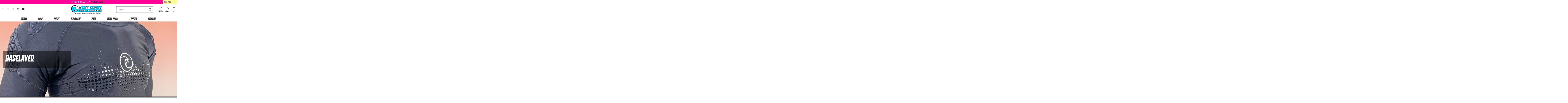

--- FILE ---
content_type: text/html; charset=utf-8
request_url: https://www.westcoastgoalkeeping.com/pl/collections/baselayer
body_size: 78468
content:
<!doctype html>
<html class="no-js no-touch" lang="pl">
  <head>
    <!-- Infinite Options by ShopPad -->
<script>     
  window.Shoppad = window.Shoppad || {},     
  window.Shoppad.apps = window.Shoppad.apps || {},     
  window.Shoppad.apps.infiniteoptions = window.Shoppad.apps.infiniteoptions || {},     
  window.Shoppad.apps.infiniteoptions.addToCartButton = '.product_form button';
</script>
    <script async src="https://cdn.rebuyengine.com/onsite/js/rebuy.js?shop=west-coast-goalkeeping.myshopify.com"></script>
    <script src="//d1liekpayvooaz.cloudfront.net/apps/customizery/customizery.js?shop=west-coast-goalkeeping.myshopify.com"></script>
    <meta charset="utf-8">
    <meta http-equiv="cleartype" content="on">
    <meta name="robots" content="index,follow">
    <meta name="viewport" content="width=device-width,initial-scale=1">
    <meta name="theme-color" content="#ffffff">
    <link rel="canonical" href="https://www.westcoastgoalkeeping.com/pl/collections/baselayer"><title>Baselayer - West Coast Goalkeeping
    </title>

    <!-- DNS prefetches -->
    <link rel="dns-prefetch" href="https://cdn.shopify.com">
    <link rel="dns-prefetch" href="https://fonts.shopify.com">
    <link rel="dns-prefetch" href="https://monorail-edge.shopifysvc.com">
    <link rel="dns-prefetch" href="https://ajax.googleapis.com">

    
      <link rel="dns-prefetch" href="https://productreviews.shopifycdn.com">
    

    <!-- Preconnects -->
    <link rel="preconnect" href="https://cdn.shopify.com" crossorigin>
    <link rel="preconnect" href="https://fonts.shopify.com" crossorigin>
    <link rel="preconnect" href="https://monorail-edge.shopifysvc.com">
    <link rel="preconnect" href="https://ajax.googleapis.com">

    
      <link rel="preconnect" href="https://productreviews.shopifycdn.com">
    

    <!-- Preloads -->
    <!-- Preload CSS -->
    <link rel="preload" href="//www.westcoastgoalkeeping.com/cdn/shop/t/73/assets/fancybox.css?v=30466120580444283401721677287" as="style">
    <link rel="preload" href="//www.westcoastgoalkeeping.com/cdn/shop/t/73/assets/styles.css?v=8926771335445862111721677585" as="style">
    <link rel="preload" href="//www.westcoastgoalkeeping.com/cdn/shop/t/73/assets/main.scss.css?v=69286736156090910541727281744" as="style">
    <link rel="preload" href="//www.westcoastgoalkeeping.com/cdn/shop/t/73/assets/nouislider.min.css?v=31668539996390881641721677287" as="style">
     <link rel="preload" href="//www.westcoastgoalkeeping.com/cdn/shop/t/73/assets/c2_revision.css?v=30124275325330288951725547479" as="style">

    <!-- Preload JS -->
    <link rel="preload" href="https://ajax.googleapis.com/ajax/libs/jquery/3.6.0/jquery.min.js" as="script">
    <link rel="preload" href="//www.westcoastgoalkeeping.com/cdn/shop/t/73/assets/vendors.js?v=145743492478977494181721677287" as="script">
    <link rel="preload" href="//www.westcoastgoalkeeping.com/cdn/shop/t/73/assets/utilities.js?v=152817664834977509021725568129" as="script">
    <link rel="preload" href="//www.westcoastgoalkeeping.com/cdn/shop/t/73/assets/app.js?v=145353317662216281401721677287" as="script">
    <link rel="preload" href="//www.westcoastgoalkeeping.com/cdn/shop/t/73/assets/nouisliders.min.js?v=134625437994478035791721677287" as="script">
    <link rel="preload" href="//www.westcoastgoalkeeping.com/cdn/shop/t/73/assets/wNumb.min.js?v=73586527490753431911721677287" as="script">
    <link rel="preload" href="//www.westcoastgoalkeeping.com/cdn/shop/t/73/assets/size-finder.js?v=134415988834328094451721677287" as="script">

    
      <link rel="preload" href="/services/javascripts/currencies.js" as="script">
      <link rel="preload" href="//www.westcoastgoalkeeping.com/cdn/shop/t/73/assets/currencyConversion.js?v=143931053183951866091721677287" as="script">
    

    


    <!-- CSS for Flex -->
    <link rel="stylesheet" href="//www.westcoastgoalkeeping.com/cdn/shop/t/73/assets/fancybox.css?v=30466120580444283401721677287">
    <link rel="stylesheet" href="//www.westcoastgoalkeeping.com/cdn/shop/t/73/assets/styles.css?v=8926771335445862111721677585">
    <link rel="stylesheet" href="//www.westcoastgoalkeeping.com/cdn/shop/t/73/assets/main.scss.css?v=69286736156090910541727281744">
    <link rel="stylesheet" href="//www.westcoastgoalkeeping.com/cdn/shop/t/73/assets/nouislider.min.css?v=31668539996390881641721677287">
    <link rel="stylesheet" href="//www.westcoastgoalkeeping.com/cdn/shop/t/73/assets/c2_revision.css?v=30124275325330288951725547479">
    

    
    <script>
      window.Theme = window.Theme || {};
      window.Theme.version = '3.0.0';
      window.Theme.name = 'Ultimate';
    </script>
    
 
    <script src="https://ajax.googleapis.com/ajax/libs/jquery/3.6.0/jquery.min.js"></script>
    <script src="//www.westcoastgoalkeeping.com/cdn/shop/t/73/assets/vendors.js?v=145743492478977494181721677287" defer></script>
    <script type="lazyload2" src="//www.westcoastgoalkeeping.com/cdn/shop/t/73/assets/utilities.js?v=152817664834977509021725568129" defer></script>
    <script type="lazyload2" src="//www.westcoastgoalkeeping.com/cdn/shop/t/73/assets/app.js?v=145353317662216281401721677287" defer></script>
    <script type="lazyload2" src="//www.westcoastgoalkeeping.com/cdn/shop/t/73/assets/nouisliders.min.js?v=134625437994478035791721677287" defer></script>
    <script type="lazyload2" src="//www.westcoastgoalkeeping.com/cdn/shop/t/73/assets/wNumb.min.js?v=73586527490753431911721677287" defer></script>
    <script type="lazyload2" src="//www.westcoastgoalkeeping.com/cdn/shop/t/73/assets/size-finder.js?v=134415988834328094451721677287" defer></script><script type="text/javascript" src="/services/javascripts/currencies.js" defer></script>
      <script src="//www.westcoastgoalkeeping.com/cdn/shop/t/73/assets/currencyConversion.js?v=143931053183951866091721677287" defer></script><script>
      

Shopify = window.Shopify || {};


window.theme = {
  info: {
    name: window.Theme.name,
    version: window.Theme.version
  }
}


Currency = window.Currency || {};
Currency.show_multiple_currencies = true;
Currency.presentment_currency = "USD";
Currency.default_currency = "USD";
Currency.display_format = "money_format";
Currency.money_format = "${{amount}} USD ";
Currency.money_format_no_currency = "${{amount}} USD ";
Currency.money_format_currency = "${{amount}} USD";
Currency.native_multi_currency = true;
Currency.iso_code = "USD";
Currency.symbol = "$";




Window.theme = {};
Window.theme.allCountryOptionTags = "\u003coption value=\"United States\" data-provinces=\"[[\u0026quot;Alabama\u0026quot;,\u0026quot;Alabama\u0026quot;],[\u0026quot;Alaska\u0026quot;,\u0026quot;Alaska\u0026quot;],[\u0026quot;American Samoa\u0026quot;,\u0026quot;Samoa Amerykańskie\u0026quot;],[\u0026quot;Arizona\u0026quot;,\u0026quot;Arizona\u0026quot;],[\u0026quot;Arkansas\u0026quot;,\u0026quot;Arkansas\u0026quot;],[\u0026quot;Armed Forces Americas\u0026quot;,\u0026quot;Siły zbrojne Ameryki\u0026quot;],[\u0026quot;Armed Forces Europe\u0026quot;,\u0026quot;Siły zbrojne Europy\u0026quot;],[\u0026quot;Armed Forces Pacific\u0026quot;,\u0026quot;Siły zbrojne na Pacyfiku\u0026quot;],[\u0026quot;California\u0026quot;,\u0026quot;Kalifornia\u0026quot;],[\u0026quot;Colorado\u0026quot;,\u0026quot;Kolorado\u0026quot;],[\u0026quot;Connecticut\u0026quot;,\u0026quot;Connecticut\u0026quot;],[\u0026quot;Delaware\u0026quot;,\u0026quot;Delaware\u0026quot;],[\u0026quot;District of Columbia\u0026quot;,\u0026quot;Waszyngton\u0026quot;],[\u0026quot;Federated States of Micronesia\u0026quot;,\u0026quot;Mikronezja\u0026quot;],[\u0026quot;Florida\u0026quot;,\u0026quot;Floryda\u0026quot;],[\u0026quot;Georgia\u0026quot;,\u0026quot;Georgia\u0026quot;],[\u0026quot;Guam\u0026quot;,\u0026quot;Guam\u0026quot;],[\u0026quot;Hawaii\u0026quot;,\u0026quot;Hawaje\u0026quot;],[\u0026quot;Idaho\u0026quot;,\u0026quot;Idaho\u0026quot;],[\u0026quot;Illinois\u0026quot;,\u0026quot;Illinois\u0026quot;],[\u0026quot;Indiana\u0026quot;,\u0026quot;Indiana\u0026quot;],[\u0026quot;Iowa\u0026quot;,\u0026quot;Iowa\u0026quot;],[\u0026quot;Kansas\u0026quot;,\u0026quot;Kansas\u0026quot;],[\u0026quot;Kentucky\u0026quot;,\u0026quot;Kentucky\u0026quot;],[\u0026quot;Louisiana\u0026quot;,\u0026quot;Luizjana\u0026quot;],[\u0026quot;Maine\u0026quot;,\u0026quot;Maine\u0026quot;],[\u0026quot;Marshall Islands\u0026quot;,\u0026quot;Wyspy Marshalla\u0026quot;],[\u0026quot;Maryland\u0026quot;,\u0026quot;Maryland\u0026quot;],[\u0026quot;Massachusetts\u0026quot;,\u0026quot;Massachusetts\u0026quot;],[\u0026quot;Michigan\u0026quot;,\u0026quot;Michigan\u0026quot;],[\u0026quot;Minnesota\u0026quot;,\u0026quot;Minnesota\u0026quot;],[\u0026quot;Mississippi\u0026quot;,\u0026quot;Missisipi\u0026quot;],[\u0026quot;Missouri\u0026quot;,\u0026quot;Missouri\u0026quot;],[\u0026quot;Montana\u0026quot;,\u0026quot;Montana\u0026quot;],[\u0026quot;Nebraska\u0026quot;,\u0026quot;Nebraska\u0026quot;],[\u0026quot;Nevada\u0026quot;,\u0026quot;Nevada\u0026quot;],[\u0026quot;New Hampshire\u0026quot;,\u0026quot;New Hampshire\u0026quot;],[\u0026quot;New Jersey\u0026quot;,\u0026quot;New Jersey\u0026quot;],[\u0026quot;New Mexico\u0026quot;,\u0026quot;Nowy Meksyk\u0026quot;],[\u0026quot;New York\u0026quot;,\u0026quot;Nowy Jork\u0026quot;],[\u0026quot;North Carolina\u0026quot;,\u0026quot;Karolina Północna\u0026quot;],[\u0026quot;North Dakota\u0026quot;,\u0026quot;Dakota Północna\u0026quot;],[\u0026quot;Northern Mariana Islands\u0026quot;,\u0026quot;Mariany Północne\u0026quot;],[\u0026quot;Ohio\u0026quot;,\u0026quot;Ohio\u0026quot;],[\u0026quot;Oklahoma\u0026quot;,\u0026quot;Oklahoma\u0026quot;],[\u0026quot;Oregon\u0026quot;,\u0026quot;Oregon\u0026quot;],[\u0026quot;Palau\u0026quot;,\u0026quot;Palau\u0026quot;],[\u0026quot;Pennsylvania\u0026quot;,\u0026quot;Pensylwania\u0026quot;],[\u0026quot;Puerto Rico\u0026quot;,\u0026quot;Portoryko\u0026quot;],[\u0026quot;Rhode Island\u0026quot;,\u0026quot;Rhode Island\u0026quot;],[\u0026quot;South Carolina\u0026quot;,\u0026quot;Karolina Południowa\u0026quot;],[\u0026quot;South Dakota\u0026quot;,\u0026quot;Dakota Południowa\u0026quot;],[\u0026quot;Tennessee\u0026quot;,\u0026quot;Tennessee\u0026quot;],[\u0026quot;Texas\u0026quot;,\u0026quot;Teksas\u0026quot;],[\u0026quot;Utah\u0026quot;,\u0026quot;Utah\u0026quot;],[\u0026quot;Vermont\u0026quot;,\u0026quot;Vermont\u0026quot;],[\u0026quot;Virgin Islands\u0026quot;,\u0026quot;Wyspy Dziewicze Stanów Zjednoczonych\u0026quot;],[\u0026quot;Virginia\u0026quot;,\u0026quot;Wirginia\u0026quot;],[\u0026quot;Washington\u0026quot;,\u0026quot;Waszyngton²\u0026quot;],[\u0026quot;West Virginia\u0026quot;,\u0026quot;Wirginia Zachodnia\u0026quot;],[\u0026quot;Wisconsin\u0026quot;,\u0026quot;Wisconsin\u0026quot;],[\u0026quot;Wyoming\u0026quot;,\u0026quot;Wyoming\u0026quot;]]\"\u003eStany Zjednoczone\u003c\/option\u003e\n\u003coption value=\"Canada\" data-provinces=\"[[\u0026quot;Alberta\u0026quot;,\u0026quot;Alberta\u0026quot;],[\u0026quot;British Columbia\u0026quot;,\u0026quot;Kolumbia Brytyjska\u0026quot;],[\u0026quot;Manitoba\u0026quot;,\u0026quot;Manitoba\u0026quot;],[\u0026quot;New Brunswick\u0026quot;,\u0026quot;Nowy Brunszwik\u0026quot;],[\u0026quot;Newfoundland and Labrador\u0026quot;,\u0026quot;Nowa Fundlandia i Labrador\u0026quot;],[\u0026quot;Northwest Territories\u0026quot;,\u0026quot;Terytoria Północno-Zachodnie\u0026quot;],[\u0026quot;Nova Scotia\u0026quot;,\u0026quot;Nowa Szkocja\u0026quot;],[\u0026quot;Nunavut\u0026quot;,\u0026quot;Nunavut\u0026quot;],[\u0026quot;Ontario\u0026quot;,\u0026quot;Ontario\u0026quot;],[\u0026quot;Prince Edward Island\u0026quot;,\u0026quot;Wyspa Księcia Edwarda\u0026quot;],[\u0026quot;Quebec\u0026quot;,\u0026quot;Quebec\u0026quot;],[\u0026quot;Saskatchewan\u0026quot;,\u0026quot;Saskatchewan\u0026quot;],[\u0026quot;Yukon\u0026quot;,\u0026quot;Jukon\u0026quot;]]\"\u003eKanada\u003c\/option\u003e\n\u003coption value=\"Mexico\" data-provinces=\"[[\u0026quot;Aguascalientes\u0026quot;,\u0026quot;Aguascalientes\u0026quot;],[\u0026quot;Baja California\u0026quot;,\u0026quot;Kalifornia Dolna\u0026quot;],[\u0026quot;Baja California Sur\u0026quot;,\u0026quot;Kalifornia Dolna Południowa\u0026quot;],[\u0026quot;Campeche\u0026quot;,\u0026quot;Campeche\u0026quot;],[\u0026quot;Chiapas\u0026quot;,\u0026quot;Chiapas\u0026quot;],[\u0026quot;Chihuahua\u0026quot;,\u0026quot;Chihuahua\u0026quot;],[\u0026quot;Ciudad de México\u0026quot;,\u0026quot;Meksyk\u0026quot;],[\u0026quot;Coahuila\u0026quot;,\u0026quot;Coahuila\u0026quot;],[\u0026quot;Colima\u0026quot;,\u0026quot;Colima\u0026quot;],[\u0026quot;Durango\u0026quot;,\u0026quot;Durango\u0026quot;],[\u0026quot;Guanajuato\u0026quot;,\u0026quot;Guanajuato\u0026quot;],[\u0026quot;Guerrero\u0026quot;,\u0026quot;Guerrero\u0026quot;],[\u0026quot;Hidalgo\u0026quot;,\u0026quot;Hidalgo\u0026quot;],[\u0026quot;Jalisco\u0026quot;,\u0026quot;Jalisco\u0026quot;],[\u0026quot;Michoacán\u0026quot;,\u0026quot;Michoacán\u0026quot;],[\u0026quot;Morelos\u0026quot;,\u0026quot;Morelos\u0026quot;],[\u0026quot;México\u0026quot;,\u0026quot;Meksyk²\u0026quot;],[\u0026quot;Nayarit\u0026quot;,\u0026quot;Nayarit\u0026quot;],[\u0026quot;Nuevo León\u0026quot;,\u0026quot;Nuevo León\u0026quot;],[\u0026quot;Oaxaca\u0026quot;,\u0026quot;Oaxaca\u0026quot;],[\u0026quot;Puebla\u0026quot;,\u0026quot;Puebla\u0026quot;],[\u0026quot;Querétaro\u0026quot;,\u0026quot;Querétaro\u0026quot;],[\u0026quot;Quintana Roo\u0026quot;,\u0026quot;Quintana Roo\u0026quot;],[\u0026quot;San Luis Potosí\u0026quot;,\u0026quot;San Luis Potosí\u0026quot;],[\u0026quot;Sinaloa\u0026quot;,\u0026quot;Sinaloa\u0026quot;],[\u0026quot;Sonora\u0026quot;,\u0026quot;Sonora\u0026quot;],[\u0026quot;Tabasco\u0026quot;,\u0026quot;Tabasco\u0026quot;],[\u0026quot;Tamaulipas\u0026quot;,\u0026quot;Tamaulipas\u0026quot;],[\u0026quot;Tlaxcala\u0026quot;,\u0026quot;Tlaxcala\u0026quot;],[\u0026quot;Veracruz\u0026quot;,\u0026quot;Veracruz\u0026quot;],[\u0026quot;Yucatán\u0026quot;,\u0026quot;Jukatan\u0026quot;],[\u0026quot;Zacatecas\u0026quot;,\u0026quot;Zacatecas\u0026quot;]]\"\u003eMeksyk\u003c\/option\u003e\n\u003coption value=\"United Kingdom\" data-provinces=\"[[\u0026quot;British Forces\u0026quot;,\u0026quot;Brytyjskie siły zbrojne\u0026quot;],[\u0026quot;England\u0026quot;,\u0026quot;Anglia\u0026quot;],[\u0026quot;Northern Ireland\u0026quot;,\u0026quot;Irlandia Północna\u0026quot;],[\u0026quot;Scotland\u0026quot;,\u0026quot;Szkocja\u0026quot;],[\u0026quot;Wales\u0026quot;,\u0026quot;Walia\u0026quot;]]\"\u003eWielka Brytania\u003c\/option\u003e\n\u003coption value=\"---\" data-provinces=\"[]\"\u003e---\u003c\/option\u003e\n\u003coption value=\"Afghanistan\" data-provinces=\"[]\"\u003eAfganistan\u003c\/option\u003e\n\u003coption value=\"Albania\" data-provinces=\"[]\"\u003eAlbania\u003c\/option\u003e\n\u003coption value=\"Algeria\" data-provinces=\"[]\"\u003eAlgieria\u003c\/option\u003e\n\u003coption value=\"Andorra\" data-provinces=\"[]\"\u003eAndora\u003c\/option\u003e\n\u003coption value=\"Angola\" data-provinces=\"[]\"\u003eAngola\u003c\/option\u003e\n\u003coption value=\"Anguilla\" data-provinces=\"[]\"\u003eAnguilla\u003c\/option\u003e\n\u003coption value=\"Antigua And Barbuda\" data-provinces=\"[]\"\u003eAntigua i Barbuda\u003c\/option\u003e\n\u003coption value=\"Saudi Arabia\" data-provinces=\"[]\"\u003eArabia Saudyjska\u003c\/option\u003e\n\u003coption value=\"Argentina\" data-provinces=\"[[\u0026quot;Buenos Aires\u0026quot;,\u0026quot;Buenos Aires\u0026quot;],[\u0026quot;Catamarca\u0026quot;,\u0026quot;Catamarca\u0026quot;],[\u0026quot;Chaco\u0026quot;,\u0026quot;Chaco\u0026quot;],[\u0026quot;Chubut\u0026quot;,\u0026quot;Chubut\u0026quot;],[\u0026quot;Ciudad Autónoma de Buenos Aires\u0026quot;,\u0026quot;Buenos Aires²\u0026quot;],[\u0026quot;Corrientes\u0026quot;,\u0026quot;Corrientes\u0026quot;],[\u0026quot;Córdoba\u0026quot;,\u0026quot;Córdoba\u0026quot;],[\u0026quot;Entre Ríos\u0026quot;,\u0026quot;Entre Ríos\u0026quot;],[\u0026quot;Formosa\u0026quot;,\u0026quot;Formosa\u0026quot;],[\u0026quot;Jujuy\u0026quot;,\u0026quot;Jujuy\u0026quot;],[\u0026quot;La Pampa\u0026quot;,\u0026quot;La Pampa\u0026quot;],[\u0026quot;La Rioja\u0026quot;,\u0026quot;La Rioja\u0026quot;],[\u0026quot;Mendoza\u0026quot;,\u0026quot;Mendoza\u0026quot;],[\u0026quot;Misiones\u0026quot;,\u0026quot;Misiones\u0026quot;],[\u0026quot;Neuquén\u0026quot;,\u0026quot;Neuquén\u0026quot;],[\u0026quot;Río Negro\u0026quot;,\u0026quot;Río Negro\u0026quot;],[\u0026quot;Salta\u0026quot;,\u0026quot;Salta\u0026quot;],[\u0026quot;San Juan\u0026quot;,\u0026quot;San Juan\u0026quot;],[\u0026quot;San Luis\u0026quot;,\u0026quot;San Luis\u0026quot;],[\u0026quot;Santa Cruz\u0026quot;,\u0026quot;Santa Cruz\u0026quot;],[\u0026quot;Santa Fe\u0026quot;,\u0026quot;Santa Fe\u0026quot;],[\u0026quot;Santiago Del Estero\u0026quot;,\u0026quot;Santiago del Estero\u0026quot;],[\u0026quot;Tierra Del Fuego\u0026quot;,\u0026quot;Ziemia Ognista\u0026quot;],[\u0026quot;Tucumán\u0026quot;,\u0026quot;Tucumán\u0026quot;]]\"\u003eArgentyna\u003c\/option\u003e\n\u003coption value=\"Armenia\" data-provinces=\"[]\"\u003eArmenia\u003c\/option\u003e\n\u003coption value=\"Aruba\" data-provinces=\"[]\"\u003eAruba\u003c\/option\u003e\n\u003coption value=\"Australia\" data-provinces=\"[[\u0026quot;Australian Capital Territory\u0026quot;,\u0026quot;Australijskie Terytorium Stołeczne\u0026quot;],[\u0026quot;New South Wales\u0026quot;,\u0026quot;Nowa Południowa Walia\u0026quot;],[\u0026quot;Northern Territory\u0026quot;,\u0026quot;Terytorium Północne\u0026quot;],[\u0026quot;Queensland\u0026quot;,\u0026quot;Queensland\u0026quot;],[\u0026quot;South Australia\u0026quot;,\u0026quot;Australia Południowa\u0026quot;],[\u0026quot;Tasmania\u0026quot;,\u0026quot;Tasmania\u0026quot;],[\u0026quot;Victoria\u0026quot;,\u0026quot;Wiktoria\u0026quot;],[\u0026quot;Western Australia\u0026quot;,\u0026quot;Australia Zachodnia\u0026quot;]]\"\u003eAustralia\u003c\/option\u003e\n\u003coption value=\"Austria\" data-provinces=\"[]\"\u003eAustria\u003c\/option\u003e\n\u003coption value=\"Azerbaijan\" data-provinces=\"[]\"\u003eAzerbejdżan\u003c\/option\u003e\n\u003coption value=\"Bahamas\" data-provinces=\"[]\"\u003eBahamy\u003c\/option\u003e\n\u003coption value=\"Bahrain\" data-provinces=\"[]\"\u003eBahrajn\u003c\/option\u003e\n\u003coption value=\"Bangladesh\" data-provinces=\"[]\"\u003eBangladesz\u003c\/option\u003e\n\u003coption value=\"Barbados\" data-provinces=\"[]\"\u003eBarbados\u003c\/option\u003e\n\u003coption value=\"Belgium\" data-provinces=\"[]\"\u003eBelgia\u003c\/option\u003e\n\u003coption value=\"Belize\" data-provinces=\"[]\"\u003eBelize\u003c\/option\u003e\n\u003coption value=\"Benin\" data-provinces=\"[]\"\u003eBenin\u003c\/option\u003e\n\u003coption value=\"Bermuda\" data-provinces=\"[]\"\u003eBermudy\u003c\/option\u003e\n\u003coption value=\"Bhutan\" data-provinces=\"[]\"\u003eBhutan\u003c\/option\u003e\n\u003coption value=\"Belarus\" data-provinces=\"[]\"\u003eBiałoruś\u003c\/option\u003e\n\u003coption value=\"Bolivia\" data-provinces=\"[]\"\u003eBoliwia\u003c\/option\u003e\n\u003coption value=\"Bosnia And Herzegovina\" data-provinces=\"[]\"\u003eBośnia i Hercegowina\u003c\/option\u003e\n\u003coption value=\"Botswana\" data-provinces=\"[]\"\u003eBotswana\u003c\/option\u003e\n\u003coption value=\"Brazil\" data-provinces=\"[[\u0026quot;Acre\u0026quot;,\u0026quot;Acre\u0026quot;],[\u0026quot;Alagoas\u0026quot;,\u0026quot;Alagoas\u0026quot;],[\u0026quot;Amapá\u0026quot;,\u0026quot;Amapá\u0026quot;],[\u0026quot;Amazonas\u0026quot;,\u0026quot;Amazonas\u0026quot;],[\u0026quot;Bahia\u0026quot;,\u0026quot;Bahia\u0026quot;],[\u0026quot;Ceará\u0026quot;,\u0026quot;Ceará\u0026quot;],[\u0026quot;Distrito Federal\u0026quot;,\u0026quot;Dystrykt Federalny\u0026quot;],[\u0026quot;Espírito Santo\u0026quot;,\u0026quot;Espírito Santo\u0026quot;],[\u0026quot;Goiás\u0026quot;,\u0026quot;Goiás\u0026quot;],[\u0026quot;Maranhão\u0026quot;,\u0026quot;Maranhão\u0026quot;],[\u0026quot;Mato Grosso\u0026quot;,\u0026quot;Mato Grosso\u0026quot;],[\u0026quot;Mato Grosso do Sul\u0026quot;,\u0026quot;Mato Grosso do Sul\u0026quot;],[\u0026quot;Minas Gerais\u0026quot;,\u0026quot;Minas Gerais\u0026quot;],[\u0026quot;Paraná\u0026quot;,\u0026quot;Parana\u0026quot;],[\u0026quot;Paraíba\u0026quot;,\u0026quot;Paraíba\u0026quot;],[\u0026quot;Pará\u0026quot;,\u0026quot;Pará\u0026quot;],[\u0026quot;Pernambuco\u0026quot;,\u0026quot;Pernambuco\u0026quot;],[\u0026quot;Piauí\u0026quot;,\u0026quot;Piauí\u0026quot;],[\u0026quot;Rio Grande do Norte\u0026quot;,\u0026quot;Rio Grande do Norte\u0026quot;],[\u0026quot;Rio Grande do Sul\u0026quot;,\u0026quot;Rio Grande do Sul\u0026quot;],[\u0026quot;Rio de Janeiro\u0026quot;,\u0026quot;Rio de Janeiro\u0026quot;],[\u0026quot;Rondônia\u0026quot;,\u0026quot;Rondônia\u0026quot;],[\u0026quot;Roraima\u0026quot;,\u0026quot;Roraima\u0026quot;],[\u0026quot;Santa Catarina\u0026quot;,\u0026quot;Santa Catarina\u0026quot;],[\u0026quot;Sergipe\u0026quot;,\u0026quot;Sergipe\u0026quot;],[\u0026quot;São Paulo\u0026quot;,\u0026quot;São Paulo\u0026quot;],[\u0026quot;Tocantins\u0026quot;,\u0026quot;Tocantins\u0026quot;]]\"\u003eBrazylia\u003c\/option\u003e\n\u003coption value=\"Brunei\" data-provinces=\"[]\"\u003eBrunei\u003c\/option\u003e\n\u003coption value=\"British Indian Ocean Territory\" data-provinces=\"[]\"\u003eBrytyjskie Terytorium Oceanu Indyjskiego\u003c\/option\u003e\n\u003coption value=\"Virgin Islands, British\" data-provinces=\"[]\"\u003eBrytyjskie Wyspy Dziewicze\u003c\/option\u003e\n\u003coption value=\"Bulgaria\" data-provinces=\"[]\"\u003eBułgaria\u003c\/option\u003e\n\u003coption value=\"Burkina Faso\" data-provinces=\"[]\"\u003eBurkina Faso\u003c\/option\u003e\n\u003coption value=\"Burundi\" data-provinces=\"[]\"\u003eBurundi\u003c\/option\u003e\n\u003coption value=\"Chile\" data-provinces=\"[[\u0026quot;Antofagasta\u0026quot;,\u0026quot;Antofagasta\u0026quot;],[\u0026quot;Araucanía\u0026quot;,\u0026quot;Araukania\u0026quot;],[\u0026quot;Arica and Parinacota\u0026quot;,\u0026quot;Arica y Parinacota\u0026quot;],[\u0026quot;Atacama\u0026quot;,\u0026quot;Atakama\u0026quot;],[\u0026quot;Aysén\u0026quot;,\u0026quot;Aisén\u0026quot;],[\u0026quot;Biobío\u0026quot;,\u0026quot;Biobío\u0026quot;],[\u0026quot;Coquimbo\u0026quot;,\u0026quot;Coquimbo\u0026quot;],[\u0026quot;Los Lagos\u0026quot;,\u0026quot;Los Lagos\u0026quot;],[\u0026quot;Los Ríos\u0026quot;,\u0026quot;Los Ríos\u0026quot;],[\u0026quot;Magallanes\u0026quot;,\u0026quot;Magallanes\u0026quot;],[\u0026quot;Maule\u0026quot;,\u0026quot;Maule\u0026quot;],[\u0026quot;O\u0026#39;Higgins\u0026quot;,\u0026quot;Libertador\u0026quot;],[\u0026quot;Santiago\u0026quot;,\u0026quot;Region Metropolitalny\u0026quot;],[\u0026quot;Tarapacá\u0026quot;,\u0026quot;Tarapacá\u0026quot;],[\u0026quot;Valparaíso\u0026quot;,\u0026quot;Valparaíso\u0026quot;],[\u0026quot;Ñuble\u0026quot;,\u0026quot;Ñuble (region)\u0026quot;]]\"\u003eChile\u003c\/option\u003e\n\u003coption value=\"China\" data-provinces=\"[[\u0026quot;Anhui\u0026quot;,\u0026quot;Anhui\u0026quot;],[\u0026quot;Beijing\u0026quot;,\u0026quot;Pekin\u0026quot;],[\u0026quot;Chongqing\u0026quot;,\u0026quot;Chongqing\u0026quot;],[\u0026quot;Fujian\u0026quot;,\u0026quot;Fujian\u0026quot;],[\u0026quot;Gansu\u0026quot;,\u0026quot;Gansu\u0026quot;],[\u0026quot;Guangdong\u0026quot;,\u0026quot;Guangdong\u0026quot;],[\u0026quot;Guangxi\u0026quot;,\u0026quot;Kuangsi\u0026quot;],[\u0026quot;Guizhou\u0026quot;,\u0026quot;Kuejczou\u0026quot;],[\u0026quot;Hainan\u0026quot;,\u0026quot;Hajnan\u0026quot;],[\u0026quot;Hebei\u0026quot;,\u0026quot;Hebei\u0026quot;],[\u0026quot;Heilongjiang\u0026quot;,\u0026quot;Heilongjiang\u0026quot;],[\u0026quot;Henan\u0026quot;,\u0026quot;Henan\u0026quot;],[\u0026quot;Hubei\u0026quot;,\u0026quot;Hubei\u0026quot;],[\u0026quot;Hunan\u0026quot;,\u0026quot;Hunan\u0026quot;],[\u0026quot;Inner Mongolia\u0026quot;,\u0026quot;Mongolia Wewnętrzna\u0026quot;],[\u0026quot;Jiangsu\u0026quot;,\u0026quot;Jiangsu\u0026quot;],[\u0026quot;Jiangxi\u0026quot;,\u0026quot;Jiangxi\u0026quot;],[\u0026quot;Jilin\u0026quot;,\u0026quot;Jilin\u0026quot;],[\u0026quot;Liaoning\u0026quot;,\u0026quot;Liaoning\u0026quot;],[\u0026quot;Ningxia\u0026quot;,\u0026quot;Ningxia\u0026quot;],[\u0026quot;Qinghai\u0026quot;,\u0026quot;Qinghai\u0026quot;],[\u0026quot;Shaanxi\u0026quot;,\u0026quot;Shaanxi\u0026quot;],[\u0026quot;Shandong\u0026quot;,\u0026quot;Szantung\u0026quot;],[\u0026quot;Shanghai\u0026quot;,\u0026quot;Szanghaj\u0026quot;],[\u0026quot;Shanxi\u0026quot;,\u0026quot;Shanxi\u0026quot;],[\u0026quot;Sichuan\u0026quot;,\u0026quot;Syczuan\u0026quot;],[\u0026quot;Tianjin\u0026quot;,\u0026quot;Tiencin\u0026quot;],[\u0026quot;Xinjiang\u0026quot;,\u0026quot;Sinciang\u0026quot;],[\u0026quot;Xizang\u0026quot;,\u0026quot;Tybetański Region Autonomiczny\u0026quot;],[\u0026quot;Yunnan\u0026quot;,\u0026quot;Junnan\u0026quot;],[\u0026quot;Zhejiang\u0026quot;,\u0026quot;Zhejiang\u0026quot;]]\"\u003eChiny\u003c\/option\u003e\n\u003coption value=\"Croatia\" data-provinces=\"[]\"\u003eChorwacja\u003c\/option\u003e\n\u003coption value=\"Curaçao\" data-provinces=\"[]\"\u003eCuraçao\u003c\/option\u003e\n\u003coption value=\"Cyprus\" data-provinces=\"[]\"\u003eCypr\u003c\/option\u003e\n\u003coption value=\"Chad\" data-provinces=\"[]\"\u003eCzad\u003c\/option\u003e\n\u003coption value=\"Montenegro\" data-provinces=\"[]\"\u003eCzarnogóra\u003c\/option\u003e\n\u003coption value=\"Czech Republic\" data-provinces=\"[]\"\u003eCzechy\u003c\/option\u003e\n\u003coption value=\"Côte d'Ivoire\" data-provinces=\"[]\"\u003eCôte d’Ivoire\u003c\/option\u003e\n\u003coption value=\"United States Minor Outlying Islands\" data-provinces=\"[]\"\u003eDalekie Wyspy Mniejsze Stanów Zjednoczonych\u003c\/option\u003e\n\u003coption value=\"Denmark\" data-provinces=\"[]\"\u003eDania\u003c\/option\u003e\n\u003coption value=\"Congo, The Democratic Republic Of The\" data-provinces=\"[]\"\u003eDemokratyczna Republika Konga\u003c\/option\u003e\n\u003coption value=\"Dominica\" data-provinces=\"[]\"\u003eDominika\u003c\/option\u003e\n\u003coption value=\"Dominican Republic\" data-provinces=\"[]\"\u003eDominikana\u003c\/option\u003e\n\u003coption value=\"Djibouti\" data-provinces=\"[]\"\u003eDżibuti\u003c\/option\u003e\n\u003coption value=\"Egypt\" data-provinces=\"[[\u0026quot;6th of October\u0026quot;,\u0026quot;6 października\u0026quot;],[\u0026quot;Al Sharqia\u0026quot;,\u0026quot;Prowincja Wschodnia\u0026quot;],[\u0026quot;Alexandria\u0026quot;,\u0026quot;Aleksandria\u0026quot;],[\u0026quot;Aswan\u0026quot;,\u0026quot;Asuan\u0026quot;],[\u0026quot;Asyut\u0026quot;,\u0026quot;Asjut\u0026quot;],[\u0026quot;Beheira\u0026quot;,\u0026quot;Al-Buhajra\u0026quot;],[\u0026quot;Beni Suef\u0026quot;,\u0026quot;Bani Suwajf\u0026quot;],[\u0026quot;Cairo\u0026quot;,\u0026quot;Kair\u0026quot;],[\u0026quot;Dakahlia\u0026quot;,\u0026quot;Ad-Dakahlijja\u0026quot;],[\u0026quot;Damietta\u0026quot;,\u0026quot;Damietta (muhafaza)\u0026quot;],[\u0026quot;Faiyum\u0026quot;,\u0026quot;Fajum\u0026quot;],[\u0026quot;Gharbia\u0026quot;,\u0026quot;Prowincja Zachodnia\u0026quot;],[\u0026quot;Giza\u0026quot;,\u0026quot;Giza\u0026quot;],[\u0026quot;Helwan\u0026quot;,\u0026quot;Hulwan\u0026quot;],[\u0026quot;Ismailia\u0026quot;,\u0026quot;Ismailia\u0026quot;],[\u0026quot;Kafr el-Sheikh\u0026quot;,\u0026quot;Kafr asz-Szajch\u0026quot;],[\u0026quot;Luxor\u0026quot;,\u0026quot;Luksor\u0026quot;],[\u0026quot;Matrouh\u0026quot;,\u0026quot;Matruh\u0026quot;],[\u0026quot;Minya\u0026quot;,\u0026quot;Al-Minja (muhafaza)\u0026quot;],[\u0026quot;Monufia\u0026quot;,\u0026quot;Al-Minufijja\u0026quot;],[\u0026quot;New Valley\u0026quot;,\u0026quot;Nowa Dolina\u0026quot;],[\u0026quot;North Sinai\u0026quot;,\u0026quot;Synaj Północny\u0026quot;],[\u0026quot;Port Said\u0026quot;,\u0026quot;Port Said\u0026quot;],[\u0026quot;Qalyubia\u0026quot;,\u0026quot;Al-Kaljubijja\u0026quot;],[\u0026quot;Qena\u0026quot;,\u0026quot;Kina\u0026quot;],[\u0026quot;Red Sea\u0026quot;,\u0026quot;Prowincja Morza Czerwonego\u0026quot;],[\u0026quot;Sohag\u0026quot;,\u0026quot;Sauhadż\u0026quot;],[\u0026quot;South Sinai\u0026quot;,\u0026quot;Synaj Południowy\u0026quot;],[\u0026quot;Suez\u0026quot;,\u0026quot;Suez\u0026quot;]]\"\u003eEgipt\u003c\/option\u003e\n\u003coption value=\"Ecuador\" data-provinces=\"[]\"\u003eEkwador\u003c\/option\u003e\n\u003coption value=\"Eritrea\" data-provinces=\"[]\"\u003eErytrea\u003c\/option\u003e\n\u003coption value=\"Estonia\" data-provinces=\"[]\"\u003eEstonia\u003c\/option\u003e\n\u003coption value=\"Eswatini\" data-provinces=\"[]\"\u003eEswatini\u003c\/option\u003e\n\u003coption value=\"Ethiopia\" data-provinces=\"[]\"\u003eEtiopia\u003c\/option\u003e\n\u003coption value=\"Falkland Islands (Malvinas)\" data-provinces=\"[]\"\u003eFalklandy\u003c\/option\u003e\n\u003coption value=\"Fiji\" data-provinces=\"[]\"\u003eFidżi\u003c\/option\u003e\n\u003coption value=\"Philippines\" data-provinces=\"[[\u0026quot;Abra\u0026quot;,\u0026quot;Abra\u0026quot;],[\u0026quot;Agusan del Norte\u0026quot;,\u0026quot;Agusan del Norte\u0026quot;],[\u0026quot;Agusan del Sur\u0026quot;,\u0026quot;Agusan del Sur\u0026quot;],[\u0026quot;Aklan\u0026quot;,\u0026quot;Aklan\u0026quot;],[\u0026quot;Albay\u0026quot;,\u0026quot;Albay\u0026quot;],[\u0026quot;Antique\u0026quot;,\u0026quot;Antique\u0026quot;],[\u0026quot;Apayao\u0026quot;,\u0026quot;Apayao\u0026quot;],[\u0026quot;Aurora\u0026quot;,\u0026quot;Aurora\u0026quot;],[\u0026quot;Basilan\u0026quot;,\u0026quot;Basilan\u0026quot;],[\u0026quot;Bataan\u0026quot;,\u0026quot;Bataan\u0026quot;],[\u0026quot;Batanes\u0026quot;,\u0026quot;Batanes\u0026quot;],[\u0026quot;Batangas\u0026quot;,\u0026quot;Batangas\u0026quot;],[\u0026quot;Benguet\u0026quot;,\u0026quot;Benguet\u0026quot;],[\u0026quot;Biliran\u0026quot;,\u0026quot;Biliran\u0026quot;],[\u0026quot;Bohol\u0026quot;,\u0026quot;Bohol\u0026quot;],[\u0026quot;Bukidnon\u0026quot;,\u0026quot;Bukidnon\u0026quot;],[\u0026quot;Bulacan\u0026quot;,\u0026quot;Bulacan\u0026quot;],[\u0026quot;Cagayan\u0026quot;,\u0026quot;Cagayan\u0026quot;],[\u0026quot;Camarines Norte\u0026quot;,\u0026quot;Camarines Norte\u0026quot;],[\u0026quot;Camarines Sur\u0026quot;,\u0026quot;Camarines Sur\u0026quot;],[\u0026quot;Camiguin\u0026quot;,\u0026quot;Camiguin\u0026quot;],[\u0026quot;Capiz\u0026quot;,\u0026quot;Capiz\u0026quot;],[\u0026quot;Catanduanes\u0026quot;,\u0026quot;Catanduanes\u0026quot;],[\u0026quot;Cavite\u0026quot;,\u0026quot;Prowincja Cavite\u0026quot;],[\u0026quot;Cebu\u0026quot;,\u0026quot;Cebu\u0026quot;],[\u0026quot;Cotabato\u0026quot;,\u0026quot;Cotabato\u0026quot;],[\u0026quot;Davao Occidental\u0026quot;,\u0026quot;Davao Occidental\u0026quot;],[\u0026quot;Davao Oriental\u0026quot;,\u0026quot;Davao Oriental\u0026quot;],[\u0026quot;Davao de Oro\u0026quot;,\u0026quot;Compostela Valley\u0026quot;],[\u0026quot;Davao del Norte\u0026quot;,\u0026quot;Davao del Norte\u0026quot;],[\u0026quot;Davao del Sur\u0026quot;,\u0026quot;Davao del Sur\u0026quot;],[\u0026quot;Dinagat Islands\u0026quot;,\u0026quot;Prowincja Dinagat Islands\u0026quot;],[\u0026quot;Eastern Samar\u0026quot;,\u0026quot;Eastern Samar\u0026quot;],[\u0026quot;Guimaras\u0026quot;,\u0026quot;Guimaras\u0026quot;],[\u0026quot;Ifugao\u0026quot;,\u0026quot;Ifugao\u0026quot;],[\u0026quot;Ilocos Norte\u0026quot;,\u0026quot;Ilocos Norte\u0026quot;],[\u0026quot;Ilocos Sur\u0026quot;,\u0026quot;Ilocos Sur\u0026quot;],[\u0026quot;Iloilo\u0026quot;,\u0026quot;Prowincja Iloilo\u0026quot;],[\u0026quot;Isabela\u0026quot;,\u0026quot;Isabela\u0026quot;],[\u0026quot;Kalinga\u0026quot;,\u0026quot;Kalinga\u0026quot;],[\u0026quot;La Union\u0026quot;,\u0026quot;La Union\u0026quot;],[\u0026quot;Laguna\u0026quot;,\u0026quot;Laguna\u0026quot;],[\u0026quot;Lanao del Norte\u0026quot;,\u0026quot;Lanao del Norte\u0026quot;],[\u0026quot;Lanao del Sur\u0026quot;,\u0026quot;Lanao del Sur\u0026quot;],[\u0026quot;Leyte\u0026quot;,\u0026quot;Prowincja Leyte\u0026quot;],[\u0026quot;Maguindanao\u0026quot;,\u0026quot;Maguindanao\u0026quot;],[\u0026quot;Marinduque\u0026quot;,\u0026quot;Marinduque\u0026quot;],[\u0026quot;Masbate\u0026quot;,\u0026quot;Masbate\u0026quot;],[\u0026quot;Metro Manila\u0026quot;,\u0026quot;Region Stołeczny\u0026quot;],[\u0026quot;Misamis Occidental\u0026quot;,\u0026quot;Misamis Occidental\u0026quot;],[\u0026quot;Misamis Oriental\u0026quot;,\u0026quot;Misamis Oriental\u0026quot;],[\u0026quot;Mountain Province\u0026quot;,\u0026quot;Mountain Province\u0026quot;],[\u0026quot;Negros Occidental\u0026quot;,\u0026quot;Negros Occidental\u0026quot;],[\u0026quot;Negros Oriental\u0026quot;,\u0026quot;Negros Oriental\u0026quot;],[\u0026quot;Northern Samar\u0026quot;,\u0026quot;Northern Samar\u0026quot;],[\u0026quot;Nueva Ecija\u0026quot;,\u0026quot;Nueva Ecija\u0026quot;],[\u0026quot;Nueva Vizcaya\u0026quot;,\u0026quot;Nueva Vizcaya\u0026quot;],[\u0026quot;Occidental Mindoro\u0026quot;,\u0026quot;Occidental Mindoro\u0026quot;],[\u0026quot;Oriental Mindoro\u0026quot;,\u0026quot;Oriental Mindoro\u0026quot;],[\u0026quot;Palawan\u0026quot;,\u0026quot;Palawan\u0026quot;],[\u0026quot;Pampanga\u0026quot;,\u0026quot;Pampanga\u0026quot;],[\u0026quot;Pangasinan\u0026quot;,\u0026quot;Pangasinan\u0026quot;],[\u0026quot;Quezon\u0026quot;,\u0026quot;Quezon\u0026quot;],[\u0026quot;Quirino\u0026quot;,\u0026quot;Quirino\u0026quot;],[\u0026quot;Rizal\u0026quot;,\u0026quot;Rizal\u0026quot;],[\u0026quot;Romblon\u0026quot;,\u0026quot;Romblon\u0026quot;],[\u0026quot;Samar\u0026quot;,\u0026quot;Samar\u0026quot;],[\u0026quot;Sarangani\u0026quot;,\u0026quot;Sarangani\u0026quot;],[\u0026quot;Siquijor\u0026quot;,\u0026quot;Siquijor\u0026quot;],[\u0026quot;Sorsogon\u0026quot;,\u0026quot;Sorsogon\u0026quot;],[\u0026quot;South Cotabato\u0026quot;,\u0026quot;South Cotabato\u0026quot;],[\u0026quot;Southern Leyte\u0026quot;,\u0026quot;Southern Leyte\u0026quot;],[\u0026quot;Sultan Kudarat\u0026quot;,\u0026quot;Sultan Kudarat\u0026quot;],[\u0026quot;Sulu\u0026quot;,\u0026quot;Archipelag Sulu\u0026quot;],[\u0026quot;Surigao del Norte\u0026quot;,\u0026quot;Surigao del Norte\u0026quot;],[\u0026quot;Surigao del Sur\u0026quot;,\u0026quot;Surigao del Sur\u0026quot;],[\u0026quot;Tarlac\u0026quot;,\u0026quot;Tarlac\u0026quot;],[\u0026quot;Tawi-Tawi\u0026quot;,\u0026quot;Tawi-Tawi\u0026quot;],[\u0026quot;Zambales\u0026quot;,\u0026quot;Zambales\u0026quot;],[\u0026quot;Zamboanga Sibugay\u0026quot;,\u0026quot;Zamboanga Sibugay\u0026quot;],[\u0026quot;Zamboanga del Norte\u0026quot;,\u0026quot;Zamboanga del Norte\u0026quot;],[\u0026quot;Zamboanga del Sur\u0026quot;,\u0026quot;Zamboanga del Sur\u0026quot;]]\"\u003eFilipiny\u003c\/option\u003e\n\u003coption value=\"Finland\" data-provinces=\"[]\"\u003eFinlandia\u003c\/option\u003e\n\u003coption value=\"France\" data-provinces=\"[]\"\u003eFrancja\u003c\/option\u003e\n\u003coption value=\"French Southern Territories\" data-provinces=\"[]\"\u003eFrancuskie Terytoria Południowe i Antarktyczne\u003c\/option\u003e\n\u003coption value=\"Gabon\" data-provinces=\"[]\"\u003eGabon\u003c\/option\u003e\n\u003coption value=\"Gambia\" data-provinces=\"[]\"\u003eGambia\u003c\/option\u003e\n\u003coption value=\"South Georgia And The South Sandwich Islands\" data-provinces=\"[]\"\u003eGeorgia Południowa i Sandwich Południowy\u003c\/option\u003e\n\u003coption value=\"Ghana\" data-provinces=\"[]\"\u003eGhana\u003c\/option\u003e\n\u003coption value=\"Gibraltar\" data-provinces=\"[]\"\u003eGibraltar\u003c\/option\u003e\n\u003coption value=\"Greece\" data-provinces=\"[]\"\u003eGrecja\u003c\/option\u003e\n\u003coption value=\"Grenada\" data-provinces=\"[]\"\u003eGrenada\u003c\/option\u003e\n\u003coption value=\"Greenland\" data-provinces=\"[]\"\u003eGrenlandia\u003c\/option\u003e\n\u003coption value=\"Georgia\" data-provinces=\"[]\"\u003eGruzja\u003c\/option\u003e\n\u003coption value=\"Guernsey\" data-provinces=\"[]\"\u003eGuernsey\u003c\/option\u003e\n\u003coption value=\"Guyana\" data-provinces=\"[]\"\u003eGujana\u003c\/option\u003e\n\u003coption value=\"French Guiana\" data-provinces=\"[]\"\u003eGujana Francuska\u003c\/option\u003e\n\u003coption value=\"Guadeloupe\" data-provinces=\"[]\"\u003eGwadelupa\u003c\/option\u003e\n\u003coption value=\"Guatemala\" data-provinces=\"[[\u0026quot;Alta Verapaz\u0026quot;,\u0026quot;Alta Verapaz\u0026quot;],[\u0026quot;Baja Verapaz\u0026quot;,\u0026quot;Baja Verapaz\u0026quot;],[\u0026quot;Chimaltenango\u0026quot;,\u0026quot;Chimaltenango\u0026quot;],[\u0026quot;Chiquimula\u0026quot;,\u0026quot;Chiquimula\u0026quot;],[\u0026quot;El Progreso\u0026quot;,\u0026quot;El Progreso\u0026quot;],[\u0026quot;Escuintla\u0026quot;,\u0026quot;Escuintla\u0026quot;],[\u0026quot;Guatemala\u0026quot;,\u0026quot;Gwatemala\u0026quot;],[\u0026quot;Huehuetenango\u0026quot;,\u0026quot;Huehuetenango\u0026quot;],[\u0026quot;Izabal\u0026quot;,\u0026quot;Izabal\u0026quot;],[\u0026quot;Jalapa\u0026quot;,\u0026quot;Jalapa\u0026quot;],[\u0026quot;Jutiapa\u0026quot;,\u0026quot;Jutiapa\u0026quot;],[\u0026quot;Petén\u0026quot;,\u0026quot;Petén\u0026quot;],[\u0026quot;Quetzaltenango\u0026quot;,\u0026quot;Quetzaltenango\u0026quot;],[\u0026quot;Quiché\u0026quot;,\u0026quot;Quiché\u0026quot;],[\u0026quot;Retalhuleu\u0026quot;,\u0026quot;Retalhuleu\u0026quot;],[\u0026quot;Sacatepéquez\u0026quot;,\u0026quot;Sacatepéquez\u0026quot;],[\u0026quot;San Marcos\u0026quot;,\u0026quot;San Marcos\u0026quot;],[\u0026quot;Santa Rosa\u0026quot;,\u0026quot;Santa Rosa\u0026quot;],[\u0026quot;Sololá\u0026quot;,\u0026quot;Sololá\u0026quot;],[\u0026quot;Suchitepéquez\u0026quot;,\u0026quot;Suchitepéquez\u0026quot;],[\u0026quot;Totonicapán\u0026quot;,\u0026quot;Totonicapán\u0026quot;],[\u0026quot;Zacapa\u0026quot;,\u0026quot;Zacapa\u0026quot;]]\"\u003eGwatemala\u003c\/option\u003e\n\u003coption value=\"Guinea\" data-provinces=\"[]\"\u003eGwinea\u003c\/option\u003e\n\u003coption value=\"Guinea Bissau\" data-provinces=\"[]\"\u003eGwinea Bissau\u003c\/option\u003e\n\u003coption value=\"Equatorial Guinea\" data-provinces=\"[]\"\u003eGwinea Równikowa\u003c\/option\u003e\n\u003coption value=\"Haiti\" data-provinces=\"[]\"\u003eHaiti\u003c\/option\u003e\n\u003coption value=\"Spain\" data-provinces=\"[[\u0026quot;A Coruña\u0026quot;,\u0026quot;A Coruña\u0026quot;],[\u0026quot;Albacete\u0026quot;,\u0026quot;Albacete\u0026quot;],[\u0026quot;Alicante\u0026quot;,\u0026quot;Alicante\u0026quot;],[\u0026quot;Almería\u0026quot;,\u0026quot;Almería\u0026quot;],[\u0026quot;Asturias\u0026quot;,\u0026quot;Asturias\u0026quot;],[\u0026quot;Badajoz\u0026quot;,\u0026quot;Badajoz\u0026quot;],[\u0026quot;Balears\u0026quot;,\u0026quot;Baleary²\u0026quot;],[\u0026quot;Barcelona\u0026quot;,\u0026quot;Barcelona\u0026quot;],[\u0026quot;Burgos\u0026quot;,\u0026quot;Burgos\u0026quot;],[\u0026quot;Cantabria\u0026quot;,\u0026quot;Kantabria²\u0026quot;],[\u0026quot;Castellón\u0026quot;,\u0026quot;Castellón\u0026quot;],[\u0026quot;Ceuta\u0026quot;,\u0026quot;Ceuta\u0026quot;],[\u0026quot;Ciudad Real\u0026quot;,\u0026quot;Ciudad Real\u0026quot;],[\u0026quot;Cuenca\u0026quot;,\u0026quot;Cuenca\u0026quot;],[\u0026quot;Cáceres\u0026quot;,\u0026quot;Cáceres\u0026quot;],[\u0026quot;Cádiz\u0026quot;,\u0026quot;Kadyks\u0026quot;],[\u0026quot;Córdoba\u0026quot;,\u0026quot;Kordoba\u0026quot;],[\u0026quot;Girona\u0026quot;,\u0026quot;Girona\u0026quot;],[\u0026quot;Granada\u0026quot;,\u0026quot;Grenada\u0026quot;],[\u0026quot;Guadalajara\u0026quot;,\u0026quot;Guadalajara\u0026quot;],[\u0026quot;Guipúzcoa\u0026quot;,\u0026quot;Prowincja Guipúzcoa\u0026quot;],[\u0026quot;Huelva\u0026quot;,\u0026quot;Huelva\u0026quot;],[\u0026quot;Huesca\u0026quot;,\u0026quot;Huesca\u0026quot;],[\u0026quot;Jaén\u0026quot;,\u0026quot;Jaén\u0026quot;],[\u0026quot;La Rioja\u0026quot;,\u0026quot;La Rioja\u0026quot;],[\u0026quot;Las Palmas\u0026quot;,\u0026quot;Las Palmas\u0026quot;],[\u0026quot;León\u0026quot;,\u0026quot;León\u0026quot;],[\u0026quot;Lleida\u0026quot;,\u0026quot;Lleida\u0026quot;],[\u0026quot;Lugo\u0026quot;,\u0026quot;Lugo\u0026quot;],[\u0026quot;Madrid\u0026quot;,\u0026quot;Madrid\u0026quot;],[\u0026quot;Melilla\u0026quot;,\u0026quot;Melilla\u0026quot;],[\u0026quot;Murcia\u0026quot;,\u0026quot;Murcia\u0026quot;],[\u0026quot;Málaga\u0026quot;,\u0026quot;Malaga\u0026quot;],[\u0026quot;Navarra\u0026quot;,\u0026quot;Nawarra²\u0026quot;],[\u0026quot;Ourense\u0026quot;,\u0026quot;Ourense\u0026quot;],[\u0026quot;Palencia\u0026quot;,\u0026quot;Palencia\u0026quot;],[\u0026quot;Pontevedra\u0026quot;,\u0026quot;Pontevedra\u0026quot;],[\u0026quot;Salamanca\u0026quot;,\u0026quot;Salamanka\u0026quot;],[\u0026quot;Santa Cruz de Tenerife\u0026quot;,\u0026quot;Santa Cruz de Tenerife\u0026quot;],[\u0026quot;Segovia\u0026quot;,\u0026quot;Segowia\u0026quot;],[\u0026quot;Sevilla\u0026quot;,\u0026quot;Sewilla\u0026quot;],[\u0026quot;Soria\u0026quot;,\u0026quot;Soria\u0026quot;],[\u0026quot;Tarragona\u0026quot;,\u0026quot;Tarragona\u0026quot;],[\u0026quot;Teruel\u0026quot;,\u0026quot;Teruel\u0026quot;],[\u0026quot;Toledo\u0026quot;,\u0026quot;Toledo\u0026quot;],[\u0026quot;Valencia\u0026quot;,\u0026quot;Walencja\u0026quot;],[\u0026quot;Valladolid\u0026quot;,\u0026quot;Valladolid\u0026quot;],[\u0026quot;Vizcaya\u0026quot;,\u0026quot;Vizcaya\u0026quot;],[\u0026quot;Zamora\u0026quot;,\u0026quot;Zamora\u0026quot;],[\u0026quot;Zaragoza\u0026quot;,\u0026quot;Saragossa\u0026quot;],[\u0026quot;Álava\u0026quot;,\u0026quot;Araba\u0026quot;],[\u0026quot;Ávila\u0026quot;,\u0026quot;Ávila\u0026quot;]]\"\u003eHiszpania\u003c\/option\u003e\n\u003coption value=\"Netherlands\" data-provinces=\"[]\"\u003eHolandia\u003c\/option\u003e\n\u003coption value=\"Honduras\" data-provinces=\"[]\"\u003eHonduras\u003c\/option\u003e\n\u003coption value=\"India\" data-provinces=\"[[\u0026quot;Andaman and Nicobar Islands\u0026quot;,\u0026quot;Andamany i Nikobary\u0026quot;],[\u0026quot;Andhra Pradesh\u0026quot;,\u0026quot;Andhra Pradesh\u0026quot;],[\u0026quot;Arunachal Pradesh\u0026quot;,\u0026quot;Arunachal Pradesh\u0026quot;],[\u0026quot;Assam\u0026quot;,\u0026quot;Asam\u0026quot;],[\u0026quot;Bihar\u0026quot;,\u0026quot;Bihar\u0026quot;],[\u0026quot;Chandigarh\u0026quot;,\u0026quot;Czandigarh\u0026quot;],[\u0026quot;Chhattisgarh\u0026quot;,\u0026quot;Chhattisgarh\u0026quot;],[\u0026quot;Dadra and Nagar Haveli\u0026quot;,\u0026quot;Dadra i Nagarhaweli\u0026quot;],[\u0026quot;Daman and Diu\u0026quot;,\u0026quot;Daman i Diu\u0026quot;],[\u0026quot;Delhi\u0026quot;,\u0026quot;Delhi\u0026quot;],[\u0026quot;Goa\u0026quot;,\u0026quot;Goa\u0026quot;],[\u0026quot;Gujarat\u0026quot;,\u0026quot;Gudźarat\u0026quot;],[\u0026quot;Haryana\u0026quot;,\u0026quot;Hariana\u0026quot;],[\u0026quot;Himachal Pradesh\u0026quot;,\u0026quot;Himachal Pradesh\u0026quot;],[\u0026quot;Jammu and Kashmir\u0026quot;,\u0026quot;Dżammu i Kaszmir\u0026quot;],[\u0026quot;Jharkhand\u0026quot;,\u0026quot;Jharkhand\u0026quot;],[\u0026quot;Karnataka\u0026quot;,\u0026quot;Karnataka\u0026quot;],[\u0026quot;Kerala\u0026quot;,\u0026quot;Kerala\u0026quot;],[\u0026quot;Ladakh\u0026quot;,\u0026quot;Ladakh\u0026quot;],[\u0026quot;Lakshadweep\u0026quot;,\u0026quot;Lakszadiwy\u0026quot;],[\u0026quot;Madhya Pradesh\u0026quot;,\u0026quot;Madhya Pradesh\u0026quot;],[\u0026quot;Maharashtra\u0026quot;,\u0026quot;Maharasztra\u0026quot;],[\u0026quot;Manipur\u0026quot;,\u0026quot;Manipur\u0026quot;],[\u0026quot;Meghalaya\u0026quot;,\u0026quot;Meghalaya\u0026quot;],[\u0026quot;Mizoram\u0026quot;,\u0026quot;Mizoram\u0026quot;],[\u0026quot;Nagaland\u0026quot;,\u0026quot;Nagaland\u0026quot;],[\u0026quot;Odisha\u0026quot;,\u0026quot;Orisa\u0026quot;],[\u0026quot;Puducherry\u0026quot;,\u0026quot;Puducherry\u0026quot;],[\u0026quot;Punjab\u0026quot;,\u0026quot;Pendżab\u0026quot;],[\u0026quot;Rajasthan\u0026quot;,\u0026quot;Radżastan\u0026quot;],[\u0026quot;Sikkim\u0026quot;,\u0026quot;Sikkim\u0026quot;],[\u0026quot;Tamil Nadu\u0026quot;,\u0026quot;Tamilnadu\u0026quot;],[\u0026quot;Telangana\u0026quot;,\u0026quot;Telangana\u0026quot;],[\u0026quot;Tripura\u0026quot;,\u0026quot;Tripura\u0026quot;],[\u0026quot;Uttar Pradesh\u0026quot;,\u0026quot;Uttar Pradesh\u0026quot;],[\u0026quot;Uttarakhand\u0026quot;,\u0026quot;Uttarakhand\u0026quot;],[\u0026quot;West Bengal\u0026quot;,\u0026quot;Bengal Zachodni\u0026quot;]]\"\u003eIndie\u003c\/option\u003e\n\u003coption value=\"Indonesia\" data-provinces=\"[[\u0026quot;Aceh\u0026quot;,\u0026quot;Aceh\u0026quot;],[\u0026quot;Bali\u0026quot;,\u0026quot;prowincja Bali\u0026quot;],[\u0026quot;Bangka Belitung\u0026quot;,\u0026quot;Wyspy Bangka i Belitung\u0026quot;],[\u0026quot;Banten\u0026quot;,\u0026quot;Banten\u0026quot;],[\u0026quot;Bengkulu\u0026quot;,\u0026quot;Bengkulu\u0026quot;],[\u0026quot;Gorontalo\u0026quot;,\u0026quot;Gorontalo\u0026quot;],[\u0026quot;Jakarta\u0026quot;,\u0026quot;Dżakarta\u0026quot;],[\u0026quot;Jambi\u0026quot;,\u0026quot;Jambi\u0026quot;],[\u0026quot;Jawa Barat\u0026quot;,\u0026quot;Jawa Zachodnia\u0026quot;],[\u0026quot;Jawa Tengah\u0026quot;,\u0026quot;Jawa Środkowa\u0026quot;],[\u0026quot;Jawa Timur\u0026quot;,\u0026quot;Jawa Wschodnia\u0026quot;],[\u0026quot;Kalimantan Barat\u0026quot;,\u0026quot;Borneo Zachodnie\u0026quot;],[\u0026quot;Kalimantan Selatan\u0026quot;,\u0026quot;Borneo Południowe\u0026quot;],[\u0026quot;Kalimantan Tengah\u0026quot;,\u0026quot;Borneo Środkowe\u0026quot;],[\u0026quot;Kalimantan Timur\u0026quot;,\u0026quot;Borneo Wschodnie\u0026quot;],[\u0026quot;Kalimantan Utara\u0026quot;,\u0026quot;Borneo Północne\u0026quot;],[\u0026quot;Kepulauan Riau\u0026quot;,\u0026quot;Wyspy Riau\u0026quot;],[\u0026quot;Lampung\u0026quot;,\u0026quot;Lampung\u0026quot;],[\u0026quot;Maluku\u0026quot;,\u0026quot;Moluki\u0026quot;],[\u0026quot;Maluku Utara\u0026quot;,\u0026quot;Moluki Północne\u0026quot;],[\u0026quot;North Sumatra\u0026quot;,\u0026quot;Sumatra Północna\u0026quot;],[\u0026quot;Nusa Tenggara Barat\u0026quot;,\u0026quot;Małe Wyspy Sundajskie Zachodnie\u0026quot;],[\u0026quot;Nusa Tenggara Timur\u0026quot;,\u0026quot;Małe Wyspy Sundajskie Wschodnie\u0026quot;],[\u0026quot;Papua\u0026quot;,\u0026quot;Papua\u0026quot;],[\u0026quot;Papua Barat\u0026quot;,\u0026quot;Papua Zachodnia\u0026quot;],[\u0026quot;Riau\u0026quot;,\u0026quot;Riau\u0026quot;],[\u0026quot;South Sumatra\u0026quot;,\u0026quot;Sumatra Południowa\u0026quot;],[\u0026quot;Sulawesi Barat\u0026quot;,\u0026quot;Celebes Zachodni\u0026quot;],[\u0026quot;Sulawesi Selatan\u0026quot;,\u0026quot;Celebes Południowy\u0026quot;],[\u0026quot;Sulawesi Tengah\u0026quot;,\u0026quot;Celebes Środkowy\u0026quot;],[\u0026quot;Sulawesi Tenggara\u0026quot;,\u0026quot;Celebes Południowo-Wschodni\u0026quot;],[\u0026quot;Sulawesi Utara\u0026quot;,\u0026quot;Celebes Północny\u0026quot;],[\u0026quot;West Sumatra\u0026quot;,\u0026quot;Sumatra Zachodnia\u0026quot;],[\u0026quot;Yogyakarta\u0026quot;,\u0026quot;Yogyakarta\u0026quot;]]\"\u003eIndonezja\u003c\/option\u003e\n\u003coption value=\"Iraq\" data-provinces=\"[]\"\u003eIrak\u003c\/option\u003e\n\u003coption value=\"Ireland\" data-provinces=\"[[\u0026quot;Carlow\u0026quot;,\u0026quot;Carlow (hrabstwo)\u0026quot;],[\u0026quot;Cavan\u0026quot;,\u0026quot;Cavan\u0026quot;],[\u0026quot;Clare\u0026quot;,\u0026quot;Clare (hrabstwo)\u0026quot;],[\u0026quot;Cork\u0026quot;,\u0026quot;Cork (hrabstwo)\u0026quot;],[\u0026quot;Donegal\u0026quot;,\u0026quot;Donegal (hrabstwo)\u0026quot;],[\u0026quot;Dublin\u0026quot;,\u0026quot;Dublin (hrabstwo)\u0026quot;],[\u0026quot;Galway\u0026quot;,\u0026quot;Galway\u0026quot;],[\u0026quot;Kerry\u0026quot;,\u0026quot;Kerry\u0026quot;],[\u0026quot;Kildare\u0026quot;,\u0026quot;Kildare (hrabstwo)\u0026quot;],[\u0026quot;Kilkenny\u0026quot;,\u0026quot;Kilkenny (hrabstwo)\u0026quot;],[\u0026quot;Laois\u0026quot;,\u0026quot;Laois (hrabstwo)\u0026quot;],[\u0026quot;Leitrim\u0026quot;,\u0026quot;Leitrim (hrabstwo)\u0026quot;],[\u0026quot;Limerick\u0026quot;,\u0026quot;Limerick (hrabstwo)\u0026quot;],[\u0026quot;Longford\u0026quot;,\u0026quot;Longford (hrabstwo)\u0026quot;],[\u0026quot;Louth\u0026quot;,\u0026quot;Louth (hrabstwo)\u0026quot;],[\u0026quot;Mayo\u0026quot;,\u0026quot;Mayo (hrabstwo)\u0026quot;],[\u0026quot;Meath\u0026quot;,\u0026quot;Meath (hrabstwo)\u0026quot;],[\u0026quot;Monaghan\u0026quot;,\u0026quot;Monaghan (hrabstwo)\u0026quot;],[\u0026quot;Offaly\u0026quot;,\u0026quot;Offaly\u0026quot;],[\u0026quot;Roscommon\u0026quot;,\u0026quot;Roscommon (hrabstwo)\u0026quot;],[\u0026quot;Sligo\u0026quot;,\u0026quot;Sligo (hrabstwo)\u0026quot;],[\u0026quot;Tipperary\u0026quot;,\u0026quot;Tipperary (hrabstwo)\u0026quot;],[\u0026quot;Waterford\u0026quot;,\u0026quot;Waterford (hrabstwo)\u0026quot;],[\u0026quot;Westmeath\u0026quot;,\u0026quot;Westmeath\u0026quot;],[\u0026quot;Wexford\u0026quot;,\u0026quot;Wexford (hrabstwo)\u0026quot;],[\u0026quot;Wicklow\u0026quot;,\u0026quot;Wicklow (hrabstwo)\u0026quot;]]\"\u003eIrlandia\u003c\/option\u003e\n\u003coption value=\"Iceland\" data-provinces=\"[]\"\u003eIslandia\u003c\/option\u003e\n\u003coption value=\"Israel\" data-provinces=\"[]\"\u003eIzrael\u003c\/option\u003e\n\u003coption value=\"Jamaica\" data-provinces=\"[]\"\u003eJamajka\u003c\/option\u003e\n\u003coption value=\"Japan\" data-provinces=\"[[\u0026quot;Aichi\u0026quot;,\u0026quot;Prefektura Aichi\u0026quot;],[\u0026quot;Akita\u0026quot;,\u0026quot;Prefektura Akita\u0026quot;],[\u0026quot;Aomori\u0026quot;,\u0026quot;Prefektura Aomori\u0026quot;],[\u0026quot;Chiba\u0026quot;,\u0026quot;Prefektura Chiba\u0026quot;],[\u0026quot;Ehime\u0026quot;,\u0026quot;Prefektura Ehime\u0026quot;],[\u0026quot;Fukui\u0026quot;,\u0026quot;Prefektura Fukui\u0026quot;],[\u0026quot;Fukuoka\u0026quot;,\u0026quot;Prefektura Fukuoka\u0026quot;],[\u0026quot;Fukushima\u0026quot;,\u0026quot;Prefektura Fukushima\u0026quot;],[\u0026quot;Gifu\u0026quot;,\u0026quot;Prefektura Gifu\u0026quot;],[\u0026quot;Gunma\u0026quot;,\u0026quot;Prefektura Gunma\u0026quot;],[\u0026quot;Hiroshima\u0026quot;,\u0026quot;Prefektura Hiroszima\u0026quot;],[\u0026quot;Hokkaidō\u0026quot;,\u0026quot;Hokkaido\u0026quot;],[\u0026quot;Hyōgo\u0026quot;,\u0026quot;Prefektura Hyōgo\u0026quot;],[\u0026quot;Ibaraki\u0026quot;,\u0026quot;Prefektura Ibaraki\u0026quot;],[\u0026quot;Ishikawa\u0026quot;,\u0026quot;Prefektura Ishikawa\u0026quot;],[\u0026quot;Iwate\u0026quot;,\u0026quot;Prefektura Iwate\u0026quot;],[\u0026quot;Kagawa\u0026quot;,\u0026quot;Prefektura Kagawa\u0026quot;],[\u0026quot;Kagoshima\u0026quot;,\u0026quot;Prefektura Kagoshima\u0026quot;],[\u0026quot;Kanagawa\u0026quot;,\u0026quot;Prefektura Kanagawa\u0026quot;],[\u0026quot;Kumamoto\u0026quot;,\u0026quot;Prefektura Kumamoto\u0026quot;],[\u0026quot;Kyōto\u0026quot;,\u0026quot;Prefektura Kioto\u0026quot;],[\u0026quot;Kōchi\u0026quot;,\u0026quot;Prefektura Kōchi\u0026quot;],[\u0026quot;Mie\u0026quot;,\u0026quot;Prefektura Mie\u0026quot;],[\u0026quot;Miyagi\u0026quot;,\u0026quot;Prefektura Miyagi\u0026quot;],[\u0026quot;Miyazaki\u0026quot;,\u0026quot;Prefektura Miyazaki\u0026quot;],[\u0026quot;Nagano\u0026quot;,\u0026quot;Prefektura Nagano\u0026quot;],[\u0026quot;Nagasaki\u0026quot;,\u0026quot;Prefektura Nagasaki\u0026quot;],[\u0026quot;Nara\u0026quot;,\u0026quot;Prefektura Nara\u0026quot;],[\u0026quot;Niigata\u0026quot;,\u0026quot;Prefektura Niigata\u0026quot;],[\u0026quot;Okayama\u0026quot;,\u0026quot;Prefektura Okayama\u0026quot;],[\u0026quot;Okinawa\u0026quot;,\u0026quot;Prefektura Okinawa\u0026quot;],[\u0026quot;Saga\u0026quot;,\u0026quot;Prefektura Saga\u0026quot;],[\u0026quot;Saitama\u0026quot;,\u0026quot;Prefektura Saitama\u0026quot;],[\u0026quot;Shiga\u0026quot;,\u0026quot;Prefektura Shiga\u0026quot;],[\u0026quot;Shimane\u0026quot;,\u0026quot;Prefektura Shimane\u0026quot;],[\u0026quot;Shizuoka\u0026quot;,\u0026quot;Prefektura Shizuoka\u0026quot;],[\u0026quot;Tochigi\u0026quot;,\u0026quot;Prefektura Tochigi\u0026quot;],[\u0026quot;Tokushima\u0026quot;,\u0026quot;Prefektura Tokushima\u0026quot;],[\u0026quot;Tottori\u0026quot;,\u0026quot;Prefektura Tottori\u0026quot;],[\u0026quot;Toyama\u0026quot;,\u0026quot;Prefektura Toyama\u0026quot;],[\u0026quot;Tōkyō\u0026quot;,\u0026quot;Tokio\u0026quot;],[\u0026quot;Wakayama\u0026quot;,\u0026quot;Prefektura Wakayama\u0026quot;],[\u0026quot;Yamagata\u0026quot;,\u0026quot;Prefektura Yamagata\u0026quot;],[\u0026quot;Yamaguchi\u0026quot;,\u0026quot;Prefektura Yamaguchi\u0026quot;],[\u0026quot;Yamanashi\u0026quot;,\u0026quot;Prefektura Yamanashi\u0026quot;],[\u0026quot;Ōita\u0026quot;,\u0026quot;Prefektura Ōita\u0026quot;],[\u0026quot;Ōsaka\u0026quot;,\u0026quot;Prefektura Osaka\u0026quot;]]\"\u003eJaponia\u003c\/option\u003e\n\u003coption value=\"Yemen\" data-provinces=\"[]\"\u003eJemen\u003c\/option\u003e\n\u003coption value=\"Jersey\" data-provinces=\"[]\"\u003eJersey\u003c\/option\u003e\n\u003coption value=\"Jordan\" data-provinces=\"[]\"\u003eJordania\u003c\/option\u003e\n\u003coption value=\"Cayman Islands\" data-provinces=\"[]\"\u003eKajmany\u003c\/option\u003e\n\u003coption value=\"Cambodia\" data-provinces=\"[]\"\u003eKambodża\u003c\/option\u003e\n\u003coption value=\"Republic of Cameroon\" data-provinces=\"[]\"\u003eKamerun\u003c\/option\u003e\n\u003coption value=\"Canada\" data-provinces=\"[[\u0026quot;Alberta\u0026quot;,\u0026quot;Alberta\u0026quot;],[\u0026quot;British Columbia\u0026quot;,\u0026quot;Kolumbia Brytyjska\u0026quot;],[\u0026quot;Manitoba\u0026quot;,\u0026quot;Manitoba\u0026quot;],[\u0026quot;New Brunswick\u0026quot;,\u0026quot;Nowy Brunszwik\u0026quot;],[\u0026quot;Newfoundland and Labrador\u0026quot;,\u0026quot;Nowa Fundlandia i Labrador\u0026quot;],[\u0026quot;Northwest Territories\u0026quot;,\u0026quot;Terytoria Północno-Zachodnie\u0026quot;],[\u0026quot;Nova Scotia\u0026quot;,\u0026quot;Nowa Szkocja\u0026quot;],[\u0026quot;Nunavut\u0026quot;,\u0026quot;Nunavut\u0026quot;],[\u0026quot;Ontario\u0026quot;,\u0026quot;Ontario\u0026quot;],[\u0026quot;Prince Edward Island\u0026quot;,\u0026quot;Wyspa Księcia Edwarda\u0026quot;],[\u0026quot;Quebec\u0026quot;,\u0026quot;Quebec\u0026quot;],[\u0026quot;Saskatchewan\u0026quot;,\u0026quot;Saskatchewan\u0026quot;],[\u0026quot;Yukon\u0026quot;,\u0026quot;Jukon\u0026quot;]]\"\u003eKanada\u003c\/option\u003e\n\u003coption value=\"Qatar\" data-provinces=\"[]\"\u003eKatar\u003c\/option\u003e\n\u003coption value=\"Kazakhstan\" data-provinces=\"[]\"\u003eKazachstan\u003c\/option\u003e\n\u003coption value=\"Kenya\" data-provinces=\"[]\"\u003eKenia\u003c\/option\u003e\n\u003coption value=\"Kyrgyzstan\" data-provinces=\"[]\"\u003eKirgistan\u003c\/option\u003e\n\u003coption value=\"Kiribati\" data-provinces=\"[]\"\u003eKiribati\u003c\/option\u003e\n\u003coption value=\"Colombia\" data-provinces=\"[[\u0026quot;Amazonas\u0026quot;,\u0026quot;Amazonas\u0026quot;],[\u0026quot;Antioquia\u0026quot;,\u0026quot;Antioquia\u0026quot;],[\u0026quot;Arauca\u0026quot;,\u0026quot;Arauca\u0026quot;],[\u0026quot;Atlántico\u0026quot;,\u0026quot;Atlántico\u0026quot;],[\u0026quot;Bogotá, D.C.\u0026quot;,\u0026quot;Bogota\u0026quot;],[\u0026quot;Bolívar\u0026quot;,\u0026quot;Bolívar\u0026quot;],[\u0026quot;Boyacá\u0026quot;,\u0026quot;Boyacá\u0026quot;],[\u0026quot;Caldas\u0026quot;,\u0026quot;Caldas\u0026quot;],[\u0026quot;Caquetá\u0026quot;,\u0026quot;Caquetá\u0026quot;],[\u0026quot;Casanare\u0026quot;,\u0026quot;Casanare\u0026quot;],[\u0026quot;Cauca\u0026quot;,\u0026quot;Cauca\u0026quot;],[\u0026quot;Cesar\u0026quot;,\u0026quot;Cesar\u0026quot;],[\u0026quot;Chocó\u0026quot;,\u0026quot;Chocó\u0026quot;],[\u0026quot;Cundinamarca\u0026quot;,\u0026quot;Cundinamarca\u0026quot;],[\u0026quot;Córdoba\u0026quot;,\u0026quot;Córdoba\u0026quot;],[\u0026quot;Guainía\u0026quot;,\u0026quot;Guainía\u0026quot;],[\u0026quot;Guaviare\u0026quot;,\u0026quot;Guaviare\u0026quot;],[\u0026quot;Huila\u0026quot;,\u0026quot;Huila\u0026quot;],[\u0026quot;La Guajira\u0026quot;,\u0026quot;La Guajira\u0026quot;],[\u0026quot;Magdalena\u0026quot;,\u0026quot;Magdalena\u0026quot;],[\u0026quot;Meta\u0026quot;,\u0026quot;Meta\u0026quot;],[\u0026quot;Nariño\u0026quot;,\u0026quot;Nariño\u0026quot;],[\u0026quot;Norte de Santander\u0026quot;,\u0026quot;Norte de Santander\u0026quot;],[\u0026quot;Putumayo\u0026quot;,\u0026quot;Putumayo\u0026quot;],[\u0026quot;Quindío\u0026quot;,\u0026quot;Quindío\u0026quot;],[\u0026quot;Risaralda\u0026quot;,\u0026quot;Risaralda\u0026quot;],[\u0026quot;San Andrés, Providencia y Santa Catalina\u0026quot;,\u0026quot;San Andrés i Providencia\u0026quot;],[\u0026quot;Santander\u0026quot;,\u0026quot;Santander\u0026quot;],[\u0026quot;Sucre\u0026quot;,\u0026quot;Sucre\u0026quot;],[\u0026quot;Tolima\u0026quot;,\u0026quot;Tolima\u0026quot;],[\u0026quot;Valle del Cauca\u0026quot;,\u0026quot;Valle del Cauca\u0026quot;],[\u0026quot;Vaupés\u0026quot;,\u0026quot;Vaupés\u0026quot;],[\u0026quot;Vichada\u0026quot;,\u0026quot;Vichada\u0026quot;]]\"\u003eKolumbia\u003c\/option\u003e\n\u003coption value=\"Comoros\" data-provinces=\"[]\"\u003eKomory\u003c\/option\u003e\n\u003coption value=\"Congo\" data-provinces=\"[]\"\u003eKongo\u003c\/option\u003e\n\u003coption value=\"South Korea\" data-provinces=\"[[\u0026quot;Busan\u0026quot;,\u0026quot;Pusan\u0026quot;],[\u0026quot;Chungbuk\u0026quot;,\u0026quot;Ch’ungch’ŏng Północny\u0026quot;],[\u0026quot;Chungnam\u0026quot;,\u0026quot;Chungcheong Południowy\u0026quot;],[\u0026quot;Daegu\u0026quot;,\u0026quot;Daegu\u0026quot;],[\u0026quot;Daejeon\u0026quot;,\u0026quot;Daejeon\u0026quot;],[\u0026quot;Gangwon\u0026quot;,\u0026quot;Gangwon\u0026quot;],[\u0026quot;Gwangju\u0026quot;,\u0026quot;Gwangju\u0026quot;],[\u0026quot;Gyeongbuk\u0026quot;,\u0026quot;Gyeongsang Północny\u0026quot;],[\u0026quot;Gyeonggi\u0026quot;,\u0026quot;Gyeonggi\u0026quot;],[\u0026quot;Gyeongnam\u0026quot;,\u0026quot;Gyeongsang Południowy\u0026quot;],[\u0026quot;Incheon\u0026quot;,\u0026quot;Inczon\u0026quot;],[\u0026quot;Jeju\u0026quot;,\u0026quot;Czedżu\u0026quot;],[\u0026quot;Jeonbuk\u0026quot;,\u0026quot;Jeolla Północna\u0026quot;],[\u0026quot;Jeonnam\u0026quot;,\u0026quot;Jeolla Południowa\u0026quot;],[\u0026quot;Sejong\u0026quot;,\u0026quot;Sedżong\u0026quot;],[\u0026quot;Seoul\u0026quot;,\u0026quot;Seul\u0026quot;],[\u0026quot;Ulsan\u0026quot;,\u0026quot;Ulsan\u0026quot;]]\"\u003eKorea Południowa\u003c\/option\u003e\n\u003coption value=\"Kosovo\" data-provinces=\"[]\"\u003eKosowo\u003c\/option\u003e\n\u003coption value=\"Costa Rica\" data-provinces=\"[[\u0026quot;Alajuela\u0026quot;,\u0026quot;Alajuela\u0026quot;],[\u0026quot;Cartago\u0026quot;,\u0026quot;Cartago\u0026quot;],[\u0026quot;Guanacaste\u0026quot;,\u0026quot;Guanacaste\u0026quot;],[\u0026quot;Heredia\u0026quot;,\u0026quot;Heredia\u0026quot;],[\u0026quot;Limón\u0026quot;,\u0026quot;Limón\u0026quot;],[\u0026quot;Puntarenas\u0026quot;,\u0026quot;Puntarenas\u0026quot;],[\u0026quot;San José\u0026quot;,\u0026quot;San José\u0026quot;]]\"\u003eKostaryka\u003c\/option\u003e\n\u003coption value=\"Kuwait\" data-provinces=\"[[\u0026quot;Al Ahmadi\u0026quot;,\u0026quot;Al-Ahmadi (muhafaza)\u0026quot;],[\u0026quot;Al Asimah\u0026quot;,\u0026quot;Al-Asima\u0026quot;],[\u0026quot;Al Farwaniyah\u0026quot;,\u0026quot;Al-Farwanijja\u0026quot;],[\u0026quot;Al Jahra\u0026quot;,\u0026quot;Al-Dżahra\u0026quot;],[\u0026quot;Hawalli\u0026quot;,\u0026quot;Hawalli\u0026quot;],[\u0026quot;Mubarak Al-Kabeer\u0026quot;,\u0026quot;Mubarak al-Kabir\u0026quot;]]\"\u003eKuwejt\u003c\/option\u003e\n\u003coption value=\"Lao People's Democratic Republic\" data-provinces=\"[]\"\u003eLaos\u003c\/option\u003e\n\u003coption value=\"Lesotho\" data-provinces=\"[]\"\u003eLesotho\u003c\/option\u003e\n\u003coption value=\"Lebanon\" data-provinces=\"[]\"\u003eLiban\u003c\/option\u003e\n\u003coption value=\"Liberia\" data-provinces=\"[]\"\u003eLiberia\u003c\/option\u003e\n\u003coption value=\"Libyan Arab Jamahiriya\" data-provinces=\"[]\"\u003eLibia\u003c\/option\u003e\n\u003coption value=\"Liechtenstein\" data-provinces=\"[]\"\u003eLiechtenstein\u003c\/option\u003e\n\u003coption value=\"Lithuania\" data-provinces=\"[]\"\u003eLitwa\u003c\/option\u003e\n\u003coption value=\"Latvia\" data-provinces=\"[]\"\u003eŁotwa\u003c\/option\u003e\n\u003coption value=\"Luxembourg\" data-provinces=\"[]\"\u003eLuksemburg\u003c\/option\u003e\n\u003coption value=\"North Macedonia\" data-provinces=\"[]\"\u003eMacedonia Północna\u003c\/option\u003e\n\u003coption value=\"Madagascar\" data-provinces=\"[]\"\u003eMadagaskar\u003c\/option\u003e\n\u003coption value=\"Mayotte\" data-provinces=\"[]\"\u003eMajotta\u003c\/option\u003e\n\u003coption value=\"Malawi\" data-provinces=\"[]\"\u003eMalawi\u003c\/option\u003e\n\u003coption value=\"Maldives\" data-provinces=\"[]\"\u003eMalediwy\u003c\/option\u003e\n\u003coption value=\"Malaysia\" data-provinces=\"[[\u0026quot;Johor\u0026quot;,\u0026quot;Johor\u0026quot;],[\u0026quot;Kedah\u0026quot;,\u0026quot;Kedah\u0026quot;],[\u0026quot;Kelantan\u0026quot;,\u0026quot;Kelantan\u0026quot;],[\u0026quot;Kuala Lumpur\u0026quot;,\u0026quot;Kuala Lumpur\u0026quot;],[\u0026quot;Labuan\u0026quot;,\u0026quot;Labuan\u0026quot;],[\u0026quot;Melaka\u0026quot;,\u0026quot;Malakka\u0026quot;],[\u0026quot;Negeri Sembilan\u0026quot;,\u0026quot;Negeri Sembilan\u0026quot;],[\u0026quot;Pahang\u0026quot;,\u0026quot;Pahang\u0026quot;],[\u0026quot;Penang\u0026quot;,\u0026quot;Penang\u0026quot;],[\u0026quot;Perak\u0026quot;,\u0026quot;Perak\u0026quot;],[\u0026quot;Perlis\u0026quot;,\u0026quot;Perlis\u0026quot;],[\u0026quot;Putrajaya\u0026quot;,\u0026quot;Putrajaya\u0026quot;],[\u0026quot;Sabah\u0026quot;,\u0026quot;Sabah\u0026quot;],[\u0026quot;Sarawak\u0026quot;,\u0026quot;Sarawak\u0026quot;],[\u0026quot;Selangor\u0026quot;,\u0026quot;Selangor\u0026quot;],[\u0026quot;Terengganu\u0026quot;,\u0026quot;Terengganu\u0026quot;]]\"\u003eMalezja\u003c\/option\u003e\n\u003coption value=\"Mali\" data-provinces=\"[]\"\u003eMali\u003c\/option\u003e\n\u003coption value=\"Malta\" data-provinces=\"[]\"\u003eMalta\u003c\/option\u003e\n\u003coption value=\"Morocco\" data-provinces=\"[]\"\u003eMaroko\u003c\/option\u003e\n\u003coption value=\"Martinique\" data-provinces=\"[]\"\u003eMartynika\u003c\/option\u003e\n\u003coption value=\"Mauritania\" data-provinces=\"[]\"\u003eMauretania\u003c\/option\u003e\n\u003coption value=\"Mauritius\" data-provinces=\"[]\"\u003eMauritius\u003c\/option\u003e\n\u003coption value=\"Mexico\" data-provinces=\"[[\u0026quot;Aguascalientes\u0026quot;,\u0026quot;Aguascalientes\u0026quot;],[\u0026quot;Baja California\u0026quot;,\u0026quot;Kalifornia Dolna\u0026quot;],[\u0026quot;Baja California Sur\u0026quot;,\u0026quot;Kalifornia Dolna Południowa\u0026quot;],[\u0026quot;Campeche\u0026quot;,\u0026quot;Campeche\u0026quot;],[\u0026quot;Chiapas\u0026quot;,\u0026quot;Chiapas\u0026quot;],[\u0026quot;Chihuahua\u0026quot;,\u0026quot;Chihuahua\u0026quot;],[\u0026quot;Ciudad de México\u0026quot;,\u0026quot;Meksyk\u0026quot;],[\u0026quot;Coahuila\u0026quot;,\u0026quot;Coahuila\u0026quot;],[\u0026quot;Colima\u0026quot;,\u0026quot;Colima\u0026quot;],[\u0026quot;Durango\u0026quot;,\u0026quot;Durango\u0026quot;],[\u0026quot;Guanajuato\u0026quot;,\u0026quot;Guanajuato\u0026quot;],[\u0026quot;Guerrero\u0026quot;,\u0026quot;Guerrero\u0026quot;],[\u0026quot;Hidalgo\u0026quot;,\u0026quot;Hidalgo\u0026quot;],[\u0026quot;Jalisco\u0026quot;,\u0026quot;Jalisco\u0026quot;],[\u0026quot;Michoacán\u0026quot;,\u0026quot;Michoacán\u0026quot;],[\u0026quot;Morelos\u0026quot;,\u0026quot;Morelos\u0026quot;],[\u0026quot;México\u0026quot;,\u0026quot;Meksyk²\u0026quot;],[\u0026quot;Nayarit\u0026quot;,\u0026quot;Nayarit\u0026quot;],[\u0026quot;Nuevo León\u0026quot;,\u0026quot;Nuevo León\u0026quot;],[\u0026quot;Oaxaca\u0026quot;,\u0026quot;Oaxaca\u0026quot;],[\u0026quot;Puebla\u0026quot;,\u0026quot;Puebla\u0026quot;],[\u0026quot;Querétaro\u0026quot;,\u0026quot;Querétaro\u0026quot;],[\u0026quot;Quintana Roo\u0026quot;,\u0026quot;Quintana Roo\u0026quot;],[\u0026quot;San Luis Potosí\u0026quot;,\u0026quot;San Luis Potosí\u0026quot;],[\u0026quot;Sinaloa\u0026quot;,\u0026quot;Sinaloa\u0026quot;],[\u0026quot;Sonora\u0026quot;,\u0026quot;Sonora\u0026quot;],[\u0026quot;Tabasco\u0026quot;,\u0026quot;Tabasco\u0026quot;],[\u0026quot;Tamaulipas\u0026quot;,\u0026quot;Tamaulipas\u0026quot;],[\u0026quot;Tlaxcala\u0026quot;,\u0026quot;Tlaxcala\u0026quot;],[\u0026quot;Veracruz\u0026quot;,\u0026quot;Veracruz\u0026quot;],[\u0026quot;Yucatán\u0026quot;,\u0026quot;Jukatan\u0026quot;],[\u0026quot;Zacatecas\u0026quot;,\u0026quot;Zacatecas\u0026quot;]]\"\u003eMeksyk\u003c\/option\u003e\n\u003coption value=\"Myanmar\" data-provinces=\"[]\"\u003eMjanma (Birma)\u003c\/option\u003e\n\u003coption value=\"Moldova, Republic of\" data-provinces=\"[]\"\u003eMołdawia\u003c\/option\u003e\n\u003coption value=\"Monaco\" data-provinces=\"[]\"\u003eMonako\u003c\/option\u003e\n\u003coption value=\"Mongolia\" data-provinces=\"[]\"\u003eMongolia\u003c\/option\u003e\n\u003coption value=\"Montserrat\" data-provinces=\"[]\"\u003eMontserrat\u003c\/option\u003e\n\u003coption value=\"Mozambique\" data-provinces=\"[]\"\u003eMozambik\u003c\/option\u003e\n\u003coption value=\"Namibia\" data-provinces=\"[]\"\u003eNamibia\u003c\/option\u003e\n\u003coption value=\"Nauru\" data-provinces=\"[]\"\u003eNauru\u003c\/option\u003e\n\u003coption value=\"Nepal\" data-provinces=\"[]\"\u003eNepal\u003c\/option\u003e\n\u003coption value=\"Caribbean Netherlands\" data-provinces=\"[]\"\u003eNiderlandy Karaibskie\u003c\/option\u003e\n\u003coption value=\"Germany\" data-provinces=\"[]\"\u003eNiemcy\u003c\/option\u003e\n\u003coption value=\"Niger\" data-provinces=\"[]\"\u003eNiger\u003c\/option\u003e\n\u003coption value=\"Nigeria\" data-provinces=\"[[\u0026quot;Abia\u0026quot;,\u0026quot;Abia (stan)\u0026quot;],[\u0026quot;Abuja Federal Capital Territory\u0026quot;,\u0026quot;Federalne Terytorium Stołeczne\u0026quot;],[\u0026quot;Adamawa\u0026quot;,\u0026quot;Adamawa\u0026quot;],[\u0026quot;Akwa Ibom\u0026quot;,\u0026quot;Akwa Ibom\u0026quot;],[\u0026quot;Anambra\u0026quot;,\u0026quot;Anambra\u0026quot;],[\u0026quot;Bauchi\u0026quot;,\u0026quot;Bauczi\u0026quot;],[\u0026quot;Bayelsa\u0026quot;,\u0026quot;Bayelsa\u0026quot;],[\u0026quot;Benue\u0026quot;,\u0026quot;Benue\u0026quot;],[\u0026quot;Borno\u0026quot;,\u0026quot;Borno\u0026quot;],[\u0026quot;Cross River\u0026quot;,\u0026quot;Cross River\u0026quot;],[\u0026quot;Delta\u0026quot;,\u0026quot;Delta\u0026quot;],[\u0026quot;Ebonyi\u0026quot;,\u0026quot;Ebonyi\u0026quot;],[\u0026quot;Edo\u0026quot;,\u0026quot;Edo\u0026quot;],[\u0026quot;Ekiti\u0026quot;,\u0026quot;Ekiti\u0026quot;],[\u0026quot;Enugu\u0026quot;,\u0026quot;Enugu\u0026quot;],[\u0026quot;Gombe\u0026quot;,\u0026quot;Gombe\u0026quot;],[\u0026quot;Imo\u0026quot;,\u0026quot;Imo\u0026quot;],[\u0026quot;Jigawa\u0026quot;,\u0026quot;Jigawa\u0026quot;],[\u0026quot;Kaduna\u0026quot;,\u0026quot;Kaduna\u0026quot;],[\u0026quot;Kano\u0026quot;,\u0026quot;Kano\u0026quot;],[\u0026quot;Katsina\u0026quot;,\u0026quot;Katsina\u0026quot;],[\u0026quot;Kebbi\u0026quot;,\u0026quot;Kebbi\u0026quot;],[\u0026quot;Kogi\u0026quot;,\u0026quot;Kogi\u0026quot;],[\u0026quot;Kwara\u0026quot;,\u0026quot;Kwara\u0026quot;],[\u0026quot;Lagos\u0026quot;,\u0026quot;Lagos\u0026quot;],[\u0026quot;Nasarawa\u0026quot;,\u0026quot;Nassarawa\u0026quot;],[\u0026quot;Niger\u0026quot;,\u0026quot;Niger\u0026quot;],[\u0026quot;Ogun\u0026quot;,\u0026quot;Ogun\u0026quot;],[\u0026quot;Ondo\u0026quot;,\u0026quot;Ondo\u0026quot;],[\u0026quot;Osun\u0026quot;,\u0026quot;Osun\u0026quot;],[\u0026quot;Oyo\u0026quot;,\u0026quot;Oyo\u0026quot;],[\u0026quot;Plateau\u0026quot;,\u0026quot;Plateau\u0026quot;],[\u0026quot;Rivers\u0026quot;,\u0026quot;Rivers\u0026quot;],[\u0026quot;Sokoto\u0026quot;,\u0026quot;Sokoto\u0026quot;],[\u0026quot;Taraba\u0026quot;,\u0026quot;Taraba\u0026quot;],[\u0026quot;Yobe\u0026quot;,\u0026quot;Yobe\u0026quot;],[\u0026quot;Zamfara\u0026quot;,\u0026quot;Zamfara\u0026quot;]]\"\u003eNigeria\u003c\/option\u003e\n\u003coption value=\"Nicaragua\" data-provinces=\"[]\"\u003eNikaragua\u003c\/option\u003e\n\u003coption value=\"Niue\" data-provinces=\"[]\"\u003eNiue\u003c\/option\u003e\n\u003coption value=\"Norfolk Island\" data-provinces=\"[]\"\u003eNorfolk\u003c\/option\u003e\n\u003coption value=\"Norway\" data-provinces=\"[]\"\u003eNorwegia\u003c\/option\u003e\n\u003coption value=\"New Caledonia\" data-provinces=\"[]\"\u003eNowa Kaledonia\u003c\/option\u003e\n\u003coption value=\"New Zealand\" data-provinces=\"[[\u0026quot;Auckland\u0026quot;,\u0026quot;Auckland\u0026quot;],[\u0026quot;Bay of Plenty\u0026quot;,\u0026quot;Bay of Plenty\u0026quot;],[\u0026quot;Canterbury\u0026quot;,\u0026quot;Canterbury\u0026quot;],[\u0026quot;Chatham Islands\u0026quot;,\u0026quot;Wyspy Chatham\u0026quot;],[\u0026quot;Gisborne\u0026quot;,\u0026quot;Gisborne\u0026quot;],[\u0026quot;Hawke\u0026#39;s Bay\u0026quot;,\u0026quot;Hawke’s Bay\u0026quot;],[\u0026quot;Manawatu-Wanganui\u0026quot;,\u0026quot;Manawatu-Wanganui\u0026quot;],[\u0026quot;Marlborough\u0026quot;,\u0026quot;Marlborough\u0026quot;],[\u0026quot;Nelson\u0026quot;,\u0026quot;Nelson\u0026quot;],[\u0026quot;Northland\u0026quot;,\u0026quot;Northland\u0026quot;],[\u0026quot;Otago\u0026quot;,\u0026quot;Otago\u0026quot;],[\u0026quot;Southland\u0026quot;,\u0026quot;Southland\u0026quot;],[\u0026quot;Taranaki\u0026quot;,\u0026quot;Taranaki\u0026quot;],[\u0026quot;Tasman\u0026quot;,\u0026quot;Tasman\u0026quot;],[\u0026quot;Waikato\u0026quot;,\u0026quot;Waikato\u0026quot;],[\u0026quot;Wellington\u0026quot;,\u0026quot;Wellington\u0026quot;],[\u0026quot;West Coast\u0026quot;,\u0026quot;West Coast\u0026quot;]]\"\u003eNowa Zelandia\u003c\/option\u003e\n\u003coption value=\"Oman\" data-provinces=\"[]\"\u003eOman\u003c\/option\u003e\n\u003coption value=\"Pakistan\" data-provinces=\"[]\"\u003ePakistan\u003c\/option\u003e\n\u003coption value=\"Panama\" data-provinces=\"[[\u0026quot;Bocas del Toro\u0026quot;,\u0026quot;Bocas del Toro\u0026quot;],[\u0026quot;Chiriquí\u0026quot;,\u0026quot;Chiriquí\u0026quot;],[\u0026quot;Coclé\u0026quot;,\u0026quot;Coclé\u0026quot;],[\u0026quot;Colón\u0026quot;,\u0026quot;Colón\u0026quot;],[\u0026quot;Darién\u0026quot;,\u0026quot;Darién\u0026quot;],[\u0026quot;Emberá\u0026quot;,\u0026quot;Emberá-Wounaan\u0026quot;],[\u0026quot;Herrera\u0026quot;,\u0026quot;Herrera\u0026quot;],[\u0026quot;Kuna Yala\u0026quot;,\u0026quot;Kuna Yala\u0026quot;],[\u0026quot;Los Santos\u0026quot;,\u0026quot;Los Santos\u0026quot;],[\u0026quot;Ngöbe-Buglé\u0026quot;,\u0026quot;Ngöbe-Buglé\u0026quot;],[\u0026quot;Panamá\u0026quot;,\u0026quot;Panama\u0026quot;],[\u0026quot;Panamá Oeste\u0026quot;,\u0026quot;Panama Zachodnia\u0026quot;],[\u0026quot;Veraguas\u0026quot;,\u0026quot;Veraguas\u0026quot;]]\"\u003ePanama\u003c\/option\u003e\n\u003coption value=\"Papua New Guinea\" data-provinces=\"[]\"\u003ePapua-Nowa Gwinea\u003c\/option\u003e\n\u003coption value=\"Paraguay\" data-provinces=\"[]\"\u003eParagwaj\u003c\/option\u003e\n\u003coption value=\"Peru\" data-provinces=\"[[\u0026quot;Amazonas\u0026quot;,\u0026quot;Region Amazonas\u0026quot;],[\u0026quot;Apurímac\u0026quot;,\u0026quot;Region Apurímac\u0026quot;],[\u0026quot;Arequipa\u0026quot;,\u0026quot;Region Arequipa\u0026quot;],[\u0026quot;Ayacucho\u0026quot;,\u0026quot;Region Ayacucho\u0026quot;],[\u0026quot;Cajamarca\u0026quot;,\u0026quot;Region Cajamarca\u0026quot;],[\u0026quot;Callao\u0026quot;,\u0026quot;Callao\u0026quot;],[\u0026quot;Cuzco\u0026quot;,\u0026quot;Region Cuzco\u0026quot;],[\u0026quot;Huancavelica\u0026quot;,\u0026quot;Region Huancavelica\u0026quot;],[\u0026quot;Huánuco\u0026quot;,\u0026quot;Region Huánuco\u0026quot;],[\u0026quot;Ica\u0026quot;,\u0026quot;Region Ica\u0026quot;],[\u0026quot;Junín\u0026quot;,\u0026quot;Region Junín\u0026quot;],[\u0026quot;La Libertad\u0026quot;,\u0026quot;Region La Libertad\u0026quot;],[\u0026quot;Lambayeque\u0026quot;,\u0026quot;Region Lambayeque\u0026quot;],[\u0026quot;Lima (departamento)\u0026quot;,\u0026quot;Region Lima\u0026quot;],[\u0026quot;Lima (provincia)\u0026quot;,\u0026quot;Prowincja Lima\u0026quot;],[\u0026quot;Loreto\u0026quot;,\u0026quot;Region Loreto\u0026quot;],[\u0026quot;Madre de Dios\u0026quot;,\u0026quot;Region Madre de Dios\u0026quot;],[\u0026quot;Moquegua\u0026quot;,\u0026quot;Region Moquegua\u0026quot;],[\u0026quot;Pasco\u0026quot;,\u0026quot;Region Pasco\u0026quot;],[\u0026quot;Piura\u0026quot;,\u0026quot;Region Piura\u0026quot;],[\u0026quot;Puno\u0026quot;,\u0026quot;Region Puno\u0026quot;],[\u0026quot;San Martín\u0026quot;,\u0026quot;Region San Martín\u0026quot;],[\u0026quot;Tacna\u0026quot;,\u0026quot;Region Tacna\u0026quot;],[\u0026quot;Tumbes\u0026quot;,\u0026quot;Region Tumbes\u0026quot;],[\u0026quot;Ucayali\u0026quot;,\u0026quot;Region Ukajali\u0026quot;],[\u0026quot;Áncash\u0026quot;,\u0026quot;Region Ancash\u0026quot;]]\"\u003ePeru\u003c\/option\u003e\n\u003coption value=\"Pitcairn\" data-provinces=\"[]\"\u003ePitcairn\u003c\/option\u003e\n\u003coption value=\"French Polynesia\" data-provinces=\"[]\"\u003ePolinezja Francuska\u003c\/option\u003e\n\u003coption value=\"Poland\" data-provinces=\"[]\"\u003ePolska\u003c\/option\u003e\n\u003coption value=\"Portugal\" data-provinces=\"[[\u0026quot;Aveiro\u0026quot;,\u0026quot;Dystrykt Aveiro\u0026quot;],[\u0026quot;Açores\u0026quot;,\u0026quot;Azory\u0026quot;],[\u0026quot;Beja\u0026quot;,\u0026quot;Dystrykt Beja\u0026quot;],[\u0026quot;Braga\u0026quot;,\u0026quot;Dystrykt Braga\u0026quot;],[\u0026quot;Bragança\u0026quot;,\u0026quot;Dystrykt Bragança\u0026quot;],[\u0026quot;Castelo Branco\u0026quot;,\u0026quot;Dystrykt Castelo Branco\u0026quot;],[\u0026quot;Coimbra\u0026quot;,\u0026quot;Dystrykt Coimbra\u0026quot;],[\u0026quot;Faro\u0026quot;,\u0026quot;Dystrykt Faro\u0026quot;],[\u0026quot;Guarda\u0026quot;,\u0026quot;Dystrykt Guarda\u0026quot;],[\u0026quot;Leiria\u0026quot;,\u0026quot;Dystrykt Leiria\u0026quot;],[\u0026quot;Lisboa\u0026quot;,\u0026quot;Dystrykt Lizbona\u0026quot;],[\u0026quot;Madeira\u0026quot;,\u0026quot;Madera\u0026quot;],[\u0026quot;Portalegre\u0026quot;,\u0026quot;Dystrykt Portalegre\u0026quot;],[\u0026quot;Porto\u0026quot;,\u0026quot;Porto\u0026quot;],[\u0026quot;Santarém\u0026quot;,\u0026quot;Dystrykt Santarém\u0026quot;],[\u0026quot;Setúbal\u0026quot;,\u0026quot;Dystrykt Setúbal\u0026quot;],[\u0026quot;Viana do Castelo\u0026quot;,\u0026quot;Dystrykt Viana do Castelo\u0026quot;],[\u0026quot;Vila Real\u0026quot;,\u0026quot;Dystrykt Vila Real\u0026quot;],[\u0026quot;Viseu\u0026quot;,\u0026quot;Dystrykt Viseu\u0026quot;],[\u0026quot;Évora\u0026quot;,\u0026quot;Dystrykt Évora\u0026quot;]]\"\u003ePortugalia\u003c\/option\u003e\n\u003coption value=\"South Africa\" data-provinces=\"[[\u0026quot;Eastern Cape\u0026quot;,\u0026quot;Prowincja Przylądkowa Wschodnia\u0026quot;],[\u0026quot;Free State\u0026quot;,\u0026quot;Wolne Państwo\u0026quot;],[\u0026quot;Gauteng\u0026quot;,\u0026quot;Gauteng\u0026quot;],[\u0026quot;KwaZulu-Natal\u0026quot;,\u0026quot;KwaZulu-Natal\u0026quot;],[\u0026quot;Limpopo\u0026quot;,\u0026quot;Limpopo\u0026quot;],[\u0026quot;Mpumalanga\u0026quot;,\u0026quot;Mpumalanga\u0026quot;],[\u0026quot;North West\u0026quot;,\u0026quot;Prowincja Północno-Zachodnia\u0026quot;],[\u0026quot;Northern Cape\u0026quot;,\u0026quot;Prowincja Przylądkowa Północna\u0026quot;],[\u0026quot;Western Cape\u0026quot;,\u0026quot;Prowincja Przylądkowa Zachodnia\u0026quot;]]\"\u003eRepublika Południowej Afryki\u003c\/option\u003e\n\u003coption value=\"Central African Republic\" data-provinces=\"[]\"\u003eRepublika Środkowoafrykańska\u003c\/option\u003e\n\u003coption value=\"Cape Verde\" data-provinces=\"[]\"\u003eRepublika Zielonego Przylądka\u003c\/option\u003e\n\u003coption value=\"Reunion\" data-provinces=\"[]\"\u003eReunion\u003c\/option\u003e\n\u003coption value=\"Russia\" data-provinces=\"[[\u0026quot;Altai Krai\u0026quot;,\u0026quot;Kraj Ałtajski\u0026quot;],[\u0026quot;Altai Republic\u0026quot;,\u0026quot;Republika Ałtaju\u0026quot;],[\u0026quot;Amur Oblast\u0026quot;,\u0026quot;Obwód amurski\u0026quot;],[\u0026quot;Arkhangelsk Oblast\u0026quot;,\u0026quot;Obwód archangielski\u0026quot;],[\u0026quot;Astrakhan Oblast\u0026quot;,\u0026quot;Obwód astrachański\u0026quot;],[\u0026quot;Belgorod Oblast\u0026quot;,\u0026quot;Obwód biełgorodzki\u0026quot;],[\u0026quot;Bryansk Oblast\u0026quot;,\u0026quot;Obwód briański\u0026quot;],[\u0026quot;Chechen Republic\u0026quot;,\u0026quot;Czeczenia\u0026quot;],[\u0026quot;Chelyabinsk Oblast\u0026quot;,\u0026quot;Obwód czelabiński\u0026quot;],[\u0026quot;Chukotka Autonomous Okrug\u0026quot;,\u0026quot;Czukocki Okręg Autonomiczny\u0026quot;],[\u0026quot;Chuvash Republic\u0026quot;,\u0026quot;Czuwaszja\u0026quot;],[\u0026quot;Irkutsk Oblast\u0026quot;,\u0026quot;Obwód irkucki\u0026quot;],[\u0026quot;Ivanovo Oblast\u0026quot;,\u0026quot;Obwód iwanowski\u0026quot;],[\u0026quot;Jewish Autonomous Oblast\u0026quot;,\u0026quot;Żydowski Obwód Autonomiczny\u0026quot;],[\u0026quot;Kabardino-Balkarian Republic\u0026quot;,\u0026quot;Kabardo-Bałkaria\u0026quot;],[\u0026quot;Kaliningrad Oblast\u0026quot;,\u0026quot;Obwód kaliningradzki\u0026quot;],[\u0026quot;Kaluga Oblast\u0026quot;,\u0026quot;Obwód kałuski\u0026quot;],[\u0026quot;Kamchatka Krai\u0026quot;,\u0026quot;Kraj Kamczacki\u0026quot;],[\u0026quot;Karachay–Cherkess Republic\u0026quot;,\u0026quot;Karaczajo-Czerkiesja\u0026quot;],[\u0026quot;Kemerovo Oblast\u0026quot;,\u0026quot;Obwód kemerowski\u0026quot;],[\u0026quot;Khabarovsk Krai\u0026quot;,\u0026quot;Kraj Chabarowski\u0026quot;],[\u0026quot;Khanty-Mansi Autonomous Okrug\u0026quot;,\u0026quot;Chanty-Mansyjski Okręg Autonomiczny - Jugra\u0026quot;],[\u0026quot;Kirov Oblast\u0026quot;,\u0026quot;Obwód kirowski\u0026quot;],[\u0026quot;Komi Republic\u0026quot;,\u0026quot;Republika Komi\u0026quot;],[\u0026quot;Kostroma Oblast\u0026quot;,\u0026quot;Obwód kostromski\u0026quot;],[\u0026quot;Krasnodar Krai\u0026quot;,\u0026quot;Kraj Krasnodarski\u0026quot;],[\u0026quot;Krasnoyarsk Krai\u0026quot;,\u0026quot;Kraj Krasnojarski\u0026quot;],[\u0026quot;Kurgan Oblast\u0026quot;,\u0026quot;Obwód kurgański\u0026quot;],[\u0026quot;Kursk Oblast\u0026quot;,\u0026quot;Obwód kurski\u0026quot;],[\u0026quot;Leningrad Oblast\u0026quot;,\u0026quot;Obwód leningradzki\u0026quot;],[\u0026quot;Lipetsk Oblast\u0026quot;,\u0026quot;Obwód lipiecki\u0026quot;],[\u0026quot;Magadan Oblast\u0026quot;,\u0026quot;Obwód magadański\u0026quot;],[\u0026quot;Mari El Republic\u0026quot;,\u0026quot;Mari El\u0026quot;],[\u0026quot;Moscow\u0026quot;,\u0026quot;Moskwa\u0026quot;],[\u0026quot;Moscow Oblast\u0026quot;,\u0026quot;Obwód moskiewski\u0026quot;],[\u0026quot;Murmansk Oblast\u0026quot;,\u0026quot;Obwód murmański\u0026quot;],[\u0026quot;Nizhny Novgorod Oblast\u0026quot;,\u0026quot;Obwód niżnonowogrodzki\u0026quot;],[\u0026quot;Novgorod Oblast\u0026quot;,\u0026quot;Obwód nowogrodzki\u0026quot;],[\u0026quot;Novosibirsk Oblast\u0026quot;,\u0026quot;Obwód nowosybirski\u0026quot;],[\u0026quot;Omsk Oblast\u0026quot;,\u0026quot;Obwód omski\u0026quot;],[\u0026quot;Orenburg Oblast\u0026quot;,\u0026quot;Obwód orenburski\u0026quot;],[\u0026quot;Oryol Oblast\u0026quot;,\u0026quot;Obwód orłowski\u0026quot;],[\u0026quot;Penza Oblast\u0026quot;,\u0026quot;Obwód penzeński\u0026quot;],[\u0026quot;Perm Krai\u0026quot;,\u0026quot;Kraj Permski\u0026quot;],[\u0026quot;Primorsky Krai\u0026quot;,\u0026quot;Kraj Nadmorski\u0026quot;],[\u0026quot;Pskov Oblast\u0026quot;,\u0026quot;Obwód pskowski\u0026quot;],[\u0026quot;Republic of Adygeya\u0026quot;,\u0026quot;Adygeja\u0026quot;],[\u0026quot;Republic of Bashkortostan\u0026quot;,\u0026quot;Baszkiria\u0026quot;],[\u0026quot;Republic of Buryatia\u0026quot;,\u0026quot;Buriacja\u0026quot;],[\u0026quot;Republic of Dagestan\u0026quot;,\u0026quot;Dagestan\u0026quot;],[\u0026quot;Republic of Ingushetia\u0026quot;,\u0026quot;Inguszetia\u0026quot;],[\u0026quot;Republic of Kalmykia\u0026quot;,\u0026quot;Kałmucja\u0026quot;],[\u0026quot;Republic of Karelia\u0026quot;,\u0026quot;Karelia\u0026quot;],[\u0026quot;Republic of Khakassia\u0026quot;,\u0026quot;Chakasja\u0026quot;],[\u0026quot;Republic of Mordovia\u0026quot;,\u0026quot;Mordowia\u0026quot;],[\u0026quot;Republic of North Ossetia–Alania\u0026quot;,\u0026quot;Osetia Północna\u0026quot;],[\u0026quot;Republic of Tatarstan\u0026quot;,\u0026quot;Tatarstan\u0026quot;],[\u0026quot;Rostov Oblast\u0026quot;,\u0026quot;Obwód rostowski\u0026quot;],[\u0026quot;Ryazan Oblast\u0026quot;,\u0026quot;Obwód riazański\u0026quot;],[\u0026quot;Saint Petersburg\u0026quot;,\u0026quot;Petersburg\u0026quot;],[\u0026quot;Sakha Republic (Yakutia)\u0026quot;,\u0026quot;Jakucja\u0026quot;],[\u0026quot;Sakhalin Oblast\u0026quot;,\u0026quot;Obwód sachaliński\u0026quot;],[\u0026quot;Samara Oblast\u0026quot;,\u0026quot;Obwód samarski\u0026quot;],[\u0026quot;Saratov Oblast\u0026quot;,\u0026quot;Obwód saratowski\u0026quot;],[\u0026quot;Smolensk Oblast\u0026quot;,\u0026quot;Obwód smoleński\u0026quot;],[\u0026quot;Stavropol Krai\u0026quot;,\u0026quot;Kraj Stawropolski\u0026quot;],[\u0026quot;Sverdlovsk Oblast\u0026quot;,\u0026quot;Obwód swierdłowski\u0026quot;],[\u0026quot;Tambov Oblast\u0026quot;,\u0026quot;Obwód tambowski\u0026quot;],[\u0026quot;Tomsk Oblast\u0026quot;,\u0026quot;Obwód tomski\u0026quot;],[\u0026quot;Tula Oblast\u0026quot;,\u0026quot;Obwód tulski\u0026quot;],[\u0026quot;Tver Oblast\u0026quot;,\u0026quot;Obwód twerski\u0026quot;],[\u0026quot;Tyumen Oblast\u0026quot;,\u0026quot;Obwód tiumeński\u0026quot;],[\u0026quot;Tyva Republic\u0026quot;,\u0026quot;Tuwa\u0026quot;],[\u0026quot;Udmurtia\u0026quot;,\u0026quot;Udmurcja\u0026quot;],[\u0026quot;Ulyanovsk Oblast\u0026quot;,\u0026quot;Obwód uljanowski\u0026quot;],[\u0026quot;Vladimir Oblast\u0026quot;,\u0026quot;Obwód włodzimierski\u0026quot;],[\u0026quot;Volgograd Oblast\u0026quot;,\u0026quot;Obwód wołgogradzki\u0026quot;],[\u0026quot;Vologda Oblast\u0026quot;,\u0026quot;Obwód wołogodzki\u0026quot;],[\u0026quot;Voronezh Oblast\u0026quot;,\u0026quot;Obwód woroneski\u0026quot;],[\u0026quot;Yamalo-Nenets Autonomous Okrug\u0026quot;,\u0026quot;Jamalsko-Nieniecki Okręg Autonomiczny\u0026quot;],[\u0026quot;Yaroslavl Oblast\u0026quot;,\u0026quot;Obwód jarosławski\u0026quot;],[\u0026quot;Zabaykalsky Krai\u0026quot;,\u0026quot;Kraj Zabajkalski\u0026quot;]]\"\u003eRosja\u003c\/option\u003e\n\u003coption value=\"Romania\" data-provinces=\"[[\u0026quot;Alba\u0026quot;,\u0026quot;Okręg Alba\u0026quot;],[\u0026quot;Arad\u0026quot;,\u0026quot;Okręg Arad\u0026quot;],[\u0026quot;Argeș\u0026quot;,\u0026quot;Okręg Ardżesz\u0026quot;],[\u0026quot;Bacău\u0026quot;,\u0026quot;Okręg Bacău\u0026quot;],[\u0026quot;Bihor\u0026quot;,\u0026quot;Okręg Bihor\u0026quot;],[\u0026quot;Bistrița-Năsăud\u0026quot;,\u0026quot;Okręg Bistriţa-Năsăud\u0026quot;],[\u0026quot;Botoșani\u0026quot;,\u0026quot;Okręg Botoszany\u0026quot;],[\u0026quot;Brașov\u0026quot;,\u0026quot;Okręg Braszów\u0026quot;],[\u0026quot;Brăila\u0026quot;,\u0026quot;Okręg Braiła\u0026quot;],[\u0026quot;București\u0026quot;,\u0026quot;Bukareszt\u0026quot;],[\u0026quot;Buzău\u0026quot;,\u0026quot;Okręg Buzău\u0026quot;],[\u0026quot;Caraș-Severin\u0026quot;,\u0026quot;Okręg Caraş-Severin\u0026quot;],[\u0026quot;Cluj\u0026quot;,\u0026quot;Okręg Kluż\u0026quot;],[\u0026quot;Constanța\u0026quot;,\u0026quot;Okręg Konstanca\u0026quot;],[\u0026quot;Covasna\u0026quot;,\u0026quot;Okręg Covasna\u0026quot;],[\u0026quot;Călărași\u0026quot;,\u0026quot;Okręg Călăraşi\u0026quot;],[\u0026quot;Dolj\u0026quot;,\u0026quot;Okręg Dolj\u0026quot;],[\u0026quot;Dâmbovița\u0026quot;,\u0026quot;Okręg Dymbowica\u0026quot;],[\u0026quot;Galați\u0026quot;,\u0026quot;Okręg Gałacz\u0026quot;],[\u0026quot;Giurgiu\u0026quot;,\u0026quot;Okręg Giurgiu\u0026quot;],[\u0026quot;Gorj\u0026quot;,\u0026quot;Okręg Gorj\u0026quot;],[\u0026quot;Harghita\u0026quot;,\u0026quot;Okręg Harghita\u0026quot;],[\u0026quot;Hunedoara\u0026quot;,\u0026quot;Okręg Hunedoara\u0026quot;],[\u0026quot;Ialomița\u0026quot;,\u0026quot;Okręg Jałomica\u0026quot;],[\u0026quot;Iași\u0026quot;,\u0026quot;Okręg Jassy\u0026quot;],[\u0026quot;Ilfov\u0026quot;,\u0026quot;Okręg Ilfov\u0026quot;],[\u0026quot;Maramureș\u0026quot;,\u0026quot;Okręg Marmarosz\u0026quot;],[\u0026quot;Mehedinți\u0026quot;,\u0026quot;Okręg Mehedinţi\u0026quot;],[\u0026quot;Mureș\u0026quot;,\u0026quot;Okręg Marusza\u0026quot;],[\u0026quot;Neamț\u0026quot;,\u0026quot;Okręg Neamţ\u0026quot;],[\u0026quot;Olt\u0026quot;,\u0026quot;Okręg Aluta\u0026quot;],[\u0026quot;Prahova\u0026quot;,\u0026quot;Okręg Prahova\u0026quot;],[\u0026quot;Satu Mare\u0026quot;,\u0026quot;Okręg Satu Mare\u0026quot;],[\u0026quot;Sibiu\u0026quot;,\u0026quot;Okręg Sybin\u0026quot;],[\u0026quot;Suceava\u0026quot;,\u0026quot;Okręg Suczawa\u0026quot;],[\u0026quot;Sălaj\u0026quot;,\u0026quot;Okręg Sălaj\u0026quot;],[\u0026quot;Teleorman\u0026quot;,\u0026quot;Okręg Teleorman\u0026quot;],[\u0026quot;Timiș\u0026quot;,\u0026quot;Okręg Temesz\u0026quot;],[\u0026quot;Tulcea\u0026quot;,\u0026quot;Okręg Tulcza\u0026quot;],[\u0026quot;Vaslui\u0026quot;,\u0026quot;Okręg Vaslui\u0026quot;],[\u0026quot;Vrancea\u0026quot;,\u0026quot;Okręg Vrancea\u0026quot;],[\u0026quot;Vâlcea\u0026quot;,\u0026quot;Okręg Vâlcea\u0026quot;]]\"\u003eRumunia\u003c\/option\u003e\n\u003coption value=\"Rwanda\" data-provinces=\"[]\"\u003eRwanda\u003c\/option\u003e\n\u003coption value=\"Hong Kong\" data-provinces=\"[[\u0026quot;Hong Kong Island\u0026quot;,\u0026quot;Hongkong (wyspa)\u0026quot;],[\u0026quot;Kowloon\u0026quot;,\u0026quot;Koulun\u0026quot;],[\u0026quot;New Territories\u0026quot;,\u0026quot;Nowe Terytoria\u0026quot;]]\"\u003eSRA Hongkong (Chiny)\u003c\/option\u003e\n\u003coption value=\"Macao\" data-provinces=\"[]\"\u003eSRA Makau (Chiny)\u003c\/option\u003e\n\u003coption value=\"Western Sahara\" data-provinces=\"[]\"\u003eSahara Zachodnia\u003c\/option\u003e\n\u003coption value=\"Saint Kitts And Nevis\" data-provinces=\"[]\"\u003eSaint Kitts i Nevis\u003c\/option\u003e\n\u003coption value=\"Saint Lucia\" data-provinces=\"[]\"\u003eSaint Lucia\u003c\/option\u003e\n\u003coption value=\"St. Vincent\" data-provinces=\"[]\"\u003eSaint Vincent i Grenadyny\u003c\/option\u003e\n\u003coption value=\"Saint Barthélemy\" data-provinces=\"[]\"\u003eSaint-Barthélemy\u003c\/option\u003e\n\u003coption value=\"Saint Martin\" data-provinces=\"[]\"\u003eSaint-Martin\u003c\/option\u003e\n\u003coption value=\"Saint Pierre And Miquelon\" data-provinces=\"[]\"\u003eSaint-Pierre i Miquelon\u003c\/option\u003e\n\u003coption value=\"El Salvador\" data-provinces=\"[[\u0026quot;Ahuachapán\u0026quot;,\u0026quot;Ahuachapán\u0026quot;],[\u0026quot;Cabañas\u0026quot;,\u0026quot;Cabañas\u0026quot;],[\u0026quot;Chalatenango\u0026quot;,\u0026quot;Chalatenango\u0026quot;],[\u0026quot;Cuscatlán\u0026quot;,\u0026quot;Cuscatlán\u0026quot;],[\u0026quot;La Libertad\u0026quot;,\u0026quot;La Libertad\u0026quot;],[\u0026quot;La Paz\u0026quot;,\u0026quot;La Paz\u0026quot;],[\u0026quot;La Unión\u0026quot;,\u0026quot;La Unión\u0026quot;],[\u0026quot;Morazán\u0026quot;,\u0026quot;Morazán\u0026quot;],[\u0026quot;San Miguel\u0026quot;,\u0026quot;San Miguel\u0026quot;],[\u0026quot;San Salvador\u0026quot;,\u0026quot;San Salvador\u0026quot;],[\u0026quot;San Vicente\u0026quot;,\u0026quot;San Vicente\u0026quot;],[\u0026quot;Santa Ana\u0026quot;,\u0026quot;Santa Ana\u0026quot;],[\u0026quot;Sonsonate\u0026quot;,\u0026quot;Sonsonate\u0026quot;],[\u0026quot;Usulután\u0026quot;,\u0026quot;Usulután\u0026quot;]]\"\u003eSalwador\u003c\/option\u003e\n\u003coption value=\"Samoa\" data-provinces=\"[]\"\u003eSamoa\u003c\/option\u003e\n\u003coption value=\"San Marino\" data-provinces=\"[]\"\u003eSan Marino\u003c\/option\u003e\n\u003coption value=\"Senegal\" data-provinces=\"[]\"\u003eSenegal\u003c\/option\u003e\n\u003coption value=\"Serbia\" data-provinces=\"[]\"\u003eSerbia\u003c\/option\u003e\n\u003coption value=\"Seychelles\" data-provinces=\"[]\"\u003eSeszele\u003c\/option\u003e\n\u003coption value=\"Sierra Leone\" data-provinces=\"[]\"\u003eSierra Leone\u003c\/option\u003e\n\u003coption value=\"Singapore\" data-provinces=\"[]\"\u003eSingapur\u003c\/option\u003e\n\u003coption value=\"Sint Maarten\" data-provinces=\"[]\"\u003eSint Maarten\u003c\/option\u003e\n\u003coption value=\"Slovakia\" data-provinces=\"[]\"\u003eSłowacja\u003c\/option\u003e\n\u003coption value=\"Slovenia\" data-provinces=\"[]\"\u003eSłowenia\u003c\/option\u003e\n\u003coption value=\"Somalia\" data-provinces=\"[]\"\u003eSomalia\u003c\/option\u003e\n\u003coption value=\"Sri Lanka\" data-provinces=\"[]\"\u003eSri Lanka\u003c\/option\u003e\n\u003coption value=\"United States\" data-provinces=\"[[\u0026quot;Alabama\u0026quot;,\u0026quot;Alabama\u0026quot;],[\u0026quot;Alaska\u0026quot;,\u0026quot;Alaska\u0026quot;],[\u0026quot;American Samoa\u0026quot;,\u0026quot;Samoa Amerykańskie\u0026quot;],[\u0026quot;Arizona\u0026quot;,\u0026quot;Arizona\u0026quot;],[\u0026quot;Arkansas\u0026quot;,\u0026quot;Arkansas\u0026quot;],[\u0026quot;Armed Forces Americas\u0026quot;,\u0026quot;Siły zbrojne Ameryki\u0026quot;],[\u0026quot;Armed Forces Europe\u0026quot;,\u0026quot;Siły zbrojne Europy\u0026quot;],[\u0026quot;Armed Forces Pacific\u0026quot;,\u0026quot;Siły zbrojne na Pacyfiku\u0026quot;],[\u0026quot;California\u0026quot;,\u0026quot;Kalifornia\u0026quot;],[\u0026quot;Colorado\u0026quot;,\u0026quot;Kolorado\u0026quot;],[\u0026quot;Connecticut\u0026quot;,\u0026quot;Connecticut\u0026quot;],[\u0026quot;Delaware\u0026quot;,\u0026quot;Delaware\u0026quot;],[\u0026quot;District of Columbia\u0026quot;,\u0026quot;Waszyngton\u0026quot;],[\u0026quot;Federated States of Micronesia\u0026quot;,\u0026quot;Mikronezja\u0026quot;],[\u0026quot;Florida\u0026quot;,\u0026quot;Floryda\u0026quot;],[\u0026quot;Georgia\u0026quot;,\u0026quot;Georgia\u0026quot;],[\u0026quot;Guam\u0026quot;,\u0026quot;Guam\u0026quot;],[\u0026quot;Hawaii\u0026quot;,\u0026quot;Hawaje\u0026quot;],[\u0026quot;Idaho\u0026quot;,\u0026quot;Idaho\u0026quot;],[\u0026quot;Illinois\u0026quot;,\u0026quot;Illinois\u0026quot;],[\u0026quot;Indiana\u0026quot;,\u0026quot;Indiana\u0026quot;],[\u0026quot;Iowa\u0026quot;,\u0026quot;Iowa\u0026quot;],[\u0026quot;Kansas\u0026quot;,\u0026quot;Kansas\u0026quot;],[\u0026quot;Kentucky\u0026quot;,\u0026quot;Kentucky\u0026quot;],[\u0026quot;Louisiana\u0026quot;,\u0026quot;Luizjana\u0026quot;],[\u0026quot;Maine\u0026quot;,\u0026quot;Maine\u0026quot;],[\u0026quot;Marshall Islands\u0026quot;,\u0026quot;Wyspy Marshalla\u0026quot;],[\u0026quot;Maryland\u0026quot;,\u0026quot;Maryland\u0026quot;],[\u0026quot;Massachusetts\u0026quot;,\u0026quot;Massachusetts\u0026quot;],[\u0026quot;Michigan\u0026quot;,\u0026quot;Michigan\u0026quot;],[\u0026quot;Minnesota\u0026quot;,\u0026quot;Minnesota\u0026quot;],[\u0026quot;Mississippi\u0026quot;,\u0026quot;Missisipi\u0026quot;],[\u0026quot;Missouri\u0026quot;,\u0026quot;Missouri\u0026quot;],[\u0026quot;Montana\u0026quot;,\u0026quot;Montana\u0026quot;],[\u0026quot;Nebraska\u0026quot;,\u0026quot;Nebraska\u0026quot;],[\u0026quot;Nevada\u0026quot;,\u0026quot;Nevada\u0026quot;],[\u0026quot;New Hampshire\u0026quot;,\u0026quot;New Hampshire\u0026quot;],[\u0026quot;New Jersey\u0026quot;,\u0026quot;New Jersey\u0026quot;],[\u0026quot;New Mexico\u0026quot;,\u0026quot;Nowy Meksyk\u0026quot;],[\u0026quot;New York\u0026quot;,\u0026quot;Nowy Jork\u0026quot;],[\u0026quot;North Carolina\u0026quot;,\u0026quot;Karolina Północna\u0026quot;],[\u0026quot;North Dakota\u0026quot;,\u0026quot;Dakota Północna\u0026quot;],[\u0026quot;Northern Mariana Islands\u0026quot;,\u0026quot;Mariany Północne\u0026quot;],[\u0026quot;Ohio\u0026quot;,\u0026quot;Ohio\u0026quot;],[\u0026quot;Oklahoma\u0026quot;,\u0026quot;Oklahoma\u0026quot;],[\u0026quot;Oregon\u0026quot;,\u0026quot;Oregon\u0026quot;],[\u0026quot;Palau\u0026quot;,\u0026quot;Palau\u0026quot;],[\u0026quot;Pennsylvania\u0026quot;,\u0026quot;Pensylwania\u0026quot;],[\u0026quot;Puerto Rico\u0026quot;,\u0026quot;Portoryko\u0026quot;],[\u0026quot;Rhode Island\u0026quot;,\u0026quot;Rhode Island\u0026quot;],[\u0026quot;South Carolina\u0026quot;,\u0026quot;Karolina Południowa\u0026quot;],[\u0026quot;South Dakota\u0026quot;,\u0026quot;Dakota Południowa\u0026quot;],[\u0026quot;Tennessee\u0026quot;,\u0026quot;Tennessee\u0026quot;],[\u0026quot;Texas\u0026quot;,\u0026quot;Teksas\u0026quot;],[\u0026quot;Utah\u0026quot;,\u0026quot;Utah\u0026quot;],[\u0026quot;Vermont\u0026quot;,\u0026quot;Vermont\u0026quot;],[\u0026quot;Virgin Islands\u0026quot;,\u0026quot;Wyspy Dziewicze Stanów Zjednoczonych\u0026quot;],[\u0026quot;Virginia\u0026quot;,\u0026quot;Wirginia\u0026quot;],[\u0026quot;Washington\u0026quot;,\u0026quot;Waszyngton²\u0026quot;],[\u0026quot;West Virginia\u0026quot;,\u0026quot;Wirginia Zachodnia\u0026quot;],[\u0026quot;Wisconsin\u0026quot;,\u0026quot;Wisconsin\u0026quot;],[\u0026quot;Wyoming\u0026quot;,\u0026quot;Wyoming\u0026quot;]]\"\u003eStany Zjednoczone\u003c\/option\u003e\n\u003coption value=\"Sudan\" data-provinces=\"[]\"\u003eSudan\u003c\/option\u003e\n\u003coption value=\"South Sudan\" data-provinces=\"[]\"\u003eSudan Południowy\u003c\/option\u003e\n\u003coption value=\"Suriname\" data-provinces=\"[]\"\u003eSurinam\u003c\/option\u003e\n\u003coption value=\"Svalbard And Jan Mayen\" data-provinces=\"[]\"\u003eSvalbard i Jan Mayen\u003c\/option\u003e\n\u003coption value=\"Switzerland\" data-provinces=\"[]\"\u003eSzwajcaria\u003c\/option\u003e\n\u003coption value=\"Sweden\" data-provinces=\"[]\"\u003eSzwecja\u003c\/option\u003e\n\u003coption value=\"Tajikistan\" data-provinces=\"[]\"\u003eTadżykistan\u003c\/option\u003e\n\u003coption value=\"Thailand\" data-provinces=\"[[\u0026quot;Amnat Charoen\u0026quot;,\u0026quot;Prowincja Amnat Charoen\u0026quot;],[\u0026quot;Ang Thong\u0026quot;,\u0026quot;Prowincja Ang Thong\u0026quot;],[\u0026quot;Bangkok\u0026quot;,\u0026quot;Bangkok\u0026quot;],[\u0026quot;Bueng Kan\u0026quot;,\u0026quot;Bueng Kan\u0026quot;],[\u0026quot;Buriram\u0026quot;,\u0026quot;Prowincja Buri Ram\u0026quot;],[\u0026quot;Chachoengsao\u0026quot;,\u0026quot;Prowincja Chachoengsao\u0026quot;],[\u0026quot;Chai Nat\u0026quot;,\u0026quot;Prowincja Chainat\u0026quot;],[\u0026quot;Chaiyaphum\u0026quot;,\u0026quot;Prowincja Chaiyaphum\u0026quot;],[\u0026quot;Chanthaburi\u0026quot;,\u0026quot;Prowincja Chanthaburi\u0026quot;],[\u0026quot;Chiang Mai\u0026quot;,\u0026quot;Prowincja Chiang Mai\u0026quot;],[\u0026quot;Chiang Rai\u0026quot;,\u0026quot;Prowincja Chiang Rai\u0026quot;],[\u0026quot;Chon Buri\u0026quot;,\u0026quot;Prowincja Chonburi\u0026quot;],[\u0026quot;Chumphon\u0026quot;,\u0026quot;Prowincja Chumphon\u0026quot;],[\u0026quot;Kalasin\u0026quot;,\u0026quot;Prowincja Kalasin\u0026quot;],[\u0026quot;Kamphaeng Phet\u0026quot;,\u0026quot;Prowincja Kamphaeng Phet\u0026quot;],[\u0026quot;Kanchanaburi\u0026quot;,\u0026quot;Prowincja Kanchanaburi\u0026quot;],[\u0026quot;Khon Kaen\u0026quot;,\u0026quot;Prowincja Khon Kaen\u0026quot;],[\u0026quot;Krabi\u0026quot;,\u0026quot;Prowincja Krabi\u0026quot;],[\u0026quot;Lampang\u0026quot;,\u0026quot;Prowincja Lampang\u0026quot;],[\u0026quot;Lamphun\u0026quot;,\u0026quot;Prowincja Lamphun\u0026quot;],[\u0026quot;Loei\u0026quot;,\u0026quot;Prowincja Loei\u0026quot;],[\u0026quot;Lopburi\u0026quot;,\u0026quot;Prowincja Lopburi\u0026quot;],[\u0026quot;Mae Hong Son\u0026quot;,\u0026quot;Prowincja Mae Hong Son\u0026quot;],[\u0026quot;Maha Sarakham\u0026quot;,\u0026quot;Prowincja Maha Sarakham\u0026quot;],[\u0026quot;Mukdahan\u0026quot;,\u0026quot;Prowincja Mukdahan\u0026quot;],[\u0026quot;Nakhon Nayok\u0026quot;,\u0026quot;Prowincja Nakhon Nayok\u0026quot;],[\u0026quot;Nakhon Pathom\u0026quot;,\u0026quot;Prowincja Nakhon Pathom\u0026quot;],[\u0026quot;Nakhon Phanom\u0026quot;,\u0026quot;Prowincja Nakhon Phanom\u0026quot;],[\u0026quot;Nakhon Ratchasima\u0026quot;,\u0026quot;Prowincja Nakhon Ratchasima\u0026quot;],[\u0026quot;Nakhon Sawan\u0026quot;,\u0026quot;Prowincja Nakhon Sawan\u0026quot;],[\u0026quot;Nakhon Si Thammarat\u0026quot;,\u0026quot;Prowincja Nakhon Si Thammarat\u0026quot;],[\u0026quot;Nan\u0026quot;,\u0026quot;Prowincja Nan\u0026quot;],[\u0026quot;Narathiwat\u0026quot;,\u0026quot;Prowincja Narathiwat\u0026quot;],[\u0026quot;Nong Bua Lam Phu\u0026quot;,\u0026quot;Prowincja Nongbua Lamphu\u0026quot;],[\u0026quot;Nong Khai\u0026quot;,\u0026quot;Prowincja Nong Khai\u0026quot;],[\u0026quot;Nonthaburi\u0026quot;,\u0026quot;Prowincja Nonthaburi\u0026quot;],[\u0026quot;Pathum Thani\u0026quot;,\u0026quot;Prowincja Pathum Thani\u0026quot;],[\u0026quot;Pattani\u0026quot;,\u0026quot;Prowincja Pattani\u0026quot;],[\u0026quot;Pattaya\u0026quot;,\u0026quot;Pattaya\u0026quot;],[\u0026quot;Phangnga\u0026quot;,\u0026quot;Prowincja Phang Nga\u0026quot;],[\u0026quot;Phatthalung\u0026quot;,\u0026quot;Prowincja Phatthalung\u0026quot;],[\u0026quot;Phayao\u0026quot;,\u0026quot;Prowincja Phayao\u0026quot;],[\u0026quot;Phetchabun\u0026quot;,\u0026quot;Prowincja Phetchabun\u0026quot;],[\u0026quot;Phetchaburi\u0026quot;,\u0026quot;Prowincja Phetchaburi\u0026quot;],[\u0026quot;Phichit\u0026quot;,\u0026quot;Prowincja Phichit\u0026quot;],[\u0026quot;Phitsanulok\u0026quot;,\u0026quot;Prowincja Phitsanulok\u0026quot;],[\u0026quot;Phra Nakhon Si Ayutthaya\u0026quot;,\u0026quot;Prowincja Ayutthaya\u0026quot;],[\u0026quot;Phrae\u0026quot;,\u0026quot;Prowincja Phrae\u0026quot;],[\u0026quot;Phuket\u0026quot;,\u0026quot;Prowincja Phuket\u0026quot;],[\u0026quot;Prachin Buri\u0026quot;,\u0026quot;Prowincja Prachinburi\u0026quot;],[\u0026quot;Prachuap Khiri Khan\u0026quot;,\u0026quot;Prowincja Prachuap Khiri Khan\u0026quot;],[\u0026quot;Ranong\u0026quot;,\u0026quot;Prowincja Ranong\u0026quot;],[\u0026quot;Ratchaburi\u0026quot;,\u0026quot;Prowincja Ratchaburi\u0026quot;],[\u0026quot;Rayong\u0026quot;,\u0026quot;Prowincja Rayong\u0026quot;],[\u0026quot;Roi Et\u0026quot;,\u0026quot;Prowincja Roi Et\u0026quot;],[\u0026quot;Sa Kaeo\u0026quot;,\u0026quot;Prowincja Sa Kaeo\u0026quot;],[\u0026quot;Sakon Nakhon\u0026quot;,\u0026quot;Prowincja Sakon Nakhon\u0026quot;],[\u0026quot;Samut Prakan\u0026quot;,\u0026quot;Prowincja Samut Prakan\u0026quot;],[\u0026quot;Samut Sakhon\u0026quot;,\u0026quot;Prowincja Samut Sakhon\u0026quot;],[\u0026quot;Samut Songkhram\u0026quot;,\u0026quot;Prowincja Samut Songkhram\u0026quot;],[\u0026quot;Saraburi\u0026quot;,\u0026quot;Prowincja Saraburi\u0026quot;],[\u0026quot;Satun\u0026quot;,\u0026quot;Prowincja Satun\u0026quot;],[\u0026quot;Sing Buri\u0026quot;,\u0026quot;Prowincja Sing Buri\u0026quot;],[\u0026quot;Sisaket\u0026quot;,\u0026quot;Prowincja Sisaket\u0026quot;],[\u0026quot;Songkhla\u0026quot;,\u0026quot;Prowincja Songkhla\u0026quot;],[\u0026quot;Sukhothai\u0026quot;,\u0026quot;Prowincja Sukhothai\u0026quot;],[\u0026quot;Suphan Buri\u0026quot;,\u0026quot;Prowincja Suphanburi\u0026quot;],[\u0026quot;Surat Thani\u0026quot;,\u0026quot;Prowincja Surat Thani\u0026quot;],[\u0026quot;Surin\u0026quot;,\u0026quot;Prowincja Surin\u0026quot;],[\u0026quot;Tak\u0026quot;,\u0026quot;Prowincja Tak\u0026quot;],[\u0026quot;Trang\u0026quot;,\u0026quot;Prowincja Trang\u0026quot;],[\u0026quot;Trat\u0026quot;,\u0026quot;Prowincja Trat\u0026quot;],[\u0026quot;Ubon Ratchathani\u0026quot;,\u0026quot;Prowincja Ubon Ratchathani\u0026quot;],[\u0026quot;Udon Thani\u0026quot;,\u0026quot;Prowincja Udon Thani\u0026quot;],[\u0026quot;Uthai Thani\u0026quot;,\u0026quot;Prowincja Uthai Thani\u0026quot;],[\u0026quot;Uttaradit\u0026quot;,\u0026quot;Prowincja Uttaradit\u0026quot;],[\u0026quot;Yala\u0026quot;,\u0026quot;Prowincja Yala\u0026quot;],[\u0026quot;Yasothon\u0026quot;,\u0026quot;Prowincja Yasothon\u0026quot;]]\"\u003eTajlandia\u003c\/option\u003e\n\u003coption value=\"Taiwan\" data-provinces=\"[]\"\u003eTajwan\u003c\/option\u003e\n\u003coption value=\"Tanzania, United Republic Of\" data-provinces=\"[]\"\u003eTanzania\u003c\/option\u003e\n\u003coption value=\"Palestinian Territory, Occupied\" data-provinces=\"[]\"\u003eTerytoria Palestyńskie\u003c\/option\u003e\n\u003coption value=\"Timor Leste\" data-provinces=\"[]\"\u003eTimor Wschodni\u003c\/option\u003e\n\u003coption value=\"Togo\" data-provinces=\"[]\"\u003eTogo\u003c\/option\u003e\n\u003coption value=\"Tokelau\" data-provinces=\"[]\"\u003eTokelau\u003c\/option\u003e\n\u003coption value=\"Tonga\" data-provinces=\"[]\"\u003eTonga\u003c\/option\u003e\n\u003coption value=\"Tristan da Cunha\" data-provinces=\"[]\"\u003eTristan da Cunha\u003c\/option\u003e\n\u003coption value=\"Trinidad and Tobago\" data-provinces=\"[]\"\u003eTrynidad i Tobago\u003c\/option\u003e\n\u003coption value=\"Tunisia\" data-provinces=\"[]\"\u003eTunezja\u003c\/option\u003e\n\u003coption value=\"Turkey\" data-provinces=\"[]\"\u003eTurcja\u003c\/option\u003e\n\u003coption value=\"Turkmenistan\" data-provinces=\"[]\"\u003eTurkmenistan\u003c\/option\u003e\n\u003coption value=\"Turks and Caicos Islands\" data-provinces=\"[]\"\u003eTurks i Caicos\u003c\/option\u003e\n\u003coption value=\"Tuvalu\" data-provinces=\"[]\"\u003eTuvalu\u003c\/option\u003e\n\u003coption value=\"Uganda\" data-provinces=\"[]\"\u003eUganda\u003c\/option\u003e\n\u003coption value=\"Ukraine\" data-provinces=\"[]\"\u003eUkraina\u003c\/option\u003e\n\u003coption value=\"Uruguay\" data-provinces=\"[[\u0026quot;Artigas\u0026quot;,\u0026quot;Artigas\u0026quot;],[\u0026quot;Canelones\u0026quot;,\u0026quot;Canelones (departament)\u0026quot;],[\u0026quot;Cerro Largo\u0026quot;,\u0026quot;Cerro Largo\u0026quot;],[\u0026quot;Colonia\u0026quot;,\u0026quot;Colonia (departament)\u0026quot;],[\u0026quot;Durazno\u0026quot;,\u0026quot;Durazno\u0026quot;],[\u0026quot;Flores\u0026quot;,\u0026quot;Flores\u0026quot;],[\u0026quot;Florida\u0026quot;,\u0026quot;Florida\u0026quot;],[\u0026quot;Lavalleja\u0026quot;,\u0026quot;Lavalleja\u0026quot;],[\u0026quot;Maldonado\u0026quot;,\u0026quot;Maldonado\u0026quot;],[\u0026quot;Montevideo\u0026quot;,\u0026quot;Montevideo\u0026quot;],[\u0026quot;Paysandú\u0026quot;,\u0026quot;Paysandú\u0026quot;],[\u0026quot;Rivera\u0026quot;,\u0026quot;Rivera\u0026quot;],[\u0026quot;Rocha\u0026quot;,\u0026quot;Rocha\u0026quot;],[\u0026quot;Río Negro\u0026quot;,\u0026quot;Río Negro\u0026quot;],[\u0026quot;Salto\u0026quot;,\u0026quot;Salto\u0026quot;],[\u0026quot;San José\u0026quot;,\u0026quot;San José\u0026quot;],[\u0026quot;Soriano\u0026quot;,\u0026quot;Soriano\u0026quot;],[\u0026quot;Tacuarembó\u0026quot;,\u0026quot;Tacuarembó\u0026quot;],[\u0026quot;Treinta y Tres\u0026quot;,\u0026quot;Treinta y Tres\u0026quot;]]\"\u003eUrugwaj\u003c\/option\u003e\n\u003coption value=\"Uzbekistan\" data-provinces=\"[]\"\u003eUzbekistan\u003c\/option\u003e\n\u003coption value=\"Vanuatu\" data-provinces=\"[]\"\u003eVanuatu\u003c\/option\u003e\n\u003coption value=\"Wallis And Futuna\" data-provinces=\"[]\"\u003eWallis i Futuna\u003c\/option\u003e\n\u003coption value=\"Holy See (Vatican City State)\" data-provinces=\"[]\"\u003eWatykan\u003c\/option\u003e\n\u003coption value=\"Hungary\" data-provinces=\"[]\"\u003eWęgry\u003c\/option\u003e\n\u003coption value=\"Venezuela\" data-provinces=\"[[\u0026quot;Amazonas\u0026quot;,\u0026quot;Amazonas\u0026quot;],[\u0026quot;Anzoátegui\u0026quot;,\u0026quot;Anzoátegui\u0026quot;],[\u0026quot;Apure\u0026quot;,\u0026quot;Apure\u0026quot;],[\u0026quot;Aragua\u0026quot;,\u0026quot;Aragua\u0026quot;],[\u0026quot;Barinas\u0026quot;,\u0026quot;Barinas\u0026quot;],[\u0026quot;Bolívar\u0026quot;,\u0026quot;Bolívar\u0026quot;],[\u0026quot;Carabobo\u0026quot;,\u0026quot;Carabobo\u0026quot;],[\u0026quot;Cojedes\u0026quot;,\u0026quot;Cojedes\u0026quot;],[\u0026quot;Delta Amacuro\u0026quot;,\u0026quot;Delta Amacuro\u0026quot;],[\u0026quot;Dependencias Federales\u0026quot;,\u0026quot;Dependencje Federalne\u0026quot;],[\u0026quot;Distrito Capital\u0026quot;,\u0026quot;Dystrykt Capital\u0026quot;],[\u0026quot;Falcón\u0026quot;,\u0026quot;Falcón\u0026quot;],[\u0026quot;Guárico\u0026quot;,\u0026quot;Guárico\u0026quot;],[\u0026quot;La Guaira\u0026quot;,\u0026quot;Vargas\u0026quot;],[\u0026quot;Lara\u0026quot;,\u0026quot;Lara\u0026quot;],[\u0026quot;Miranda\u0026quot;,\u0026quot;Miranda\u0026quot;],[\u0026quot;Monagas\u0026quot;,\u0026quot;Monagas\u0026quot;],[\u0026quot;Mérida\u0026quot;,\u0026quot;Mérida\u0026quot;],[\u0026quot;Nueva Esparta\u0026quot;,\u0026quot;Nueva Esparta\u0026quot;],[\u0026quot;Portuguesa\u0026quot;,\u0026quot;Portuguesa\u0026quot;],[\u0026quot;Sucre\u0026quot;,\u0026quot;Sucre\u0026quot;],[\u0026quot;Trujillo\u0026quot;,\u0026quot;Trujillo\u0026quot;],[\u0026quot;Táchira\u0026quot;,\u0026quot;Táchira\u0026quot;],[\u0026quot;Yaracuy\u0026quot;,\u0026quot;Yaracuy\u0026quot;],[\u0026quot;Zulia\u0026quot;,\u0026quot;Zulia\u0026quot;]]\"\u003eWenezuela\u003c\/option\u003e\n\u003coption value=\"United Kingdom\" data-provinces=\"[[\u0026quot;British Forces\u0026quot;,\u0026quot;Brytyjskie siły zbrojne\u0026quot;],[\u0026quot;England\u0026quot;,\u0026quot;Anglia\u0026quot;],[\u0026quot;Northern Ireland\u0026quot;,\u0026quot;Irlandia Północna\u0026quot;],[\u0026quot;Scotland\u0026quot;,\u0026quot;Szkocja\u0026quot;],[\u0026quot;Wales\u0026quot;,\u0026quot;Walia\u0026quot;]]\"\u003eWielka Brytania\u003c\/option\u003e\n\u003coption value=\"Vietnam\" data-provinces=\"[]\"\u003eWietnam\u003c\/option\u003e\n\u003coption value=\"Italy\" data-provinces=\"[[\u0026quot;Agrigento\u0026quot;,\u0026quot;Prowincja Agrigento\u0026quot;],[\u0026quot;Alessandria\u0026quot;,\u0026quot;Prowincja Alessandria\u0026quot;],[\u0026quot;Ancona\u0026quot;,\u0026quot;Prowincja Ankona\u0026quot;],[\u0026quot;Aosta\u0026quot;,\u0026quot;Dolina Aosty\u0026quot;],[\u0026quot;Arezzo\u0026quot;,\u0026quot;Prowincja Arezzo\u0026quot;],[\u0026quot;Ascoli Piceno\u0026quot;,\u0026quot;Prowincja Ascoli Piceno\u0026quot;],[\u0026quot;Asti\u0026quot;,\u0026quot;Prowincja Asti\u0026quot;],[\u0026quot;Avellino\u0026quot;,\u0026quot;Prowincja Avellino\u0026quot;],[\u0026quot;Bari\u0026quot;,\u0026quot;Prowincja Bari\u0026quot;],[\u0026quot;Barletta-Andria-Trani\u0026quot;,\u0026quot;Prowincja Barletta-Andria-Trani\u0026quot;],[\u0026quot;Belluno\u0026quot;,\u0026quot;Prowincja Belluno\u0026quot;],[\u0026quot;Benevento\u0026quot;,\u0026quot;Prowincja Benevento\u0026quot;],[\u0026quot;Bergamo\u0026quot;,\u0026quot;Prowincja Bergamo\u0026quot;],[\u0026quot;Biella\u0026quot;,\u0026quot;Prowincja Biella\u0026quot;],[\u0026quot;Bologna\u0026quot;,\u0026quot;Prowincja Bolonia\u0026quot;],[\u0026quot;Bolzano\u0026quot;,\u0026quot;Prowincja Bolzano\u0026quot;],[\u0026quot;Brescia\u0026quot;,\u0026quot;Prowincja Brescia\u0026quot;],[\u0026quot;Brindisi\u0026quot;,\u0026quot;Prowincja Brindisi\u0026quot;],[\u0026quot;Cagliari\u0026quot;,\u0026quot;Prowincja Cagliari\u0026quot;],[\u0026quot;Caltanissetta\u0026quot;,\u0026quot;Prowincja Caltanissetta\u0026quot;],[\u0026quot;Campobasso\u0026quot;,\u0026quot;Prowincja Campobasso\u0026quot;],[\u0026quot;Carbonia-Iglesias\u0026quot;,\u0026quot;Prowincja Carbonia-Iglesias\u0026quot;],[\u0026quot;Caserta\u0026quot;,\u0026quot;Prowincja Caserta\u0026quot;],[\u0026quot;Catania\u0026quot;,\u0026quot;Prowincja Katania\u0026quot;],[\u0026quot;Catanzaro\u0026quot;,\u0026quot;Prowincja Catanzaro\u0026quot;],[\u0026quot;Chieti\u0026quot;,\u0026quot;Prowincja Chieti\u0026quot;],[\u0026quot;Como\u0026quot;,\u0026quot;Prowincja Como\u0026quot;],[\u0026quot;Cosenza\u0026quot;,\u0026quot;Prowincja Cosenza\u0026quot;],[\u0026quot;Cremona\u0026quot;,\u0026quot;Prowincja Cremona\u0026quot;],[\u0026quot;Crotone\u0026quot;,\u0026quot;Prowincja Krotona\u0026quot;],[\u0026quot;Cuneo\u0026quot;,\u0026quot;Prowincja Cuneo\u0026quot;],[\u0026quot;Enna\u0026quot;,\u0026quot;Prowincja Enna\u0026quot;],[\u0026quot;Fermo\u0026quot;,\u0026quot;Prowincja Fermo\u0026quot;],[\u0026quot;Ferrara\u0026quot;,\u0026quot;Prowincja Ferrara\u0026quot;],[\u0026quot;Firenze\u0026quot;,\u0026quot;Prowincja Florencja\u0026quot;],[\u0026quot;Foggia\u0026quot;,\u0026quot;Prowincja Foggia\u0026quot;],[\u0026quot;Forlì-Cesena\u0026quot;,\u0026quot;Prowincja Forlì-Cesena\u0026quot;],[\u0026quot;Frosinone\u0026quot;,\u0026quot;Prowincja Frosinone\u0026quot;],[\u0026quot;Genova\u0026quot;,\u0026quot;Prowincja Miejska Genoa\u0026quot;],[\u0026quot;Gorizia\u0026quot;,\u0026quot;Prowincja Gorycja\u0026quot;],[\u0026quot;Grosseto\u0026quot;,\u0026quot;Prowincja Grosseto\u0026quot;],[\u0026quot;Imperia\u0026quot;,\u0026quot;Prowincja Imperia\u0026quot;],[\u0026quot;Isernia\u0026quot;,\u0026quot;Prowincja Isernia\u0026quot;],[\u0026quot;L\u0026#39;Aquila\u0026quot;,\u0026quot;Prowincja L’Aquila\u0026quot;],[\u0026quot;La Spezia\u0026quot;,\u0026quot;Prowincja La Spezia\u0026quot;],[\u0026quot;Latina\u0026quot;,\u0026quot;Prowincja Latina\u0026quot;],[\u0026quot;Lecce\u0026quot;,\u0026quot;Prowincja Lecce\u0026quot;],[\u0026quot;Lecco\u0026quot;,\u0026quot;Prowincja Lecco\u0026quot;],[\u0026quot;Livorno\u0026quot;,\u0026quot;Prowincja Livorno\u0026quot;],[\u0026quot;Lodi\u0026quot;,\u0026quot;Prowincja Lodi\u0026quot;],[\u0026quot;Lucca\u0026quot;,\u0026quot;Prowincja Lukka\u0026quot;],[\u0026quot;Macerata\u0026quot;,\u0026quot;Prowincja Macerata\u0026quot;],[\u0026quot;Mantova\u0026quot;,\u0026quot;Prowincja Mantua\u0026quot;],[\u0026quot;Massa-Carrara\u0026quot;,\u0026quot;Prowincja Massa-Carrara\u0026quot;],[\u0026quot;Matera\u0026quot;,\u0026quot;Prowincja Matera\u0026quot;],[\u0026quot;Medio Campidano\u0026quot;,\u0026quot;Prowincja Medio Campidano\u0026quot;],[\u0026quot;Messina\u0026quot;,\u0026quot;Prowincja Mesyna\u0026quot;],[\u0026quot;Milano\u0026quot;,\u0026quot;Prowincja Mediolan\u0026quot;],[\u0026quot;Modena\u0026quot;,\u0026quot;Prowincja Modena\u0026quot;],[\u0026quot;Monza e Brianza\u0026quot;,\u0026quot;Prowincja Monza i Brianza\u0026quot;],[\u0026quot;Napoli\u0026quot;,\u0026quot;Prowincja Neapol\u0026quot;],[\u0026quot;Novara\u0026quot;,\u0026quot;Prowincja Novara\u0026quot;],[\u0026quot;Nuoro\u0026quot;,\u0026quot;Prowincja Nuoro\u0026quot;],[\u0026quot;Ogliastra\u0026quot;,\u0026quot;Prowincja Ogliastra\u0026quot;],[\u0026quot;Olbia-Tempio\u0026quot;,\u0026quot;Prowincja Olbia-Tempio\u0026quot;],[\u0026quot;Oristano\u0026quot;,\u0026quot;Prowincja Oristano\u0026quot;],[\u0026quot;Padova\u0026quot;,\u0026quot;Prowincja Padwa\u0026quot;],[\u0026quot;Palermo\u0026quot;,\u0026quot;Prowincja Palermo\u0026quot;],[\u0026quot;Parma\u0026quot;,\u0026quot;Prowincja Parma\u0026quot;],[\u0026quot;Pavia\u0026quot;,\u0026quot;Prowincja Pawia\u0026quot;],[\u0026quot;Perugia\u0026quot;,\u0026quot;Prowincja Perugia\u0026quot;],[\u0026quot;Pesaro e Urbino\u0026quot;,\u0026quot;Prowincja Pesaro e Urbino\u0026quot;],[\u0026quot;Pescara\u0026quot;,\u0026quot;Prowincja Pescara\u0026quot;],[\u0026quot;Piacenza\u0026quot;,\u0026quot;Prowincja Piacenza\u0026quot;],[\u0026quot;Pisa\u0026quot;,\u0026quot;Prowincja Piza\u0026quot;],[\u0026quot;Pistoia\u0026quot;,\u0026quot;Prowincja Pistoia\u0026quot;],[\u0026quot;Pordenone\u0026quot;,\u0026quot;Prowincja Pordenone\u0026quot;],[\u0026quot;Potenza\u0026quot;,\u0026quot;Prowincja Potenza\u0026quot;],[\u0026quot;Prato\u0026quot;,\u0026quot;Prowincja Prato\u0026quot;],[\u0026quot;Ragusa\u0026quot;,\u0026quot;Prowincja Ragusa\u0026quot;],[\u0026quot;Ravenna\u0026quot;,\u0026quot;Prowincja Rawenna\u0026quot;],[\u0026quot;Reggio Calabria\u0026quot;,\u0026quot;Prowincja Reggio di Calabria\u0026quot;],[\u0026quot;Reggio Emilia\u0026quot;,\u0026quot;Prowincja Reggio Emilia\u0026quot;],[\u0026quot;Rieti\u0026quot;,\u0026quot;Prowincja Rieti\u0026quot;],[\u0026quot;Rimini\u0026quot;,\u0026quot;Prowincja Rimini\u0026quot;],[\u0026quot;Roma\u0026quot;,\u0026quot;Prowincja Rzym\u0026quot;],[\u0026quot;Rovigo\u0026quot;,\u0026quot;Prowincja Rovigo\u0026quot;],[\u0026quot;Salerno\u0026quot;,\u0026quot;Prowincja Salerno\u0026quot;],[\u0026quot;Sassari\u0026quot;,\u0026quot;Prowincja Sassari\u0026quot;],[\u0026quot;Savona\u0026quot;,\u0026quot;Prowincja Savona\u0026quot;],[\u0026quot;Siena\u0026quot;,\u0026quot;Prowincja Siena\u0026quot;],[\u0026quot;Siracusa\u0026quot;,\u0026quot;Prowincja Syrakuzy\u0026quot;],[\u0026quot;Sondrio\u0026quot;,\u0026quot;Prowincja Sondrio\u0026quot;],[\u0026quot;Taranto\u0026quot;,\u0026quot;Prowincja Tarent\u0026quot;],[\u0026quot;Teramo\u0026quot;,\u0026quot;Prowincja Teramo\u0026quot;],[\u0026quot;Terni\u0026quot;,\u0026quot;Prowincja Terni\u0026quot;],[\u0026quot;Torino\u0026quot;,\u0026quot;Prowincja Turyn\u0026quot;],[\u0026quot;Trapani\u0026quot;,\u0026quot;Prowincja Trapani\u0026quot;],[\u0026quot;Trento\u0026quot;,\u0026quot;Prowincja Trydent\u0026quot;],[\u0026quot;Treviso\u0026quot;,\u0026quot;Prowincja Treviso\u0026quot;],[\u0026quot;Trieste\u0026quot;,\u0026quot;Prowincja Triest\u0026quot;],[\u0026quot;Udine\u0026quot;,\u0026quot;Prowincja Udine\u0026quot;],[\u0026quot;Varese\u0026quot;,\u0026quot;Prowincja Varese\u0026quot;],[\u0026quot;Venezia\u0026quot;,\u0026quot;Prowincja Wenecja\u0026quot;],[\u0026quot;Verbano-Cusio-Ossola\u0026quot;,\u0026quot;Prowincja Cusio Ossola\u0026quot;],[\u0026quot;Vercelli\u0026quot;,\u0026quot;Prowincja Vercelli\u0026quot;],[\u0026quot;Verona\u0026quot;,\u0026quot;Prowincja Werona\u0026quot;],[\u0026quot;Vibo Valentia\u0026quot;,\u0026quot;Prowincja Vibo Walentia\u0026quot;],[\u0026quot;Vicenza\u0026quot;,\u0026quot;Prowincja Vicenza\u0026quot;],[\u0026quot;Viterbo\u0026quot;,\u0026quot;Prowincja Viterbo\u0026quot;]]\"\u003eWłochy\u003c\/option\u003e\n\u003coption value=\"Christmas Island\" data-provinces=\"[]\"\u003eWyspa Bożego Narodzenia\u003c\/option\u003e\n\u003coption value=\"Isle Of Man\" data-provinces=\"[]\"\u003eWyspa Man\u003c\/option\u003e\n\u003coption value=\"Saint Helena\" data-provinces=\"[]\"\u003eWyspa Świętej Heleny\u003c\/option\u003e\n\u003coption value=\"Ascension Island\" data-provinces=\"[]\"\u003eWyspa Wniebowstąpienia\u003c\/option\u003e\n\u003coption value=\"Aland Islands\" data-provinces=\"[]\"\u003eWyspy Alandzkie\u003c\/option\u003e\n\u003coption value=\"Cook Islands\" data-provinces=\"[]\"\u003eWyspy Cooka\u003c\/option\u003e\n\u003coption value=\"Cocos (Keeling) Islands\" data-provinces=\"[]\"\u003eWyspy Kokosowe\u003c\/option\u003e\n\u003coption value=\"Faroe Islands\" data-provinces=\"[]\"\u003eWyspy Owcze\u003c\/option\u003e\n\u003coption value=\"Solomon Islands\" data-provinces=\"[]\"\u003eWyspy Salomona\u003c\/option\u003e\n\u003coption value=\"Sao Tome And Principe\" data-provinces=\"[]\"\u003eWyspy Świętego Tomasza i Książęca\u003c\/option\u003e\n\u003coption value=\"Zambia\" data-provinces=\"[]\"\u003eZambia\u003c\/option\u003e\n\u003coption value=\"Zimbabwe\" data-provinces=\"[]\"\u003eZimbabwe\u003c\/option\u003e\n\u003coption value=\"United Arab Emirates\" data-provinces=\"[[\u0026quot;Abu Dhabi\u0026quot;,\u0026quot;Abu Zabi\u0026quot;],[\u0026quot;Ajman\u0026quot;,\u0026quot;Adżman\u0026quot;],[\u0026quot;Dubai\u0026quot;,\u0026quot;Dubaj\u0026quot;],[\u0026quot;Fujairah\u0026quot;,\u0026quot;Fudżajra\u0026quot;],[\u0026quot;Ras al-Khaimah\u0026quot;,\u0026quot;Ras al-Chajma\u0026quot;],[\u0026quot;Sharjah\u0026quot;,\u0026quot;Szardża\u0026quot;],[\u0026quot;Umm al-Quwain\u0026quot;,\u0026quot;Umm al-Kajwajn\u0026quot;]]\"\u003eZjednoczone Emiraty Arabskie\u003c\/option\u003e";Shopify.icons = {};Shopify.icons.right_caret = "\n\n\n  \n\n\u003cspan class=\"icon \" data-icon=\"right-caret\"\u003e\n\n  \n\n    \u003csvg xmlns=\"http:\/\/www.w3.org\/2000\/svg\" viewBox=\"0 0 100 100\"\u003e\u003cg id=\"right-caret\"\u003e\u003cpath d=\"M74.25,48.58l-45.69-45a2,2,0,1,0-2.81,2.84l9.81,9.66a2,2,0,0,0,.47.78L69.17,50,36,83.14a2,2,0,0,0-.47.78l-9.81,9.66a2,2,0,1,0,2.81,2.84l45.69-45a2,2,0,0,0,0-2.84Z\"\/\u003e\u003c\/g\u003e\u003c\/svg\u003e\n\n  \n\u003c\/span\u003e\n\n\n";Shopify.theme_settings = {};Shopify.contentCreator = {};Shopify.routes = {};Shopify.routes.cart_url = "/pl/cart";Shopify.routes.root_url = "/pl";Shopify.routes.search_url = "/pl/search";Shopify.theme_settings.icon_style = "icon_outline";Shopify.theme_settings.is_ie_11 = !!window.MSInputMethodContext && !!document.documentMode;Shopify.theme_settings.image_loading_style = "fade-in";Shopify.theme_settings.userLoggedIn = false;Shopify.theme_settings.userAddress = '';Shopify.theme_settings.display_inventory_left = false;Shopify.theme_settings.inventory_threshold = "10";Shopify.theme_settings.limit_quantity = "true";Shopify.theme_settings.announcement_enabled = false;Shopify.theme_settings.header_layout = "search_focus";Shopify.theme_settings.footer_layout = "classic";Shopify.theme_settings.search_layout = "popup";Shopify.theme_settings.product_form_style = "radio";Shopify.theme_settings.show_multiple_currencies = true;Shopify.theme_settings.stickers_enabled = true;Shopify.theme_settings.show_secondary_image = false;Shopify.theme_settings.enable_shopify_collection_badges = false;Shopify.theme_settings.show_collection_swatches = true;Shopify.theme_settings.enable_quickshop = false;Shopify.theme_settings.video_looping = false;Shopify.theme_settings.enable_autocomplete = true;Shopify.theme_settings.search_to_display = 5;Shopify.theme_settings.search_option = "product";Shopify.theme_settings.shipping_calculator_enabled = false;Shopify.theme_settings.customer_logged_in = false;Shopify.routes =Shopify.routes || {};Shopify.routes.cart_url = "/pl/cart";Shopify.media_queries = {};Shopify.media_queries.small = window.matchMedia( "(max-width: 480px)" );Shopify.media_queries.medium = window.matchMedia( "(max-width: 798px)" );Shopify.media_queries.large = window.matchMedia( "(min-width: 799px)" );Shopify.media_queries.larger = window.matchMedia( "(min-width: 960px)" );Shopify.media_queries.xlarge = window.matchMedia( "(min-width: 1200px)" );Shopify.media_queries.ie10 = window.matchMedia( "all and (-ms-high-contrast: none), (-ms-high-contrast: active)" );Shopify.media_queries.tablet = window.matchMedia( "only screen and (min-width: 799px) and (max-width: 1024px)" );Shopify.translation =Shopify.translation || {};Shopify.translation.product_savings = "You save:";Shopify.translation.free_price_text = "Free";Shopify.translation.page_text = "Page";Shopify.translation.of_text = "of";Shopify.translation.notify_form_success = "Thanks! We will notify you when this product becomes available!";Shopify.translation.notify_form_email = "Email address";Shopify.translation.contact_email = "";Shopify.translation.customer_email = "";Shopify.translation.notify_form_send = "Send";Shopify.translation.email_content = "Please notify me when the following product is back in stock: ";Shopify.translation.cartItemsOne = "item";Shopify.translation.cartItemsOther = "items";Shopify.translation.addToCart = "Add to cart";Shopify.translation.soldOut = "Sold Out";Shopify.translation.unavailable = "Unavailable";Shopify.translation.top_suggestions = "Top suggestions";Shopify.translation.all_results = "View all results";Shopify.translation.no_results = "No results found.";Shopify.translation.select_variant = "Please select all your options";Shopify.translation.product_count_one = "item left";Shopify.translation.product_count_other = "items left";Shopify.translation.sold_out = "Sold Out";Shopify.translation.savings = "You save:";Shopify.translation.best_seller = "Best Seller";Shopify.translation.coming_soon = "Coming Soon";Shopify.translation.new_sticker = "New";Shopify.translation.pre_order = "Pre-Order";Shopify.translation.sale = "Sale";Shopify.translation.staff_pick = "Staff Pick";Shopify.translation.free = "Free";Shopify.translation.from = "from";Shopify.translation.newsletter_form_success = "Thank you for joining our mailing list!";Shopify.translation.contact_form_success = "Thanks for contacting us. We&amp;#39;ll get back to you as soon as possible.";Shopify.translation.contact_form_checkbox_error = "Please make sure at least one checkbox is checked.";Shopify.translation.shipping_calculator_submit_btn = "Calculate";Shopify.translation.shipping_calculator_submit_btn_disabled = "Calculating...";Shopify.translation.shipping_calculator_zip_code = "Zip / Postal Code";Shopify.translation.shipping_calculator_is_not_valid = "is not valid";Shopify.translation.shipping_calculator_is_not_blank = "can&#39;t be blank";Shopify.translation.shipping_calculator_is_not_supported = "is not supported";Shopify.routes =Shopify.routes || {};Shopify.routes.root_url = "/pl";Shopify.routes.cart_url = "/pl/cart";Shopify.routes.collection_url = "/pl/collections"
    </script>

    <noscript>
      <style>
        /* Insert styles for styles when JS is not loaded */

        .noscript {
          display: block;
        }
      </style>
    </noscript>
    <script>
      document.documentElement.className = document.documentElement.className.replace(/\bno-js\b/, 'js');
      if (window.Shopify && window.Shopify.designMode) document.documentElement.className += ' in-theme-editor';
      if ('ontouchstart' in window || (window.DocumentTouch && document instanceof DocumentTouch))
        document.documentElement.className = document.documentElement.className.replace(/\bno-touch\b/, 'has-touch');
    </script><link rel="shortcut icon" type="image/x-icon" href="//www.westcoastgoalkeeping.com/cdn/shop/files/favicon-96x96_180x180.png?v=1738405825">
      <link rel="apple-touch-icon" href="//www.westcoastgoalkeeping.com/cdn/shop/files/favicon-96x96_180x180.png?v=1738405825">
      <link rel="apple-touch-icon" sizes="57x57" href="//www.westcoastgoalkeeping.com/cdn/shop/files/favicon-96x96_57x57.png?v=1738405825">
      <link rel="apple-touch-icon" sizes="60x60" href="//www.westcoastgoalkeeping.com/cdn/shop/files/favicon-96x96_60x60.png?v=1738405825">
      <link rel="apple-touch-icon" sizes="72x72" href="//www.westcoastgoalkeeping.com/cdn/shop/files/favicon-96x96_72x72.png?v=1738405825">
      <link rel="apple-touch-icon" sizes="76x76" href="//www.westcoastgoalkeeping.com/cdn/shop/files/favicon-96x96_76x76.png?v=1738405825">
      <link rel="apple-touch-icon" sizes="114x114" href="//www.westcoastgoalkeeping.com/cdn/shop/files/favicon-96x96_114x114.png?v=1738405825">
      <link rel="apple-touch-icon" sizes="180x180" href="//www.westcoastgoalkeeping.com/cdn/shop/files/favicon-96x96_180x180.png?v=1738405825">
      <link rel="apple-touch-icon" sizes="228x228" href="//www.westcoastgoalkeeping.com/cdn/shop/files/favicon-96x96_228x228.png?v=1738405825">
      <script>window.performance && window.performance.mark && window.performance.mark('shopify.content_for_header.start');</script><meta name="google-site-verification" content="YCNfake9Hl7Vy0LkRlz1l7IHQnl0Ie0OYOmZtgcKpnU">
<meta id="shopify-digital-wallet" name="shopify-digital-wallet" content="/1860890/digital_wallets/dialog">
<meta name="shopify-checkout-api-token" content="49d77347688685801ff5927dfe03bbd0">
<meta id="in-context-paypal-metadata" data-shop-id="1860890" data-venmo-supported="false" data-environment="production" data-locale="pl_PL" data-paypal-v4="true" data-currency="USD">
<link rel="alternate" type="application/atom+xml" title="Feed" href="/pl/collections/baselayer.atom" />
<link rel="alternate" hreflang="x-default" href="https://www.westcoastgoalkeeping.com/collections/baselayer">
<link rel="alternate" hreflang="en-CA" href="https://www.westcoastgoalkeeping.com/en-ca/collections/baselayer">
<link rel="alternate" hreflang="en-AU" href="https://www.westcoastgoalkeeping.com/en-au/collections/baselayer">
<link rel="alternate" hreflang="en-MX" href="https://www.westcoastgoalkeeping.com/en-mx/collections/baselayer">
<link rel="alternate" hreflang="en-US" href="https://www.westcoastgoalkeeping.com/collections/baselayer">
<link rel="alternate" hreflang="fr-US" href="https://www.westcoastgoalkeeping.com/fr/collections/baselayer">
<link rel="alternate" hreflang="es-US" href="https://www.westcoastgoalkeeping.com/es/collections/baselayer">
<link rel="alternate" hreflang="de-US" href="https://www.westcoastgoalkeeping.com/de/collections/baselayer">
<link rel="alternate" hreflang="ar-US" href="https://www.westcoastgoalkeeping.com/ar/collections/baselayer">
<link rel="alternate" hreflang="it-US" href="https://www.westcoastgoalkeeping.com/it/collections/baselayer">
<link rel="alternate" hreflang="sv-US" href="https://www.westcoastgoalkeeping.com/sv/collections/baselayer">
<link rel="alternate" hreflang="ja-US" href="https://www.westcoastgoalkeeping.com/ja/collections/baselayer">
<link rel="alternate" hreflang="pl-US" href="https://www.westcoastgoalkeeping.com/pl/collections/baselayer">
<link rel="alternate" hreflang="ko-US" href="https://www.westcoastgoalkeeping.com/ko/collections/baselayer">
<link rel="alternate" hreflang="tr-US" href="https://www.westcoastgoalkeeping.com/tr/collections/baselayer">
<link rel="alternate" type="application/json+oembed" href="https://www.westcoastgoalkeeping.com/pl/collections/baselayer.oembed">
<script async="async" data-src="/checkouts/internal/preloads.js?locale=pl-US"></script>
<link rel="preconnect" href="https://shop.app" crossorigin="anonymous">
<script async="async" data-src="https://shop.app/checkouts/internal/preloads.js?locale=pl-US&shop_id=1860890" crossorigin="anonymous"></script>
<script id="apple-pay-shop-capabilities" type="application/json">{"shopId":1860890,"countryCode":"US","currencyCode":"USD","merchantCapabilities":["supports3DS"],"merchantId":"gid:\/\/shopify\/Shop\/1860890","merchantName":"West Coast Goalkeeping","requiredBillingContactFields":["postalAddress","email","phone"],"requiredShippingContactFields":["postalAddress","email","phone"],"shippingType":"shipping","supportedNetworks":["visa","masterCard","amex","discover","elo","jcb"],"total":{"type":"pending","label":"West Coast Goalkeeping","amount":"1.00"},"shopifyPaymentsEnabled":true,"supportsSubscriptions":true}</script>
<script id="shopify-features" type="application/json">{"accessToken":"49d77347688685801ff5927dfe03bbd0","betas":["rich-media-storefront-analytics"],"domain":"www.westcoastgoalkeeping.com","predictiveSearch":true,"shopId":1860890,"locale":"pl"}</script>
<script>var Shopify = Shopify || {};
Shopify.shop = "west-coast-goalkeeping.myshopify.com";
Shopify.locale = "pl";
Shopify.currency = {"active":"USD","rate":"1.0"};
Shopify.country = "US";
Shopify.theme = {"name":"C2-Bundle","id":124061483057,"schema_name":"Ultimate","schema_version":"3.0.0","theme_store_id":null,"role":"main"};
Shopify.theme.handle = "null";
Shopify.theme.style = {"id":null,"handle":null};
Shopify.cdnHost = "www.westcoastgoalkeeping.com/cdn";
Shopify.routes = Shopify.routes || {};
Shopify.routes.root = "/pl/";</script>
<script type="module">!function(o){(o.Shopify=o.Shopify||{}).modules=!0}(window);</script>
<script>!function(o){function n(){var o=[];function n(){o.push(Array.prototype.slice.apply(arguments))}return n.q=o,n}var t=o.Shopify=o.Shopify||{};t.loadFeatures=n(),t.autoloadFeatures=n()}(window);</script>
<script>
  window.ShopifyPay = window.ShopifyPay || {};
  window.ShopifyPay.apiHost = "shop.app\/pay";
  window.ShopifyPay.redirectState = null;
</script>
<script id="shop-js-analytics" type="application/json">{"pageType":"collection"}</script>
<script type="lazyload2" async type="module" data-src="//www.westcoastgoalkeeping.com/cdn/shopifycloud/shop-js/modules/v2/client.init-shop-cart-sync_AKflea9A.pl.esm.js"></script>
<script type="lazyload2" async type="module" data-src="//www.westcoastgoalkeeping.com/cdn/shopifycloud/shop-js/modules/v2/chunk.common_CSj5SI7c.esm.js"></script>
<script type="module">
  await import("//www.westcoastgoalkeeping.com/cdn/shopifycloud/shop-js/modules/v2/client.init-shop-cart-sync_AKflea9A.pl.esm.js");
await import("//www.westcoastgoalkeeping.com/cdn/shopifycloud/shop-js/modules/v2/chunk.common_CSj5SI7c.esm.js");

  window.Shopify.SignInWithShop?.initShopCartSync?.({"fedCMEnabled":true,"windoidEnabled":true});

</script>
<script>
  window.Shopify = window.Shopify || {};
  if (!window.Shopify.featureAssets) window.Shopify.featureAssets = {};
  window.Shopify.featureAssets['shop-js'] = {"shop-cart-sync":["modules/v2/client.shop-cart-sync_B3ULogHI.pl.esm.js","modules/v2/chunk.common_CSj5SI7c.esm.js"],"init-fed-cm":["modules/v2/client.init-fed-cm_MGXoCgn9.pl.esm.js","modules/v2/chunk.common_CSj5SI7c.esm.js"],"init-shop-email-lookup-coordinator":["modules/v2/client.init-shop-email-lookup-coordinator_B2TqA2ob.pl.esm.js","modules/v2/chunk.common_CSj5SI7c.esm.js"],"shop-cash-offers":["modules/v2/client.shop-cash-offers_CaYhA7Wp.pl.esm.js","modules/v2/chunk.common_CSj5SI7c.esm.js","modules/v2/chunk.modal_BigpUpKB.esm.js"],"init-shop-cart-sync":["modules/v2/client.init-shop-cart-sync_AKflea9A.pl.esm.js","modules/v2/chunk.common_CSj5SI7c.esm.js"],"init-windoid":["modules/v2/client.init-windoid_DxCX-Wks.pl.esm.js","modules/v2/chunk.common_CSj5SI7c.esm.js"],"shop-toast-manager":["modules/v2/client.shop-toast-manager_D0rBEHjC.pl.esm.js","modules/v2/chunk.common_CSj5SI7c.esm.js"],"pay-button":["modules/v2/client.pay-button_DuJIr5Dr.pl.esm.js","modules/v2/chunk.common_CSj5SI7c.esm.js"],"shop-button":["modules/v2/client.shop-button_CfLeQq4C.pl.esm.js","modules/v2/chunk.common_CSj5SI7c.esm.js"],"shop-login-button":["modules/v2/client.shop-login-button_CJp1elFD.pl.esm.js","modules/v2/chunk.common_CSj5SI7c.esm.js","modules/v2/chunk.modal_BigpUpKB.esm.js"],"avatar":["modules/v2/client.avatar_BTnouDA3.pl.esm.js"],"shop-follow-button":["modules/v2/client.shop-follow-button_D6Hs4kNW.pl.esm.js","modules/v2/chunk.common_CSj5SI7c.esm.js","modules/v2/chunk.modal_BigpUpKB.esm.js"],"init-customer-accounts-sign-up":["modules/v2/client.init-customer-accounts-sign-up_nbduGqFw.pl.esm.js","modules/v2/client.shop-login-button_CJp1elFD.pl.esm.js","modules/v2/chunk.common_CSj5SI7c.esm.js","modules/v2/chunk.modal_BigpUpKB.esm.js"],"init-shop-for-new-customer-accounts":["modules/v2/client.init-shop-for-new-customer-accounts_B16HYWLG.pl.esm.js","modules/v2/client.shop-login-button_CJp1elFD.pl.esm.js","modules/v2/chunk.common_CSj5SI7c.esm.js","modules/v2/chunk.modal_BigpUpKB.esm.js"],"init-customer-accounts":["modules/v2/client.init-customer-accounts_BaNArn9P.pl.esm.js","modules/v2/client.shop-login-button_CJp1elFD.pl.esm.js","modules/v2/chunk.common_CSj5SI7c.esm.js","modules/v2/chunk.modal_BigpUpKB.esm.js"],"checkout-modal":["modules/v2/client.checkout-modal_B5xfnkO-.pl.esm.js","modules/v2/chunk.common_CSj5SI7c.esm.js","modules/v2/chunk.modal_BigpUpKB.esm.js"],"lead-capture":["modules/v2/client.lead-capture_wekFaDGX.pl.esm.js","modules/v2/chunk.common_CSj5SI7c.esm.js","modules/v2/chunk.modal_BigpUpKB.esm.js"],"shop-login":["modules/v2/client.shop-login_CbNA4ReU.pl.esm.js","modules/v2/chunk.common_CSj5SI7c.esm.js","modules/v2/chunk.modal_BigpUpKB.esm.js"],"payment-terms":["modules/v2/client.payment-terms_CWGzjPm6.pl.esm.js","modules/v2/chunk.common_CSj5SI7c.esm.js","modules/v2/chunk.modal_BigpUpKB.esm.js"]};
</script>
<script>(function() {
  var isLoaded = false;
  function asyncLoad() {
    if (isLoaded) return;
    isLoaded = true;
    var urls = ["https:\/\/cdn.reamaze.com\/assets\/reamaze-loader.js?shop=west-coast-goalkeeping.myshopify.com","https:\/\/app.kiwisizing.com\/web\/js\/dist\/kiwiSizing\/plugin\/SizingPlugin.prod.js?v=329\u0026shop=west-coast-goalkeeping.myshopify.com","\/\/d1liekpayvooaz.cloudfront.net\/apps\/customizery\/customizery.js?shop=west-coast-goalkeeping.myshopify.com","https:\/\/shopify-extension.getredo.com\/main.js?widget_id=s5b757968yzbfeg\u0026shop=west-coast-goalkeeping.myshopify.com","https:\/\/omnisnippet1.com\/platforms\/shopify.js?source=scriptTag\u0026v=2025-05-14T16\u0026shop=west-coast-goalkeeping.myshopify.com","https:\/\/cdn.pushowl.com\/latest\/sdks\/pushowl-shopify.js?subdomain=west-coast-goalkeeping\u0026environment=production\u0026guid=af577d4f-7ab9-4ff2-8c25-95efe2893bc1\u0026shop=west-coast-goalkeeping.myshopify.com","https:\/\/cdn.adscale.com\/static\/ecom_js\/west-coast-goalkeeping\/add_item_to_cart.js?ver=20251206\u0026shop=west-coast-goalkeeping.myshopify.com"];
    for (var i = 0; i < urls.length; i++) {
      var s = document.createElement('script');
      s.type = 'text/javascript';
      s.async = true;
      s.src = urls[i];
      var x = document.getElementsByTagName('script')[0];
      x.parentNode.insertBefore(s, x);
    }
  };
  if(window.attachEvent) {
    window.attachEvent('onload', asyncLoad);
  } else {
    window.addEventListener('wnw_load', asyncLoad, false);
  }
})();</script>
<script id="__st">var __st={"a":1860890,"offset":-28800,"reqid":"d868f52d-054e-4cd5-80dd-305f9bb7f379-1764990183","pageurl":"www.westcoastgoalkeeping.com\/pl\/collections\/baselayer","u":"6c9cc067e638","p":"collection","rtyp":"collection","rid":151887839281};</script>
<script>window.ShopifyPaypalV4VisibilityTracking = true;</script>
<script id="captcha-bootstrap">!function(){'use strict';const t='contact',e='account',n='new_comment',o=[[t,t],['blogs',n],['comments',n],[t,'customer']],c=[[e,'customer_login'],[e,'guest_login'],[e,'recover_customer_password'],[e,'create_customer']],r=t=>t.map((([t,e])=>`form[action*='/${t}']:not([data-nocaptcha='true']) input[name='form_type'][value='${e}']`)).join(','),a=t=>()=>t?[...document.querySelectorAll(t)].map((t=>t.form)):[];function s(){const t=[...o],e=r(t);return a(e)}const i='password',u='form_key',d=['recaptcha-v3-token','g-recaptcha-response','h-captcha-response',i],f=()=>{try{return window.sessionStorage}catch{return}},m='__shopify_v',_=t=>t.elements[u];function p(t,e,n=!1){try{const o=window.sessionStorage,c=JSON.parse(o.getItem(e)),{data:r}=function(t){const{data:e,action:n}=t;return t[m]||n?{data:e,action:n}:{data:t,action:n}}(c);for(const[e,n]of Object.entries(r))t.elements[e]&&(t.elements[e].value=n);n&&o.removeItem(e)}catch(o){console.error('form repopulation failed',{error:o})}}const l='form_type',E='cptcha';function T(t){t.dataset[E]=!0}const w=window,h=w.document,L='Shopify',v='ce_forms',y='captcha';let A=!1;((t,e)=>{const n=(g='f06e6c50-85a8-45c8-87d0-21a2b65856fe',I='https://cdn.shopify.com/shopifycloud/storefront-forms-hcaptcha/ce_storefront_forms_captcha_hcaptcha.v1.5.2.iife.js',D={infoText:'Chronione przez hCaptcha',privacyText:'Prywatność',termsText:'Warunki'},(t,e,n)=>{const o=w[L][v],c=o.bindForm;if(c)return c(t,g,e,D).then(n);var r;o.q.push([[t,g,e,D],n]),r=I,A||(h.body.append(Object.assign(h.createElement('script'),{id:'captcha-provider',async:!0,src:r})),A=!0)});var g,I,D;w[L]=w[L]||{},w[L][v]=w[L][v]||{},w[L][v].q=[],w[L][y]=w[L][y]||{},w[L][y].protect=function(t,e){n(t,void 0,e),T(t)},Object.freeze(w[L][y]),function(t,e,n,w,h,L){const[v,y,A,g]=function(t,e,n){const i=e?o:[],u=t?c:[],d=[...i,...u],f=r(d),m=r(i),_=r(d.filter((([t,e])=>n.includes(e))));return[a(f),a(m),a(_),s()]}(w,h,L),I=t=>{const e=t.target;return e instanceof HTMLFormElement?e:e&&e.form},D=t=>v().includes(t);t.addEventListener('submit',(t=>{const e=I(t);if(!e)return;const n=D(e)&&!e.dataset.hcaptchaBound&&!e.dataset.recaptchaBound,o=_(e),c=g().includes(e)&&(!o||!o.value);(n||c)&&t.preventDefault(),c&&!n&&(function(t){try{if(!f())return;!function(t){const e=f();if(!e)return;const n=_(t);if(!n)return;const o=n.value;o&&e.removeItem(o)}(t);const e=Array.from(Array(32),(()=>Math.random().toString(36)[2])).join('');!function(t,e){_(t)||t.append(Object.assign(document.createElement('input'),{type:'hidden',name:u})),t.elements[u].value=e}(t,e),function(t,e){const n=f();if(!n)return;const o=[...t.querySelectorAll(`input[type='${i}']`)].map((({name:t})=>t)),c=[...d,...o],r={};for(const[a,s]of new FormData(t).entries())c.includes(a)||(r[a]=s);n.setItem(e,JSON.stringify({[m]:1,action:t.action,data:r}))}(t,e)}catch(e){console.error('failed to persist form',e)}}(e),e.submit())}));const S=(t,e)=>{t&&!t.dataset[E]&&(n(t,e.some((e=>e===t))),T(t))};for(const o of['focusin','change'])t.addEventListener(o,(t=>{const e=I(t);D(e)&&S(e,y())}));const B=e.get('form_key'),M=e.get(l),P=B&&M;t.addEventListener('DOMContentLoaded2',(()=>{const t=y();if(P)for(const e of t)e.elements[l].value===M&&p(e,B);[...new Set([...A(),...v().filter((t=>'true'===t.dataset.shopifyCaptcha))])].forEach((e=>S(e,t)))}))}(h,new URLSearchParams(w.location.search),n,t,e,['guest_login'])})(!0,!0)}();</script>
<script integrity="sha256-52AcMU7V7pcBOXWImdc/TAGTFKeNjmkeM1Pvks/DTgc=" data-source-attribution="shopify.loadfeatures" type="lazyload2" data-src="//www.westcoastgoalkeeping.com/cdn/shopifycloud/storefront/assets/storefront/load_feature-81c60534.js" crossorigin="anonymous"></script>
<script crossorigin="anonymous" type="lazyload2" data-src="//www.westcoastgoalkeeping.com/cdn/shopifycloud/storefront/assets/shopify_pay/storefront-65b4c6d7.js?v=20250812"></script>
<script data-source-attribution="shopify.dynamic_checkout.dynamic.init">var Shopify=Shopify||{};Shopify.PaymentButton=Shopify.PaymentButton||{isStorefrontPortableWallets:!0,init:function(){window.Shopify.PaymentButton.init=function(){};var t=document.createElement("script");t.src="https://www.westcoastgoalkeeping.com/cdn/shopifycloud/portable-wallets/latest/portable-wallets.pl.js",t.type="module",document.head.appendChild(t)}};
</script>
<script data-source-attribution="shopify.dynamic_checkout.buyer_consent">
  function portableWalletsHideBuyerConsent(e){var t=document.getElementById("shopify-buyer-consent"),n=document.getElementById("shopify-subscription-policy-button");t&&n&&(t.classList.add("hidden"),t.setAttribute("aria-hidden","true"),n.removeEventListener("click",e))}function portableWalletsShowBuyerConsent(e){var t=document.getElementById("shopify-buyer-consent"),n=document.getElementById("shopify-subscription-policy-button");t&&n&&(t.classList.remove("hidden"),t.removeAttribute("aria-hidden"),n.addEventListener("click",e))}window.Shopify?.PaymentButton&&(window.Shopify.PaymentButton.hideBuyerConsent=portableWalletsHideBuyerConsent,window.Shopify.PaymentButton.showBuyerConsent=portableWalletsShowBuyerConsent);
</script>
<script data-source-attribution="shopify.dynamic_checkout.cart.bootstrap">document.addEventListener("DOMContentLoaded2",(function(){function t(){return document.querySelector("shopify-accelerated-checkout-cart, shopify-accelerated-checkout")}if(t())Shopify.PaymentButton.init();else{new MutationObserver((function(e,n){t()&&(Shopify.PaymentButton.init(),n.disconnect())})).observe(document.body,{childList:!0,subtree:!0})}}));
</script>
<script id='scb4127' type='text/javascript' async='' data-src='https://www.westcoastgoalkeeping.com/cdn/shopifycloud/privacy-banner/storefront-banner.js'></script><link id="shopify-accelerated-checkout-styles" rel="stylesheet" media="screen" href="https://www.westcoastgoalkeeping.com/cdn/shopifycloud/portable-wallets/latest/accelerated-checkout-backwards-compat.css" crossorigin="anonymous">
<style id="shopify-accelerated-checkout-cart">
        #shopify-buyer-consent {
  margin-top: 1em;
  display: inline-block;
  width: 100%;
}

#shopify-buyer-consent.hidden {
  display: none;
}

#shopify-subscription-policy-button {
  background: none;
  border: none;
  padding: 0;
  text-decoration: underline;
  font-size: inherit;
  cursor: pointer;
}

#shopify-subscription-policy-button::before {
  box-shadow: none;
}

      </style>

<script>window.performance && window.performance.mark && window.performance.mark('shopify.content_for_header.end');</script>
      <script>var trekkie=[];trekkie.integrations=!0;</script>

<meta name="author" content="West Coast Goalkeeping">
<meta property="og:url" content="https://www.westcoastgoalkeeping.com/pl/collections/baselayer">
<meta property="og:site_name" content="West Coast Goalkeeping"><meta property="og:type" content="product.group">
  <meta property="og:title" content="Baselayer">
    <meta property="og:image" content="http://www.westcoastgoalkeeping.com/cdn/shop/files/Paddedcompressionshirtprofilesmalltrim_600x.png?v=1700701833">
    <meta property="og:image:secure_url" content="https://www.westcoastgoalkeeping.com/cdn/shop/files/Paddedcompressionshirtprofilesmalltrim_600x.png?v=1700701833">
<meta name="twitter:site" content="@westcoastgk"><meta name="twitter:card" content="summary">
    
    

    

    <!-- REAMAZE INTEGRATION START - DO NOT REMOVE -->
    <!-- Reamaze Config file - DO NOT REMOVE -->
<script type="text/javascript">
  var _support = _support || { 'ui': {}, 'user': {} };
  _support.account = "west-coast-goalkeeping";
</script>

<!-- reamaze_embeddable_25772_s -->
<!-- Embeddable - West Coast Goalkeeping Chat / Contact Form Shoutbox -->
<script type="text/javascript">
  var _support = _support || { 'ui': {}, 'user': {} };
  _support['account'] = 'west-coast-goalkeeping';
  _support['ui']['contactMode'] = 'mixed';
  _support['ui']['enableKb'] = 'true';
  _support['ui']['styles'] = {
    widgetColor: 'rgb(0, 176, 254)',
    gradient: true,
  };
  _support['ui']['shoutboxFacesMode'] = "brand-avatar";
  _support['ui']['shoutboxHeaderLogo'] = true;
  _support['ui']['widget'] = {
    displayOn: 'all',
    label: {
      text: 'Let us know if you have any questions! &#128522;',
      mode: "prompt-3",
      delay: 3,
      duration: 5,
    },
    position: 'bottom-right',
    mobilePosition: 'bottom-right'
  };
  _support['apps'] = {
    recentConversations: {},
    faq: {"enabled":true},
    orders: {"enabled":true,"enable_notes":false}
  };
</script>
<!-- reamaze_embeddable_25772_e -->


    <!-- Reamaze SSO file - DO NOT REMOVE -->


    <!-- REAMAZE INTEGRATION END - DO NOT REMOVE -->
  <!-- BEGIN app block: shopify://apps/reamaze-live-chat-helpdesk/blocks/reamaze-config/ef7a830c-d722-47c6-883b-11db06c95733 -->



<!-- END app block --><!-- BEGIN app block: shopify://apps/redo/blocks/redo_app_embed/c613644b-6df4-4d11-b336-43a5c06745a1 --><!-- BEGIN app snippet: env -->

<script>
  if (typeof process === "undefined") {
    process = {};
  }
  process.env ??= {};
  process.env.AMPLITUDE_API_KEY = "b5eacb35b49c693d959231826b35f7ca";
  process.env.IPIFY_API_KEY = "at_S8q5xe1hwi5jKf6CSb4V661KXTKK2";
  process.env.REDO_API_URL = "https://shopify-cdn.getredo.com";
  process.env.REDO_CHAT_WIDGET_URL = "https://chat-widget.getredo.com";
  process.env.REDO_SHOPIFY_SERVER_URL = "https://shopify-server.getredo.com";

  if (typeof redoStorefront === "undefined") {
    redoStorefront = {};
  }
  redoStorefront.env ??= {};
  redoStorefront.env.AMPLITUDE_API_KEY = "b5eacb35b49c693d959231826b35f7ca";
  redoStorefront.env.IPIFY_API_KEY = "at_S8q5xe1hwi5jKf6CSb4V661KXTKK2";
  redoStorefront.env.REDO_API_URL = "https://shopify-cdn.getredo.com";
  redoStorefront.env.REDO_CHAT_WIDGET_URL = "https://chat-widget.getredo.com";
  redoStorefront.env.REDO_SHOPIFY_SERVER_URL = "https://shopify-server.getredo.com";
</script>
<!-- END app snippet -->
<script>
  const parts = navigator.userAgent.split(" ").map(part => btoa(part)).join("").replace(/=/g, "").toLowerCase();
  if (!parts.includes("2hyb21lluxpz2h0ag91c2") && !parts.includes("w90bwzwcg93zxikdiwmjipk")) {
    const script = document.createElement("script");
    script.async = true;
    script.src = "https://cdn.shopify.com/extensions/019af130-d25b-739b-80b9-43a788f481d9/1.124474/assets/main.js";
    document.head.appendChild(script);
  }
</script>

<!-- END app block --><!-- BEGIN app block: shopify://apps/judge-me-reviews/blocks/judgeme_core/61ccd3b1-a9f2-4160-9fe9-4fec8413e5d8 --><!-- Start of Judge.me Core -->




<link rel="dns-prefetch" href="https://cdnwidget.judge.me">
<link rel="dns-prefetch" href="https://cdn.judge.me">
<link rel="dns-prefetch" href="https://cdn1.judge.me">
<link rel="dns-prefetch" href="https://api.judge.me">

<script data-cfasync='false' class='jdgm-settings-script'>window.jdgmSettings={"pagination":5,"disable_web_reviews":false,"badge_no_review_text":"Brak recenzji","badge_n_reviews_text":"{{ n }} recenzji","badge_star_color":"#00b8fc","hide_badge_preview_if_no_reviews":false,"badge_hide_text":false,"enforce_center_preview_badge":false,"widget_title":"Recenzje klientów","widget_open_form_text":"Napisz recenzję","widget_close_form_text":"Anuluj recenzję","widget_refresh_page_text":"Odśwież stronę","widget_summary_text":"Na podstawie {{ number_of_reviews }} recenzji","widget_no_review_text":"Bądź pierwszym, który napisze recenzję","widget_name_field_text":"Wyświetlana nazwa","widget_verified_name_field_text":"Zweryfikowane imię (publiczne)","widget_name_placeholder_text":"Wyświetlana nazwa","widget_required_field_error_text":"To pole jest wymagane.","widget_email_field_text":"Adres email","widget_verified_email_field_text":"Zweryfikowany email (prywatny, nie może być edytowany)","widget_email_placeholder_text":"Twój adres email","widget_email_field_error_text":"Proszę wprowadź prawidłowy adres email.","widget_rating_field_text":"Ocena","widget_review_title_field_text":"Tytuł recenzji","widget_review_title_placeholder_text":"Nadaj tytuł swojej recenzji","widget_review_body_field_text":"Treść recenzji","widget_review_body_placeholder_text":"Zacznij pisać tutaj...","widget_pictures_field_text":"Zdjęcie/Film (opcjonalnie)","widget_submit_review_text":"Wyślij recenzję","widget_submit_verified_review_text":"Wyślij zweryfikowaną recenzję","widget_submit_success_msg_with_auto_publish":"Dziękujemy! Proszę odświeżyć stronę za kilka chwil, aby zobaczyć swoją recenzję. Możesz usunąć lub edytować swoją recenzję, logując się do \u003ca href='https://judge.me/login' target='_blank' rel='nofollow noopener'\u003eJudge.me\u003c/a\u003e","widget_submit_success_msg_no_auto_publish":"Dziękujemy! Twoja recenzja zostanie opublikowana, gdy tylko zostanie zatwierdzona przez administratora sklepu. Możesz usunąć lub edytować swoją recenzję, logując się do \u003ca href='https://judge.me/login' target='_blank' rel='nofollow noopener'\u003eJudge.me\u003c/a\u003e","widget_show_default_reviews_out_of_total_text":"Wyświetlanie {{ n_reviews_shown }} z {{ n_reviews }} recenzji.","widget_show_all_link_text":"Pokaż wszystkie","widget_show_less_link_text":"Pokaż mniej","widget_author_said_text":"{{ reviewer_name }} napisał(a):","widget_days_text":"{{ n }} dni temu","widget_weeks_text":"{{ n }} tygodni temu","widget_months_text":"{{ n }} miesięcy temu","widget_years_text":"{{ n }} lat temu","widget_yesterday_text":"Wczoraj","widget_today_text":"Dzisiaj","widget_replied_text":"\u003e\u003e {{ shop_name }} odpowiedział:","widget_read_more_text":"Czytaj więcej","widget_reviewer_name_as_initial":"last_initial","widget_rating_filter_color":"","widget_rating_filter_see_all_text":"Zobacz wszystkie recenzje","widget_sorting_most_recent_text":"Najnowsze","widget_sorting_highest_rating_text":"Najwyższa ocena","widget_sorting_lowest_rating_text":"Najniższa ocena","widget_sorting_with_pictures_text":"Tylko zdjęcia","widget_sorting_most_helpful_text":"Najbardziej pomocne","widget_open_question_form_text":"Zadaj pytanie","widget_reviews_subtab_text":"Recenzje","widget_questions_subtab_text":"Pytania","widget_question_label_text":"Pytanie","widget_answer_label_text":"Odpowiedź","widget_question_placeholder_text":"Napisz swoje pytanie tutaj","widget_submit_question_text":"Wyślij pytanie","widget_question_submit_success_text":"Dziękujemy za Twoje pytanie! Powiadomimy Cię, gdy otrzyma odpowiedź.","widget_star_color":"#00b8fc","verified_badge_text":"Zweryfikowano","verified_badge_bg_color":"","verified_badge_text_color":"","verified_badge_placement":"left-of-reviewer-name","widget_review_max_height":"","widget_hide_border":false,"widget_social_share":true,"widget_thumb":false,"widget_review_location_show":false,"widget_location_format":"country_iso_code","all_reviews_include_out_of_store_products":true,"all_reviews_out_of_store_text":"(poza sklepem)","all_reviews_pagination":100,"all_reviews_product_name_prefix_text":"o","enable_review_pictures":true,"enable_question_anwser":false,"widget_theme":"align","review_date_format":"mm/dd/yyyy","default_sort_method":"highest-rating","widget_product_reviews_subtab_text":"Recenzje produktu","widget_shop_reviews_subtab_text":"Recenzje sklepu","widget_write_a_store_review_text":"Napisz recenzję sklepu","widget_other_languages_heading":"Recenzje w innych językach","widget_translate_review_text":"Przetłumacz recenzję na {{ language }}","widget_translating_review_text":"Tłumaczenie...","widget_show_original_translation_text":"Pokaż oryginał ({{ language }})","widget_translate_review_failed_text":"Nie udało się przetłumaczyć recenzji.","widget_translate_review_retry_text":"Spróbuj ponownie","widget_translate_review_try_again_later_text":"Spróbuj ponownie później","show_product_url_for_grouped_product":false,"widget_sorting_pictures_first_text":"Zdjęcia najpierw","show_pictures_on_all_rev_page_mobile":true,"show_pictures_on_all_rev_page_desktop":true,"floating_tab_hide_mobile_install_preference":false,"floating_tab_button_name":"★ Recenzje","floating_tab_title":"Niech klienci mówią za nas","floating_tab_button_color":"","floating_tab_button_background_color":"","floating_tab_url":"","floating_tab_url_enabled":true,"floating_tab_tab_style":"text","all_reviews_text_badge_text":"Klienci oceniają nas na {{ shop.metafields.judgeme.all_reviews_rating | round: 1 }}/5 na podstawie {{ shop.metafields.judgeme.all_reviews_count }} recenzji.","all_reviews_text_badge_text_branded_style":"{{ shop.metafields.judgeme.all_reviews_rating | round: 1 }} na 5 gwiazdek na podstawie {{ shop.metafields.judgeme.all_reviews_count }} recenzji","is_all_reviews_text_badge_a_link":false,"show_stars_for_all_reviews_text_badge":false,"all_reviews_text_badge_url":"","all_reviews_text_style":"text","all_reviews_text_color_style":"judgeme_brand_color","all_reviews_text_color":"#108474","all_reviews_text_show_jm_brand":true,"featured_carousel_show_header":true,"featured_carousel_title":"Niech klienci mówią za nas","featured_carousel_count_text":"z {{ n }} recenzji","featured_carousel_add_link_to_all_reviews_page":false,"featured_carousel_url":"","featured_carousel_show_images":true,"featured_carousel_autoslide_interval":5,"featured_carousel_arrows_on_the_sides":false,"featured_carousel_height":250,"featured_carousel_width":80,"featured_carousel_image_size":0,"featured_carousel_image_height":250,"featured_carousel_arrow_color":"#eeeeee","verified_count_badge_style":"vintage","verified_count_badge_orientation":"horizontal","verified_count_badge_color_style":"judgeme_brand_color","verified_count_badge_color":"#108474","is_verified_count_badge_a_link":false,"verified_count_badge_url":"","verified_count_badge_show_jm_brand":true,"widget_rating_preset_default":5,"widget_first_sub_tab":"product-reviews","widget_show_histogram":true,"widget_histogram_use_custom_color":false,"widget_pagination_use_custom_color":false,"widget_star_use_custom_color":false,"widget_verified_badge_use_custom_color":false,"widget_write_review_use_custom_color":false,"picture_reminder_submit_button":"Prześlij zdjęcia","enable_review_videos":false,"mute_video_by_default":false,"widget_sorting_videos_first_text":"Najpierw filmy","widget_review_pending_text":"Oczekujące","featured_carousel_items_for_large_screen":3,"social_share_options_order":"Facebook,Twitter","remove_microdata_snippet":true,"disable_json_ld":false,"enable_json_ld_products":false,"preview_badge_show_question_text":false,"preview_badge_no_question_text":"Brak pytań","preview_badge_n_question_text":"{{ number_of_questions }} pytań","qa_badge_show_icon":false,"qa_badge_position":"same-row","remove_judgeme_branding":true,"widget_add_search_bar":false,"widget_search_bar_placeholder":"Szukaj","widget_sorting_verified_only_text":"Tylko zweryfikowane","featured_carousel_theme":"default","featured_carousel_show_rating":true,"featured_carousel_show_title":true,"featured_carousel_show_body":true,"featured_carousel_show_date":false,"featured_carousel_show_reviewer":true,"featured_carousel_show_product":false,"featured_carousel_header_background_color":"#108474","featured_carousel_header_text_color":"#ffffff","featured_carousel_name_product_separator":"reviewed","featured_carousel_full_star_background":"#108474","featured_carousel_empty_star_background":"#dadada","featured_carousel_vertical_theme_background":"#f9fafb","featured_carousel_verified_badge_enable":false,"featured_carousel_verified_badge_color":"#108474","featured_carousel_border_style":"round","featured_carousel_review_line_length_limit":3,"featured_carousel_more_reviews_button_text":"Czytaj więcej recenzji","featured_carousel_view_product_button_text":"Zobacz produkt","all_reviews_page_load_reviews_on":"scroll","all_reviews_page_load_more_text":"Załaduj więcej recenzji","disable_fb_tab_reviews":false,"enable_ajax_cdn_cache":false,"widget_public_name_text":"wyświetlane publicznie jako","default_reviewer_name":"John Smith","default_reviewer_name_has_non_latin":true,"widget_reviewer_anonymous":"Anonimowy","medals_widget_title":"Judge.me Medale za Recenzje","medals_widget_background_color":"#f9fafb","medals_widget_position":"footer_all_pages","medals_widget_border_color":"#f9fafb","medals_widget_verified_text_position":"left","medals_widget_use_monochromatic_version":false,"medals_widget_elements_color":"#108474","show_reviewer_avatar":true,"widget_invalid_yt_video_url_error_text":"To nie jest URL filmu YouTube","widget_max_length_field_error_text":"Proszę wprowadź nie więcej niż {0} znaków.","widget_show_country_flag":false,"widget_show_collected_via_shop_app":true,"widget_verified_by_shop_badge_style":"light","widget_verified_by_shop_text":"Zweryfikowano przez sklep","widget_show_photo_gallery":false,"widget_load_with_code_splitting":true,"widget_ugc_install_preference":false,"widget_ugc_title":"Stworzone przez nas, udostępnione przez Ciebie","widget_ugc_subtitle":"Oznacz nas, aby zobaczyć swoje zdjęcie na naszej stronie","widget_ugc_arrows_color":"#ffffff","widget_ugc_primary_button_text":"Kup teraz","widget_ugc_primary_button_background_color":"#108474","widget_ugc_primary_button_text_color":"#ffffff","widget_ugc_primary_button_border_width":"0","widget_ugc_primary_button_border_style":"none","widget_ugc_primary_button_border_color":"#108474","widget_ugc_primary_button_border_radius":"25","widget_ugc_secondary_button_text":"Załaduj więcej","widget_ugc_secondary_button_background_color":"#ffffff","widget_ugc_secondary_button_text_color":"#108474","widget_ugc_secondary_button_border_width":"2","widget_ugc_secondary_button_border_style":"solid","widget_ugc_secondary_button_border_color":"#108474","widget_ugc_secondary_button_border_radius":"25","widget_ugc_reviews_button_text":"Zobacz recenzje","widget_ugc_reviews_button_background_color":"#ffffff","widget_ugc_reviews_button_text_color":"#108474","widget_ugc_reviews_button_border_width":"2","widget_ugc_reviews_button_border_style":"solid","widget_ugc_reviews_button_border_color":"#108474","widget_ugc_reviews_button_border_radius":"25","widget_ugc_reviews_button_link_to":"judgeme-reviews-page","widget_ugc_show_post_date":true,"widget_ugc_max_width":"800","widget_rating_metafield_value_type":true,"widget_primary_color":"#08B9D1","widget_enable_secondary_color":false,"widget_secondary_color":"#edf5f5","widget_summary_average_rating_text":"{{ average_rating }} z 5","widget_media_grid_title":"Zdjęcia i filmy klientów","widget_media_grid_see_more_text":"Zobacz więcej","widget_round_style":false,"widget_show_product_medals":true,"widget_verified_by_judgeme_text":"Zweryfikowano przez Judge.me","widget_show_store_medals":true,"widget_verified_by_judgeme_text_in_store_medals":"Zweryfikowano przez Judge.me","widget_media_field_exceed_quantity_message":"Przepraszamy, możemy przyjąć tylko {{ max_media }} dla jednej recenzji.","widget_media_field_exceed_limit_message":"{{ file_name }} jest za duży, wybierz {{ media_type }} mniejszy niż {{ size_limit }}MB.","widget_review_submitted_text":"Recenzja przesłana!","widget_question_submitted_text":"Pytanie przesłane!","widget_close_form_text_question":"Anuluj","widget_write_your_answer_here_text":"Napisz swoją odpowiedź tutaj","widget_enabled_branded_link":true,"widget_show_collected_by_judgeme":true,"widget_reviewer_name_color":"","widget_write_review_text_color":"","widget_write_review_bg_color":"","widget_collected_by_judgeme_text":"zebrane przez Judge.me","widget_pagination_type":"standard","widget_load_more_text":"Załaduj więcej","widget_load_more_color":"#108474","widget_full_review_text":"Pełna recenzja","widget_read_more_reviews_text":"Przeczytaj więcej recenzji","widget_read_questions_text":"Przeczytaj pytania","widget_questions_and_answers_text":"Pytania i odpowiedzi","widget_verified_by_text":"Zweryfikowano przez","widget_verified_text":"Zweryfikowano","widget_number_of_reviews_text":"{{ number_of_reviews }} recenzji","widget_back_button_text":"Wstecz","widget_next_button_text":"Dalej","widget_custom_forms_filter_button":"Filtry","custom_forms_style":"vertical","widget_show_review_information":false,"how_reviews_are_collected":"Jak zbierane są recenzje?","widget_show_review_keywords":false,"widget_gdpr_statement":"Jak wykorzystujemy Twoje dane: Skontaktujemy się z Tobą tylko w sprawie pozostawionej recenzji i tylko jeśli będzie to konieczne. Wysyłając recenzję, zgadzasz się na \u003ca href='https://judge.me/terms' target='_blank' rel='nofollow noopener'\u003ewarunki\u003c/a\u003e, \u003ca href='https://judge.me/privacy' target='_blank' rel='nofollow noopener'\u003epolitykę prywatności\u003c/a\u003e i \u003ca href='https://judge.me/content-policy' target='_blank' rel='nofollow noopener'\u003epolitykę zawartości\u003c/a\u003e Judge.me.","widget_multilingual_sorting_enabled":false,"widget_translate_review_content_enabled":false,"widget_translate_review_content_method":"manual","popup_widget_review_selection":"automatically_with_pictures","popup_widget_round_border_style":true,"popup_widget_show_title":true,"popup_widget_show_body":true,"popup_widget_show_reviewer":false,"popup_widget_show_product":true,"popup_widget_show_pictures":true,"popup_widget_use_review_picture":true,"popup_widget_show_on_home_page":true,"popup_widget_show_on_product_page":true,"popup_widget_show_on_collection_page":true,"popup_widget_show_on_cart_page":true,"popup_widget_position":"bottom_left","popup_widget_first_review_delay":5,"popup_widget_duration":5,"popup_widget_interval":5,"popup_widget_review_count":5,"popup_widget_hide_on_mobile":true,"review_snippet_widget_round_border_style":true,"review_snippet_widget_card_color":"#FFFFFF","review_snippet_widget_slider_arrows_background_color":"#FFFFFF","review_snippet_widget_slider_arrows_color":"#000000","review_snippet_widget_star_color":"#108474","show_product_variant":false,"all_reviews_product_variant_label_text":"Wariant: ","widget_show_verified_branding":true,"widget_show_review_title_input":true,"redirect_reviewers_invited_via_email":"review_widget","request_store_review_after_product_review":false,"request_review_other_products_in_order":false,"review_form_color_scheme":"default","review_form_corner_style":"square","review_form_star_color":{},"review_form_text_color":"#333333","review_form_background_color":"#ffffff","review_form_field_background_color":"#fafafa","review_form_button_color":{},"review_form_button_text_color":"#ffffff","review_form_modal_overlay_color":"#000000","review_content_screen_title_text":"Jak oceniłbyś ten produkt?","review_content_introduction_text":"Bylibyśmy wdzięczni, gdybyś podzielił się swoimi doświadczeniami.","show_review_guidance_text":true,"one_star_review_guidance_text":"Niezadowolony","five_star_review_guidance_text":"Zadowolony","customer_information_screen_title_text":"O Tobie","customer_information_introduction_text":"Prosimy, powiedz nam więcej o sobie.","custom_questions_screen_title_text":"Twoje doświadczenie bardziej szczegółowo","custom_questions_introduction_text":"Oto kilka pytań, które pomogą nam lepiej zrozumieć Twoje doświadczenie.","review_submitted_screen_title_text":"Dziękujemy za opinię!","review_submitted_screen_thank_you_text":"Przetwarzamy ją i wkrótce pojawi się w sklepie.","review_submitted_screen_email_verification_text":"Potwierdź swój adres e-mail, klikając w link, który właśnie wysłaliśmy. Pomaga nam to zachować autentyczność opinii.","review_submitted_request_store_review_text":"Czy chciałbyś podzielić się z nami swoim doświadczeniem zakupowym?","review_submitted_review_other_products_text":"Czy chciałbyś ocenić te produkty?","store_review_screen_title_text":"Chcesz podzielić się swoim doświadczeniem z nami?","store_review_introduction_text":"Cenimy Twoją opinię i używamy jej do poprawy. Prosimy o podzielenie się swoimi myślami lub sugestiami.","reviewer_media_screen_title_picture_text":"Udostępnij zdjęcie","reviewer_media_introduction_picture_text":"Prześlij zdjęcie, aby poprzeć swoją recenzję.","reviewer_media_screen_title_video_text":"Udostępnij wideo","reviewer_media_introduction_video_text":"Prześlij wideo, aby poprzeć swoją recenzję.","reviewer_media_screen_title_picture_or_video_text":"Udostępnij zdjęcie lub wideo","reviewer_media_introduction_picture_or_video_text":"Prześlij zdjęcie lub wideo, aby poprzeć swoją recenzję.","reviewer_media_youtube_url_text":"Wklej tutaj swój adres URL Youtube","advanced_settings_next_step_button_text":"Dalej","advanced_settings_close_review_button_text":"Zamknij","modal_write_review_flow":false,"write_review_flow_required_text":"Wymagane","write_review_flow_privacy_message_text":"Czujemy się zobowiązani do ochrony Twojej prywatności.","write_review_flow_anonymous_text":"Anonimowa recenzja","write_review_flow_visibility_text":"To nie będzie widoczne dla innych klientów.","write_review_flow_multiple_selection_help_text":"Wybierz ile chcesz","write_review_flow_single_selection_help_text":"Wybierz jedną opcję","write_review_flow_required_field_error_text":"To pole jest wymagane","write_review_flow_invalid_email_error_text":"Wprowadź prawidłowy adres e-mail","write_review_flow_max_length_error_text":"Maksymalnie {{ max_length }} znaków.","write_review_flow_media_upload_text":"\u003cb\u003eKliknij, aby przesłać\u003c/b\u003e lub przeciągnij i upuść","write_review_flow_gdpr_statement":"W razie potrzeby skontaktujemy się z Tobą tylko w sprawie Twojej recenzji. Przesyłając recenzję, zgadzasz się na nasze \u003ca href='https://judge.me/terms' target='_blank' rel='nofollow noopener'\u003ewarunki\u003c/a\u003e oraz \u003ca href='https://judge.me/privacy' target='_blank' rel='nofollow noopener'\u003epolitykę prywatności\u003c/a\u003e.","rating_only_reviews_enabled":false,"show_negative_reviews_help_screen":false,"new_review_flow_help_screen_rating_threshold":3,"negative_review_resolution_screen_title_text":"Powiedz nam więcej","negative_review_resolution_text":"Twoje doświadczenie jest dla nas ważne. Jeśli wystąpiły problemy z zakupem, jesteśmy tutaj, aby pomóc. Nie wahaj się z nami skontaktować, chętnie będziemy mieli okazję naprawić rzeczy.","negative_review_resolution_button_text":"Skontaktuj się z nami","negative_review_resolution_proceed_with_review_text":"Zostaw recenzję","negative_review_resolution_subject":"Problem z zakupem w {{ shop_name }}.{{ order_name }}","preview_badge_collection_page_install_status":false,"widget_review_custom_css":"","preview_badge_custom_css":"","preview_badge_stars_count":"5-stars","featured_carousel_custom_css":"","floating_tab_custom_css":"","all_reviews_widget_custom_css":"","medals_widget_custom_css":"","verified_badge_custom_css":"","all_reviews_text_custom_css":"","transparency_badges_collected_via_store_invite":false,"transparency_badges_from_another_provider":false,"transparency_badges_collected_from_store_visitor":false,"transparency_badges_collected_by_verified_review_provider":false,"transparency_badges_earned_reward":false,"transparency_badges_collected_via_store_invite_text":"Recenzje zebrane za pośrednictwem zaproszenia do sklepu","transparency_badges_from_another_provider_text":"Recenzje zebrane z innego dostawcy","transparency_badges_collected_from_store_visitor_text":"Recenzje zebrane od odwiedzającego sklep","transparency_badges_written_in_google_text":"Recenzja napisana w Google","transparency_badges_written_in_etsy_text":"Recenzja napisana w Etsy","transparency_badges_written_in_shop_app_text":"Recenzja napisana w Shop App","transparency_badges_earned_reward_text":"Recenzja zdobyła nagrodę za przyszłe zamówienia","checkout_comment_extension_title_on_product_page":"Customer Comments","checkout_comment_extension_num_latest_comment_show":5,"checkout_comment_extension_format":"name_and_timestamp","checkout_comment_customer_name":"last_initial","checkout_comment_comment_notification":true,"preview_badge_collection_page_install_preference":true,"preview_badge_home_page_install_preference":false,"preview_badge_product_page_install_preference":true,"review_widget_install_preference":"inside-tab","review_carousel_install_preference":false,"floating_reviews_tab_install_preference":"none","verified_reviews_count_badge_install_preference":true,"all_reviews_text_install_preference":false,"review_widget_best_location":false,"judgeme_medals_install_preference":false,"review_widget_revamp_enabled":false,"review_widget_header_theme":"default","review_widget_widget_title_enabled":true,"review_widget_header_text_size":"medium","review_widget_header_text_weight":"regular","review_widget_average_rating_style":"compact","review_widget_bar_chart_enabled":true,"review_widget_bar_chart_type":"numbers","review_widget_bar_chart_style":"standard","review_widget_reviews_section_theme":"default","review_widget_image_style":"thumbnails","review_widget_review_image_ratio":"square","review_widget_stars_size":"large","review_widget_verified_badge":"bold_badge","review_widget_review_title_text_size":"medium","review_widget_review_text_size":"medium","review_widget_review_text_length":"medium","review_widget_number_of_cards_desktop":3,"review_widget_custom_questions_answers_display":"always","review_widget_button_text_color":"#FFFFFF","review_widget_text_color":"#000000","review_widget_lighter_text_color":"#7B7B7B","review_widget_corner_styling":"soft","review_widget_review_word_singular":"Recenzja","review_widget_review_word_plural":"Recenzje","review_widget_voting_label":"Przydatne?","review_widget_shop_reply_label":"Odpowiedź od {{ shop_name }}:","platform":"shopify","branding_url":"https://app.judge.me/reviews/stores/www.westcoastgoalkeeping.com","branding_text":"Powered by Judge.me","locale":"pl","reply_name":"West Coast Goalkeeping","widget_version":"3.0","footer":true,"autopublish":false,"review_dates":true,"enable_custom_form":false,"shop_use_review_site":true,"shop_locale":"en","enable_multi_locales_translations":true,"show_review_title_input":true,"review_verification_email_status":"always","admin_email":"shawn@westcoastgoalkeeping.com","can_be_branded":true,"reply_name_text":"West Coast Goalkeeping"};</script> <style class='jdgm-settings-style'>﻿.jdgm-xx{left:0}:root{--jdgm-primary-color: #08B9D1;--jdgm-secondary-color: rgba(8,185,209,0.1);--jdgm-star-color: #00b8fc;--jdgm-write-review-text-color: white;--jdgm-write-review-bg-color: #08B9D1;--jdgm-paginate-color: #08B9D1;--jdgm-border-radius: 0;--jdgm-reviewer-name-color: #08B9D1}.jdgm-histogram__bar-content{background-color:#08B9D1}.jdgm-rev[data-verified-buyer=true] .jdgm-rev__icon.jdgm-rev__icon:after,.jdgm-rev__buyer-badge.jdgm-rev__buyer-badge{color:white;background-color:#08B9D1}.jdgm-review-widget--small .jdgm-gallery.jdgm-gallery .jdgm-gallery__thumbnail-link:nth-child(8) .jdgm-gallery__thumbnail-wrapper.jdgm-gallery__thumbnail-wrapper:before{content:"Zobacz więcej"}@media only screen and (min-width: 768px){.jdgm-gallery.jdgm-gallery .jdgm-gallery__thumbnail-link:nth-child(8) .jdgm-gallery__thumbnail-wrapper.jdgm-gallery__thumbnail-wrapper:before{content:"Zobacz więcej"}}.jdgm-preview-badge .jdgm-star.jdgm-star{color:#00b8fc}.jdgm-author-fullname{display:none !important}.jdgm-author-all-initials{display:none !important}.jdgm-rev-widg__title{visibility:hidden}.jdgm-rev-widg__summary-text{visibility:hidden}.jdgm-prev-badge__text{visibility:hidden}.jdgm-rev__prod-link-prefix:before{content:'o'}.jdgm-rev__variant-label:before{content:'Wariant: '}.jdgm-rev__out-of-store-text:before{content:'(poza sklepem)'}.jdgm-all-reviews-page__wrapper .jdgm-rev__content{min-height:120px}.jdgm-preview-badge[data-template="index"]{display:none !important}.jdgm-carousel-wrapper[data-from-snippet="true"]{display:none !important}.jdgm-all-reviews-text[data-from-snippet="true"]{display:none !important}.jdgm-medals-section[data-from-snippet="true"]{display:none !important}.jdgm-ugc-media-wrapper[data-from-snippet="true"]{display:none !important}.jdgm-review-snippet-widget .jdgm-rev-snippet-widget__cards-container .jdgm-rev-snippet-card{border-radius:8px;background:#fff}.jdgm-review-snippet-widget .jdgm-rev-snippet-widget__cards-container .jdgm-rev-snippet-card__rev-rating .jdgm-star{color:#108474}.jdgm-review-snippet-widget .jdgm-rev-snippet-widget__prev-btn,.jdgm-review-snippet-widget .jdgm-rev-snippet-widget__next-btn{border-radius:50%;background:#fff}.jdgm-review-snippet-widget .jdgm-rev-snippet-widget__prev-btn>svg,.jdgm-review-snippet-widget .jdgm-rev-snippet-widget__next-btn>svg{fill:#000}.jdgm-full-rev-modal.rev-snippet-widget .jm-mfp-container .jm-mfp-content,.jdgm-full-rev-modal.rev-snippet-widget .jm-mfp-container .jdgm-full-rev__icon,.jdgm-full-rev-modal.rev-snippet-widget .jm-mfp-container .jdgm-full-rev__pic-img,.jdgm-full-rev-modal.rev-snippet-widget .jm-mfp-container .jdgm-full-rev__reply{border-radius:8px}.jdgm-full-rev-modal.rev-snippet-widget .jm-mfp-container .jdgm-full-rev[data-verified-buyer="true"] .jdgm-full-rev__icon::after{border-radius:8px}.jdgm-full-rev-modal.rev-snippet-widget .jm-mfp-container .jdgm-full-rev .jdgm-rev__buyer-badge{border-radius:calc( 8px / 2 )}.jdgm-full-rev-modal.rev-snippet-widget .jm-mfp-container .jdgm-full-rev .jdgm-full-rev__replier::before{content:'West Coast Goalkeeping'}.jdgm-full-rev-modal.rev-snippet-widget .jm-mfp-container .jdgm-full-rev .jdgm-full-rev__product-button{border-radius:calc( 8px * 6 )}
</style> <style class='jdgm-settings-style'></style> <link id="judgeme_widget_align_css" rel="stylesheet" type="text/css" media="nope!" onload="this.media='all'" href="https://cdnwidget.judge.me/widget_v3/theme/align.css">

  
  
  
  <style class='jdgm-miracle-styles'>
  @-webkit-keyframes jdgm-spin{0%{-webkit-transform:rotate(0deg);-ms-transform:rotate(0deg);transform:rotate(0deg)}100%{-webkit-transform:rotate(359deg);-ms-transform:rotate(359deg);transform:rotate(359deg)}}@keyframes jdgm-spin{0%{-webkit-transform:rotate(0deg);-ms-transform:rotate(0deg);transform:rotate(0deg)}100%{-webkit-transform:rotate(359deg);-ms-transform:rotate(359deg);transform:rotate(359deg)}}@font-face{font-family:'JudgemeStar';src:url("[data-uri]") format("woff");font-weight:normal;font-style:normal}.jdgm-star{font-family:'JudgemeStar';display:inline !important;text-decoration:none !important;padding:0 4px 0 0 !important;margin:0 !important;font-weight:bold;opacity:1;-webkit-font-smoothing:antialiased;-moz-osx-font-smoothing:grayscale}.jdgm-star:hover{opacity:1}.jdgm-star:last-of-type{padding:0 !important}.jdgm-star.jdgm--on:before{content:"\e000"}.jdgm-star.jdgm--off:before{content:"\e001"}.jdgm-star.jdgm--half:before{content:"\e002"}.jdgm-widget *{margin:0;line-height:1.4;-webkit-box-sizing:border-box;-moz-box-sizing:border-box;box-sizing:border-box;-webkit-overflow-scrolling:touch}.jdgm-hidden{display:none !important;visibility:hidden !important}.jdgm-temp-hidden{display:none}.jdgm-spinner{width:40px;height:40px;margin:auto;border-radius:50%;border-top:2px solid #eee;border-right:2px solid #eee;border-bottom:2px solid #eee;border-left:2px solid #ccc;-webkit-animation:jdgm-spin 0.8s infinite linear;animation:jdgm-spin 0.8s infinite linear}.jdgm-prev-badge{display:block !important}

</style>


  
  
   


<script data-cfasync='false' class='jdgm-script'>
!function(e){window.jdgm=window.jdgm||{},jdgm.CDN_HOST="https://cdnwidget.judge.me/",jdgm.API_HOST="https://api.judge.me/",jdgm.CDN_BASE_URL="https://cdn.shopify.com/extensions/019ae4f9-30d7-748b-9e94-916b1d25bbb4/judgeme-extensions-256/assets/",
jdgm.docReady=function(d){(e.attachEvent?"complete"===e.readyState:"loading"!==e.readyState)?
setTimeout(d,0):e.addEventListener("DOMContentLoaded",d)},jdgm.loadCSS=function(d,t,o,a){
!o&&jdgm.loadCSS.requestedUrls.indexOf(d)>=0||(jdgm.loadCSS.requestedUrls.push(d),
(a=e.createElement("link")).rel="stylesheet",a.class="jdgm-stylesheet",a.media="nope!",
a.href=d,a.onload=function(){this.media="all",t&&setTimeout(t)},e.body.appendChild(a))},
jdgm.loadCSS.requestedUrls=[],jdgm.loadJS=function(e,d){var t=new XMLHttpRequest;
t.onreadystatechange=function(){4===t.readyState&&(Function(t.response)(),d&&d(t.response))},
t.open("GET",e),t.send()},jdgm.docReady((function(){(window.jdgmLoadCSS||e.querySelectorAll(
".jdgm-widget, .jdgm-all-reviews-page").length>0)&&(jdgmSettings.widget_load_with_code_splitting?
parseFloat(jdgmSettings.widget_version)>=3?jdgm.loadCSS(jdgm.CDN_HOST+"widget_v3/base.css"):
jdgm.loadCSS(jdgm.CDN_HOST+"widget/base.css"):jdgm.loadCSS(jdgm.CDN_HOST+"shopify_v2.css"),
jdgm.loadJS(jdgm.CDN_HOST+"loader.js"))}))}(document);
</script>
<noscript><link rel="stylesheet" type="text/css" media="all" href="https://cdnwidget.judge.me/shopify_v2.css"></noscript>

<!-- BEGIN app snippet: theme_fix_tags --><script>
  (function() {
    var jdgmThemeFixes = null;
    if (!jdgmThemeFixes) return;
    var thisThemeFix = jdgmThemeFixes[Shopify.theme.id];
    if (!thisThemeFix) return;

    if (thisThemeFix.html) {
      document.addEventListener("DOMContentLoaded", function() {
        var htmlDiv = document.createElement('div');
        htmlDiv.classList.add('jdgm-theme-fix-html');
        htmlDiv.innerHTML = thisThemeFix.html;
        document.body.append(htmlDiv);
      });
    };

    if (thisThemeFix.css) {
      var styleTag = document.createElement('style');
      styleTag.classList.add('jdgm-theme-fix-style');
      styleTag.innerHTML = thisThemeFix.css;
      document.head.append(styleTag);
    };

    if (thisThemeFix.js) {
      var scriptTag = document.createElement('script');
      scriptTag.classList.add('jdgm-theme-fix-script');
      scriptTag.innerHTML = thisThemeFix.js;
      document.head.append(scriptTag);
    };
  })();
</script>
<!-- END app snippet -->
<!-- End of Judge.me Core -->



<!-- END app block --><!-- BEGIN app block: shopify://apps/eg-auto-add-to-cart/blocks/app-embed/0f7d4f74-1e89-4820-aec4-6564d7e535d2 -->










  
    <script async type="text/javascript" src="https://cdn.506.io/eg/script.js?shop=west-coast-goalkeeping.myshopify.com&v=5"></script>
  


 
  <meta id="easygift-shop" itemid="c2hvcF8kXzE3NjQ5OTAxODM=" content='{&quot;isInstalled&quot;:true,&quot;installedOn&quot;:&quot;2025-10-29T18:36:20.871Z&quot;,&quot;appVersion&quot;:&quot;3.0&quot;,&quot;subscriptionName&quot;:&quot;Unlimited&quot;,&quot;cartAnalytics&quot;:true,&quot;freeTrialEndsOn&quot;:null,&quot;settings&quot;:{&quot;reminderBannerStyle&quot;:{&quot;position&quot;:{&quot;horizontal&quot;:&quot;center&quot;,&quot;vertical&quot;:&quot;center&quot;},&quot;primaryColor&quot;:&quot;#00ccff&quot;,&quot;cssStyles&quot;:&quot;&quot;,&quot;headerText&quot;:&quot;Don&#39;t forget your free NO GRIP Training Glove!&quot;,&quot;subHeaderText&quot;:&quot;Your cart has hit $50, claim your free glove!&quot;,&quot;showImage&quot;:true,&quot;imageUrl&quot;:&quot;https:\/\/www.westcoastgoalkeeping.com\/cdn\/shop\/files\/core_touch_gripless_profile_5000x.png?v=1763075549&quot;,&quot;displayAfter&quot;:3,&quot;closingMode&quot;:&quot;doNotAutoClose&quot;,&quot;selfcloseAfter&quot;:5,&quot;reshowBannerAfter&quot;:&quot;everyNewSession&quot;},&quot;addedItemIdentifier&quot;:&quot;_Gifted&quot;,&quot;ignoreOtherAppLineItems&quot;:null,&quot;customVariantsInfoLifetimeMins&quot;:1440,&quot;redirectPath&quot;:null,&quot;ignoreNonStandardCartRequests&quot;:false,&quot;bannerStyle&quot;:{&quot;position&quot;:{&quot;horizontal&quot;:&quot;right&quot;,&quot;vertical&quot;:&quot;bottom&quot;},&quot;primaryColor&quot;:&quot;#000000&quot;,&quot;cssStyles&quot;:&quot;&quot;},&quot;themePresetId&quot;:&quot;0&quot;,&quot;notificationStyle&quot;:{&quot;position&quot;:{&quot;horizontal&quot;:&quot;right&quot;,&quot;vertical&quot;:&quot;bottom&quot;},&quot;primaryColor&quot;:&quot;#3A3A3A&quot;,&quot;duration&quot;:&quot;3.0&quot;,&quot;cssStyles&quot;:null,&quot;hasCustomizations&quot;:false},&quot;fetchCartData&quot;:false,&quot;useLocalStorage&quot;:{&quot;enabled&quot;:false,&quot;expiryMinutes&quot;:null},&quot;popupStyle&quot;:{&quot;subscriptionLabel&quot;:null,&quot;primaryColor&quot;:&quot;#00ccff&quot;,&quot;secondaryColor&quot;:&quot;#00ccff&quot;,&quot;cssStyles&quot;:null,&quot;hasCustomizations&quot;:false,&quot;addButtonText&quot;:&quot;ADD TO CART&quot;,&quot;dismissButtonText&quot;:&quot;Close&quot;,&quot;outOfStockButtonText&quot;:&quot;Out of Stock&quot;,&quot;imageUrl&quot;:null,&quot;showProductLink&quot;:false},&quot;refreshAfterBannerClick&quot;:false,&quot;disableReapplyRules&quot;:false,&quot;disableReloadOnFailedAddition&quot;:false,&quot;autoReloadCartPage&quot;:false,&quot;ajaxRedirectPath&quot;:null,&quot;allowSimultaneousRequests&quot;:false,&quot;applyRulesOnCheckout&quot;:false,&quot;enableCartCtrlOverrides&quot;:true,&quot;scriptSettings&quot;:{&quot;branding&quot;:{&quot;removalRequestSent&quot;:null,&quot;show&quot;:false},&quot;productPageRedirection&quot;:{&quot;enabled&quot;:false,&quot;products&quot;:[],&quot;redirectionURL&quot;:&quot;\/&quot;},&quot;debugging&quot;:{&quot;enabled&quot;:false,&quot;enabledOn&quot;:null,&quot;stringifyObj&quot;:false},&quot;customCSS&quot;:null,&quot;decodePayload&quot;:false,&quot;delayUpdates&quot;:2000,&quot;enableBuyNowInterceptions&quot;:false,&quot;fetchCartDataBeforeRequest&quot;:false,&quot;fetchProductInfoFromSavedDomain&quot;:false,&quot;hideAlertsOnFrontend&quot;:false,&quot;hideGiftedPropertyText&quot;:false,&quot;removeEGPropertyFromSplitActionLineItems&quot;:false,&quot;removeProductsAddedFromExpiredRules&quot;:false,&quot;useFinalPrice&quot;:true}},&quot;translations&quot;:null,&quot;defaultLocale&quot;:&quot;en&quot;,&quot;shopDomain&quot;:&quot;www.westcoastgoalkeeping.com&quot;}'>


<script defer>
  (async function() {
    try {

      const blockVersion = "v3"
      if (blockVersion != "v3") {
        return 
      }

      let metaErrorFlag = false;
      if (metaErrorFlag) {
        return
      }

      // Parse metafields as JSON
      const metafields = {"easygift-rule-690bb7cd7d8b172cefc50666":{"schedule":{"enabled":true,"starts":"2025-11-27T05:00:00Z","ends":"2025-12-02T07:59:00Z"},"trigger":{"productTags":{"targets":[],"collectionInfo":null,"sellingPlan":null},"type":"cartValue","minCartValue":50,"hasUpperCartValue":false,"upperCartValue":null,"products":[],"collections":[],"condition":null,"conditionMin":null,"conditionMax":null,"collectionSellingPlanType":null},"action":{"notification":{"enabled":false,"headerText":null,"subHeaderText":null,"showImage":false,"imageUrl":""},"discount":{"issue":null,"type":"app","id":"gid:\/\/shopify\/DiscountAutomaticNode\/1061155209265","title":"Free NO GRIP Training Gloves","createdByEasyGift":true,"easygiftAppDiscount":true,"discountType":"percentage","value":100},"popupOptions":{"headline":"FREE NO GRIP TRAINING GLOVES!","subHeadline":"SELECT YOUR SIZE BELOW","showItemsPrice":false,"popupDismissable":false,"imageUrl":null,"persistPopup":false,"rewardQuantity":1,"showDiscountedPrice":true,"hideOOSItems":false,"showVariantsSeparately":false},"banner":{"enabled":false,"headerText":null,"subHeaderText":null,"showImage":false,"imageUrl":null,"displayAfter":"5","closingMode":"doNotAutoClose","selfcloseAfter":"5","reshowBannerAfter":"everyNewSession","redirectLink":null},"type":"offerToCustomer","products":[{"handle":"gripless-gloves","title":"NO GRIP Training Gloves","id":"7069786701873","gid":"gid:\/\/shopify\/Product\/7069786701873","hasOnlyDefaultVariant":false,"variants":[{"title":"4","displayName":"NO GRIP Training Gloves - 4","id":"40800423182385","gid":"gid:\/\/shopify\/ProductVariant\/40800423182385","showVariantName":false,"alerts":[{"type":"outOfStock","triggered":false}]},{"title":"5","displayName":"NO GRIP Training Gloves - 5","id":"40800423215153","gid":"gid:\/\/shopify\/ProductVariant\/40800423215153","showVariantName":false},{"title":"6","displayName":"NO GRIP Training Gloves - 6","id":"40800423247921","gid":"gid:\/\/shopify\/ProductVariant\/40800423247921","showVariantName":false},{"title":"7","displayName":"NO GRIP Training Gloves - 7","id":"40800423280689","gid":"gid:\/\/shopify\/ProductVariant\/40800423280689","showVariantName":false},{"title":"8","displayName":"NO GRIP Training Gloves - 8","id":"40800423313457","gid":"gid:\/\/shopify\/ProductVariant\/40800423313457","showVariantName":false},{"title":"9","displayName":"NO GRIP Training Gloves - 9","id":"40800423346225","gid":"gid:\/\/shopify\/ProductVariant\/40800423346225","showVariantName":false},{"title":"10","displayName":"NO GRIP Training Gloves - 10","id":"40800423378993","gid":"gid:\/\/shopify\/ProductVariant\/40800423378993","showVariantName":false},{"title":"11","displayName":"NO GRIP Training Gloves - 11","id":"40800423411761","gid":"gid:\/\/shopify\/ProductVariant\/40800423411761","showVariantName":false},{"title":"12","displayName":"NO GRIP Training Gloves - 12","id":"40800423444529","gid":"gid:\/\/shopify\/ProductVariant\/40800423444529","showVariantName":false}],"translatedHandles":[]}],"limit":1,"preventProductRemoval":false,"addAvailableProducts":false},"targeting":{"link":{"destination":null,"data":null,"cookieLifetime":14},"additionalCriteria":{"geo":{"include":[],"exclude":[]},"type":null,"customerTags":[],"customerTagsExcluded":[],"customerId":[],"orderCount":null,"hasOrderCountMax":false,"orderCountMax":null,"totalSpent":null,"hasTotalSpentMax":false,"totalSpentMax":null},"type":"all"},"settings":{"worksInReverse":true,"runsOncePerSession":false,"preventAddedItemPurchase":false,"showReminderBanner":true},"_id":"690bb7cd7d8b172cefc50666","name":"BFCM Free Glove","store":"69025ea2e06a94525faa3c71","shop":"west-coast-goalkeeping","active":true,"translations":null,"createdAt":"2025-11-05T20:47:09.406Z","updatedAt":"2025-11-30T23:42:54.307Z","__v":0}};

      // Process metafields in JavaScript
      let savedRulesArray = [];
      for (const [key, value] of Object.entries(metafields)) {
        if (value) {
          for (const prop in value) {
            // avoiding Object.Keys for performance gain -- no need to make an array of keys.
            savedRulesArray.push(value);
            break;
          }
        }
      }

      const metaTag = document.createElement('meta');
      metaTag.id = 'easygift-rules'; 
      metaTag.content = JSON.stringify(savedRulesArray);
      metaTag.setAttribute('itemid', 'cnVsZXNfJF8xNzY0OTkwMTgz');
  
      document.head.appendChild(metaTag);
      } catch (err) {
        
      }
  })();
</script>


  <script type="text/javascript" defer>

    (function () {
      try {
        window.EG_INFO = window.EG_INFO || {};
        var shopInfo = {"isInstalled":true,"installedOn":"2025-10-29T18:36:20.871Z","appVersion":"3.0","subscriptionName":"Unlimited","cartAnalytics":true,"freeTrialEndsOn":null,"settings":{"reminderBannerStyle":{"position":{"horizontal":"center","vertical":"center"},"primaryColor":"#00ccff","cssStyles":"","headerText":"Don't forget your free NO GRIP Training Glove!","subHeaderText":"Your cart has hit $50, claim your free glove!","showImage":true,"imageUrl":"https:\/\/www.westcoastgoalkeeping.com\/cdn\/shop\/files\/core_touch_gripless_profile_5000x.png?v=1763075549","displayAfter":3,"closingMode":"doNotAutoClose","selfcloseAfter":5,"reshowBannerAfter":"everyNewSession"},"addedItemIdentifier":"_Gifted","ignoreOtherAppLineItems":null,"customVariantsInfoLifetimeMins":1440,"redirectPath":null,"ignoreNonStandardCartRequests":false,"bannerStyle":{"position":{"horizontal":"right","vertical":"bottom"},"primaryColor":"#000000","cssStyles":""},"themePresetId":"0","notificationStyle":{"position":{"horizontal":"right","vertical":"bottom"},"primaryColor":"#3A3A3A","duration":"3.0","cssStyles":null,"hasCustomizations":false},"fetchCartData":false,"useLocalStorage":{"enabled":false,"expiryMinutes":null},"popupStyle":{"subscriptionLabel":null,"primaryColor":"#00ccff","secondaryColor":"#00ccff","cssStyles":null,"hasCustomizations":false,"addButtonText":"ADD TO CART","dismissButtonText":"Close","outOfStockButtonText":"Out of Stock","imageUrl":null,"showProductLink":false},"refreshAfterBannerClick":false,"disableReapplyRules":false,"disableReloadOnFailedAddition":false,"autoReloadCartPage":false,"ajaxRedirectPath":null,"allowSimultaneousRequests":false,"applyRulesOnCheckout":false,"enableCartCtrlOverrides":true,"scriptSettings":{"branding":{"removalRequestSent":null,"show":false},"productPageRedirection":{"enabled":false,"products":[],"redirectionURL":"\/"},"debugging":{"enabled":false,"enabledOn":null,"stringifyObj":false},"customCSS":null,"decodePayload":false,"delayUpdates":2000,"enableBuyNowInterceptions":false,"fetchCartDataBeforeRequest":false,"fetchProductInfoFromSavedDomain":false,"hideAlertsOnFrontend":false,"hideGiftedPropertyText":false,"removeEGPropertyFromSplitActionLineItems":false,"removeProductsAddedFromExpiredRules":false,"useFinalPrice":true}},"translations":null,"defaultLocale":"en","shopDomain":"www.westcoastgoalkeeping.com"};
        var productRedirectionEnabled = shopInfo.settings.scriptSettings.productPageRedirection.enabled;
        if (["Unlimited", "Enterprise"].includes(shopInfo.subscriptionName) && productRedirectionEnabled) {
          var products = shopInfo.settings.scriptSettings.productPageRedirection.products;
          if (products.length > 0) {
            var productIds = products.map(function(prod) {
              var productGid = prod.id;
              var productIdNumber = parseInt(productGid.split('/').pop());
              return productIdNumber;
            });
            var productInfo = null;
            var isProductInList = productIds.includes(productInfo.id);
            if (isProductInList) {
              var redirectionURL = shopInfo.settings.scriptSettings.productPageRedirection.redirectionURL;
              if (redirectionURL) {
                window.location = redirectionURL;
              }
            }
          }
        }

        
      } catch(err) {
      return
    }})()
  </script>


<!-- END app block --><script src="https://cdn.shopify.com/extensions/019aefaf-bd75-7969-85a7-073e860cb953/smile-shopify-app-extensions-255/assets/smile-loader.js" type="text/javascript" defer="defer"></script>
<script src="https://cdn.shopify.com/extensions/019ae4f9-30d7-748b-9e94-916b1d25bbb4/judgeme-extensions-256/assets/loader.js" type="text/javascript" defer="defer"></script>
<link href="https://monorail-edge.shopifysvc.com" rel="dns-prefetch">
<script>(function(){if ("sendBeacon" in navigator && "performance" in window) {try {var session_token_from_headers = performance.getEntriesByType('navigation')[0].serverTiming.find(x => x.name == '_s').description;} catch {var session_token_from_headers = undefined;}var session_cookie_matches = document.cookie.match(/_shopify_s=([^;]*)/);var session_token_from_cookie = session_cookie_matches && session_cookie_matches.length === 2 ? session_cookie_matches[1] : "";var session_token = session_token_from_headers || session_token_from_cookie || "";function handle_abandonment_event(e) {var entries = performance.getEntries().filter(function(entry) {return /monorail-edge.shopifysvc.com/.test(entry.name);});if (!window.abandonment_tracked && entries.length === 0) {window.abandonment_tracked = true;var currentMs = Date.now();var navigation_start = performance.timing.navigationStart;var payload = {shop_id: 1860890,url: window.location.href,navigation_start,duration: currentMs - navigation_start,session_token,page_type: "collection"};window.navigator.sendBeacon("https://monorail-edge.shopifysvc.com/v1/produce", JSON.stringify({schema_id: "online_store_buyer_site_abandonment/1.1",payload: payload,metadata: {event_created_at_ms: currentMs,event_sent_at_ms: currentMs}}));}}window.addEventListener('pagehide', handle_abandonment_event);}}());</script>
<script id="web-pixels-manager-setup">(function e(e,d,r,n,o){if(void 0===o&&(o={}),!Boolean(null===(a=null===(i=window.Shopify)||void 0===i?void 0:i.analytics)||void 0===a?void 0:a.replayQueue)){var i,a;window.Shopify=window.Shopify||{};var t=window.Shopify;t.analytics=t.analytics||{};var s=t.analytics;s.replayQueue=[],s.publish=function(e,d,r){return s.replayQueue.push([e,d,r]),!0};try{self.performance.mark("wpm:start")}catch(e){}var l=function(){var e={modern:/Edge?\/(1{2}[4-9]|1[2-9]\d|[2-9]\d{2}|\d{4,})\.\d+(\.\d+|)|Firefox\/(1{2}[4-9]|1[2-9]\d|[2-9]\d{2}|\d{4,})\.\d+(\.\d+|)|Chrom(ium|e)\/(9{2}|\d{3,})\.\d+(\.\d+|)|(Maci|X1{2}).+ Version\/(15\.\d+|(1[6-9]|[2-9]\d|\d{3,})\.\d+)([,.]\d+|)( \(\w+\)|)( Mobile\/\w+|) Safari\/|Chrome.+OPR\/(9{2}|\d{3,})\.\d+\.\d+|(CPU[ +]OS|iPhone[ +]OS|CPU[ +]iPhone|CPU IPhone OS|CPU iPad OS)[ +]+(15[._]\d+|(1[6-9]|[2-9]\d|\d{3,})[._]\d+)([._]\d+|)|Android:?[ /-](13[3-9]|1[4-9]\d|[2-9]\d{2}|\d{4,})(\.\d+|)(\.\d+|)|Android.+Firefox\/(13[5-9]|1[4-9]\d|[2-9]\d{2}|\d{4,})\.\d+(\.\d+|)|Android.+Chrom(ium|e)\/(13[3-9]|1[4-9]\d|[2-9]\d{2}|\d{4,})\.\d+(\.\d+|)|SamsungBrowser\/([2-9]\d|\d{3,})\.\d+/,legacy:/Edge?\/(1[6-9]|[2-9]\d|\d{3,})\.\d+(\.\d+|)|Firefox\/(5[4-9]|[6-9]\d|\d{3,})\.\d+(\.\d+|)|Chrom(ium|e)\/(5[1-9]|[6-9]\d|\d{3,})\.\d+(\.\d+|)([\d.]+$|.*Safari\/(?![\d.]+ Edge\/[\d.]+$))|(Maci|X1{2}).+ Version\/(10\.\d+|(1[1-9]|[2-9]\d|\d{3,})\.\d+)([,.]\d+|)( \(\w+\)|)( Mobile\/\w+|) Safari\/|Chrome.+OPR\/(3[89]|[4-9]\d|\d{3,})\.\d+\.\d+|(CPU[ +]OS|iPhone[ +]OS|CPU[ +]iPhone|CPU IPhone OS|CPU iPad OS)[ +]+(10[._]\d+|(1[1-9]|[2-9]\d|\d{3,})[._]\d+)([._]\d+|)|Android:?[ /-](13[3-9]|1[4-9]\d|[2-9]\d{2}|\d{4,})(\.\d+|)(\.\d+|)|Mobile Safari.+OPR\/([89]\d|\d{3,})\.\d+\.\d+|Android.+Firefox\/(13[5-9]|1[4-9]\d|[2-9]\d{2}|\d{4,})\.\d+(\.\d+|)|Android.+Chrom(ium|e)\/(13[3-9]|1[4-9]\d|[2-9]\d{2}|\d{4,})\.\d+(\.\d+|)|Android.+(UC? ?Browser|UCWEB|U3)[ /]?(15\.([5-9]|\d{2,})|(1[6-9]|[2-9]\d|\d{3,})\.\d+)\.\d+|SamsungBrowser\/(5\.\d+|([6-9]|\d{2,})\.\d+)|Android.+MQ{2}Browser\/(14(\.(9|\d{2,})|)|(1[5-9]|[2-9]\d|\d{3,})(\.\d+|))(\.\d+|)|K[Aa][Ii]OS\/(3\.\d+|([4-9]|\d{2,})\.\d+)(\.\d+|)/},d=e.modern,r=e.legacy,n=navigator.userAgent;return n.match(d)?"modern":n.match(r)?"legacy":"unknown"}(),u="modern"===l?"modern":"legacy",c=(null!=n?n:{modern:"",legacy:""})[u],f=function(e){return[e.baseUrl,"/wpm","/b",e.hashVersion,"modern"===e.buildTarget?"m":"l",".js"].join("")}({baseUrl:d,hashVersion:r,buildTarget:u}),m=function(e){var d=e.version,r=e.bundleTarget,n=e.surface,o=e.pageUrl,i=e.monorailEndpoint;return{emit:function(e){var a=e.status,t=e.errorMsg,s=(new Date).getTime(),l=JSON.stringify({metadata:{event_sent_at_ms:s},events:[{schema_id:"web_pixels_manager_load/3.1",payload:{version:d,bundle_target:r,page_url:o,status:a,surface:n,error_msg:t},metadata:{event_created_at_ms:s}}]});if(!i)return console&&console.warn&&console.warn("[Web Pixels Manager] No Monorail endpoint provided, skipping logging."),!1;try{return self.navigator.sendBeacon.bind(self.navigator)(i,l)}catch(e){}var u=new XMLHttpRequest;try{return u.open("POST",i,!0),u.setRequestHeader("Content-Type","text/plain"),u.send(l),!0}catch(e){return console&&console.warn&&console.warn("[Web Pixels Manager] Got an unhandled error while logging to Monorail."),!1}}}}({version:r,bundleTarget:l,surface:e.surface,pageUrl:self.location.href,monorailEndpoint:e.monorailEndpoint});try{o.browserTarget=l,function(e){var d=e.src,r=e.async,n=void 0===r||r,o=e.onload,i=e.onerror,a=e.sri,t=e.scriptDataAttributes,s=void 0===t?{}:t,l=document.createElement("script"),u=document.querySelector("head"),c=document.querySelector("body");if(l.async=n,l.src=d,a&&(l.integrity=a,l.crossOrigin="anonymous"),s)for(var f in s)if(Object.prototype.hasOwnProperty.call(s,f))try{l.dataset[f]=s[f]}catch(e){}if(o&&l.addEventListener("load",o),i&&l.addEventListener("error",i),u)u.appendChild(l);else{if(!c)throw new Error("Did not find a head or body element to append the script");c.appendChild(l)}}({src:f,async:!0,onload:function(){if(!function(){var e,d;return Boolean(null===(d=null===(e=window.Shopify)||void 0===e?void 0:e.analytics)||void 0===d?void 0:d.initialized)}()){var d=window.webPixelsManager.init(e)||void 0;if(d){var r=window.Shopify.analytics;r.replayQueue.forEach((function(e){var r=e[0],n=e[1],o=e[2];d.publishCustomEvent(r,n,o)})),r.replayQueue=[],r.publish=d.publishCustomEvent,r.visitor=d.visitor,r.initialized=!0}}},onerror:function(){return m.emit({status:"failed",errorMsg:"".concat(f," has failed to load")})},sri:function(e){var d=/^sha384-[A-Za-z0-9+/=]+$/;return"string"==typeof e&&d.test(e)}(c)?c:"",scriptDataAttributes:o}),m.emit({status:"loading"})}catch(e){m.emit({status:"failed",errorMsg:(null==e?void 0:e.message)||"Unknown error"})}}})({shopId: 1860890,storefrontBaseUrl: "https://www.westcoastgoalkeeping.com",extensionsBaseUrl: "https://extensions.shopifycdn.com/cdn/shopifycloud/web-pixels-manager",monorailEndpoint: "https://monorail-edge.shopifysvc.com/unstable/produce_batch",surface: "storefront-renderer",enabledBetaFlags: ["2dca8a86"],webPixelsConfigList: [{"id":"460357681","configuration":"{\"widgetId\":\"s5b757968yzbfeg\",\"baseRequestUrl\":\"https:\\\/\\\/shopify-server.getredo.com\\\/widgets\",\"splitEnabled\":\"false\",\"customerAccountsEnabled\":\"true\",\"conciergeSplitEnabled\":\"false\",\"marketingEnabled\":\"false\",\"expandedWarrantyEnabled\":\"false\",\"storefrontSalesAIEnabled\":\"false\",\"conversionEnabled\":\"true\"}","eventPayloadVersion":"v1","runtimeContext":"STRICT","scriptVersion":"5b3724013aeaf3782d64a6cf659a910b","type":"APP","apiClientId":3426665,"privacyPurposes":["ANALYTICS","MARKETING"],"capabilities":["advanced_dom_events"],"dataSharingAdjustments":{"protectedCustomerApprovalScopes":["read_customer_address","read_customer_email","read_customer_name","read_customer_personal_data","read_customer_phone"]}},{"id":"323944497","configuration":"{\"webPixelName\":\"Judge.me\"}","eventPayloadVersion":"v1","runtimeContext":"STRICT","scriptVersion":"34ad157958823915625854214640f0bf","type":"APP","apiClientId":683015,"privacyPurposes":["ANALYTICS"],"dataSharingAdjustments":{"protectedCustomerApprovalScopes":["read_customer_email","read_customer_name","read_customer_personal_data","read_customer_phone"]}},{"id":"246022193","configuration":"{\"accountID\":\"AdScaleWepPixel\",\"adscaleShopHost\":\"west-coast-goalkeeping\"}","eventPayloadVersion":"v1","runtimeContext":"STRICT","scriptVersion":"fd09d49fa6133eb75bf9e72f0ef8df2e","type":"APP","apiClientId":1807201,"privacyPurposes":["ANALYTICS","MARKETING","SALE_OF_DATA"],"dataSharingAdjustments":{"protectedCustomerApprovalScopes":["read_customer_address","read_customer_email","read_customer_name","read_customer_personal_data","read_customer_phone"]}},{"id":"221216817","configuration":"{\"apiURL\":\"https:\/\/api.omnisend.com\",\"appURL\":\"https:\/\/app.omnisend.com\",\"brandID\":\"6750bbb732a1ca41079580e4\",\"trackingURL\":\"https:\/\/wt.omnisendlink.com\"}","eventPayloadVersion":"v1","runtimeContext":"STRICT","scriptVersion":"aa9feb15e63a302383aa48b053211bbb","type":"APP","apiClientId":186001,"privacyPurposes":["ANALYTICS","MARKETING","SALE_OF_DATA"],"dataSharingAdjustments":{"protectedCustomerApprovalScopes":["read_customer_address","read_customer_email","read_customer_name","read_customer_personal_data","read_customer_phone"]}},{"id":"177307697","configuration":"{\"config\":\"{\\\"pixel_id\\\":\\\"G-N4XNBWSESJ\\\",\\\"target_country\\\":\\\"US\\\",\\\"gtag_events\\\":[{\\\"type\\\":\\\"begin_checkout\\\",\\\"action_label\\\":[\\\"G-N4XNBWSESJ\\\",\\\"AW-997713997\\\/Swk4CI72z4YBEM3Q39sD\\\"]},{\\\"type\\\":\\\"search\\\",\\\"action_label\\\":[\\\"G-N4XNBWSESJ\\\",\\\"AW-997713997\\\/Nx1rCJH2z4YBEM3Q39sD\\\"]},{\\\"type\\\":\\\"view_item\\\",\\\"action_label\\\":[\\\"G-N4XNBWSESJ\\\",\\\"AW-997713997\\\/zWWQCIj2z4YBEM3Q39sD\\\",\\\"MC-G27QX8N04N\\\"]},{\\\"type\\\":\\\"purchase\\\",\\\"action_label\\\":[\\\"G-N4XNBWSESJ\\\",\\\"AW-997713997\\\/zXGiCIX2z4YBEM3Q39sD\\\",\\\"MC-G27QX8N04N\\\"]},{\\\"type\\\":\\\"page_view\\\",\\\"action_label\\\":[\\\"G-N4XNBWSESJ\\\",\\\"AW-997713997\\\/GIpVCIL2z4YBEM3Q39sD\\\",\\\"MC-G27QX8N04N\\\"]},{\\\"type\\\":\\\"add_payment_info\\\",\\\"action_label\\\":[\\\"G-N4XNBWSESJ\\\",\\\"AW-997713997\\\/u8k7CJT2z4YBEM3Q39sD\\\"]},{\\\"type\\\":\\\"add_to_cart\\\",\\\"action_label\\\":[\\\"G-N4XNBWSESJ\\\",\\\"AW-997713997\\\/w65xCIv2z4YBEM3Q39sD\\\"]}],\\\"enable_monitoring_mode\\\":false}\"}","eventPayloadVersion":"v1","runtimeContext":"OPEN","scriptVersion":"b2a88bafab3e21179ed38636efcd8a93","type":"APP","apiClientId":1780363,"privacyPurposes":[],"dataSharingAdjustments":{"protectedCustomerApprovalScopes":["read_customer_address","read_customer_email","read_customer_name","read_customer_personal_data","read_customer_phone"]}},{"id":"72122417","configuration":"{\"pixel_id\":\"1485086521800575\",\"pixel_type\":\"facebook_pixel\",\"metaapp_system_user_token\":\"-\"}","eventPayloadVersion":"v1","runtimeContext":"OPEN","scriptVersion":"ca16bc87fe92b6042fbaa3acc2fbdaa6","type":"APP","apiClientId":2329312,"privacyPurposes":["ANALYTICS","MARKETING","SALE_OF_DATA"],"dataSharingAdjustments":{"protectedCustomerApprovalScopes":["read_customer_address","read_customer_email","read_customer_name","read_customer_personal_data","read_customer_phone"]}},{"id":"40632369","configuration":"{\"subdomain\": \"west-coast-goalkeeping\"}","eventPayloadVersion":"v1","runtimeContext":"STRICT","scriptVersion":"ac832d1a78afab03c3f2c3da1ef5eb32","type":"APP","apiClientId":1615517,"privacyPurposes":["ANALYTICS","MARKETING","SALE_OF_DATA"],"dataSharingAdjustments":{"protectedCustomerApprovalScopes":["read_customer_address","read_customer_email","read_customer_name","read_customer_personal_data","read_customer_phone"]}},{"id":"34603057","configuration":"{\"tagID\":\"2612941183474\"}","eventPayloadVersion":"v1","runtimeContext":"STRICT","scriptVersion":"18031546ee651571ed29edbe71a3550b","type":"APP","apiClientId":3009811,"privacyPurposes":["ANALYTICS","MARKETING","SALE_OF_DATA"],"dataSharingAdjustments":{"protectedCustomerApprovalScopes":["read_customer_address","read_customer_email","read_customer_name","read_customer_personal_data","read_customer_phone"]}},{"id":"16252977","eventPayloadVersion":"1","runtimeContext":"LAX","scriptVersion":"2","type":"CUSTOM","privacyPurposes":["ANALYTICS","MARKETING","SALE_OF_DATA"],"name":"AdScale"},{"id":"shopify-app-pixel","configuration":"{}","eventPayloadVersion":"v1","runtimeContext":"STRICT","scriptVersion":"0450","apiClientId":"shopify-pixel","type":"APP","privacyPurposes":["ANALYTICS","MARKETING"]},{"id":"shopify-custom-pixel","eventPayloadVersion":"v1","runtimeContext":"LAX","scriptVersion":"0450","apiClientId":"shopify-pixel","type":"CUSTOM","privacyPurposes":["ANALYTICS","MARKETING"]}],isMerchantRequest: false,initData: {"shop":{"name":"West Coast Goalkeeping","paymentSettings":{"currencyCode":"USD"},"myshopifyDomain":"west-coast-goalkeeping.myshopify.com","countryCode":"US","storefrontUrl":"https:\/\/www.westcoastgoalkeeping.com\/pl"},"customer":null,"cart":null,"checkout":null,"productVariants":[],"purchasingCompany":null},},"https://www.westcoastgoalkeeping.com/cdn","ae1676cfwd2530674p4253c800m34e853cb",{"modern":"","legacy":""},{"shopId":"1860890","storefrontBaseUrl":"https:\/\/www.westcoastgoalkeeping.com","extensionBaseUrl":"https:\/\/extensions.shopifycdn.com\/cdn\/shopifycloud\/web-pixels-manager","surface":"storefront-renderer","enabledBetaFlags":"[\"2dca8a86\"]","isMerchantRequest":"false","hashVersion":"ae1676cfwd2530674p4253c800m34e853cb","publish":"custom","events":"[[\"page_viewed\",{}],[\"collection_viewed\",{\"collection\":{\"id\":\"151887839281\",\"title\":\"Baselayer\",\"productVariants\":[{\"price\":{\"amount\":49.95,\"currencyCode\":\"USD\"},\"product\":{\"title\":\"Unisex Padded BaseLayer Undershirt\",\"vendor\":\"West Coast Goalkeeping\",\"id\":\"6819783147569\",\"untranslatedTitle\":\"Unisex Padded BaseLayer Undershirt\",\"url\":\"\/pl\/products\/unisex-compression-shirt\",\"type\":\"Clothes\"},\"id\":\"40071702937649\",\"image\":{\"src\":\"\/\/www.westcoastgoalkeeping.com\/cdn\/shop\/files\/Paddedcompressionshirtprofilesmalltrim.png?v=1700701833\"},\"sku\":\"CL-PB-US-2X\",\"title\":\"2XL\",\"untranslatedTitle\":\"2XL\"},{\"price\":{\"amount\":45.95,\"currencyCode\":\"USD\"},\"product\":{\"title\":\"Unisex Padded BaseLayer Slider Shorts\",\"vendor\":\"West Coast Goalkeeping\",\"id\":\"6819782885425\",\"untranslatedTitle\":\"Unisex Padded BaseLayer Slider Shorts\",\"url\":\"\/pl\/products\/unisex-compression-shorts\",\"type\":\"Clothes\"},\"id\":\"40071702151217\",\"image\":{\"src\":\"\/\/www.westcoastgoalkeeping.com\/cdn\/shop\/files\/PaddedCompressionshortprofilesmall.png?v=1700701949\"},\"sku\":\"CL-PB-SH-2X\",\"title\":\"2XL\",\"untranslatedTitle\":\"2XL\"},{\"price\":{\"amount\":49.95,\"currencyCode\":\"USD\"},\"product\":{\"title\":\"Unisex Padded BaseLayer Pants\",\"vendor\":\"West Coast Goalkeeping\",\"id\":\"6819782688817\",\"untranslatedTitle\":\"Unisex Padded BaseLayer Pants\",\"url\":\"\/pl\/products\/unisex-compression-pants\",\"type\":\"Clothes\"},\"id\":\"40071700480049\",\"image\":{\"src\":\"\/\/www.westcoastgoalkeeping.com\/cdn\/shop\/files\/paddedcompressionpanttrimprofile.png?v=1700702071\"},\"sku\":\"CL-PB-LP-2X\",\"title\":\"2XL\",\"untranslatedTitle\":\"2XL\"},{\"price\":{\"amount\":129.95,\"currencyCode\":\"USD\"},\"product\":{\"title\":\"Unisex Padded BaseLayer Set\",\"vendor\":\"West Coast Goalkeeping\",\"id\":\"6821276221489\",\"untranslatedTitle\":\"Unisex Padded BaseLayer Set\",\"url\":\"\/pl\/products\/unisex-compression-set\",\"type\":\"Clothes\"},\"id\":\"40075315806257\",\"image\":{\"src\":\"\/\/www.westcoastgoalkeeping.com\/cdn\/shop\/files\/compressionset.png?v=1700702308\"},\"sku\":\"CL-PB-CS-2X\",\"title\":\"2XL\",\"untranslatedTitle\":\"2XL\"},{\"price\":{\"amount\":45.95,\"currencyCode\":\"USD\"},\"product\":{\"title\":\"Unisex Non-Padded BaseLayer Pants\",\"vendor\":\"West Coast Goalkeeping\",\"id\":\"6923229495345\",\"untranslatedTitle\":\"Unisex Non-Padded BaseLayer Pants\",\"url\":\"\/pl\/products\/unisex-non-padded-baselayer-pants\",\"type\":\"Clothes\"},\"id\":\"40360082178097\",\"image\":{\"src\":\"\/\/www.westcoastgoalkeeping.com\/cdn\/shop\/files\/nonpaddedlongpanttrimprofile.png?v=1726198799\"},\"sku\":\"CL-NP-LP-2X\",\"title\":\"2XL\",\"untranslatedTitle\":\"2XL\"},{\"price\":{\"amount\":39.95,\"currencyCode\":\"USD\"},\"product\":{\"title\":\"Unisex Non-Padded BaseLayer Slider Shorts\",\"vendor\":\"West Coast Goalkeeping\",\"id\":\"6923229691953\",\"untranslatedTitle\":\"Unisex Non-Padded BaseLayer Slider Shorts\",\"url\":\"\/pl\/products\/unisex-non-padded-baselayer-slider-shorts\",\"type\":\"Clothes\"},\"id\":\"40360082702385\",\"image\":{\"src\":\"\/\/www.westcoastgoalkeeping.com\/cdn\/shop\/files\/nonpaddedshortprofile.png?v=1726256006\"},\"sku\":\"CL-NP-SH-2X\",\"title\":\"2XL\",\"untranslatedTitle\":\"2XL\"},{\"price\":{\"amount\":45.95,\"currencyCode\":\"USD\"},\"product\":{\"title\":\"Unisex Non-Padded BaseLayer Undershirt\",\"vendor\":\"West Coast Goalkeeping\",\"id\":\"6923229954097\",\"untranslatedTitle\":\"Unisex Non-Padded BaseLayer Undershirt\",\"url\":\"\/pl\/products\/unisex-non-padded-baselayer-undershirt\",\"type\":\"Clothes\"},\"id\":\"40360083488817\",\"image\":{\"src\":\"\/\/www.westcoastgoalkeeping.com\/cdn\/shop\/files\/nonpaddedtrimshirt.png?v=1726263700\"},\"sku\":\"CL-NP-US-2X\",\"title\":\"2XL\",\"untranslatedTitle\":\"2XL\"},{\"price\":{\"amount\":119.95,\"currencyCode\":\"USD\"},\"product\":{\"title\":\"Unisex Non-Padded BaseLayer Set\",\"vendor\":\"West Coast Goalkeeping\",\"id\":\"6923230183473\",\"untranslatedTitle\":\"Unisex Non-Padded BaseLayer Set\",\"url\":\"\/pl\/products\/unisex-non-padded-baselayer-set\",\"type\":\"Clothes\"},\"id\":\"40360084111409\",\"image\":{\"src\":\"\/\/www.westcoastgoalkeeping.com\/cdn\/shop\/files\/nonpaddedset.png?v=1726198508\"},\"sku\":\"CL-NP-CS-2X\",\"title\":\"2XL\",\"untranslatedTitle\":\"2XL\"}]}}]]"});</script><script>
  window.ShopifyAnalytics = window.ShopifyAnalytics || {};
  window.ShopifyAnalytics.meta = window.ShopifyAnalytics.meta || {};
  window.ShopifyAnalytics.meta.currency = 'USD';
  var meta = {"products":[{"id":6819783147569,"gid":"gid:\/\/shopify\/Product\/6819783147569","vendor":"West Coast Goalkeeping","type":"Clothes","variants":[{"id":40071702937649,"price":4995,"name":"Unisex Padded BaseLayer Undershirt - 2XL","public_title":"2XL","sku":"CL-PB-US-2X"},{"id":40071702970417,"price":4995,"name":"Unisex Padded BaseLayer Undershirt - XL","public_title":"XL","sku":"CL-PB-US-XL"},{"id":40071703003185,"price":4995,"name":"Unisex Padded BaseLayer Undershirt - L","public_title":"L","sku":"CL-PB-US-LG"},{"id":40071703035953,"price":4995,"name":"Unisex Padded BaseLayer Undershirt - M","public_title":"M","sku":"CL-PB-US-MD"},{"id":40071703068721,"price":4995,"name":"Unisex Padded BaseLayer Undershirt - S","public_title":"S","sku":"CL-PB-US-SM"},{"id":40071703101489,"price":4995,"name":"Unisex Padded BaseLayer Undershirt - YOUTH L","public_title":"YOUTH L","sku":"CL-PB-US-YL"},{"id":40071703134257,"price":4995,"name":"Unisex Padded BaseLayer Undershirt - YOUTH M","public_title":"YOUTH M","sku":"CL-PB-US-YM"},{"id":40071703167025,"price":4995,"name":"Unisex Padded BaseLayer Undershirt - YOUTH S","public_title":"YOUTH S","sku":"CL-PB-US-YS"}],"remote":false},{"id":6819782885425,"gid":"gid:\/\/shopify\/Product\/6819782885425","vendor":"West Coast Goalkeeping","type":"Clothes","variants":[{"id":40071702151217,"price":4595,"name":"Unisex Padded BaseLayer Slider Shorts - 2XL","public_title":"2XL","sku":"CL-PB-SH-2X"},{"id":40071702183985,"price":4595,"name":"Unisex Padded BaseLayer Slider Shorts - XL","public_title":"XL","sku":"CL-PB-SH-XL"},{"id":40071702216753,"price":4595,"name":"Unisex Padded BaseLayer Slider Shorts - L","public_title":"L","sku":"CL-PB-SH-LG"},{"id":40071702249521,"price":4595,"name":"Unisex Padded BaseLayer Slider Shorts - M","public_title":"M","sku":"CL-PB-SH-MD"},{"id":40071702282289,"price":4595,"name":"Unisex Padded BaseLayer Slider Shorts - S","public_title":"S","sku":"CL-PB-SH-SM"},{"id":40071702315057,"price":4595,"name":"Unisex Padded BaseLayer Slider Shorts - YOUTH L","public_title":"YOUTH L","sku":"CL-PB-SH-YL"},{"id":40071702347825,"price":4595,"name":"Unisex Padded BaseLayer Slider Shorts - YOUTH M","public_title":"YOUTH M","sku":"CL-PB-SH-YM"},{"id":40071702380593,"price":4595,"name":"Unisex Padded BaseLayer Slider Shorts - YOUTH S","public_title":"YOUTH S","sku":"CL-PB-SH-YS"}],"remote":false},{"id":6819782688817,"gid":"gid:\/\/shopify\/Product\/6819782688817","vendor":"West Coast Goalkeeping","type":"Clothes","variants":[{"id":40071700480049,"price":4995,"name":"Unisex Padded BaseLayer Pants - 2XL","public_title":"2XL","sku":"CL-PB-LP-2X"},{"id":40071700512817,"price":4995,"name":"Unisex Padded BaseLayer Pants - XL","public_title":"XL","sku":"CL-PB-LP-XL"},{"id":40071700545585,"price":4995,"name":"Unisex Padded BaseLayer Pants - L","public_title":"L","sku":"CL-PB-LP-LG"},{"id":40071700578353,"price":4995,"name":"Unisex Padded BaseLayer Pants - M","public_title":"M","sku":"CL-PB-LP-MD"},{"id":40071700611121,"price":4995,"name":"Unisex Padded BaseLayer Pants - S","public_title":"S","sku":"CL-PB-LP-SM"},{"id":40071700643889,"price":4995,"name":"Unisex Padded BaseLayer Pants - YOUTH L","public_title":"YOUTH L","sku":"CL-PB-LP-YL"},{"id":40071700676657,"price":4995,"name":"Unisex Padded BaseLayer Pants - YOUTH M","public_title":"YOUTH M","sku":"CL-PB-LP-YM"},{"id":40071700709425,"price":4995,"name":"Unisex Padded BaseLayer Pants - YOUTH S","public_title":"YOUTH S","sku":"CL-PB-LP-YS"}],"remote":false},{"id":6821276221489,"gid":"gid:\/\/shopify\/Product\/6821276221489","vendor":"West Coast Goalkeeping","type":"Clothes","variants":[{"id":40075315806257,"price":12995,"name":"Unisex Padded BaseLayer Set - 2XL","public_title":"2XL","sku":"CL-PB-CS-2X"},{"id":40075315839025,"price":12995,"name":"Unisex Padded BaseLayer Set - XL","public_title":"XL","sku":"CL-PB-CS-XL"},{"id":40075315871793,"price":12995,"name":"Unisex Padded BaseLayer Set - L","public_title":"L","sku":"CL-PB-CS-LG"},{"id":40075315904561,"price":12995,"name":"Unisex Padded BaseLayer Set - M","public_title":"M","sku":"CL-PB-CS-MD"},{"id":40075315937329,"price":12995,"name":"Unisex Padded BaseLayer Set - S","public_title":"S","sku":"CL-PB-CS-SM"},{"id":40075315970097,"price":12995,"name":"Unisex Padded BaseLayer Set - YOUTH L","public_title":"YOUTH L","sku":"CL-PB-CS-YL"},{"id":40075316002865,"price":12995,"name":"Unisex Padded BaseLayer Set - YOUTH M","public_title":"YOUTH M","sku":"CL-PB-CS-YM"},{"id":40075316035633,"price":12995,"name":"Unisex Padded BaseLayer Set - YOUTH S","public_title":"YOUTH S","sku":"CL-PB-CS-YS"}],"remote":false},{"id":6923229495345,"gid":"gid:\/\/shopify\/Product\/6923229495345","vendor":"West Coast Goalkeeping","type":"Clothes","variants":[{"id":40360082178097,"price":4595,"name":"Unisex Non-Padded BaseLayer Pants - 2XL","public_title":"2XL","sku":"CL-NP-LP-2X"},{"id":40360082243633,"price":4595,"name":"Unisex Non-Padded BaseLayer Pants - L","public_title":"L","sku":"CL-NP-LP-LG"},{"id":40360082309169,"price":4595,"name":"Unisex Non-Padded BaseLayer Pants - S","public_title":"S","sku":"CL-NP-LP-SM"},{"id":40360082341937,"price":4595,"name":"Unisex Non-Padded BaseLayer Pants - YOUTH L","public_title":"YOUTH L","sku":"CL-NP-LP-YL"},{"id":40360082374705,"price":4595,"name":"Unisex Non-Padded BaseLayer Pants - YOUTH M","public_title":"YOUTH M","sku":"CL-NP-LP-YM"},{"id":40360082407473,"price":4595,"name":"Unisex Non-Padded BaseLayer Pants - YOUTH S","public_title":"YOUTH S","sku":"CL-NP-LP-YS"}],"remote":false},{"id":6923229691953,"gid":"gid:\/\/shopify\/Product\/6923229691953","vendor":"West Coast Goalkeeping","type":"Clothes","variants":[{"id":40360082702385,"price":3995,"name":"Unisex Non-Padded BaseLayer Slider Shorts - 2XL","public_title":"2XL","sku":"CL-NP-SH-2X"},{"id":40360082735153,"price":3995,"name":"Unisex Non-Padded BaseLayer Slider Shorts - XL","public_title":"XL","sku":"CL-NP-SH-XL"},{"id":40360082767921,"price":3995,"name":"Unisex Non-Padded BaseLayer Slider Shorts - L","public_title":"L","sku":"CL-NP-SH-LG"},{"id":40360082800689,"price":3995,"name":"Unisex Non-Padded BaseLayer Slider Shorts - M","public_title":"M","sku":"CL-NP-SH-MD"},{"id":40360082833457,"price":3995,"name":"Unisex Non-Padded BaseLayer Slider Shorts - S","public_title":"S","sku":"CL-NP-SH-SM"},{"id":40360082866225,"price":3995,"name":"Unisex Non-Padded BaseLayer Slider Shorts - YOUTH L","public_title":"YOUTH L","sku":"CL-NP-SH-YL"},{"id":40360082898993,"price":3995,"name":"Unisex Non-Padded BaseLayer Slider Shorts - YOUTH M","public_title":"YOUTH M","sku":"CL-NP-SH-YM"},{"id":40360082931761,"price":3995,"name":"Unisex Non-Padded BaseLayer Slider Shorts - YOUTH S","public_title":"YOUTH S","sku":"CL-NP-SH-YS"}],"remote":false},{"id":6923229954097,"gid":"gid:\/\/shopify\/Product\/6923229954097","vendor":"West Coast Goalkeeping","type":"Clothes","variants":[{"id":40360083488817,"price":4595,"name":"Unisex Non-Padded BaseLayer Undershirt - 2XL","public_title":"2XL","sku":"CL-NP-US-2X"},{"id":40360083521585,"price":4595,"name":"Unisex Non-Padded BaseLayer Undershirt - XL","public_title":"XL","sku":"CL-NP-US-XL"},{"id":40360083554353,"price":4595,"name":"Unisex Non-Padded BaseLayer Undershirt - L","public_title":"L","sku":"CL-NP-US-LG"},{"id":40360083619889,"price":4595,"name":"Unisex Non-Padded BaseLayer Undershirt - S","public_title":"S","sku":"CL-NP-US-SM"},{"id":40360083652657,"price":4595,"name":"Unisex Non-Padded BaseLayer Undershirt - YOUTH L","public_title":"YOUTH L","sku":"CL-NP-US-YL"},{"id":40360083685425,"price":4595,"name":"Unisex Non-Padded BaseLayer Undershirt - YOUTH M","public_title":"YOUTH M","sku":"CL-NP-US-YM"},{"id":40360083718193,"price":4595,"name":"Unisex Non-Padded BaseLayer Undershirt - YOUTH S","public_title":"YOUTH S","sku":"CL-NP-US-YS"}],"remote":false},{"id":6923230183473,"gid":"gid:\/\/shopify\/Product\/6923230183473","vendor":"West Coast Goalkeeping","type":"Clothes","variants":[{"id":40360084111409,"price":11995,"name":"Unisex Non-Padded BaseLayer Set - 2XL","public_title":"2XL","sku":"CL-NP-CS-2X"},{"id":40360084176945,"price":11995,"name":"Unisex Non-Padded BaseLayer Set - L","public_title":"L","sku":"CL-NP-CS-LG"},{"id":40360084275249,"price":11995,"name":"Unisex Non-Padded BaseLayer Set - YOUTH L","public_title":"YOUTH L","sku":"CL-NP-CS-YL"},{"id":40360084308017,"price":11995,"name":"Unisex Non-Padded BaseLayer Set - YOUTH M","public_title":"YOUTH M","sku":"CL-NP-CS-YM"},{"id":40360084340785,"price":11995,"name":"Unisex Non-Padded BaseLayer Set - YOUTH S","public_title":"YOUTH S","sku":"CL-NP-CS-YS"}],"remote":false}],"page":{"pageType":"collection","resourceType":"collection","resourceId":151887839281}};
  for (var attr in meta) {
    window.ShopifyAnalytics.meta[attr] = meta[attr];
  }
</script>
<script class="analytics">
  (function () {
    var customDocumentWrite = function(content) {
      var jquery = null;

      if (window.jQuery) {
        jquery = window.jQuery;
      } else if (window.Checkout && window.Checkout.$) {
        jquery = window.Checkout.$;
      }

      if (jquery) {
        jquery('body').append(content);
      }
    };

    var hasLoggedConversion = function(token) {
      if (token) {
        return document.cookie.indexOf('loggedConversion=' + token) !== -1;
      }
      return false;
    }

    var setCookieIfConversion = function(token) {
      if (token) {
        var twoMonthsFromNow = new Date(Date.now());
        twoMonthsFromNow.setMonth(twoMonthsFromNow.getMonth() + 2);

        document.cookie = 'loggedConversion=' + token + '; expires=' + twoMonthsFromNow;
      }
    }

    var trekkie = window.ShopifyAnalytics.lib = window.trekkie = window.trekkie || [];
    if (trekkie.integrations) {
      return;
    }
    trekkie.methods = [
      'identify',
      'page',
      'ready',
      'track',
      'trackForm',
      'trackLink'
    ];
    trekkie.factory = function(method) {
      return function() {
        var args = Array.prototype.slice.call(arguments);
        args.unshift(method);
        trekkie.push(args);
        return trekkie;
      };
    };
    for (var i = 0; i < trekkie.methods.length; i++) {
      var key = trekkie.methods[i];
      trekkie[key] = trekkie.factory(key);
    }
    trekkie.load = function(config) {
      trekkie.config = config || {};
      trekkie.config.initialDocumentCookie = document.cookie;
      var first = document.getElementsByTagName('script')[0];
      var script = document.createElement('script');
      script.type = 'text/javascript';
      script.onerror = function(e) {
        var scriptFallback = document.createElement('script');
        scriptFallback.type = 'text/javascript';
        scriptFallback.onerror = function(error) {
                var Monorail = {
      produce: function produce(monorailDomain, schemaId, payload) {
        var currentMs = new Date().getTime();
        var event = {
          schema_id: schemaId,
          payload: payload,
          metadata: {
            event_created_at_ms: currentMs,
            event_sent_at_ms: currentMs
          }
        };
        return Monorail.sendRequest("https://" + monorailDomain + "/v1/produce", JSON.stringify(event));
      },
      sendRequest: function sendRequest(endpointUrl, payload) {
        // Try the sendBeacon API
        if (window && window.navigator && typeof window.navigator.sendBeacon === 'function' && typeof window.Blob === 'function' && !Monorail.isIos12()) {
          var blobData = new window.Blob([payload], {
            type: 'text/plain'
          });

          if (window.navigator.sendBeacon(endpointUrl, blobData)) {
            return true;
          } // sendBeacon was not successful

        } // XHR beacon

        var xhr = new XMLHttpRequest();

        try {
          xhr.open('POST', endpointUrl);
          xhr.setRequestHeader('Content-Type', 'text/plain');
          xhr.send(payload);
        } catch (e) {
          console.log(e);
        }

        return false;
      },
      isIos12: function isIos12() {
        return window.navigator.userAgent.lastIndexOf('iPhone; CPU iPhone OS 12_') !== -1 || window.navigator.userAgent.lastIndexOf('iPad; CPU OS 12_') !== -1;
      }
    };
    Monorail.produce('monorail-edge.shopifysvc.com',
      'trekkie_storefront_load_errors/1.1',
      {shop_id: 1860890,
      theme_id: 124061483057,
      app_name: "storefront",
      context_url: window.location.href,
      source_url: "//www.westcoastgoalkeeping.com/cdn/s/trekkie.storefront.94e7babdf2ec3663c2b14be7d5a3b25b9303ebb0.min.js"});

        };
        scriptFallback.async = true;
        scriptFallback.src = '//www.westcoastgoalkeeping.com/cdn/s/trekkie.storefront.94e7babdf2ec3663c2b14be7d5a3b25b9303ebb0.min.js';
        first.parentNode.insertBefore(scriptFallback, first);
      };
      script.async = true;
      script.src = '//www.westcoastgoalkeeping.com/cdn/s/trekkie.storefront.94e7babdf2ec3663c2b14be7d5a3b25b9303ebb0.min.js';
      first.parentNode.insertBefore(script, first);
    };
    trekkie.load(
      {"Trekkie":{"appName":"storefront","development":false,"defaultAttributes":{"shopId":1860890,"isMerchantRequest":null,"themeId":124061483057,"themeCityHash":"15636046613967338826","contentLanguage":"pl","currency":"USD"},"isServerSideCookieWritingEnabled":true,"monorailRegion":"shop_domain","enabledBetaFlags":["f0df213a"]},"Session Attribution":{},"S2S":{"facebookCapiEnabled":true,"source":"trekkie-storefront-renderer","apiClientId":580111}}
    );

    var loaded = false;
    trekkie.ready(function() {
      if (loaded) return;
      loaded = true;

      window.ShopifyAnalytics.lib = window.trekkie;

      var originalDocumentWrite = document.write;
      document.write = customDocumentWrite;
      try { window.ShopifyAnalytics.merchantGoogleAnalytics.call(this); } catch(error) {};
      document.write = originalDocumentWrite;

      window.ShopifyAnalytics.lib.page(null,{"pageType":"collection","resourceType":"collection","resourceId":151887839281,"shopifyEmitted":true});

      var match = window.location.pathname.match(/checkouts\/(.+)\/(thank_you|post_purchase)/)
      var token = match? match[1]: undefined;
      if (!hasLoggedConversion(token)) {
        setCookieIfConversion(token);
        window.ShopifyAnalytics.lib.track("Viewed Product Category",{"currency":"USD","category":"Collection: baselayer","collectionName":"baselayer","collectionId":151887839281,"nonInteraction":true},undefined,undefined,{"shopifyEmitted":true});
      }
    });


        var eventsListenerScript = document.createElement('script');
        eventsListenerScript.async = true;
        eventsListenerScript.src = "//www.westcoastgoalkeeping.com/cdn/shopifycloud/storefront/assets/shop_events_listener-3da45d37.js";
        document.getElementsByTagName('head')[0].appendChild(eventsListenerScript);

})();</script>
  <script>
  if (!window.ga || (window.ga && typeof window.ga !== 'function')) {
    window.ga = function ga() {
      (window.ga.q = window.ga.q || []).push(arguments);
      if (window.Shopify && window.Shopify.analytics && typeof window.Shopify.analytics.publish === 'function') {
        window.Shopify.analytics.publish("ga_stub_called", {}, {sendTo: "google_osp_migration"});
      }
      console.error("Shopify's Google Analytics stub called with:", Array.from(arguments), "\nSee https://help.shopify.com/manual/promoting-marketing/pixels/pixel-migration#google for more information.");
    };
    if (window.Shopify && window.Shopify.analytics && typeof window.Shopify.analytics.publish === 'function') {
      window.Shopify.analytics.publish("ga_stub_initialized", {}, {sendTo: "google_osp_migration"});
    }
  }
</script>
<script
  defer
  src="https://www.westcoastgoalkeeping.com/cdn/shopifycloud/perf-kit/shopify-perf-kit-2.1.2.min.js"
  data-application="storefront-renderer"
  data-shop-id="1860890"
  data-render-region="gcp-us-east1"
  data-page-type="collection"
  data-theme-instance-id="124061483057"
  data-theme-name="Ultimate"
  data-theme-version="3.0.0"
  data-monorail-region="shop_domain"
  data-resource-timing-sampling-rate="10"
  data-shs="true"
  data-shs-beacon="true"
  data-shs-export-with-fetch="true"
  data-shs-logs-sample-rate="1"
></script>
</head><body
    class="collection
"
    data-money-format="${{amount}} USD "
    data-shop-url="https://www.westcoastgoalkeeping.com"
    data-current-lang="pl"
  >
    
    <style data-shopify>
      :root {
        --color-body-text: #323031;
        --color-body: #ffffff;
        --color-bg: #ffffff;
      }

        
          :root,
          .scheme_color-default {
            --color-scheme-background: 255,255,255;
          
            --gradient-scheme-background: ;
          
          --color-scheme-heading: 255,255,255;
          --color-scheme-text: 255,255,255;
          --color-scheme-pre-text: 18,18,18;
          --color-scheme-primary-button: 0,204,255;
          --color-scheme-primary-button-hover: 0,204,255;
          --color-scheme-primary-button-text: 50,48,49;
          --color-scheme-primary-button-text-hover: 50,48,49;
          --color-scheme-primary-button-border: 50,48,49;
          --color-scheme-secondary-button: 255,255,255;
          --color-scheme-secondary-button-hover: 255,255,255;
          --color-scheme-secondary-button-text: 50,48,49;
          --color-scheme-secondary-button-text-hover: 50,48,49;
          --color-scheme-secondary-button-border: 50,48,49;
          --color-scheme-link: 255,255,255;
          --color-scheme-link-hover: 0,204,255;
        }
        
          
          .scheme_color-background-1 {
            --color-scheme-background: 0,0,0;
          
            --gradient-scheme-background: ;
          
          --color-scheme-heading: 0,0,0;
          --color-scheme-text: 67,66,66;
          --color-scheme-pre-text: 50,48,49;
          --color-scheme-primary-button: 18,18,18;
          --color-scheme-primary-button-hover: 16,107,196;
          --color-scheme-primary-button-text: 255,255,255;
          --color-scheme-primary-button-text-hover: 33,36,38;
          --color-scheme-primary-button-border: 18,18,18;
          --color-scheme-secondary-button: 255,255,255;
          --color-scheme-secondary-button-hover: 255,255,255;
          --color-scheme-secondary-button-text: 50,48,49;
          --color-scheme-secondary-button-text-hover: 50,48,49;
          --color-scheme-secondary-button-border: 50,48,49;
          --color-scheme-link: 0,204,255;
          --color-scheme-link-hover: 50,48,49;
        }
        
          
          .scheme_color-scheme-0b404fdd-f99c-41cc-9c5f-dbc473405c91 {
            --color-scheme-background: 0,0,0;
          
            --gradient-scheme-background: ;
          
          --color-scheme-heading: 50,48,49;
          --color-scheme-text: 50,48,49;
          --color-scheme-pre-text: 50,48,49;
          --color-scheme-primary-button: 18,18,18;
          --color-scheme-primary-button-hover: 125,47,47;
          --color-scheme-primary-button-text: 255,255,255;
          --color-scheme-primary-button-text-hover: 211,211,211;
          --color-scheme-primary-button-border: 18,18,18;
          --color-scheme-secondary-button: 50,48,49;
          --color-scheme-secondary-button-hover: 50,48,49;
          --color-scheme-secondary-button-text: 255,255,255;
          --color-scheme-secondary-button-text-hover: 255,255,255;
          --color-scheme-secondary-button-border: 50,48,49;
          --color-scheme-link: 125,47,47;
          --color-scheme-link-hover: 0,0,0;
        }
        
          
          .scheme_color-scheme-27f0274f-ec98-4921-9bec-179906da6ceb {
            --color-scheme-background: 224,244,253;
          
            --gradient-scheme-background: ;
          
          --color-scheme-heading: 50,48,49;
          --color-scheme-text: 50,48,49;
          --color-scheme-pre-text: 50,48,49;
          --color-scheme-primary-button: 255,255,255;
          --color-scheme-primary-button-hover: 18,18,18;
          --color-scheme-primary-button-text: 0,0,0;
          --color-scheme-primary-button-text-hover: 255,255,255;
          --color-scheme-primary-button-border: 18,18,18;
          --color-scheme-secondary-button: 50,48,49;
          --color-scheme-secondary-button-hover: 50,48,49;
          --color-scheme-secondary-button-text: 255,255,255;
          --color-scheme-secondary-button-text-hover: 255,255,255;
          --color-scheme-secondary-button-border: 50,48,49;
          --color-scheme-link: 125,47,47;
          --color-scheme-link-hover: 204,204,204;
        }
        
          
          .scheme_color-scheme-8a16c616-abc9-4c2a-b48a-c26d30fdeddf {
            --color-scheme-background: 255,0,153;
          
            --gradient-scheme-background: ;
          
          --color-scheme-heading: 255,255,255;
          --color-scheme-text: 255,255,255;
          --color-scheme-pre-text: 255,255,255;
          --color-scheme-primary-button: 18,18,18;
          --color-scheme-primary-button-hover: 255,255,255;
          --color-scheme-primary-button-text: 255,255,255;
          --color-scheme-primary-button-text-hover: 255,255,255;
          --color-scheme-primary-button-border: 18,18,18;
          --color-scheme-secondary-button: 18,18,18;
          --color-scheme-secondary-button-hover: 255,255,255;
          --color-scheme-secondary-button-text: 255,255,255;
          --color-scheme-secondary-button-text-hover: 18,18,18;
          --color-scheme-secondary-button-border: 18,18,18;
          --color-scheme-link: 18,18,18;
          --color-scheme-link-hover: 211,54,54;
        }
        
          
          .scheme_color-scheme-b1b451b2-47ff-4fbf-8dec-ee58d0b98338 {
            --color-scheme-background: 50,48,49;
          
            --gradient-scheme-background: ;
          
          --color-scheme-heading: 255,255,255;
          --color-scheme-text: 255,255,255;
          --color-scheme-pre-text: 255,255,255;
          --color-scheme-primary-button: 255,255,255;
          --color-scheme-primary-button-hover: 204,204,204;
          --color-scheme-primary-button-text: 0,0,0;
          --color-scheme-primary-button-text-hover: 0,0,0;
          --color-scheme-primary-button-border: 255,255,255;
          --color-scheme-secondary-button: 0,0,0;
          --color-scheme-secondary-button-hover: 255,255,255;
          --color-scheme-secondary-button-text: 255,255,255;
          --color-scheme-secondary-button-text-hover: 0,0,0;
          --color-scheme-secondary-button-border: 255,255,255;
          --color-scheme-link: 255,255,255;
          --color-scheme-link-hover: 0,204,255;
        }
        
          
          .scheme_color-scheme-cd5cd546-3d7c-41f5-86dd-339549ebad6d {
            --color-scheme-background: 255,255,255;
          
            --gradient-scheme-background: ;
          
          --color-scheme-heading: 50,48,49;
          --color-scheme-text: 50,48,49;
          --color-scheme-pre-text: 50,48,49;
          --color-scheme-primary-button: 0,204,255;
          --color-scheme-primary-button-hover: 0,204,255;
          --color-scheme-primary-button-text: 50,48,49;
          --color-scheme-primary-button-text-hover: 50,48,49;
          --color-scheme-primary-button-border: 50,48,49;
          --color-scheme-secondary-button: 255,255,255;
          --color-scheme-secondary-button-hover: 255,255,255;
          --color-scheme-secondary-button-text: 50,48,49;
          --color-scheme-secondary-button-text-hover: 50,48,49;
          --color-scheme-secondary-button-border: 50,48,49;
          --color-scheme-link: 50,48,49;
          --color-scheme-link-hover: 0,204,255;
        }
        

        body, .scheme_color-default, .scheme_color-background-1, .scheme_color-scheme-0b404fdd-f99c-41cc-9c5f-dbc473405c91, .scheme_color-scheme-27f0274f-ec98-4921-9bec-179906da6ceb, .scheme_color-scheme-8a16c616-abc9-4c2a-b48a-c26d30fdeddf, .scheme_color-scheme-b1b451b2-47ff-4fbf-8dec-ee58d0b98338, .scheme_color-scheme-cd5cd546-3d7c-41f5-86dd-339549ebad6d {
          color: rgba(var(--color-scheme-text), 0.75);
          /* background-color: rgb(var(--color-scheme-background)); */
        }
    </style>
    

<style>
    :root{
        --gutter:20px;
        --max-width:1366px;
        --max-width-small:908px;
    }
    html{
      font-size:16px;
    }
    span, a, button, input, textarea, p {
        font-family: inherit;
        font-size: inherit;
        font-weight: inherit;
    }
    .is-h1,h1:not([class*="is-"]){
        


font-size:min(max(4.0rem , 4.0vw + 2.5rem) , 6.0rem);
font-size:clamp(4.0rem , 4.0vw + 2.5rem , 6.0rem);
        font-family: 'Vanguard-CF',-apple-system, 'Segoe UI', Roboto, 'Helvetica Neue', 'Noto Sans', 'Liberation Sans', Arial, sans-serif, 'Apple Color Emoji', 'Segoe UI Emoji', 'Segoe UI Symbol', 'Noto Color Emoji';
        font-weight: 400;
        font-style: normal;
        text-transform:none;
        line-height: 1.3;
        letter-spacing:0px;
    }

    .is-h2,h2:not([class*="is-"]){
        


font-size:min(max(3.0rem , 2.0vw + 2.25rem) , 4.0rem);
font-size:clamp(3.0rem , 2.0vw + 2.25rem , 4.0rem);
        font-family: 'Vanguard-CF',-apple-system, 'Segoe UI', Roboto, 'Helvetica Neue', 'Noto Sans', 'Liberation Sans', Arial, sans-serif, 'Apple Color Emoji', 'Segoe UI Emoji', 'Segoe UI Symbol', 'Noto Color Emoji';
        font-weight: 400;
        font-style: normal;
        text-transform:none;
        line-height: 1.3;
        letter-spacing:px;
    }

    .is-h3,h3:not([class*="is-"]){
        


font-size:min(max(2.0rem , 1.0vw + 1.625rem) , 2.5rem);
font-size:clamp(2.0rem , 1.0vw + 1.625rem , 2.5rem);
        font-family: 'Vanguard-CF',-apple-system, 'Segoe UI', Roboto, 'Helvetica Neue', 'Noto Sans', 'Liberation Sans', Arial, sans-serif, 'Apple Color Emoji', 'Segoe UI Emoji', 'Segoe UI Symbol', 'Noto Color Emoji';
        font-weight: 400;
        font-style: normal;
        text-transform:none;
        line-height: 1.3;
        letter-spacing:px;
    }

    .is-h4,h4:not([class*="is-"]){
        


font-size:min(max(1.5rem , 1.0vw + 1.125rem) , 2.0rem);
font-size:clamp(1.5rem , 1.0vw + 1.125rem , 2.0rem);
        font-family: 'Vanguard-CF',-apple-system, 'Segoe UI', Roboto, 'Helvetica Neue', 'Noto Sans', 'Liberation Sans', Arial, sans-serif, 'Apple Color Emoji', 'Segoe UI Emoji', 'Segoe UI Symbol', 'Noto Color Emoji';
        font-weight: 400;
        font-style: normal;
        text-transform:none;
        line-height: 1.3;
        letter-spacing:0px;
    }

    .is-h5,h5:not([class*="is-"]){
        


font-size:min(max(1.25rem , 0.5vw + 1.0625rem) , 1.5rem);
font-size:clamp(1.25rem , 0.5vw + 1.0625rem , 1.5rem);
        font-family: 'Vanguard-CF',-apple-system, 'Segoe UI', Roboto, 'Helvetica Neue', 'Noto Sans', 'Liberation Sans', Arial, sans-serif, 'Apple Color Emoji', 'Segoe UI Emoji', 'Segoe UI Symbol', 'Noto Color Emoji';
        font-weight: 400;
        font-style: normal;
        text-transform:none;
        line-height: 1.3;
        letter-spacing:0px;
    }
    
    .is-h6,h6:not([class*="is-"]){
        


font-size:min(max(1.125rem , 0.25vw + 1.03125rem) , 1.25rem);
font-size:clamp(1.125rem , 0.25vw + 1.03125rem , 1.25rem);
        font-family: 'Vanguard-CF',-apple-system, 'Segoe UI', Roboto, 'Helvetica Neue', 'Noto Sans', 'Liberation Sans', Arial, sans-serif, 'Apple Color Emoji', 'Segoe UI Emoji', 'Segoe UI Symbol', 'Noto Color Emoji';
        font-weight: 400;
        font-style: normal;
        text-transform:none;
        line-height: 1.3;
        letter-spacing:0px;
    }

    .is-h7{
        


font-size:min(max(1.0rem , 0.0vw + 1.0rem) , 1.0rem);
font-size:clamp(1.0rem , 0.0vw + 1.0rem , 1.0rem);
        font-family: 'Vanguard-CF-Demi',-apple-system, 'Segoe UI', Roboto, 'Helvetica Neue', 'Noto Sans', 'Liberation Sans', Arial, sans-serif, 'Apple Color Emoji', 'Segoe UI Emoji', 'Segoe UI Symbol', 'Noto Color Emoji';
        font-weight: 400;
        font-style: normal;
        text-transform:none;
        line-height: 1.3;
        letter-spacing:0px;
    }

    .is-text,body{
        


font-size:min(max(1.0rem , 0.0vw + 1.0rem) , 1.0rem);
font-size:clamp(1.0rem , 0.0vw + 1.0rem , 1.0rem);
        font-family: 'Jost-Medium',-apple-system, 'Segoe UI', Roboto, 'Helvetica Neue', 'Noto Sans', 'Liberation Sans', Arial, sans-serif, 'Apple Color Emoji', 'Segoe UI Emoji', 'Segoe UI Symbol', 'Noto Color Emoji';
        font-weight: 400;
        font-style: normal;
        text-transform:none;
        letter-spacing:0px;
    }

    .is-text-small,small{
        


font-size:min(max(0.875rem , 0.0vw + 0.875rem) , 0.875rem);
font-size:clamp(0.875rem , 0.0vw + 0.875rem , 0.875rem);
        font-family: 'Jost-Medium',-apple-system, 'Segoe UI', Roboto, 'Helvetica Neue', 'Noto Sans', 'Liberation Sans', Arial, sans-serif, 'Apple Color Emoji', 'Segoe UI Emoji', 'Segoe UI Symbol', 'Noto Color Emoji',-apple-system, 'Segoe UI', Roboto, 'Helvetica Neue', 'Noto Sans', 'Liberation Sans', Arial, sans-serif, 'Apple Color Emoji', 'Segoe UI Emoji', 'Segoe UI Symbol', 'Noto Color Emoji';
        font-weight: 400;
        font-style: normal;
        text-transform:none;
        letter-spacing:0px;
    }
    
    
    
    
    
    
    
    
    
    
</style>


    

    
<template id="price-ui"><span class="price " data-price></span><span class="compare-at-price" data-compare-at-price></span><span class="unit-pricing" data-unit-pricing></span></template>
    <template id="price-ui-badge"><div class="sale-sticker thumbnail-sticker sticker-"><span class="sticker-text" data-badge></span></div></template>

    <template id="price-ui__price"><span class="money" data-price></span></template>
    <template id="price-ui__price-range"><span class="price-min" data-price-min><span class="money" data-price></span></span> - <span class="price-max" data-price-max><span class="money" data-price></span></span></template>
    <template id="price-ui__unit-pricing"><span class="unit-quantity" data-unit-quantity></span> | <span class="unit-price" data-unit-price><span class="money" data-price></span></span> / <span class="unit-measurement" data-unit-measurement></span></template>
    <template id="price-ui-badge__percent-savings-range">Save up to <span data-price-percent></span>%</template>
    <template id="price-ui-badge__percent-savings">Save <span data-price-percent></span>%</template>
    <template id="price-ui-badge__price-savings-range">Save up to <span class="money" data-price></span></template>
    <template id="price-ui-badge__price-savings">Save <span class="money" data-price></span></template>
    <template id="price-ui-badge__on-sale">Sale</template>
    <template id="price-ui-badge__sold-out">Sold out</template>
    <template id="price-ui-badge__in-stock">In stock</template>
    


    <div id="shopify-section-header__top-bar" class="shopify-section top-bar">





<style data-shopify>
  #shopify-section-header__top-bar {
    padding-top: 4px;
    padding-bottom: 3px;
    padding-left:0px;
    padding-right:0px;
    background: #ff0099;
    margin-top: 0px;
    margin-bottom: 0px;
    
    
      width: 100%;
    
  }
  @media screen and (max-width:798px){
    #shopify-section-header__top-bar {
      padding-top: 4px;
      padding-bottom: 3px;
      padding-left:0px;
      padding-right:0px;
      margin-top: 0px;
      margin-bottom: 0px;
      
    }
  }
  
#shopify-section-header__top-bar 
  .social-icons a .icon{ color: #ffffff; }#shopify-section-header__top-bar  .header__link{ color: #ffffff; }#shopify-section-header__top-bar 
  .navbar-link{ color:#ffffff; }#shopify-section-header__top-bar 
  .social-icons a:hover .icon{ color: #d33636; }#shopify-section-header__top-bar  .header__link:hover{ color:#d33636; }#shopify-section-header__top-bar 
  .navbar-link:hover{ color: #d33636; }#shopify-section-header__top-bar 
}

  


</style>



  <section class=" section is-width-wide scheme_color-scheme-8a16c616-abc9-4c2a-b48a-c26d30fdeddf">
    <div class="container has-no-side-gutter">
      <header class="top-bar is-justify-center one-whole">
        
          <div
            id="shopify-section-44d41cb8-2c32-4d50-b9db-8aa57135a153"
            class="
              top-bar__item
              top-bar__item-text
              hide-mobile-false
              is-justify-center
              medium-down--one-whole

sixteen"
          >
            
              
              <style>
                #shopify-section-44d41cb8-2c32-4d50-b9db-8aa57135a153 .is-text-small{
                  color:#ffffff;
                }
              </style>
              <div class="text-align-center is-text-small">
                <p>SHOP OUR ALL NEW <a href="/pl/products/nebula-nyx" title="Nebula ™ NYX">NEBULA SERIES</a></p>
              </div>
            
          </div>
        
          <div
            id="shopify-section-convertors_fEnNzL"
            class="
              top-bar__item
              top-bar__item-convertors
              hide-mobile-true
              is-justify-right
              medium-down--one-whole

four"
          >
            
              
              
<form method="post" action="/pl/localization" id="header__selector-form--top-bar" accept-charset="UTF-8" class="selectors-form" enctype="multipart/form-data"><input type="hidden" name="form_type" value="localization" /><input type="hidden" name="utf8" value="✓" /><input type="hidden" name="_method" value="put" /><input type="hidden" name="return_to" value="/pl/collections/baselayer" /><div class="localization header-menu__disclosure">
  <div class="selectors-form__wrap">
<div class="selectors-form__item selectors-form__currency" value="USD" data-default-shop-currency="USD">
        <h2 class="is-hidden" id="currency-heading-header__selector-form--top-bar">
          Currency
        </h2>

        <div class="disclosure disclosure--currency disclosure-text-style-uppercase" data-disclosure>
          <button type="button" class="disclosure__toggle disclosure__toggle--currency" aria-expanded="false" aria-controls="currency-list-header__selector-form--top-bar" aria-describedby="currency-heading-header__selector-form--top-bar" data-disclosure-toggle>
            <span class="currency-code">
              <img src="//www.westcoastgoalkeeping.com/cdn/shop/t/73/assets/currency-USD.png?v=56307693222126993191721677287" width="19" height="10" alt="USD">
              USD
            </span> 
            


  

<span class="icon " data-icon="down-caret">

  

    <svg xmlns="http://www.w3.org/2000/svg" viewBox="0 0 100 100"><g id="down-caret"><path d="M96.4,25.73a2,2,0,0,0-2.82,0l-9.66,9.81a2,2,0,0,0-.78.47L50,69.17,16.86,36a2,2,0,0,0-.78-.47L6.42,25.75a2,2,0,1,0-2.84,2.81l45,45.69a2,2,0,0,0,2.84,0l45-45.69A2,2,0,0,0,96.4,25.73Z"/></g></svg>

  
</span>



          </button>
          <div class="disclosure__list-wrap">
            <ul id="currency-list-header__selector-form--top-bar" class="disclosure-list" data-default-shop-currency="USD"><li class="disclosure-list__item disclosure-list__item--current">
                  <button class="disclosure__button" name="currency_code" value="USD" data-currency-converter>
                    <img src="//www.westcoastgoalkeeping.com/cdn/shop/t/73/assets/currency-USD.png?v=56307693222126993191721677287" width="19" height="10" alt="USD"> USD
                  </button>
                </li><li class="disclosure-list__item ">
                  <button class="disclosure__button" name="currency_code" value="CAD" data-currency-converter>
                    <img src="//www.westcoastgoalkeeping.com/cdn/shop/t/73/assets/currency-CAD.png?v=163775829818511516141721677287" width="19" height="10" alt="CAD"> CAD
                  </button>
                </li><li class="disclosure-list__item ">
                  <button class="disclosure__button" name="currency_code" value="INR" data-currency-converter>
                    <img src="//www.westcoastgoalkeeping.com/cdn/shop/t/73/assets/currency-INR.png?v=145607063329339922251721677287" width="19" height="10" alt="INR"> INR
                  </button>
                </li><li class="disclosure-list__item ">
                  <button class="disclosure__button" name="currency_code" value="GBP" data-currency-converter>
                    <img src="//www.westcoastgoalkeeping.com/cdn/shop/t/73/assets/currency-GBP.png?v=4335380613470454001721677287" width="19" height="10" alt="GBP"> GBP
                  </button>
                </li><li class="disclosure-list__item ">
                  <button class="disclosure__button" name="currency_code" value="AUD" data-currency-converter>
                    <img src="//www.westcoastgoalkeeping.com/cdn/shop/t/73/assets/currency-AUD.png?v=39998522731375020441721677287" width="19" height="10" alt="AUD"> AUD
                  </button>
                </li><li class="disclosure-list__item ">
                  <button class="disclosure__button" name="currency_code" value="EUR" data-currency-converter>
                    <img src="//www.westcoastgoalkeeping.com/cdn/shop/t/73/assets/currency-EUR.png?v=167630802568582540421721677287" width="19" height="10" alt="EUR"> EUR
                  </button>
                </li><li class="disclosure-list__item ">
                  <button class="disclosure__button" name="currency_code" value="JPY" data-currency-converter>
                    <img src="//www.westcoastgoalkeeping.com/cdn/shop/t/73/assets/currency-JPY.png?v=99157289612833148681721677287" width="19" height="10" alt="JPY"> JPY
                  </button>
                </li></ul>
          </div>
        </div>
      </div></div>
</div></form>
            
          </div>
        
      </header>
    </div>
  </section>




<style data-shopify></style>
</div>
<div id="shopify-section-header-search-focus" class="shopify-section header--search-focus jsHeader header-section">



<style data-shopify>
  
  html{
    overflow-x: hidden;  
  }
  
  #shopify-section-header-search-focus {
    
  }
  #shopify-section-header-search-focus .header{
    padding-top: 9px;
    padding-bottom: 0px;
    padding-left:0px;
    padding-right:0px;
    margin-top: 0px;
    margin-bottom: 0px;
  }
  @media screen and (max-width:798px){
    #shopify-section-header-search-focus .mobile-header .mobile-header__content{
      padding-top: 8px;
      padding-bottom: 17px;
      padding-left:0px;
      padding-right:0px;
      margin-top: 0px;
      margin-bottom: 0px;
    }
  }
  
#shopify-section-header-search-focus .header__logo {
  width: 225px;
}#shopify-section-header-search-focus 
.header{
  background: #fff;
}#shopify-section-header-search-focus 
.header__link ,#shopify-section-header-search-focus 
.select select {
  color: #323031;
  fill: #323031;
}#shopify-section-header-search-focus 
.header__link:hover ,#shopify-section-header-search-focus 
.header__link.is-active ,#shopify-section-header-search-focus 
.select select:hover {
  color: #00ccff;
  fill: #00ccff;
}#shopify-section-header-search-focus 
.navbar-link:hover:after,
.navbar-link.is-active:after{
  background: #00ccff;
  width: 100%;
}#shopify-section-header-search-focus 
.is-sticky .header__logo ,#shopify-section-header-search-focus 
.is-sticky #mobile-header .mobile-header__logo {
  width: 225px;
}#shopify-section-header-search-focus 

.header__search-button {
  color: #28303f;
  background-color: #b93232;
  border-color: #b93232;
}#shopify-section-header-search-focus 

.header__search-button:hover {
  background-color: #a52d2d
}#shopify-section-header-search-focus .header-sticky-wrapper.is-sticky .header {
    background: #fff;
  }#shopify-section-header-search-focus 

  .mobile-menu--opened #mobile-header-sticky-wrapper.is-sticky .mobile-header {
    background: #fff;
  }

  


</style>


<div class="is-relative " data-enable_sticky="true">
  <header id="header" class="header header--search-focus dropdown-style-vertical">
    <section class="section is-width-standard">
      <div class="header__inner-content">
        
        <div class="header__link header__menu-toggle is-medium is-hidden">
          <div class="header__open-menu">
            


  

<span class="icon " data-icon="menu">

  

    <svg width="22px" height="22px" viewBox="0 0 22 22" version="1.1" xmlns="http://www.w3.org/2000/svg" xmlns:xlink="http://www.w3.org/1999/xlink">
    <g id="Symbols" stroke="none" stroke-width="1" fill="none" fill-rule="evenodd" stroke-linejoin="round">
        <g id="Header-Mobile" transform="translate(-392, -50)" fill-rule="nonzero" stroke="#28303F" stroke-width="1.5">
            <g id="Group" transform="translate(278, 50)">
                <g id="menu" transform="translate(117.6667, 3.6667)">
                    <g id="Vector" transform="translate(0, -0)">
                        <path d="M5.5,2.75 C5.5,4.26878308 4.26878308,5.5 2.75,5.5 C1.23121692,5.5 0,4.26878308 0,2.75 C0,1.23121692 1.23121692,0 2.75,0 C4.26878308,0 5.5,1.23121692 5.5,2.75 Z"></path>
                        <path d="M14.6666667,11.9166667 C14.6666667,13.4354497 13.4354497,14.6666667 11.9166667,14.6666667 C10.3978836,14.6666667 9.16666667,13.4354497 9.16666667,11.9166667 C9.16666667,10.3978836 10.3978836,9.16666667 11.9166667,9.16666667 C13.4354497,9.16666667 14.6666667,10.3978836 14.6666667,11.9166667 Z"></path>
                        <path d="M5.5,11.9166667 C5.5,13.4354497 4.26878308,14.6666667 2.75,14.6666667 C1.23121692,14.6666667 0,13.4354497 0,11.9166667 C0,10.3978836 1.23121692,9.16666667 2.75,9.16666667 C4.26878308,9.16666667 5.5,10.3978836 5.5,11.9166667 Z"></path>
                        <path d="M14.6666667,2.75 C14.6666667,4.26878308 13.4354497,5.5 11.9166667,5.5 C10.3978836,5.5 9.16666667,4.26878308 9.16666667,2.75 C9.16666667,1.23121692 10.3978836,0 11.9166667,0 C13.4354497,0 14.6666667,1.23121692 14.6666667,2.75 Z"></path>
                    </g>
                </g>
            </g>
        </g>
    </g>
    </svg>

  
</span>



          </div>
          <div class="header__close-menu">
            


  

<span class="icon " data-icon="x">

  

    <svg xmlns="http://www.w3.org/2000/svg" viewBox="0 0 100 100"><g id="x"><path d="M52.83,50,96.41,6.41a2,2,0,0,0-2.82-2.82L50,47.17,6.41,3.59A2,2,0,0,0,3.59,6.41L47.17,50,3.59,93.59a2,2,0,1,0,2.82,2.82L50,52.83,93.59,96.41a2,2,0,0,0,2.82-2.82Z"/></g></svg>

  
</span>



          </div>
        </div>

        <ul class="social-icons is-flex is-flex-wrap is-justify-left">
  
    <li>
      <a href="mailto:test@test.com" title="Email West Coast Goalkeeping" target="_blank"  rel="noopener"class="icon-email">
        


  

<span class="icon " data-icon="email">

  

    <svg width="22px" height="22px" viewBox="0 0 22 22" version="1.1" xmlns="http://www.w3.org/2000/svg" xmlns:xlink="http://www.w3.org/1999/xlink">    
    <g id="icons/66F" stroke="none" stroke-width="1" fill="none" fill-rule="evenodd">
        <g id="Filled/Facebook-Copy-8" transform="translate(2.8435, 4.7898)" fill="#323031">
            <path d="M0,-1.77635684e-15 L16.313,-1.77635684e-15 L16.313,12.420375 L0,12.420375 L0,-1.77635684e-15 Z M1.375,1.375 L1.375,2.0178125 L8.1565,7.3913125 L14.938,2.0178125 L14.938,1.375 L1.375,1.375 Z M14.938,3.771625 L8.1565,9.1458125 L1.375,3.771625 L1.375,11.045375 L14.938,11.045375 L14.938,3.771625 Z" id="Shape"></path>
        </g>
    </g>
    </svg>

  
</span>



      </a>
    </li>
  

  
    <li>
      <a href="https://www.facebook.com/WestCoastGoalkeeping" title="West Coast Goalkeeping on Facebook" rel="me" target="_blank"  rel="noopener"class="icon-facebook">
        


  

<span class="icon " data-icon="facebook">

  

    <svg width="22px" height="22px" viewBox="0 0 22 22" version="1.1" xmlns="http://www.w3.org/2000/svg" xmlns:xlink="http://www.w3.org/1999/xlink">    
    <g id="icons/77G" stroke="none" stroke-width="1" fill="none" fill-rule="evenodd">
        <g id="Filled/Facebook-Copy-9" transform="translate(7.4994, 2.0242)" fill="#323031" fill-rule="nonzero">
            <path d="M5.56985,17.9516562 L5.56985,8.9747625 L8.04780625,8.9747625 L8.376225,5.8812875 L5.56985,5.8812875 L5.57404375,4.33296875 C5.57404375,3.52611875 5.6507,3.09381875 6.80955,3.09381875 L8.35869375,3.09381875 L8.35869375,-4.4408921e-16 L5.880325,-4.4408921e-16 C2.90338125,-4.4408921e-16 1.85563125,1.500675 1.85563125,4.02428125 L1.85563125,5.88163125 L0,5.88163125 L0,8.97510625 L1.85563125,8.97510625 L1.85563125,17.9516562 L5.56985,17.9516562 Z" id="Path"></path>
        </g>
    </g>
    </svg>

  
</span>



      </a>
    </li>
  

  
    <li>
      <a href="https://www.instagram.com/westcoastgk/" title="West Coast Goalkeeping on Instagram" rel="me" target="_blank"  rel="noopener"class="icon-instagram">
        


  

<span class="icon " data-icon="instagram">

  

    <svg width="22px" height="22px" viewBox="0 0 22 22" version="1.1" xmlns="http://www.w3.org/2000/svg" xmlns:xlink="http://www.w3.org/1999/xlink">    
    <g id="icons/88H" stroke="none" stroke-width="1" fill="none" fill-rule="evenodd">
        <g id="Filled/Facebook-Copy-7" transform="translate(2.2, 2.1999)" fill="#323031">
            <path d="M13.498375,3.047 C12.915375,3.047 12.442375,3.51945 12.442375,4.10265625 C12.442375,4.68565625 12.915375,5.15865625 13.498375,5.15865625 C14.081375,5.15865625 14.554375,4.68565625 14.554375,4.10265625 C14.554375,3.51965625 14.081375,3.047 13.498375,3.047 Z" id="Path" fill-rule="nonzero"></path>
            <path d="M4.28175,8.80006875 C4.28175,6.304375 6.3050625,4.28085625 8.8006875,4.28085625 C11.2963125,4.28085625 13.319625,6.30430625 13.319625,8.80006875 C13.319625,11.2958312 11.2963125,13.3183875 8.8006875,13.3183875 C6.3050625,13.3183875 4.28175,11.2958312 4.28175,8.80006875 Z M11.73425,8.8 C11.73425,7.17990625 10.421125,5.86664375 8.8006875,5.86664375 C7.1809375,5.86664375 5.867125,7.17990625 5.867125,8.8 C5.867125,10.4199562 7.1809375,11.7333562 8.8006875,11.7333562 C10.421125,11.7333562 11.73425,10.4199562 11.73425,8.8 Z" id="Shape"></path>
            <path d="M8.8006875,0 C6.4109375,0 6.1111875,0.01045 5.1720625,0.05314375 C4.2356875,0.09604375 3.595625,0.24440625 3.0366875,0.462 C2.4578125,0.68674375 1.9669375,0.98745625 1.4774375,1.47675 C0.9879375,1.96590625 0.6875,2.45685 0.462,3.03545 C0.243375,3.5952125 0.094875,4.2348625 0.0529375,5.17130625 C0.011,6.11001875 4.4408921e-16,6.4101125 4.4408921e-16,8.80006875 C4.4408921e-16,11.190025 0.0103125,11.4890875 0.0529375,12.4277312 C0.09625,13.3645875 0.24475,14.0040312 0.462,14.5635875 C0.6868125,15.1423937 0.98725,15.6333375 1.47675,16.1224938 C1.9655625,16.6119937 2.457125,16.9133937 3.0353125,17.1381375 C3.5949375,17.3558 4.235,17.5040937 5.171375,17.5469938 C6.1105,17.5897562 6.41025,17.6002062 8.8,17.6002062 C11.18975,17.6002062 11.4888125,17.5897562 12.42725,17.5469938 C13.3643125,17.5040937 14.004375,17.3558 14.5646875,17.1381375 C15.142875,16.9133937 15.6330625,16.6119937 16.1225625,16.1224938 C16.6120625,15.6333375 16.9125,15.1423937 17.138,14.5637937 C17.3545625,14.0040312 17.5030625,13.3643812 17.5470625,12.4279375 C17.589,11.489225 17.6,11.190025 17.6,8.80006875 C17.6,6.4101125 17.589,6.11015625 17.5470625,5.1715125 C17.5030625,4.23465625 17.3545625,3.5952125 17.138,3.03565625 C16.9125,2.45685 16.6120625,1.96590625 16.1225625,1.47675 C15.6330625,0.98725 15.1435625,0.68660625 14.564,0.462 C14.003,0.24440625 13.3629375,0.09604375 12.4265625,0.05314375 C11.4874375,0.01045 11.1890625,0 8.7979375,0 L8.8006875,0 Z M8.0114375,1.58585625 C8.16475,1.58558125 8.32975,1.58565 8.5078125,1.58571875 L8.8006875,1.58585625 C11.1505625,1.58585625 11.429,1.59424375 12.357125,1.63645625 C13.215125,1.67564375 13.6805625,1.81905625 13.990625,1.93950625 C14.4010625,2.09900625 14.6939375,2.28965 15.0019375,2.59765 C15.3099375,2.90565 15.500375,3.19900625 15.6605625,3.60965 C15.780875,3.91950625 15.9245625,4.38515 15.96375,5.24315 C16.0056875,6.1708625 16.014625,6.44950625 16.014625,8.798075 C16.014625,11.146575 16.0056875,11.4252187 15.96375,12.3529313 C15.9245625,13.2109313 15.780875,13.676575 15.6605625,13.9864313 C15.5010625,14.3971438 15.3099375,14.6895375 15.0019375,14.9973313 C14.6939375,15.3053312 14.40175,15.4960437 13.990625,15.6555437 C13.6805625,15.7765438 13.215125,15.9195437 12.357125,15.9587312 C11.429,16.0009438 11.1505625,16.0100875 8.8006875,16.0100875 C6.4508125,16.0100875 6.172375,16.0009438 5.2449375,15.9587312 C4.3869375,15.9191313 3.9215,15.7757875 3.61075,15.6553375 C3.2003125,15.4958375 2.90675,15.3051938 2.59875,14.9971937 C2.29075,14.6891938 2.1003125,14.3965938 1.940125,13.985675 C1.8198125,13.6758875 1.676125,13.210175 1.6369375,12.352175 C1.595,11.4245313 1.58675,11.1458188 1.58675,8.795875 C1.58675,6.4458625 1.595,6.1686625 1.6369375,5.24095 C1.676125,4.38295 1.8198125,3.91730625 1.940125,3.60710625 C2.099625,3.19639375 2.29075,2.90310625 2.59875,2.59510625 C2.90675,2.28710625 3.2003125,2.09639375 3.61075,1.93655 C3.9208125,1.81555 4.3869375,1.67255 5.2449375,1.63315625 C6.056875,1.59644375 6.3710625,1.58544375 8.0114375,1.58365625 L8.0114375,1.58585625 Z" id="Shape"></path>
        </g>
    </g>
    </svg>

  
</span>



      </a>
    </li>
  
  
  
    <li>
      <a href="https://twitter.com/westcoastgk" title="West Coast Goalkeeping on Twitter" rel="me" target="_blank"  rel="noopener"class="icon-twitter">
        


  

<span class="icon " data-icon="twitter">

  

    <svg width="22px" height="22px" viewBox="0 0 22 22" version="1.1" xmlns="http://www.w3.org/2000/svg" xmlns:xlink="http://www.w3.org/1999/xlink">    
    <g id="icons/99I" stroke="none" stroke-width="1" fill="none" fill-rule="evenodd">
        <g id="Filled/Facebook-Copy-6" transform="translate(2, 2.5)" fill="#323031" fill-rule="nonzero">
            <g id="Group">
                <path d="M0.0438857691,0 L6.99348508,9.37650664 L0,17 L1.57395232,17 L7.69673655,10.3255186 L12.6437779,17 L18,17 L10.6593857,7.09608302 L17.1688683,0 L15.594916,0 L9.95613422,6.14707107 L5.40010792,0 L0.0438857691,0 L0.0438857691,0 Z M2.35850037,1.16988545 L4.81916105,1.16988545 L15.6850257,15.8299331 L13.224365,15.8299331 L2.35850037,1.16988545 Z" id="path1009"></path>
            </g>
        </g>
    </g>
    </svg>

  
</span>



      </a>
    </li>
  

  
  
  
    <li>
      <a href="https://youtube.com/user/shopify" title="West Coast Goalkeeping on YouTube" rel="me" target="_blank"  rel="noopener"class="icon-youtube">
        


  

<span class="icon " data-icon="youtube">

  

    <svg width="22px" height="22px" viewBox="0 0 22 22" version="1.1" xmlns="http://www.w3.org/2000/svg" xmlns:xlink="http://www.w3.org/1999/xlink">    
    <g id="icons/1010J" stroke="none" stroke-width="1" fill="none" fill-rule="evenodd">
        <g id="Filled/Facebook-Copy-5" transform="translate(2.2, 4.675)" fill="#323031">
            <path d="M15.676375,0.37764375 C16.4333125,0.585475 17.0300625,1.1977625 17.2321875,1.975325 C17.6,3.3845625 17.6,6.325 17.6,6.325 C17.6,6.325 17.6,9.2653 17.2321875,10.674675 C17.0300625,11.4522375 16.4333125,12.064525 15.676375,12.272425 C14.3034375,12.65 8.8,12.65 8.8,12.65 C8.8,12.65 3.2965625,12.65 1.923625,12.272425 C1.1666875,12.064525 0.5699375,11.4522375 0.3678125,10.674675 C4.4408921e-16,9.2653 4.4408921e-16,6.325 4.4408921e-16,6.325 C4.4408921e-16,6.325 4.4408921e-16,3.3845625 0.3678125,1.975325 C0.5699375,1.1977625 1.1666875,0.585475 1.923625,0.37764375 C3.2965625,8.8817842e-16 8.8,8.8817842e-16 8.8,8.8817842e-16 C8.8,8.8817842e-16 14.3034375,8.8817842e-16 15.676375,0.37764375 Z M7.15,3.85006875 L7.15,9.35006875 L11.55,6.6001375 L7.15,3.85006875 Z" id="Shape"></path>
        </g>
    </g>
    </svg>

  
</span>



      </a>
    </li>
  

  

  

  

  

  

  

  

  

  

</ul>

        
        
        <div class="header__brand">
          
            
            <a class="header__logo header__link primary-logo" href="/pl" title="West Coast Goalkeeping">
              










  
  <div
    class="image-element__wrap"
    
    style=" max-width: 445px;"
  >
    <img
      alt=""
      class="lazyload transition--fade-in primary-logo"
      
      data-src="//www.westcoastgoalkeeping.com/cdn/shop/files/logo1_1600x.png?v=1710525711"
      data-sizes="auto"
      data-srcset="//www.westcoastgoalkeeping.com/cdn/shop/files/logo1_5000x.png?v=1710525711 5000w,
    //www.westcoastgoalkeeping.com/cdn/shop/files/logo1_4500x.png?v=1710525711 4500w,
    //www.westcoastgoalkeeping.com/cdn/shop/files/logo1_4000x.png?v=1710525711 4000w,
    //www.westcoastgoalkeeping.com/cdn/shop/files/logo1_3500x.png?v=1710525711 3500w,
    //www.westcoastgoalkeeping.com/cdn/shop/files/logo1_3000x.png?v=1710525711 3000w,
    //www.westcoastgoalkeeping.com/cdn/shop/files/logo1_2500x.png?v=1710525711 2500w,
    //www.westcoastgoalkeeping.com/cdn/shop/files/logo1_2000x.png?v=1710525711 2000w,
    //www.westcoastgoalkeeping.com/cdn/shop/files/logo1_1800x.png?v=1710525711 1800w,
    //www.westcoastgoalkeeping.com/cdn/shop/files/logo1_1600x.png?v=1710525711 1600w,
    //www.westcoastgoalkeeping.com/cdn/shop/files/logo1_1400x.png?v=1710525711 1400w,
    //www.westcoastgoalkeeping.com/cdn/shop/files/logo1_1200x.png?v=1710525711 1200w,
    //www.westcoastgoalkeeping.com/cdn/shop/files/logo1_1000x.png?v=1710525711 1000w,
    //www.westcoastgoalkeeping.com/cdn/shop/files/logo1_800x.png?v=1710525711 800w,
    //www.westcoastgoalkeeping.com/cdn/shop/files/logo1_600x.png?v=1710525711 600w,
    //www.westcoastgoalkeeping.com/cdn/shop/files/logo1_400x.png?v=1710525711 400w,
    //www.westcoastgoalkeeping.com/cdn/shop/files/logo1_200x.png?v=1710525711 200w,"
      data-aspectratio="445/128"
      height="128"
      width="445"
      srcset="data:image/svg+xml;utf8,<svg%20xmlns='http://www.w3.org/2000/svg'%20width='445'%20height='128'></svg>"
      style="; 
  object-fit: cover;
  object-position: 50.0% 50.0%;  
"
    >
  </div>



<noscript class="noscript">
  <img class="primary-logo" src="//www.westcoastgoalkeeping.com/cdn/shop/files/logo1_2000x.png?v=1710525711" alt="">
</noscript>

            </a>
          
        </div>

        <div class="header-search-right is-flex is-align-center">
          
          <div class="header__search" data-autocomplete-true>
            <form class="search-form" action="/pl/search">
  <div class="search__fields">
    <input type="hidden" name="type" value="product">
    <label for="q" class="visuallyhidden">Search</label>
    <div class="field">
      <div class="control has-icons-left is-relative">
        <input
          class="input"
          type="text"
          name="q"
          placeholder="Search"
          value=""
          x-webkit-speech
          autocapitalize="off"
          autocomplete="off"
          autocorrect="off"
          data-q
        >
        


  

<span class="icon " data-icon="search">

  

    <svg width="22px" height="22px" viewBox="0 0 22 22" version="1.1" xmlns="http://www.w3.org/2000/svg" xmlns:xlink="http://www.w3.org/1999/xlink">    
    <g id="icons/22B" stroke="none" stroke-width="1" fill="none" fill-rule="evenodd">
        <g id="Huge-icon/interface/solid/search-02-Copy" transform="translate(1.1458, 1.1458)" fill="#323031" fill-rule="nonzero">
            <g id="Search">
                <path d="M17.6736359,16.7013641 L19.5069484,18.5346764 C19.7754338,18.8031618 19.7754338,19.2384627 19.5069484,19.5069484 C19.2384627,19.7754338 18.8031618,19.7754338 18.5346764,19.5069484 L16.7013641,17.6736359 C16.4328786,17.4051505 16.4328786,16.9698495 16.7013641,16.7013641 C16.9698495,16.4328786 17.4051505,16.4328786 17.6736359,16.7013641 Z M9.39583333,0 C14.5850084,-3.55271368e-15 18.7916667,4.20665785 18.7916667,9.39583333 C18.7916667,14.5850084 14.5850084,18.7916667 9.39583333,18.7916667 C4.20665785,18.7916667 3.55271368e-15,14.5850084 0,9.39583333 C-3.55271368e-15,4.20665785 4.20665785,3.55271368e-15 9.39583333,0 Z M9.39583333,1.375 C4.96604955,1.375 1.375,4.96604955 1.375,9.39583333 C1.375,13.8256176 4.96604955,17.4166667 9.39583333,17.4166667 C13.8256176,17.4166667 17.4166667,13.8256176 17.4166667,9.39583333 C17.4166667,4.96604955 13.8256176,1.375 9.39583333,1.375 Z" id="combo-shape"></path>
            </g>
        </g>
    </g>
    </svg>

  
</span>



      </div>
    </div>
    <input type="submit" name="search" class="visuallyhidden" value="">
  </div>
</form>

          </div>
          <a class="header__link action-area__link search_large" data-show-search-trigger tabindex="0">
            


  

<span class="icon header__icon" data-icon="search">

  

    <svg width="22px" height="22px" viewBox="0 0 22 22" version="1.1" xmlns="http://www.w3.org/2000/svg" xmlns:xlink="http://www.w3.org/1999/xlink">    
    <g id="icons/22B" stroke="none" stroke-width="1" fill="none" fill-rule="evenodd">
        <g id="Huge-icon/interface/solid/search-02-Copy" transform="translate(1.1458, 1.1458)" fill="#323031" fill-rule="nonzero">
            <g id="Search">
                <path d="M17.6736359,16.7013641 L19.5069484,18.5346764 C19.7754338,18.8031618 19.7754338,19.2384627 19.5069484,19.5069484 C19.2384627,19.7754338 18.8031618,19.7754338 18.5346764,19.5069484 L16.7013641,17.6736359 C16.4328786,17.4051505 16.4328786,16.9698495 16.7013641,16.7013641 C16.9698495,16.4328786 17.4051505,16.4328786 17.6736359,16.7013641 Z M9.39583333,0 C14.5850084,-3.55271368e-15 18.7916667,4.20665785 18.7916667,9.39583333 C18.7916667,14.5850084 14.5850084,18.7916667 9.39583333,18.7916667 C4.20665785,18.7916667 3.55271368e-15,14.5850084 0,9.39583333 C-3.55271368e-15,4.20665785 4.20665785,3.55271368e-15 9.39583333,0 Z M9.39583333,1.375 C4.96604955,1.375 1.375,4.96604955 1.375,9.39583333 C1.375,13.8256176 4.96604955,17.4166667 9.39583333,17.4166667 C13.8256176,17.4166667 17.4166667,13.8256176 17.4166667,9.39583333 C17.4166667,4.96604955 13.8256176,1.375 9.39583333,1.375 Z" id="combo-shape"></path>
            </g>
        </g>
    </g>
    </svg>

  
</span>



            <span class="icon-caption">Search</span>
          </a>
          

<div class="header__icons header__icon-style-icons-text ">


  
  <div class="header__link">
    
<form method="post" action="/pl/localization" id="header__selector-form--action-icons" accept-charset="UTF-8" class="selectors-form" enctype="multipart/form-data"><input type="hidden" name="form_type" value="localization" /><input type="hidden" name="utf8" value="✓" /><input type="hidden" name="_method" value="put" /><input type="hidden" name="return_to" value="/pl/collections/baselayer" /><div class="localization header-menu__disclosure">
  <div class="selectors-form__wrap"></div>
</div></form>
  </div>

  

  <div class="header__link action-area__link">    
    <a href="#swym-wishlist" class="swym-wishlist">
      


  

<span class="icon header__icon" data-icon="wishlist">

  

    <svg width="22px" height="22px" viewBox="0 0 22 22" version="1.1" xmlns="http://www.w3.org/2000/svg" xmlns:xlink="http://www.w3.org/1999/xlink">    
    <g id="icons/33C" stroke="none" stroke-width="1" fill="none" fill-rule="evenodd" stroke-linejoin="round">
        <g id="Huge-icon/interface/solid/search-02" transform="translate(1.8333, 2.75)" fill-rule="nonzero" stroke="#323031" stroke-width="1.375">
            <path d="M9.86795807,1.56043048 L9.16666492,2.31387226 L8.46537177,1.56043091 C6.52880136,-0.520142764 3.38899974,-0.520143966 1.45242846,1.56042906 C-0.484142164,3.64100142 -0.484143148,7.01427778 1.45242748,9.09485014 L7.76407599,15.8758272 C8.53870432,16.7080562 9.79462639,16.7080562 10.5692547,15.8758272 L16.8809036,9.09484927 C18.8174748,7.01427625 18.817474,3.64100252 16.8809036,1.56043015 C14.9443323,-0.520142873 11.8045285,-0.520143201 9.86795807,1.56043048 Z" id="Vector"></path>
        </g>
    </g>
    </svg>

    
</span>



    <span class="icon-caption icon-caption-wishlist">Wishlist</span>
    </a>
  </div>

  
    
    
      
      <a href="https://www.westcoastgoalkeeping.com/customer_authentication/redirect?locale=pl&region_country=US" class="header__link action-area__link" >
          


  

<span class="icon header__icon" data-icon="avatar">

  

    <svg width="22px" height="22px" viewBox="0 0 22 22" version="1.1" xmlns="http://www.w3.org/2000/svg" xmlns:xlink="http://www.w3.org/1999/xlink">    
    <g id="icons/44D" stroke="none" stroke-width="1" fill="none" fill-rule="evenodd" stroke-linejoin="round">
        <g id="Huge-icon/interface/solid/search-02" transform="translate(4.5833, 2.75)" fill-rule="nonzero" stroke="#323031" stroke-width="1.375">
            <g id="Vector" transform="translate(-0, 0)">
                <path d="M10.0833333,3.66666667 C10.0833333,5.69171085 8.44171085,7.33333333 6.41666667,7.33333333 C4.39162248,7.33333333 2.75,5.69171085 2.75,3.66666667 C2.75,1.64162248 4.39162248,0 6.41666667,0 C8.44171085,0 10.0833333,1.64162248 10.0833333,3.66666667 Z"></path>
                <path d="M12.8333333,13.2916667 C12.8333333,15.0635802 9.96049382,16.5 6.41666667,16.5 C2.87283951,16.5 0,15.0635802 0,13.2916667 C0,11.5197531 2.87283951,10.0833333 6.41666667,10.0833333 C9.96049382,10.0833333 12.8333333,11.5197531 12.8333333,13.2916667 Z"></path>
            </g>
        </g>
    </g>
    </svg>

  
</span>



          <span class="icon-caption">Sign In</span>
      </a>
    
  

  
  <div class="header-cart action-area__link " data-ajax-cart-trigger>
    <a class="header__link" href="/pl/cart" >
      <span class="header-cart__icon">
        


  

<span class="icon header__icon" data-icon="bag">

  

    <svg width="22px" height="22px" viewBox="0 0 22 22" version="1.1" xmlns="http://www.w3.org/2000/svg" xmlns:xlink="http://www.w3.org/1999/xlink">    
    <g id="icons/55E" stroke="none" stroke-width="1" fill="none" fill-rule="evenodd" stroke-linejoin="round">
        <g id="Huge-icon/interface/solid/search-02-Copy-2" transform="translate(3.2363, 1.8333)" fill-rule="nonzero" stroke="#323031" stroke-width="1.375">
            <path d="M11.4303388,3.66666667 C11.4303388,1.6416227 9.78871608,-6.66133815e-16 7.76367211,-6.66133815e-16 C5.73862815,-6.66133815e-16 4.09700545,1.6416227 4.09700545,3.66666667" id="Rectangle-760" stroke-linecap="round"></path>
            <path d="M0.945521325,6.87853877 C1.17488452,5.04363318 2.73468836,3.66666667 4.58387359,3.66666667 L10.9434706,3.66666667 C12.7926559,3.66666667 14.3524596,5.04363406 14.5818228,6.87853964 L15.4984886,14.2118721 C15.7720463,16.4003336 14.06563,18.3333333 11.8601373,18.3333333 L3.66720649,18.3333333 C1.46171379,18.3333333 -0.244703016,16.4003336 0.0288546719,14.2118721 L0.945521325,6.87853877 Z" id="Rectangle-788"></path>
        </g>
    </g>
    </svg>

  
</span>


        
      </span>
      <span class="header-cart__caption icon-caption">
        Cart
        <span class="header-cart__count header-cart__count--badge" data-bind="itemCount">
          0
        </span></span>
    </a>
    
  </div>
</div>

        </div>

      </div>

      
      <nav class="sticky-menu-wrapper is-align-center" role="navigation" aria-label="main navigation">
        <div class="header__menu">
          <div class="
              header__menu-items
              header__dropdown--below-parent
              dropdown-click--false
              is-flex
              is-flex-wrap
              is-align-center
              is-h6
              is-justify-center
            ">
            
            
              
                <div
                  class="navbar-item header__item "
                  data-navlink-handle="gloves"
                >
                  <label for="mega-gloves">
                    <a
                      
                        href="/pl/collections/all-gloves"
                      
                      class="navbar-link header__link  is-arrowless"
                    >
                      Gloves
                    </a>
                  </label>
                </div>
              
            
              
                <div
                  class="navbar-item header__item "
                  data-navlink-handle="gear"
                >
                  <label for="mega-gear">
                    <a
                      
                        href="/pl/collections/jerseys-clothing"
                      
                      class="navbar-link header__link  is-arrowless"
                    >
                      Gear
                    </a>
                  </label>
                </div>
              
            
              
                <div
                  class="navbar-item header__item "
                  data-navlink-handle="outlet"
                >
                  <label for="mega-outlet">
                    <a
                      
                        href="/pl/collections/outlet"
                      
                      class="navbar-link header__link  is-arrowless"
                    >
                      Outlet
                    </a>
                  </label>
                </div>
              
            
              
                <div
                  class="navbar-item header__item "
                  data-navlink-handle="glove-care"
                >
                  <label for="mega-glove-care">
                    <a
                      
                        href="/pl/pages/glove-care-c2"
                      
                      class="navbar-link header__link  is-arrowless"
                    >
                      Glove Care
                    </a>
                  </label>
                </div>
              
            
              
                <div
                  class="navbar-item header__item "
                  data-navlink-handle="pros"
                >
                  <label for="mega-pros">
                    <a
                      
                        href="/pl/pages/pro-team-2020"
                      
                      class="navbar-link header__link  is-arrowless"
                    >
                      Pros
                    </a>
                  </label>
                </div>
              
            
              
                <div
                  class="navbar-item header__item has-dropdown has-dropdown--vertical is-hoverable "
                  aria-haspopup="true"
                  aria-expanded="false"
                  data-navlink-handle="glove-guides"
                >
                  <label for="dropdown-glove-guides">
                    <a
                      class="navbar-link header__link "
                      
                        href="/pl#"
                      
                    >
                      Glove Guides
                    </a>
                  </label>

                  

<input class="no-js-main-navigation" type="radio" id="dropdown-glove-guides" name="no-js-main-navigation">
<div class="navbar-dropdown navbar-dropdown--below-parent is-vertical has-small-vertical-spacing">
  
      
        
          <a class="navbar-item " href="/pl/pages/glove-comparison">
            Glove Comparison
          </a>
        
      
        
          <a class="navbar-item " href="/pl/pages/glove-cuts-c2">
            Palm Cuts
          </a>
        
      
        
          <a class="navbar-item " href="/pl/pages/size-guide-c2">
            Sizing
          </a>
        
      
        
          <a class="navbar-item " href="/pl/pages/latex-comparison">
            Latex Comparison
          </a>
        
      
    
</div>

                </div>
              
            
              
                <div
                  class="navbar-item header__item "
                  data-navlink-handle="support"
                >
                  <label for="mega-support">
                    <a
                      
                        href="/pl/pages/support"
                      
                      class="navbar-link header__link  is-arrowless"
                    >
                      Support
                    </a>
                  </label>
                </div>
              
            
              
                <div
                  class="navbar-item header__item "
                  data-navlink-handle="returns"
                >
                  <label for="mega-returns">
                    <a
                      
                        href="https://www.westcoastgoalkeeping.com/pages/return-and-exchanges"
                      
                      class="navbar-link header__link  is-arrowless"
                    >
                      Returns
                    </a>
                  </label>
                </div>
              
            
          </div>
        </div>
      </nav>
    </section>
  </header>

  

<style data-shopify>.mobile-menu {
    background: #fff;
    border-top: 1px solid #eaeaea;
  }
  .mobile-menu--opened #mobile-header{
    background: #fff !important;
  }

  .mobile-menu-link,
  .mobile-menu__item,
  .mobile-menu a {
    color: #323031;
  }

  .mobile-menu-link:hover,
  .mobile-menu__item:hover,
  .mobile-menu a:hover {
    color: #00ccff;
  }</style>
<div id="mobile-header" class="mobile-header">
  <div
    data-show-mobile-menu="false"
    class="mobile-menu__toggle-button mobile-toggle__position--right"
  ></div>
  <div class="
      mobile-header__content
      mobile-layout--right
      mobile-logo__position--left
      header__icon-style-icons
    ">
    <div class="mobile-dropdown mobile-dropdown__position--right">
      <div class="mobile-menu__toggle-icon">
        <div class="mobile-header__open-menu">
          


  

<span class="icon " data-icon="menu">

  

    <svg width="22px" height="22px" viewBox="0 0 22 22" version="1.1" xmlns="http://www.w3.org/2000/svg" xmlns:xlink="http://www.w3.org/1999/xlink">
    <g id="Symbols" stroke="none" stroke-width="1" fill="none" fill-rule="evenodd" stroke-linejoin="round">
        <g id="Header-Mobile" transform="translate(-392, -50)" fill-rule="nonzero" stroke="#28303F" stroke-width="1.5">
            <g id="Group" transform="translate(278, 50)">
                <g id="menu" transform="translate(117.6667, 3.6667)">
                    <g id="Vector" transform="translate(0, -0)">
                        <path d="M5.5,2.75 C5.5,4.26878308 4.26878308,5.5 2.75,5.5 C1.23121692,5.5 0,4.26878308 0,2.75 C0,1.23121692 1.23121692,0 2.75,0 C4.26878308,0 5.5,1.23121692 5.5,2.75 Z"></path>
                        <path d="M14.6666667,11.9166667 C14.6666667,13.4354497 13.4354497,14.6666667 11.9166667,14.6666667 C10.3978836,14.6666667 9.16666667,13.4354497 9.16666667,11.9166667 C9.16666667,10.3978836 10.3978836,9.16666667 11.9166667,9.16666667 C13.4354497,9.16666667 14.6666667,10.3978836 14.6666667,11.9166667 Z"></path>
                        <path d="M5.5,11.9166667 C5.5,13.4354497 4.26878308,14.6666667 2.75,14.6666667 C1.23121692,14.6666667 0,13.4354497 0,11.9166667 C0,10.3978836 1.23121692,9.16666667 2.75,9.16666667 C4.26878308,9.16666667 5.5,10.3978836 5.5,11.9166667 Z"></path>
                        <path d="M14.6666667,2.75 C14.6666667,4.26878308 13.4354497,5.5 11.9166667,5.5 C10.3978836,5.5 9.16666667,4.26878308 9.16666667,2.75 C9.16666667,1.23121692 10.3978836,0 11.9166667,0 C13.4354497,0 14.6666667,1.23121692 14.6666667,2.75 Z"></path>
                    </g>
                </g>
            </g>
        </g>
    </g>
    </svg>

  
</span>



        </div>
        <div class="mobile-header__close-menu">
          


  

<span class="icon " data-icon="x">

  

    <svg xmlns="http://www.w3.org/2000/svg" viewBox="0 0 100 100"><g id="x"><path d="M52.83,50,96.41,6.41a2,2,0,0,0-2.82-2.82L50,47.17,6.41,3.59A2,2,0,0,0,3.59,6.41L47.17,50,3.59,93.59a2,2,0,1,0,2.82,2.82L50,52.83,93.59,96.41a2,2,0,0,0,2.82-2.82Z"/></g></svg>

  
</span>



        </div>
      </div>
      <div class="mobile-menu">
  <div class="mobile-menu__content">
    <ul class="mobile-menu__list has-margin-bottom is-h6">
      
        
        

  <li class="mobile-menu__list-item" data-mobile-menu-navlink-handle="gloves">
    
      <div class="mobile-menu__first-level has-no-submenu" data-mobile-menu-has-toggle="false">
        <input class="visuallyhidden submenu__input" type="checkbox" id="mobile-submenu-gloves">
        <label class="submenu__label " for="mobile-submenu-gloves">
          <a class="mobile-menu__item " href="/pl/collections/all-gloves" >
            Gloves
          </a>
        </label>
      </div>
    
  </li>


  <li class="mobile-menu__list-item" data-mobile-menu-navlink-handle="gear">
    
      <div class="mobile-menu__first-level has-no-submenu" data-mobile-menu-has-toggle="false">
        <input class="visuallyhidden submenu__input" type="checkbox" id="mobile-submenu-gear">
        <label class="submenu__label " for="mobile-submenu-gear">
          <a class="mobile-menu__item " href="/pl/collections/jerseys-clothing" >
            Gear
          </a>
        </label>
      </div>
    
  </li>


  <li class="mobile-menu__list-item" data-mobile-menu-navlink-handle="outlet">
    
      <div class="mobile-menu__first-level has-no-submenu" data-mobile-menu-has-toggle="false">
        <input class="visuallyhidden submenu__input" type="checkbox" id="mobile-submenu-outlet">
        <label class="submenu__label " for="mobile-submenu-outlet">
          <a class="mobile-menu__item " href="/pl/collections/outlet" >
            Outlet
          </a>
        </label>
      </div>
    
  </li>


  <li class="mobile-menu__list-item" data-mobile-menu-navlink-handle="glove-care">
    
      <div class="mobile-menu__first-level has-no-submenu" data-mobile-menu-has-toggle="false">
        <input class="visuallyhidden submenu__input" type="checkbox" id="mobile-submenu-glove-care">
        <label class="submenu__label " for="mobile-submenu-glove-care">
          <a class="mobile-menu__item " href="/pl/pages/glove-care-c2" >
            Glove Care
          </a>
        </label>
      </div>
    
  </li>


  <li class="mobile-menu__list-item" data-mobile-menu-navlink-handle="pros">
    
      <div class="mobile-menu__first-level has-no-submenu" data-mobile-menu-has-toggle="false">
        <input class="visuallyhidden submenu__input" type="checkbox" id="mobile-submenu-pros">
        <label class="submenu__label " for="mobile-submenu-pros">
          <a class="mobile-menu__item " href="/pl/pages/pro-team-2020" >
            Pros
          </a>
        </label>
      </div>
    
  </li>


  <li class="mobile-menu__list-item" data-mobile-menu-navlink-handle="glove-guides">
    
      <div class="mobile-menu__first-level has-submenu" data-mobile-menu-has-toggle="true">
        <input class="visuallyhidden submenu__input" type="checkbox" id="mobile-submenu-6">
        <label class="submenu__label" for="mobile-submenu-6">
          <a href="/pl#" class="mobile-menu-link " >
            Glove Guides
          </a>
          <span class="close-dropdown"></span>
        </label>
        <ul class="mobile-submenu__list mobile-menu__submenu has-dropdown" data-mobile-submenu-first-level-list>
          
          
            <li class="mobile-menu__submenu-list-item">
              
                <a class="mobile-menu__item" href="/pl/pages/glove-comparison">Glove Comparison</a>
              
            </li>
          
            <li class="mobile-menu__submenu-list-item">
              
                <a class="mobile-menu__item" href="/pl/pages/glove-cuts-c2">Palm Cuts</a>
              
            </li>
          
            <li class="mobile-menu__submenu-list-item">
              
                <a class="mobile-menu__item" href="/pl/pages/size-guide-c2">Sizing</a>
              
            </li>
          
            <li class="mobile-menu__submenu-list-item">
              
                <a class="mobile-menu__item" href="/pl/pages/latex-comparison">Latex Comparison</a>
              
            </li>
          
        </ul>
      </div>
    
  </li>


  <li class="mobile-menu__list-item" data-mobile-menu-navlink-handle="support">
    
      <div class="mobile-menu__first-level has-no-submenu" data-mobile-menu-has-toggle="false">
        <input class="visuallyhidden submenu__input" type="checkbox" id="mobile-submenu-support">
        <label class="submenu__label " for="mobile-submenu-support">
          <a class="mobile-menu__item " href="/pl/pages/support" >
            Support
          </a>
        </label>
      </div>
    
  </li>


  <li class="mobile-menu__list-item" data-mobile-menu-navlink-handle="returns">
    
      <div class="mobile-menu__first-level has-no-submenu" data-mobile-menu-has-toggle="false">
        <input class="visuallyhidden submenu__input" type="checkbox" id="mobile-submenu-returns">
        <label class="submenu__label " for="mobile-submenu-returns">
          <a class="mobile-menu__item " href="https://www.westcoastgoalkeeping.com/pages/return-and-exchanges" >
            Returns
          </a>
        </label>
      </div>
    
  </li>


      

      
        
        <li class="is-hidden">
          
            
            <a class="mobile-menu__item item-with-icon" href="https://www.westcoastgoalkeeping.com/customer_authentication/redirect?locale=pl&region_country=US" >
              
                


  

<span class="icon " data-icon="avatar">

  

    <svg width="22px" height="22px" viewBox="0 0 22 22" version="1.1" xmlns="http://www.w3.org/2000/svg" xmlns:xlink="http://www.w3.org/1999/xlink">    
    <g id="icons/44D" stroke="none" stroke-width="1" fill="none" fill-rule="evenodd" stroke-linejoin="round">
        <g id="Huge-icon/interface/solid/search-02" transform="translate(4.5833, 2.75)" fill-rule="nonzero" stroke="#323031" stroke-width="1.375">
            <g id="Vector" transform="translate(-0, 0)">
                <path d="M10.0833333,3.66666667 C10.0833333,5.69171085 8.44171085,7.33333333 6.41666667,7.33333333 C4.39162248,7.33333333 2.75,5.69171085 2.75,3.66666667 C2.75,1.64162248 4.39162248,0 6.41666667,0 C8.44171085,0 10.0833333,1.64162248 10.0833333,3.66666667 Z"></path>
                <path d="M12.8333333,13.2916667 C12.8333333,15.0635802 9.96049382,16.5 6.41666667,16.5 C2.87283951,16.5 0,15.0635802 0,13.2916667 C0,11.5197531 2.87283951,10.0833333 6.41666667,10.0833333 C9.96049382,10.0833333 12.8333333,11.5197531 12.8333333,13.2916667 Z"></path>
            </g>
        </g>
    </g>
    </svg>

  
</span>



              
              <span class="icon-caption">
                Sign In
              </span>
            </a>
          
        </li>
      

      <li class="mobile-bottom-bar">
        <ul class="social-icons is-flex is-flex-wrap is-justify-">
  
    <li>
      <a href="mailto:test@test.com" title="Email West Coast Goalkeeping" target="_blank"  rel="noopener"class="icon-email">
        


  

<span class="icon " data-icon="email">

  

    <svg width="22px" height="22px" viewBox="0 0 22 22" version="1.1" xmlns="http://www.w3.org/2000/svg" xmlns:xlink="http://www.w3.org/1999/xlink">    
    <g id="icons/66F" stroke="none" stroke-width="1" fill="none" fill-rule="evenodd">
        <g id="Filled/Facebook-Copy-8" transform="translate(2.8435, 4.7898)" fill="#323031">
            <path d="M0,-1.77635684e-15 L16.313,-1.77635684e-15 L16.313,12.420375 L0,12.420375 L0,-1.77635684e-15 Z M1.375,1.375 L1.375,2.0178125 L8.1565,7.3913125 L14.938,2.0178125 L14.938,1.375 L1.375,1.375 Z M14.938,3.771625 L8.1565,9.1458125 L1.375,3.771625 L1.375,11.045375 L14.938,11.045375 L14.938,3.771625 Z" id="Shape"></path>
        </g>
    </g>
    </svg>

  
</span>



      </a>
    </li>
  

  
    <li>
      <a href="https://www.facebook.com/WestCoastGoalkeeping" title="West Coast Goalkeeping on Facebook" rel="me" target="_blank"  rel="noopener"class="icon-facebook">
        


  

<span class="icon " data-icon="facebook">

  

    <svg width="22px" height="22px" viewBox="0 0 22 22" version="1.1" xmlns="http://www.w3.org/2000/svg" xmlns:xlink="http://www.w3.org/1999/xlink">    
    <g id="icons/77G" stroke="none" stroke-width="1" fill="none" fill-rule="evenodd">
        <g id="Filled/Facebook-Copy-9" transform="translate(7.4994, 2.0242)" fill="#323031" fill-rule="nonzero">
            <path d="M5.56985,17.9516562 L5.56985,8.9747625 L8.04780625,8.9747625 L8.376225,5.8812875 L5.56985,5.8812875 L5.57404375,4.33296875 C5.57404375,3.52611875 5.6507,3.09381875 6.80955,3.09381875 L8.35869375,3.09381875 L8.35869375,-4.4408921e-16 L5.880325,-4.4408921e-16 C2.90338125,-4.4408921e-16 1.85563125,1.500675 1.85563125,4.02428125 L1.85563125,5.88163125 L0,5.88163125 L0,8.97510625 L1.85563125,8.97510625 L1.85563125,17.9516562 L5.56985,17.9516562 Z" id="Path"></path>
        </g>
    </g>
    </svg>

  
</span>



      </a>
    </li>
  

  
    <li>
      <a href="https://www.instagram.com/westcoastgk/" title="West Coast Goalkeeping on Instagram" rel="me" target="_blank"  rel="noopener"class="icon-instagram">
        


  

<span class="icon " data-icon="instagram">

  

    <svg width="22px" height="22px" viewBox="0 0 22 22" version="1.1" xmlns="http://www.w3.org/2000/svg" xmlns:xlink="http://www.w3.org/1999/xlink">    
    <g id="icons/88H" stroke="none" stroke-width="1" fill="none" fill-rule="evenodd">
        <g id="Filled/Facebook-Copy-7" transform="translate(2.2, 2.1999)" fill="#323031">
            <path d="M13.498375,3.047 C12.915375,3.047 12.442375,3.51945 12.442375,4.10265625 C12.442375,4.68565625 12.915375,5.15865625 13.498375,5.15865625 C14.081375,5.15865625 14.554375,4.68565625 14.554375,4.10265625 C14.554375,3.51965625 14.081375,3.047 13.498375,3.047 Z" id="Path" fill-rule="nonzero"></path>
            <path d="M4.28175,8.80006875 C4.28175,6.304375 6.3050625,4.28085625 8.8006875,4.28085625 C11.2963125,4.28085625 13.319625,6.30430625 13.319625,8.80006875 C13.319625,11.2958312 11.2963125,13.3183875 8.8006875,13.3183875 C6.3050625,13.3183875 4.28175,11.2958312 4.28175,8.80006875 Z M11.73425,8.8 C11.73425,7.17990625 10.421125,5.86664375 8.8006875,5.86664375 C7.1809375,5.86664375 5.867125,7.17990625 5.867125,8.8 C5.867125,10.4199562 7.1809375,11.7333562 8.8006875,11.7333562 C10.421125,11.7333562 11.73425,10.4199562 11.73425,8.8 Z" id="Shape"></path>
            <path d="M8.8006875,0 C6.4109375,0 6.1111875,0.01045 5.1720625,0.05314375 C4.2356875,0.09604375 3.595625,0.24440625 3.0366875,0.462 C2.4578125,0.68674375 1.9669375,0.98745625 1.4774375,1.47675 C0.9879375,1.96590625 0.6875,2.45685 0.462,3.03545 C0.243375,3.5952125 0.094875,4.2348625 0.0529375,5.17130625 C0.011,6.11001875 4.4408921e-16,6.4101125 4.4408921e-16,8.80006875 C4.4408921e-16,11.190025 0.0103125,11.4890875 0.0529375,12.4277312 C0.09625,13.3645875 0.24475,14.0040312 0.462,14.5635875 C0.6868125,15.1423937 0.98725,15.6333375 1.47675,16.1224938 C1.9655625,16.6119937 2.457125,16.9133937 3.0353125,17.1381375 C3.5949375,17.3558 4.235,17.5040937 5.171375,17.5469938 C6.1105,17.5897562 6.41025,17.6002062 8.8,17.6002062 C11.18975,17.6002062 11.4888125,17.5897562 12.42725,17.5469938 C13.3643125,17.5040937 14.004375,17.3558 14.5646875,17.1381375 C15.142875,16.9133937 15.6330625,16.6119937 16.1225625,16.1224938 C16.6120625,15.6333375 16.9125,15.1423937 17.138,14.5637937 C17.3545625,14.0040312 17.5030625,13.3643812 17.5470625,12.4279375 C17.589,11.489225 17.6,11.190025 17.6,8.80006875 C17.6,6.4101125 17.589,6.11015625 17.5470625,5.1715125 C17.5030625,4.23465625 17.3545625,3.5952125 17.138,3.03565625 C16.9125,2.45685 16.6120625,1.96590625 16.1225625,1.47675 C15.6330625,0.98725 15.1435625,0.68660625 14.564,0.462 C14.003,0.24440625 13.3629375,0.09604375 12.4265625,0.05314375 C11.4874375,0.01045 11.1890625,0 8.7979375,0 L8.8006875,0 Z M8.0114375,1.58585625 C8.16475,1.58558125 8.32975,1.58565 8.5078125,1.58571875 L8.8006875,1.58585625 C11.1505625,1.58585625 11.429,1.59424375 12.357125,1.63645625 C13.215125,1.67564375 13.6805625,1.81905625 13.990625,1.93950625 C14.4010625,2.09900625 14.6939375,2.28965 15.0019375,2.59765 C15.3099375,2.90565 15.500375,3.19900625 15.6605625,3.60965 C15.780875,3.91950625 15.9245625,4.38515 15.96375,5.24315 C16.0056875,6.1708625 16.014625,6.44950625 16.014625,8.798075 C16.014625,11.146575 16.0056875,11.4252187 15.96375,12.3529313 C15.9245625,13.2109313 15.780875,13.676575 15.6605625,13.9864313 C15.5010625,14.3971438 15.3099375,14.6895375 15.0019375,14.9973313 C14.6939375,15.3053312 14.40175,15.4960437 13.990625,15.6555437 C13.6805625,15.7765438 13.215125,15.9195437 12.357125,15.9587312 C11.429,16.0009438 11.1505625,16.0100875 8.8006875,16.0100875 C6.4508125,16.0100875 6.172375,16.0009438 5.2449375,15.9587312 C4.3869375,15.9191313 3.9215,15.7757875 3.61075,15.6553375 C3.2003125,15.4958375 2.90675,15.3051938 2.59875,14.9971937 C2.29075,14.6891938 2.1003125,14.3965938 1.940125,13.985675 C1.8198125,13.6758875 1.676125,13.210175 1.6369375,12.352175 C1.595,11.4245313 1.58675,11.1458188 1.58675,8.795875 C1.58675,6.4458625 1.595,6.1686625 1.6369375,5.24095 C1.676125,4.38295 1.8198125,3.91730625 1.940125,3.60710625 C2.099625,3.19639375 2.29075,2.90310625 2.59875,2.59510625 C2.90675,2.28710625 3.2003125,2.09639375 3.61075,1.93655 C3.9208125,1.81555 4.3869375,1.67255 5.2449375,1.63315625 C6.056875,1.59644375 6.3710625,1.58544375 8.0114375,1.58365625 L8.0114375,1.58585625 Z" id="Shape"></path>
        </g>
    </g>
    </svg>

  
</span>



      </a>
    </li>
  
  
  
    <li>
      <a href="https://twitter.com/westcoastgk" title="West Coast Goalkeeping on Twitter" rel="me" target="_blank"  rel="noopener"class="icon-twitter">
        


  

<span class="icon " data-icon="twitter">

  

    <svg width="22px" height="22px" viewBox="0 0 22 22" version="1.1" xmlns="http://www.w3.org/2000/svg" xmlns:xlink="http://www.w3.org/1999/xlink">    
    <g id="icons/99I" stroke="none" stroke-width="1" fill="none" fill-rule="evenodd">
        <g id="Filled/Facebook-Copy-6" transform="translate(2, 2.5)" fill="#323031" fill-rule="nonzero">
            <g id="Group">
                <path d="M0.0438857691,0 L6.99348508,9.37650664 L0,17 L1.57395232,17 L7.69673655,10.3255186 L12.6437779,17 L18,17 L10.6593857,7.09608302 L17.1688683,0 L15.594916,0 L9.95613422,6.14707107 L5.40010792,0 L0.0438857691,0 L0.0438857691,0 Z M2.35850037,1.16988545 L4.81916105,1.16988545 L15.6850257,15.8299331 L13.224365,15.8299331 L2.35850037,1.16988545 Z" id="path1009"></path>
            </g>
        </g>
    </g>
    </svg>

  
</span>



      </a>
    </li>
  

  
  
  
    <li>
      <a href="https://youtube.com/user/shopify" title="West Coast Goalkeeping on YouTube" rel="me" target="_blank"  rel="noopener"class="icon-youtube">
        


  

<span class="icon " data-icon="youtube">

  

    <svg width="22px" height="22px" viewBox="0 0 22 22" version="1.1" xmlns="http://www.w3.org/2000/svg" xmlns:xlink="http://www.w3.org/1999/xlink">    
    <g id="icons/1010J" stroke="none" stroke-width="1" fill="none" fill-rule="evenodd">
        <g id="Filled/Facebook-Copy-5" transform="translate(2.2, 4.675)" fill="#323031">
            <path d="M15.676375,0.37764375 C16.4333125,0.585475 17.0300625,1.1977625 17.2321875,1.975325 C17.6,3.3845625 17.6,6.325 17.6,6.325 C17.6,6.325 17.6,9.2653 17.2321875,10.674675 C17.0300625,11.4522375 16.4333125,12.064525 15.676375,12.272425 C14.3034375,12.65 8.8,12.65 8.8,12.65 C8.8,12.65 3.2965625,12.65 1.923625,12.272425 C1.1666875,12.064525 0.5699375,11.4522375 0.3678125,10.674675 C4.4408921e-16,9.2653 4.4408921e-16,6.325 4.4408921e-16,6.325 C4.4408921e-16,6.325 4.4408921e-16,3.3845625 0.3678125,1.975325 C0.5699375,1.1977625 1.1666875,0.585475 1.923625,0.37764375 C3.2965625,8.8817842e-16 8.8,8.8817842e-16 8.8,8.8817842e-16 C8.8,8.8817842e-16 14.3034375,8.8817842e-16 15.676375,0.37764375 Z M7.15,3.85006875 L7.15,9.35006875 L11.55,6.6001375 L7.15,3.85006875 Z" id="Shape"></path>
        </g>
    </g>
    </svg>

  
</span>



      </a>
    </li>
  

  

  

  

  

  

  

  

  

  

</ul>

        
        
<form method="post" action="/pl/localization" id="header__selector-form--top-bar" accept-charset="UTF-8" class="selectors-form" enctype="multipart/form-data"><input type="hidden" name="form_type" value="localization" /><input type="hidden" name="utf8" value="✓" /><input type="hidden" name="_method" value="put" /><input type="hidden" name="return_to" value="/pl/collections/baselayer" /><div class="localization header-menu__disclosure">
  <div class="selectors-form__wrap">
<div class="selectors-form__item selectors-form__currency" value="USD" data-default-shop-currency="USD">
        <h2 class="is-hidden" id="currency-heading-header__selector-form--top-bar">
          Currency
        </h2>

        <div class="disclosure disclosure--currency disclosure-text-style-uppercase" data-disclosure>
          <button type="button" class="disclosure__toggle disclosure__toggle--currency" aria-expanded="false" aria-controls="currency-list-header__selector-form--top-bar" aria-describedby="currency-heading-header__selector-form--top-bar" data-disclosure-toggle>
            <span class="currency-code">
              <img src="//www.westcoastgoalkeeping.com/cdn/shop/t/73/assets/currency-USD.png?v=56307693222126993191721677287" width="19" height="10" alt="USD">
              USD
            </span> 
            


  

<span class="icon " data-icon="down-caret">

  

    <svg xmlns="http://www.w3.org/2000/svg" viewBox="0 0 100 100"><g id="down-caret"><path d="M96.4,25.73a2,2,0,0,0-2.82,0l-9.66,9.81a2,2,0,0,0-.78.47L50,69.17,16.86,36a2,2,0,0,0-.78-.47L6.42,25.75a2,2,0,1,0-2.84,2.81l45,45.69a2,2,0,0,0,2.84,0l45-45.69A2,2,0,0,0,96.4,25.73Z"/></g></svg>

  
</span>



          </button>
          <div class="disclosure__list-wrap">
            <ul id="currency-list-header__selector-form--top-bar" class="disclosure-list" data-default-shop-currency="USD"><li class="disclosure-list__item disclosure-list__item--current">
                  <button class="disclosure__button" name="currency_code" value="USD" data-currency-converter>
                    <img src="//www.westcoastgoalkeeping.com/cdn/shop/t/73/assets/currency-USD.png?v=56307693222126993191721677287" width="19" height="10" alt="USD"> USD
                  </button>
                </li><li class="disclosure-list__item ">
                  <button class="disclosure__button" name="currency_code" value="CAD" data-currency-converter>
                    <img src="//www.westcoastgoalkeeping.com/cdn/shop/t/73/assets/currency-CAD.png?v=163775829818511516141721677287" width="19" height="10" alt="CAD"> CAD
                  </button>
                </li><li class="disclosure-list__item ">
                  <button class="disclosure__button" name="currency_code" value="INR" data-currency-converter>
                    <img src="//www.westcoastgoalkeeping.com/cdn/shop/t/73/assets/currency-INR.png?v=145607063329339922251721677287" width="19" height="10" alt="INR"> INR
                  </button>
                </li><li class="disclosure-list__item ">
                  <button class="disclosure__button" name="currency_code" value="GBP" data-currency-converter>
                    <img src="//www.westcoastgoalkeeping.com/cdn/shop/t/73/assets/currency-GBP.png?v=4335380613470454001721677287" width="19" height="10" alt="GBP"> GBP
                  </button>
                </li><li class="disclosure-list__item ">
                  <button class="disclosure__button" name="currency_code" value="AUD" data-currency-converter>
                    <img src="//www.westcoastgoalkeeping.com/cdn/shop/t/73/assets/currency-AUD.png?v=39998522731375020441721677287" width="19" height="10" alt="AUD"> AUD
                  </button>
                </li><li class="disclosure-list__item ">
                  <button class="disclosure__button" name="currency_code" value="EUR" data-currency-converter>
                    <img src="//www.westcoastgoalkeeping.com/cdn/shop/t/73/assets/currency-EUR.png?v=167630802568582540421721677287" width="19" height="10" alt="EUR"> EUR
                  </button>
                </li><li class="disclosure-list__item ">
                  <button class="disclosure__button" name="currency_code" value="JPY" data-currency-converter>
                    <img src="//www.westcoastgoalkeeping.com/cdn/shop/t/73/assets/currency-JPY.png?v=99157289612833148681721677287" width="19" height="10" alt="JPY"> JPY
                  </button>
                </li></ul>
          </div>
        </div>
      </div></div>
</div></form>
      </li>
    </ul>
  </div>
</div>

    </div>
    <div class="mobile-logo">
      
        <a class="mobile-header__logo header__link primary-logo" href="/pl" title="West Coast Goalkeeping">
          










  
  <div
    class="image-element__wrap"
    
    style=" max-width: 445px;"
  >
    <img
      alt=""
      class="lazyload transition--fade-in primary-logo"
      
      data-src="//www.westcoastgoalkeeping.com/cdn/shop/files/logo1_1600x.png?v=1710525711"
      data-sizes="auto"
      data-srcset="//www.westcoastgoalkeeping.com/cdn/shop/files/logo1_5000x.png?v=1710525711 5000w,
    //www.westcoastgoalkeeping.com/cdn/shop/files/logo1_4500x.png?v=1710525711 4500w,
    //www.westcoastgoalkeeping.com/cdn/shop/files/logo1_4000x.png?v=1710525711 4000w,
    //www.westcoastgoalkeeping.com/cdn/shop/files/logo1_3500x.png?v=1710525711 3500w,
    //www.westcoastgoalkeeping.com/cdn/shop/files/logo1_3000x.png?v=1710525711 3000w,
    //www.westcoastgoalkeeping.com/cdn/shop/files/logo1_2500x.png?v=1710525711 2500w,
    //www.westcoastgoalkeeping.com/cdn/shop/files/logo1_2000x.png?v=1710525711 2000w,
    //www.westcoastgoalkeeping.com/cdn/shop/files/logo1_1800x.png?v=1710525711 1800w,
    //www.westcoastgoalkeeping.com/cdn/shop/files/logo1_1600x.png?v=1710525711 1600w,
    //www.westcoastgoalkeeping.com/cdn/shop/files/logo1_1400x.png?v=1710525711 1400w,
    //www.westcoastgoalkeeping.com/cdn/shop/files/logo1_1200x.png?v=1710525711 1200w,
    //www.westcoastgoalkeeping.com/cdn/shop/files/logo1_1000x.png?v=1710525711 1000w,
    //www.westcoastgoalkeeping.com/cdn/shop/files/logo1_800x.png?v=1710525711 800w,
    //www.westcoastgoalkeeping.com/cdn/shop/files/logo1_600x.png?v=1710525711 600w,
    //www.westcoastgoalkeeping.com/cdn/shop/files/logo1_400x.png?v=1710525711 400w,
    //www.westcoastgoalkeeping.com/cdn/shop/files/logo1_200x.png?v=1710525711 200w,"
      data-aspectratio="445/128"
      height="128"
      width="445"
      srcset="data:image/svg+xml;utf8,<svg%20xmlns='http://www.w3.org/2000/svg'%20width='445'%20height='128'></svg>"
      style="; 
  object-fit: cover;
  object-position: 50.0% 50.0%;  
"
    >
  </div>



<noscript class="noscript">
  <img class="primary-logo" src="//www.westcoastgoalkeeping.com/cdn/shop/files/logo1_2000x.png?v=1710525711" alt="">
</noscript>

        </a>
      
    </div>
    <div class="mobile-icons ">
      
        
        <a class="header__link action-area__link is-hidden" data-show-search-trigger>
          


  

<span class="icon header__icon" data-icon="search">

  

    <svg width="22px" height="22px" viewBox="0 0 22 22" version="1.1" xmlns="http://www.w3.org/2000/svg" xmlns:xlink="http://www.w3.org/1999/xlink">    
    <g id="icons/22B" stroke="none" stroke-width="1" fill="none" fill-rule="evenodd">
        <g id="Huge-icon/interface/solid/search-02-Copy" transform="translate(1.1458, 1.1458)" fill="#323031" fill-rule="nonzero">
            <g id="Search">
                <path d="M17.6736359,16.7013641 L19.5069484,18.5346764 C19.7754338,18.8031618 19.7754338,19.2384627 19.5069484,19.5069484 C19.2384627,19.7754338 18.8031618,19.7754338 18.5346764,19.5069484 L16.7013641,17.6736359 C16.4328786,17.4051505 16.4328786,16.9698495 16.7013641,16.7013641 C16.9698495,16.4328786 17.4051505,16.4328786 17.6736359,16.7013641 Z M9.39583333,0 C14.5850084,-3.55271368e-15 18.7916667,4.20665785 18.7916667,9.39583333 C18.7916667,14.5850084 14.5850084,18.7916667 9.39583333,18.7916667 C4.20665785,18.7916667 3.55271368e-15,14.5850084 0,9.39583333 C-3.55271368e-15,4.20665785 4.20665785,3.55271368e-15 9.39583333,0 Z M9.39583333,1.375 C4.96604955,1.375 1.375,4.96604955 1.375,9.39583333 C1.375,13.8256176 4.96604955,17.4166667 9.39583333,17.4166667 C13.8256176,17.4166667 17.4166667,13.8256176 17.4166667,9.39583333 C17.4166667,4.96604955 13.8256176,1.375 9.39583333,1.375 Z" id="combo-shape"></path>
            </g>
        </g>
    </g>
    </svg>

  
</span>



          <span class="icon-caption">Search</span>
        </a>
      

      <a class="header__link action-area__link">
        


  

<span class="icon header__icon" data-icon="wishlist">

  

    <svg width="22px" height="22px" viewBox="0 0 22 22" version="1.1" xmlns="http://www.w3.org/2000/svg" xmlns:xlink="http://www.w3.org/1999/xlink">    
    <g id="icons/33C" stroke="none" stroke-width="1" fill="none" fill-rule="evenodd" stroke-linejoin="round">
        <g id="Huge-icon/interface/solid/search-02" transform="translate(1.8333, 2.75)" fill-rule="nonzero" stroke="#323031" stroke-width="1.375">
            <path d="M9.86795807,1.56043048 L9.16666492,2.31387226 L8.46537177,1.56043091 C6.52880136,-0.520142764 3.38899974,-0.520143966 1.45242846,1.56042906 C-0.484142164,3.64100142 -0.484143148,7.01427778 1.45242748,9.09485014 L7.76407599,15.8758272 C8.53870432,16.7080562 9.79462639,16.7080562 10.5692547,15.8758272 L16.8809036,9.09484927 C18.8174748,7.01427625 18.817474,3.64100252 16.8809036,1.56043015 C14.9443323,-0.520142873 11.8045285,-0.520143201 9.86795807,1.56043048 Z" id="Vector"></path>
        </g>
    </g>
    </svg>

    
</span>



        <span class="icon-caption">Wishlist</span>
      </a>

      
        
        <a class="action-area__link" href="https://www.westcoastgoalkeeping.com/customer_authentication/redirect?locale=pl&region_country=US" >
          
            


  

<span class="icon " data-icon="avatar">

  

    <svg width="22px" height="22px" viewBox="0 0 22 22" version="1.1" xmlns="http://www.w3.org/2000/svg" xmlns:xlink="http://www.w3.org/1999/xlink">    
    <g id="icons/44D" stroke="none" stroke-width="1" fill="none" fill-rule="evenodd" stroke-linejoin="round">
        <g id="Huge-icon/interface/solid/search-02" transform="translate(4.5833, 2.75)" fill-rule="nonzero" stroke="#323031" stroke-width="1.375">
            <g id="Vector" transform="translate(-0, 0)">
                <path d="M10.0833333,3.66666667 C10.0833333,5.69171085 8.44171085,7.33333333 6.41666667,7.33333333 C4.39162248,7.33333333 2.75,5.69171085 2.75,3.66666667 C2.75,1.64162248 4.39162248,0 6.41666667,0 C8.44171085,0 10.0833333,1.64162248 10.0833333,3.66666667 Z"></path>
                <path d="M12.8333333,13.2916667 C12.8333333,15.0635802 9.96049382,16.5 6.41666667,16.5 C2.87283951,16.5 0,15.0635802 0,13.2916667 C0,11.5197531 2.87283951,10.0833333 6.41666667,10.0833333 C9.96049382,10.0833333 12.8333333,11.5197531 12.8333333,13.2916667 Z"></path>
            </g>
        </g>
    </g>
    </svg>

  
</span>



          
          <span class="icon-caption">
            Sign In
          </span>
        </a>
      

      
      <div
        class="header-cart action-area__link "
        data-ajax-cart-trigger
      >
        <a
          class="header__link"
          
            href="/pl/cart"
          
        >
          <span class="header-cart__icon">
            


  

<span class="icon header__icon" data-icon="bag">

  

    <svg width="22px" height="22px" viewBox="0 0 22 22" version="1.1" xmlns="http://www.w3.org/2000/svg" xmlns:xlink="http://www.w3.org/1999/xlink">    
    <g id="icons/55E" stroke="none" stroke-width="1" fill="none" fill-rule="evenodd" stroke-linejoin="round">
        <g id="Huge-icon/interface/solid/search-02-Copy-2" transform="translate(3.2363, 1.8333)" fill-rule="nonzero" stroke="#323031" stroke-width="1.375">
            <path d="M11.4303388,3.66666667 C11.4303388,1.6416227 9.78871608,-6.66133815e-16 7.76367211,-6.66133815e-16 C5.73862815,-6.66133815e-16 4.09700545,1.6416227 4.09700545,3.66666667" id="Rectangle-760" stroke-linecap="round"></path>
            <path d="M0.945521325,6.87853877 C1.17488452,5.04363318 2.73468836,3.66666667 4.58387359,3.66666667 L10.9434706,3.66666667 C12.7926559,3.66666667 14.3524596,5.04363406 14.5818228,6.87853964 L15.4984886,14.2118721 C15.7720463,16.4003336 14.06563,18.3333333 11.8601373,18.3333333 L3.66720649,18.3333333 C1.46171379,18.3333333 -0.244703016,16.4003336 0.0288546719,14.2118721 L0.945521325,6.87853877 Z" id="Rectangle-788"></path>
        </g>
    </g>
    </svg>

  
</span>



            <span class="header-cart__count header-cart__count--badge badge" data-bind="itemCount">
              0
            </span>
          </span>
          <span class="header-cart__caption icon-caption">
            Cart
</span>
        </a>
        
          <div id="theme-ajax-cart" class="theme-ajax-cart shopify-section jsAjaxCart is-drawer theme-ajax-cart--header-search_focus" data-ajax-cart-drawer>
  <section class="ajax-cart ajax-cart--drawer">
    

    
      <div class="ajax-cart__close-icon" data-ajax-cart-close>
        


  

<span class="icon " data-icon="x">

  

    <svg xmlns="http://www.w3.org/2000/svg" viewBox="0 0 100 100"><g id="x"><path d="M52.83,50,96.41,6.41a2,2,0,0,0-2.82-2.82L50,47.17,6.41,3.59A2,2,0,0,0,3.59,6.41L47.17,50,3.59,93.59a2,2,0,1,0,2.82,2.82L50,52.83,93.59,96.41a2,2,0,0,0,2.82-2.82Z"/></g></svg>

  
</span>



      </div>
      <div id="ajax-cart__content" data-ajax-cart-content></div>

      
      
      <div class="cart_collection">
      <h6 class="heading">You May Also Like</h6>
        <div class="cart_collection_container">
        
          <div class="cart_collection_wrapper">
            <a href="/pl/products/padded-keeper-pants">
              <div class="cart__img">
                <img src="//www.westcoastgoalkeeping.com/cdn/shop/products/3-4_logo_trim_57x57.png?v=1626925561" width="" height="" alt="3/4 Padded Keeper Pants - West Coast Goalkeeping">
              </div>
              <div class="is-flex is-align-center is-justify-space-between">
                <div class="cart_content">
                <h6 class="is-text">3/4 Padded Keeper Pants</h6>                            
                <p class="money is-text-small"><span class=money>$39.95 USD</span> </p>              
                </div>
                
                <form method="post" action="/cart/add">
                  <input type="hidden" name="id" value="1089877724" />
                  <input min="1" type="hidden" id="quantity" name="quantity" value="1"/>
                  <input type="submit" value="ADD" class="button ajax-submit action_button button--add-to-cart" />
                </form>
                
              </div>
            </a>
          </div>
        
          <div class="cart_collection_wrapper">
            <a href="/pl/products/aero-alpha">
              <div class="cart__img">
                <img src="//www.westcoastgoalkeeping.com/cdn/shop/products/AeroAlphaProfileTrim_57x57.png?v=1673139855" width="" height="" alt="AERO ™ Alpha - West Coast Goalkeeping">
              </div>
              <div class="is-flex is-align-center is-justify-space-between">
                <div class="cart_content">
                <h6 class="is-text">AERO ™ Alpha</h6>                            
                <p class="money is-text-small"><span class=money>$89.95 USD</span> </p>              
                </div>
                
                <form method="post" action="/cart/add">
                  <input type="hidden" name="id" value="39766944612401" />
                  <input min="1" type="hidden" id="quantity" name="quantity" value="1"/>
                  <input type="submit" value="ADD" class="button ajax-submit action_button button--add-to-cart" />
                </form>
                
              </div>
            </a>
          </div>
        
          <div class="cart_collection_wrapper">
            <a href="/pl/products/aero-bravo">
              <div class="cart__img">
                <img src="//www.westcoastgoalkeeping.com/cdn/shop/products/AlphaBravoProfile_57x57.png?v=1678831269" width="" height="" alt="AERO ™ Bravo - West Coast Goalkeeping">
              </div>
              <div class="is-flex is-align-center is-justify-space-between">
                <div class="cart_content">
                <h6 class="is-text">AERO ™ Bravo</h6>                            
                <p class="money is-text-small"><span class=money>$69.95 USD</span> </p>              
                </div>
                
                <form method="post" action="/cart/add">
                  <input type="hidden" name="id" value="39766945071153" />
                  <input min="1" type="hidden" id="quantity" name="quantity" value="1"/>
                  <input type="submit" value="ADD" class="button ajax-submit action_button button--add-to-cart" />
                </form>
                
              </div>
            </a>
          </div>
        
          <div class="cart_collection_wrapper">
            <a href="/pl/products/aero-dark-matter">
              <div class="cart__img">
                <img src="//www.westcoastgoalkeeping.com/cdn/shop/files/AeroDarkMatterProfiletrim_57x57.png?v=1732049919" width="" height="" alt="AERO ™ Dark Matter - West Coast Goalkeeping">
              </div>
              <div class="is-flex is-align-center is-justify-space-between">
                <div class="cart_content">
                <h6 class="is-text">AERO ™ Dark Matter</h6>                            
                <p class="money is-text-small"><span class=money>$89.95 USD</span> </p>              
                </div>
                
                <form method="post" action="/cart/add">
                  <input type="hidden" name="id" value="40482631745585" />
                  <input min="1" type="hidden" id="quantity" name="quantity" value="1"/>
                  <input type="submit" value="ADD" class="button ajax-submit action_button button--add-to-cart" />
                </form>
                
              </div>
            </a>
          </div>
        
          <div class="cart_collection_wrapper">
            <a href="/pl/products/aero-gamma">
              <div class="cart__img">
                <img src="//www.westcoastgoalkeeping.com/cdn/shop/files/AeroGammaProfiletrim_144cde39-fc8c-492d-a387-15e5dd218728_57x57.png?v=1686549810" width="" height="" alt="AERO ™ Gamma - West Coast Goalkeeping">
              </div>
              <div class="is-flex is-align-center is-justify-space-between">
                <div class="cart_content">
                <h6 class="is-text">AERO ™ Gamma</h6>                            
                <p class="money is-text-small"><span class=money>$89.95 USD</span> </p>              
                </div>
                
                <form method="post" action="/cart/add">
                  <input type="hidden" name="id" value="39956845658161" />
                  <input min="1" type="hidden" id="quantity" name="quantity" value="1"/>
                  <input type="submit" value="ADD" class="button ajax-submit action_button button--add-to-cart" />
                </form>
                
              </div>
            </a>
          </div>
        
          <div class="cart_collection_wrapper">
            <a href="/pl/products/aero-turner">
              <div class="cart__img">
                <img src="//www.westcoastgoalkeeping.com/cdn/shop/files/AeroTurnerSmallProfile_57x57.png?v=1698732640" width="" height="" alt="AERO ™ Turner">
              </div>
              <div class="is-flex is-align-center is-justify-space-between">
                <div class="cart_content">
                <h6 class="is-text">AERO ™ Turner</h6>                            
                <p class="money is-text-small"><span class=money>$89.95 USD</span> </p>              
                </div>
                
                <form method="post" action="/cart/add">
                  <input type="hidden" name="id" value="39996708978737" />
                  <input min="1" type="hidden" id="quantity" name="quantity" value="1"/>
                  <input type="submit" value="ADD" class="button ajax-submit action_button button--add-to-cart" />
                </form>
                
              </div>
            </a>
          </div>
        
          <div class="cart_collection_wrapper">
            <a href="/pl/products/akala-pink-jersey">
              <div class="cart__img">
                <img src="//www.westcoastgoalkeeping.com/cdn/shop/products/akalajerseyprofiletrimismall_57x57.png?v=1631150702" width="" height="" alt="Akala Pink Jersey - West Coast Goalkeeping">
              </div>
              <div class="is-flex is-align-center is-justify-space-between">
                <div class="cart_content">
                <h6 class="is-text">Akala Pink Jersey</h6>                            
                <p class="money is-text-small"><span class=money>$39.95 USD</span> </p>              
                </div>
                
                <form method="post" action="/cart/add">
                  <input type="hidden" name="id" value="39324274851889" />
                  <input min="1" type="hidden" id="quantity" name="quantity" value="1"/>
                  <input type="submit" value="ADD" class="button ajax-submit action_button button--add-to-cart" />
                </form>
                
              </div>
            </a>
          </div>
        
          <div class="cart_collection_wrapper">
            <a href="/pl/products/aloha-glove-bag">
              <div class="cart__img">
                <img src="//www.westcoastgoalkeeping.com/cdn/shop/products/alohaglovebagprofiletrim1_57x57.png?v=1644622878" width="" height="" alt="Aloha Glove Bag - West Coast Goalkeeping">
              </div>
              <div class="is-flex is-align-center is-justify-space-between">
                <div class="cart_content">
                <h6 class="is-text">Aloha Glove Bag</h6>                            
                <p class="money is-text-small"><span class=money>$19.95 USD</span> </p>              
                </div>
                
                <form method="post" action="/cart/add">
                  <input type="hidden" name="id" value="39432943337521" />
                  <input min="1" type="hidden" id="quantity" name="quantity" value="1"/>
                  <input type="submit" value="ADD" class="button ajax-submit action_button button--add-to-cart" />
                </form>
                
              </div>
            </a>
          </div>
        
          <div class="cart_collection_wrapper">
            <a href="/pl/products/aloha-goalkeeper-jersey">
              <div class="cart__img">
                <img src="//www.westcoastgoalkeeping.com/cdn/shop/products/AlohaJerseyTrimProfile_57x57.png?v=1637361542" width="" height="" alt="Aloha Jersey">
              </div>
              <div class="is-flex is-align-center is-justify-space-between">
                <div class="cart_content">
                <h6 class="is-text">Aloha Jersey</h6>                            
                <p class="money is-text-small"><span class=money>$45.95 USD</span> </p>              
                </div>
                
                <form method="post" action="/cart/add">
                  <input type="hidden" name="id" value="39432941338673" />
                  <input min="1" type="hidden" id="quantity" name="quantity" value="1"/>
                  <input type="submit" value="ADD" class="button ajax-submit action_button button--add-to-cart" />
                </form>
                
              </div>
            </a>
          </div>
        
          <div class="cart_collection_wrapper">
            <a href="/pl/products/defiant-jersey">
              <div class="cart__img">
                <img src="//www.westcoastgoalkeeping.com/cdn/shop/files/camojerseytrimprofile_57x57.png?v=1699651109" width="" height="" alt="Defiant Jersey - West Coast Goalkeeping">
              </div>
              <div class="is-flex is-align-center is-justify-space-between">
                <div class="cart_content">
                <h6 class="is-text">Defiant Jersey</h6>                            
                <p class="money is-text-small"><span class=money>$14.95 USD</span> </p>              
                </div>
                
                <form method="post" action="/cart/add">
                  <input type="hidden" name="id" value="40035812376625" />
                  <input min="1" type="hidden" id="quantity" name="quantity" value="1"/>
                  <input type="submit" value="ADD" class="button ajax-submit action_button button--add-to-cart" />
                </form>
                
              </div>
            </a>
          </div>
        
          <div class="cart_collection_wrapper">
            <a href="/pl/products/freedom-jersey">
              <div class="cart__img">
                <img src="//www.westcoastgoalkeeping.com/cdn/shop/products/FreedomJerseyProfiletrim_57x57.png?v=1668809107" width="" height="" alt="Freedom Jersey - West Coast Goalkeeping">
              </div>
              <div class="is-flex is-align-center is-justify-space-between">
                <div class="cart_content">
                <h6 class="is-text">Freedom Jersey</h6>                            
                <p class="money is-text-small"><span class=money>$14.95 USD</span> </p>              
                </div>
                
                <form method="post" action="/cart/add">
                  <input type="hidden" name="id" value="39731469844529" />
                  <input min="1" type="hidden" id="quantity" name="quantity" value="1"/>
                  <input type="submit" value="ADD" class="button ajax-submit action_button button--add-to-cart" />
                </form>
                
              </div>
            </a>
          </div>
        
          <div class="cart_collection_wrapper">
            <a href="/pl/products/glitch-jersey">
              <div class="cart__img">
                <img src="//www.westcoastgoalkeeping.com/cdn/shop/products/GLitchjerseyProfilesmall_57x57.png?v=1652732102" width="" height="" alt="Glitch Jersey">
              </div>
              <div class="is-flex is-align-center is-justify-space-between">
                <div class="cart_content">
                <h6 class="is-text">Glitch Jersey</h6>                            
                <p class="money is-text-small"><span class=money>$39.95 USD</span> </p>              
                </div>
                
                <form method="post" action="/cart/add">
                  <input type="hidden" name="id" value="39603419381809" />
                  <input min="1" type="hidden" id="quantity" name="quantity" value="1"/>
                  <input type="submit" value="ADD" class="button ajax-submit action_button button--add-to-cart" />
                </form>
                
              </div>
            </a>
          </div>
        
          <div class="cart_collection_wrapper">
            <a href="/pl/products/finger-thumb-tape">
              <div class="cart__img">
                <img src="//www.westcoastgoalkeeping.com/cdn/shop/products/fingertapeprofile1_57x57.png?v=1633475943" width="" height="" alt="Goalkeeper Finger Tape">
              </div>
              <div class="is-flex is-align-center is-justify-space-between">
                <div class="cart_content">
                <h6 class="is-text">Goalkeeper Finger Tape</h6>                            
                <p class="money is-text-small"><span class=money>$9.95 USD</span> </p>              
                </div>
                
                <form method="post" action="/cart/add">
                  <input type="hidden" name="id" value="39478208069681" />
                  <input min="1" type="hidden" id="quantity" name="quantity" value="1"/>
                  <input type="submit" value="ADD" class="button ajax-submit action_button button--add-to-cart" />
                </form>
                
              </div>
            </a>
          </div>
        
          <div class="cart_collection_wrapper">
            <a href="/pl/products/helix-aloha-black">
              <div class="cart__img">
                <img src="//www.westcoastgoalkeeping.com/cdn/shop/products/HelixAlohaBlackprofiletrim_57x57.png?v=1637287068" width="" height="" alt="HELIX Aloha Black - West Coast Goalkeeping">
              </div>
              <div class="is-flex is-align-center is-justify-space-between">
                <div class="cart_content">
                <h6 class="is-text">HELIX ™ Aloha Black</h6>                            
                <p class="money is-text-small"><span class=money>$84.95 USD</span> </p>              
                </div>
                
                <form method="post" action="/cart/add">
                  <input type="hidden" name="id" value="39431404126257" />
                  <input min="1" type="hidden" id="quantity" name="quantity" value="1"/>
                  <input type="submit" value="ADD" class="button ajax-submit action_button button--add-to-cart" />
                </form>
                
              </div>
            </a>
          </div>
        
          <div class="cart_collection_wrapper">
            <a href="/pl/products/helix-aloha-white">
              <div class="cart__img">
                <img src="//www.westcoastgoalkeeping.com/cdn/shop/products/helixalohawhiteprofile_57x57.png?v=1637284061" width="" height="" alt="HELIX ™ Aloha White - West Coast Goalkeeping">
              </div>
              <div class="is-flex is-align-center is-justify-space-between">
                <div class="cart_content">
                <h6 class="is-text">HELIX ™ Aloha White</h6>                            
                <p class="money is-text-small"><span class=money>$84.95 USD</span> </p>              
                </div>
                
                <form method="post" action="/cart/add">
                  <input type="hidden" name="id" value="39431445577777" />
                  <input min="1" type="hidden" id="quantity" name="quantity" value="1"/>
                  <input type="submit" value="ADD" class="button ajax-submit action_button button--add-to-cart" />
                </form>
                
              </div>
            </a>
          </div>
        
          <div class="cart_collection_wrapper">
            <a href="/pl/products/helix-defiant">
              <div class="cart__img">
                <img src="//www.westcoastgoalkeeping.com/cdn/shop/files/helixdefiantprofiletrim_57x57.png?v=1699653549" width="" height="" alt="HELIX ™ Defiant - West Coast Goalkeeping">
              </div>
              <div class="is-flex is-align-center is-justify-space-between">
                <div class="cart_content">
                <h6 class="is-text">HELIX ™ Defiant</h6>                            
                <p class="money is-text-small"><span class=money>$69.95 USD</span> </p>              
                </div>
                
                <form method="post" action="/cart/add">
                  <input type="hidden" name="id" value="39893698674737" />
                  <input min="1" type="hidden" id="quantity" name="quantity" value="1"/>
                  <input type="submit" value="ADD" class="button ajax-submit action_button button--add-to-cart" />
                </form>
                
              </div>
            </a>
          </div>
        
          <div class="cart_collection_wrapper">
            <a href="/pl/products/helix-miami-beach">
              <div class="cart__img">
                <img src="//www.westcoastgoalkeeping.com/cdn/shop/products/HelixMiamiBeachProfiletrim_57x57.png?v=1660283768" width="" height="" alt="HELIX ™ Miami Beach - West Coast Goalkeeping">
              </div>
              <div class="is-flex is-align-center is-justify-space-between">
                <div class="cart_content">
                <h6 class="is-text">HELIX ™ Miami Beach</h6>                            
                <p class="money is-text-small"><span class=money>$69.95 USD</span> </p>              
                </div>
                
                <form method="post" action="/cart/add">
                  <input type="hidden" name="id" value="39651553181745" />
                  <input min="1" type="hidden" id="quantity" name="quantity" value="1"/>
                  <input type="submit" value="ADD" class="button ajax-submit action_button button--add-to-cart" />
                </form>
                
              </div>
            </a>
          </div>
        
          <div class="cart_collection_wrapper">
            <a href="/pl/products/helix-ohana">
              <div class="cart__img">
                <img src="//www.westcoastgoalkeeping.com/cdn/shop/products/Ohana_Profile_trim_57x57.png?v=1661886737" width="" height="" alt="HELIX Ohana - West Coast Goalkeeping">
              </div>
              <div class="is-flex is-align-center is-justify-space-between">
                <div class="cart_content">
                <h6 class="is-text">HELIX ™ Ohana</h6>                            
                <p class="money is-text-small"><span class=money>$84.95 USD</span> </p>              
                </div>
                
                <form method="post" action="/cart/add">
                  <input type="hidden" name="id" value="30606381908017" />
                  <input min="1" type="hidden" id="quantity" name="quantity" value="1"/>
                  <input type="submit" value="ADD" class="button ajax-submit action_button button--add-to-cart" />
                </form>
                
              </div>
            </a>
          </div>
        
          <div class="cart_collection_wrapper">
            <a href="/pl/products/inflatable-training-dummy">
              <div class="cart__img">
                <img src="//www.westcoastgoalkeeping.com/cdn/shop/files/Singlepump_57x57.png?v=1705371642" width="" height="" alt="Inflatable Air Trainer - West Coast Goalkeeping">
              </div>
              <div class="is-flex is-align-center is-justify-space-between">
                <div class="cart_content">
                <h6 class="is-text">Inflatable Air Trainer</h6>                            
                <p class="money is-text-small"><span class=money>$129.95 USD</span> </p>              
                </div>
                
                <form method="post" action="/cart/add">
                  <input type="hidden" name="id" value="35605998161" />
                  <input min="1" type="hidden" id="quantity" name="quantity" value="1"/>
                  <input type="submit" value="ADD" class="button ajax-submit action_button button--add-to-cart" />
                </form>
                
              </div>
            </a>
          </div>
        
          <div class="cart_collection_wrapper">
            <a href="/pl/products/capra">
              <div class="cart__img">
                <img src="//www.westcoastgoalkeeping.com/cdn/shop/files/profile_pic-Photoroom_57x57.png?v=1751497955" width="" height="" alt="ION Capra - West Coast Goalkeeping">
              </div>
              <div class="is-flex is-align-center is-justify-space-between">
                <div class="cart_content">
                <h6 class="is-text">ION Capra</h6>                            
                <p class="money is-text-small"><span class=money>$89.95 USD</span> </p>              
                </div>
                
                <form method="post" action="/cart/add">
                  <input type="hidden" name="id" value="40641677131825" />
                  <input min="1" type="hidden" id="quantity" name="quantity" value="1"/>
                  <input type="submit" value="ADD" class="button ajax-submit action_button button--add-to-cart" />
                </form>
                
              </div>
            </a>
          </div>
        
          <div class="cart_collection_wrapper">
            <a href="/pl/products/kona-blue-jersey">
              <div class="cart__img">
                <img src="//www.westcoastgoalkeeping.com/cdn/shop/files/KONAJerseyprofilesmall_57x57.png?v=1732482033" width="" height="" alt="Kona Blue Jersey">
              </div>
              <div class="is-flex is-align-center is-justify-space-between">
                <div class="cart_content">
                <h6 class="is-text">Kona Blue Jersey</h6>                            
                <p class="money is-text-small"><span class=money>$49.95 USD</span> </p>              
                </div>
                
                <form method="post" action="/cart/add">
                  <input type="hidden" name="id" value="40533554790449" />
                  <input min="1" type="hidden" id="quantity" name="quantity" value="1"/>
                  <input type="submit" value="ADD" class="button ajax-submit action_button button--add-to-cart" />
                </form>
                
              </div>
            </a>
          </div>
        
          <div class="cart_collection_wrapper">
            <a href="/pl/products/kona-blackout-cyan">
              <div class="cart__img">
                <img src="//www.westcoastgoalkeeping.com/cdn/shop/files/KonaBlackoutCyanProfiletrim_57x57.png?v=1692069749" width="" height="" alt="KONA ™ Blackout Cyan - West Coast Goalkeeping">
              </div>
              <div class="is-flex is-align-center is-justify-space-between">
                <div class="cart_content">
                <h6 class="is-text">KONA ™ Blackout Cyan</h6>                            
                <p class="money is-text-small"><span class=money>$84.95 USD</span> </p>              
                </div>
                
                <form method="post" action="/cart/add">
                  <input type="hidden" name="id" value="39644881322033" />
                  <input min="1" type="hidden" id="quantity" name="quantity" value="1"/>
                  <input type="submit" value="ADD" class="button ajax-submit action_button button--add-to-cart" />
                </form>
                
              </div>
            </a>
          </div>
        
          <div class="cart_collection_wrapper">
            <a href="/pl/products/kona-blackout">
              <div class="cart__img">
                <img src="//www.westcoastgoalkeeping.com/cdn/shop/files/Kona_Blackout_Profile-Photoroom_57x57.png?v=1737751840" width="" height="" alt="KONA Blackout Edition - West Coast Goalkeeping">
              </div>
              <div class="is-flex is-align-center is-justify-space-between">
                <div class="cart_content">
                <h6 class="is-text">KONA ™ Blackout Edition</h6>                            
                <p class="money is-text-small"><span class=money>$84.95 USD</span> </p>              
                </div>
                
                <form method="post" action="/cart/add">
                  <input type="hidden" name="id" value="32435389235249" />
                  <input min="1" type="hidden" id="quantity" name="quantity" value="1"/>
                  <input type="submit" value="ADD" class="button ajax-submit action_button button--add-to-cart" />
                </form>
                
              </div>
            </a>
          </div>
        
          <div class="cart_collection_wrapper">
            <a href="/pl/products/kona-kann">
              <div class="cart__img">
                <img src="//www.westcoastgoalkeeping.com/cdn/shop/products/kann_kona_trim_small_2000x_c871073e-e70f-4104-b4e2-51a193135402_57x57.png?v=1628027361" width="" height="" alt="KONA Kann Pro Edition - West Coast Goalkeeping">
              </div>
              <div class="is-flex is-align-center is-justify-space-between">
                <div class="cart_content">
                <h6 class="is-text">KONA ™ Kann Pro Edition</h6>                            
                <p class="money is-text-small"><span class=money>$79.95 USD</span> </p>              
                </div>
                
                <form method="post" action="/cart/add">
                  <input type="hidden" name="id" value="38075296977" />
                  <input min="1" type="hidden" id="quantity" name="quantity" value="1"/>
                  <input type="submit" value="ADD" class="button ajax-submit action_button button--add-to-cart" />
                </form>
                
              </div>
            </a>
          </div>
        
          <div class="cart_collection_wrapper">
            <a href="/pl/products/kona-north-shore">
              <div class="cart__img">
                <img src="//www.westcoastgoalkeeping.com/cdn/shop/files/Kona_Northshore_Profile-Photoroom_57x57.png?v=1738183721" width="" height="" alt="KONA North Shore - West Coast Goalkeeping">
              </div>
              <div class="is-flex is-align-center is-justify-space-between">
                <div class="cart_content">
                <h6 class="is-text">KONA ™ North Shore</h6>                            
                <p class="money is-text-small"><span class=money>$79.95 USD</span> </p>              
                </div>
                
                <form method="post" action="/cart/add">
                  <input type="hidden" name="id" value="38098534929" />
                  <input min="1" type="hidden" id="quantity" name="quantity" value="1"/>
                  <input type="submit" value="ADD" class="button ajax-submit action_button button--add-to-cart" />
                </form>
                
              </div>
            </a>
          </div>
        
          <div class="cart_collection_wrapper">
            <a href="/pl/products/kona-pipeline">
              <div class="cart__img">
                <img src="//www.westcoastgoalkeeping.com/cdn/shop/files/KonaPipelineProfiletrim_57x57.png?v=1732395635" width="" height="" alt="KONA ™ Pipeline">
              </div>
              <div class="is-flex is-align-center is-justify-space-between">
                <div class="cart_content">
                <h6 class="is-text">KONA ™ Pipeline</h6>                            
                <p class="money is-text-small"><span class=money>$79.95 USD</span> </p>              
                </div>
                
                <form method="post" action="/cart/add">
                  <input type="hidden" name="id" value="40533506293809" />
                  <input min="1" type="hidden" id="quantity" name="quantity" value="1"/>
                  <input type="submit" value="ADD" class="button ajax-submit action_button button--add-to-cart" />
                </form>
                
              </div>
            </a>
          </div>
        
          <div class="cart_collection_wrapper">
            <a href="/pl/products/kona-pure">
              <div class="cart__img">
                <img src="//www.westcoastgoalkeeping.com/cdn/shop/files/Kona_Pure_Profile1-Photoroom_57x57.png?v=1738097321" width="" height="" alt="KONA Pure - West Coast Goalkeeping">
              </div>
              <div class="is-flex is-align-center is-justify-space-between">
                <div class="cart_content">
                <h6 class="is-text">KONA ™ Pure</h6>                            
                <p class="money is-text-small"><span class=money>$84.95 USD</span> </p>              
                </div>
                
                <form method="post" action="/cart/add">
                  <input type="hidden" name="id" value="28431012177" />
                  <input min="1" type="hidden" id="quantity" name="quantity" value="1"/>
                  <input type="submit" value="ADD" class="button ajax-submit action_button button--add-to-cart" />
                </form>
                
              </div>
            </a>
          </div>
        
          <div class="cart_collection_wrapper">
            <a href="/pl/products/konacyan">
              <div class="cart__img">
                <img src="//www.westcoastgoalkeeping.com/cdn/shop/products/cyankonacopy_57x57.png?v=1613007101" width="" height="" alt="KONA Pure Cyan - West Coast Goalkeeping">
              </div>
              <div class="is-flex is-align-center is-justify-space-between">
                <div class="cart_content">
                <h6 class="is-text">KONA ™ Pure Cyan</h6>                            
                <p class="money is-text-small"><span class=money>$84.95 USD</span> </p>              
                </div>
                
                <form method="post" action="/cart/add">
                  <input type="hidden" name="id" value="31538086445105" />
                  <input min="1" type="hidden" id="quantity" name="quantity" value="1"/>
                  <input type="submit" value="ADD" class="button ajax-submit action_button button--add-to-cart" />
                </form>
                
              </div>
            </a>
          </div>
        
          <div class="cart_collection_wrapper">
            <a href="/pl/products/kona-sunrise">
              <div class="cart__img">
                <img src="//www.westcoastgoalkeeping.com/cdn/shop/products/KONASunriseprofiletrim_57x57.png?v=1676424541" width="" height="" alt="KONA ™ Sunrise - West Coast Goalkeeping">
              </div>
              <div class="is-flex is-align-center is-justify-space-between">
                <div class="cart_content">
                <h6 class="is-text">KONA ™ Sunrise</h6>                            
                <p class="money is-text-small"><span class=money>$69.95 USD</span> </p>              
                </div>
                
                <form method="post" action="/cart/add">
                  <input type="hidden" name="id" value="39644879224881" />
                  <input min="1" type="hidden" id="quantity" name="quantity" value="1"/>
                  <input type="submit" value="ADD" class="button ajax-submit action_button button--add-to-cart" />
                </form>
                
              </div>
            </a>
          </div>
        
          <div class="cart_collection_wrapper">
            <a href="/pl/products/long-padded-keeper-pants">
              <div class="cart__img">
                <img src="//www.westcoastgoalkeeping.com/cdn/shop/products/longpaddedpantprofile1udpate_57x57.png?v=1626925327" width="" height="" alt="Long Padded Keeper Pants - West Coast Goalkeeping">
              </div>
              <div class="is-flex is-align-center is-justify-space-between">
                <div class="cart_content">
                <h6 class="is-text">Long Padded Keeper Pants</h6>                            
                <p class="money is-text-small"><span class=money>$49.95 USD</span> </p>              
                </div>
                
                <form method="post" action="/cart/add">
                  <input type="hidden" name="id" value="31597007700017" />
                  <input min="1" type="hidden" id="quantity" name="quantity" value="1"/>
                  <input type="submit" value="ADD" class="button ajax-submit action_button button--add-to-cart" />
                </form>
                
              </div>
            </a>
          </div>
        
          <div class="cart_collection_wrapper">
            <a href="/pl/products/fluro-keeper-jersey-non-padded">
              <div class="cart__img">
                <img src="//www.westcoastgoalkeeping.com/cdn/shop/products/quantum_melia_club_jersey_trim_small_117fa73c-5e5f-401d-a49e-1495395be48a_57x57.png?v=1614216116" width="" height="" alt="Melia Club Jersey - West Coast Goalkeeping">
              </div>
              <div class="is-flex is-align-center is-justify-space-between">
                <div class="cart_content">
                <h6 class="is-text">Melia Club Jersey</h6>                            
                <p class="money is-text-small"><span class=money>$14.95 USD</span> </p>              
                </div>
                
                <form method="post" action="/cart/add">
                  <input type="hidden" name="id" value="32576336785" />
                  <input min="1" type="hidden" id="quantity" name="quantity" value="1"/>
                  <input type="submit" value="ADD" class="button ajax-submit action_button button--add-to-cart" />
                </form>
                
              </div>
            </a>
          </div>
        
          <div class="cart_collection_wrapper">
            <a href="/pl/products/nebula-nyx">
              <div class="cart__img">
                <img src="//www.westcoastgoalkeeping.com/cdn/shop/files/Nebula_Nyx_Profile-Photoroom_57x57.png?v=1763507556" width="" height="" alt="Nebula ™ NYX - West Coast Goalkeeping">
              </div>
              <div class="is-flex is-align-center is-justify-space-between">
                <div class="cart_content">
                <h6 class="is-text">Nebula ™ NYX</h6>                            
                <p class="money is-text-small"><span class=money>$94.95 USD</span> </p>              
                </div>
                
                <form method="post" action="/cart/add">
                  <input type="hidden" name="id" value="40754846531633" />
                  <input min="1" type="hidden" id="quantity" name="quantity" value="1"/>
                  <input type="submit" value="ADD" class="button ajax-submit action_button button--add-to-cart" />
                </form>
                
              </div>
            </a>
          </div>
        
          <div class="cart_collection_wrapper">
            <a href="/pl/products/neptune-jersey">
              <div class="cart__img">
                <img src="//www.westcoastgoalkeeping.com/cdn/shop/products/NeptuneJerseytrimprofile_b72b745c-ac48-43f1-afd8-6011c88a1d62_57x57.png?v=1626834357" width="" height="" alt="Neptune Jersey - West Coast Goalkeeping">
              </div>
              <div class="is-flex is-align-center is-justify-space-between">
                <div class="cart_content">
                <h6 class="is-text">Neptune Jersey</h6>                            
                <p class="money is-text-small"><span class=money>$14.95 USD</span> </p>              
                </div>
                
                <form method="post" action="/cart/add">
                  <input type="hidden" name="id" value="32226153037873" />
                  <input min="1" type="hidden" id="quantity" name="quantity" value="1"/>
                  <input type="submit" value="ADD" class="button ajax-submit action_button button--add-to-cart" />
                </form>
                
              </div>
            </a>
          </div>
        
          <div class="cart_collection_wrapper">
            <a href="/pl/products/phantom-akala">
              <div class="cart__img">
                <img src="//www.westcoastgoalkeeping.com/cdn/shop/products/PhantomAkalaProfileTRIMsmall_57x57.png?v=1631150703" width="" height="" alt="Phantom AKALA - West Coast Goalkeeping">
              </div>
              <div class="is-flex is-align-center is-justify-space-between">
                <div class="cart_content">
                <h6 class="is-text">Phantom ™ AKALA</h6>                            
                <p class="money is-text-small"><span class=money>$89.95 USD</span> </p>              
                </div>
                
                <form method="post" action="/cart/add">
                  <input type="hidden" name="id" value="39355421556785" />
                  <input min="1" type="hidden" id="quantity" name="quantity" value="1"/>
                  <input type="submit" value="ADD" class="button ajax-submit action_button button--add-to-cart" />
                </form>
                
              </div>
            </a>
          </div>
        
          <div class="cart_collection_wrapper">
            <a href="/pl/products/phantom-cascade">
              <div class="cart__img">
                <img src="//www.westcoastgoalkeeping.com/cdn/shop/files/PhantomCascadeProfile-Photoroom_57x57.png?v=1741032762" width="" height="" alt="Phantom ™ Cascade">
              </div>
              <div class="is-flex is-align-center is-justify-space-between">
                <div class="cart_content">
                <h6 class="is-text">Phantom ™ Cascade</h6>                            
                <p class="money is-text-small"><span class=money>$89.95 USD</span> </p>              
                </div>
                
                <form method="post" action="/cart/add">
                  <input type="hidden" name="id" value="40617481240625" />
                  <input min="1" type="hidden" id="quantity" name="quantity" value="1"/>
                  <input type="submit" value="ADD" class="button ajax-submit action_button button--add-to-cart" />
                </form>
                
              </div>
            </a>
          </div>
        
          <div class="cart_collection_wrapper">
            <a href="/pl/products/phantom-destroyer">
              <div class="cart__img">
                <img src="//www.westcoastgoalkeeping.com/cdn/shop/products/PhantomDestroyerSmallProfiletrim_57x57.png?v=1656699044" width="" height="" alt="Phantom ™ Destroyer - West Coast Goalkeeping">
              </div>
              <div class="is-flex is-align-center is-justify-space-between">
                <div class="cart_content">
                <h6 class="is-text">Phantom ™ Destroyer</h6>                            
                <p class="money is-text-small"><span class=money>$89.95 USD</span> </p>              
                </div>
                
                <form method="post" action="/cart/add">
                  <input type="hidden" name="id" value="39641672712241" />
                  <input min="1" type="hidden" id="quantity" name="quantity" value="1"/>
                  <input type="submit" value="ADD" class="button ajax-submit action_button button--add-to-cart" />
                </form>
                
              </div>
            </a>
          </div>
        
          <div class="cart_collection_wrapper">
            <a href="/pl/products/phantom-fire-ice">
              <div class="cart__img">
                <img src="//www.westcoastgoalkeeping.com/cdn/shop/products/PhantomAuthenticBlakeProfileTrim_57x57.png?v=1634669462" width="" height="" alt="Phantom Fire & Ice Blake Pro - West Coast Goalkeeping">
              </div>
              <div class="is-flex is-align-center is-justify-space-between">
                <div class="cart_content">
                <h6 class="is-text">Phantom ™ Fire & Ice</h6>                            
                <p class="money is-text-small"><span class=money>$89.95 USD</span> </p>              
                </div>
                
                <form method="post" action="/cart/add">
                  <input type="hidden" name="id" value="39381620981809" />
                  <input min="1" type="hidden" id="quantity" name="quantity" value="1"/>
                  <input type="submit" value="ADD" class="button ajax-submit action_button button--add-to-cart" />
                </form>
                
              </div>
            </a>
          </div>
        
          <div class="cart_collection_wrapper">
            <a href="/pl/products/phantom-lotus">
              <div class="cart__img">
                <img src="//www.westcoastgoalkeeping.com/cdn/shop/files/PhantomLotusProfile-Photoroom_a8611b57-3215-441b-b838-77b0e5658055_57x57.png?v=1762972833" width="" height="" alt="Phantom ™ Lotus - West Coast Goalkeeping">
              </div>
              <div class="is-flex is-align-center is-justify-space-between">
                <div class="cart_content">
                <h6 class="is-text">Phantom ™ Lotus</h6>                            
                <p class="money is-text-small"><span class=money>$89.95 USD</span> </p>              
                </div>
                
                <form method="post" action="/cart/add">
                  <input type="hidden" name="id" value="40754825232433" />
                  <input min="1" type="hidden" id="quantity" name="quantity" value="1"/>
                  <input type="submit" value="ADD" class="button ajax-submit action_button button--add-to-cart" />
                </form>
                
              </div>
            </a>
          </div>
        
          <div class="cart_collection_wrapper">
            <a href="/pl/products/phantom-platinum">
              <div class="cart__img">
                <img src="//www.westcoastgoalkeeping.com/cdn/shop/products/profilephantomplatinum_57x57.png?v=1695719555" width="" height="" alt="Phantom ™ Platinum - West Coast Goalkeeping">
              </div>
              <div class="is-flex is-align-center is-justify-space-between">
                <div class="cart_content">
                <h6 class="is-text">Phantom ™ Platinum</h6>                            
                <p class="money is-text-small"><span class=money>$89.95 USD</span> </p>              
                </div>
                
                <form method="post" action="/cart/add">
                  <input type="hidden" name="id" value="39960114659377" />
                  <input min="1" type="hidden" id="quantity" name="quantity" value="1"/>
                  <input type="submit" value="ADD" class="button ajax-submit action_button button--add-to-cart" />
                </form>
                
              </div>
            </a>
          </div>
        
          <div class="cart_collection_wrapper">
            <a href="/pl/products/phantom-tealhiti">
              <div class="cart__img">
                <img src="//www.westcoastgoalkeeping.com/cdn/shop/files/PhantomTealhitiProfiletrim_57x57.png?v=1700001976" width="" height="" alt="Phantom ™ Tealhiti - West Coast Goalkeeping">
              </div>
              <div class="is-flex is-align-center is-justify-space-between">
                <div class="cart_content">
                <h6 class="is-text">Phantom ™ Tealhiti</h6>                            
                <p class="money is-text-small"><span class=money>$89.95 USD</span> </p>              
                </div>
                
                <form method="post" action="/cart/add">
                  <input type="hidden" name="id" value="40016761585713" />
                  <input min="1" type="hidden" id="quantity" name="quantity" value="1"/>
                  <input type="submit" value="ADD" class="button ajax-submit action_button button--add-to-cart" />
                </form>
                
              </div>
            </a>
          </div>
        
          <div class="cart_collection_wrapper">
            <a href="/pl/products/phantom-vashon">
              <div class="cart__img">
                <img src="//www.westcoastgoalkeeping.com/cdn/shop/files/PhantomVashonProfiletrim_57x57.png?v=1724141098" width="" height="" alt="Phantom ™ Vashon - West Coast Goalkeeping">
              </div>
              <div class="is-flex is-align-center is-justify-space-between">
                <div class="cart_content">
                <h6 class="is-text">Phantom ™ Vashon</h6>                            
                <p class="money is-text-small"><span class=money>$69.95 USD</span> </p>              
                </div>
                
                <form method="post" action="/cart/add">
                  <input type="hidden" name="id" value="40404072038449" />
                  <input min="1" type="hidden" id="quantity" name="quantity" value="1"/>
                  <input type="submit" value="ADD" class="button ajax-submit action_button button--add-to-cart" />
                </form>
                
              </div>
            </a>
          </div>
        
          <div class="cart_collection_wrapper">
            <a href="/pl/products/quantum-exo-glitch">
              <div class="cart__img">
                <img src="//www.westcoastgoalkeeping.com/cdn/shop/products/ProfileQuantumEXOGlitchsmall_57x57.png?v=1652665255" width="" height="" alt="Quantum ™ EXO Glitch - West Coast Goalkeeping">
              </div>
              <div class="is-flex is-align-center is-justify-space-between">
                <div class="cart_content">
                <h6 class="is-text">Quantum ™ EXO Glitch</h6>                            
                <p class="money is-text-small"><span class=money>$89.95 USD</span> </p>              
                </div>
                
                <form method="post" action="/cart/add">
                  <input type="hidden" name="id" value="39567513059377" />
                  <input min="1" type="hidden" id="quantity" name="quantity" value="1"/>
                  <input type="submit" value="ADD" class="button ajax-submit action_button button--add-to-cart" />
                </form>
                
              </div>
            </a>
          </div>
        
          <div class="cart_collection_wrapper">
            <a href="/pl/products/quantum-lockdown">
              <div class="cart__img">
                <img src="//www.westcoastgoalkeeping.com/cdn/shop/products/QuantumRiotProfileSmallTrim_57x57.png?v=1613007105" width="" height="" alt="Quantum EXO LOCKDOWN - West Coast Goalkeeping">
              </div>
              <div class="is-flex is-align-center is-justify-space-between">
                <div class="cart_content">
                <h6 class="is-text">Quantum ™ EXO Lockdown</h6>                            
                <p class="money is-text-small"><span class=money>$89.95 USD</span> </p>              
                </div>
                
                <form method="post" action="/cart/add">
                  <input type="hidden" name="id" value="31540728594481" />
                  <input min="1" type="hidden" id="quantity" name="quantity" value="1"/>
                  <input type="submit" value="ADD" class="button ajax-submit action_button button--add-to-cart" />
                </form>
                
              </div>
            </a>
          </div>
        
          <div class="cart_collection_wrapper">
            <a href="/pl/products/quantum-toxic">
              <div class="cart__img">
                <img src="//www.westcoastgoalkeeping.com/cdn/shop/products/QuantumToxicProfiletrim_57x57.png?v=1680992266" width="" height="" alt="Quantum ™ EXO Toxic - West Coast Goalkeeping">
              </div>
              <div class="is-flex is-align-center is-justify-space-between">
                <div class="cart_content">
                <h6 class="is-text">Quantum ™ EXO Toxic</h6>                            
                <p class="money is-text-small"><span class=money>$69.95 USD</span> </p>              
                </div>
                
                <form method="post" action="/cart/add">
                  <input type="hidden" name="id" value="39644880338993" />
                  <input min="1" type="hidden" id="quantity" name="quantity" value="1"/>
                  <input type="submit" value="ADD" class="button ajax-submit action_button button--add-to-cart" />
                </form>
                
              </div>
            </a>
          </div>
        
          <div class="cart_collection_wrapper">
            <a href="/pl/products/quantum-exo-viva">
              <div class="cart__img">
                <img src="//www.westcoastgoalkeeping.com/cdn/shop/files/viva_profile_trim_57x57.png?v=1722921713" width="" height="" alt="Quantum ™ EXO Viva">
              </div>
              <div class="is-flex is-align-center is-justify-space-between">
                <div class="cart_content">
                <h6 class="is-text">Quantum ™ EXO Viva</h6>                            
                <p class="money is-text-small"><span class=money>$79.95 USD</span> </p>              
                </div>
                
                <form method="post" action="/cart/add">
                  <input type="hidden" name="id" value="40404073447473" />
                  <input min="1" type="hidden" id="quantity" name="quantity" value="1"/>
                  <input type="submit" value="ADD" class="button ajax-submit action_button button--add-to-cart" />
                </form>
                
              </div>
            </a>
          </div>
        
          <div class="cart_collection_wrapper">
            <a href="/pl/products/quantum-melia-edition">
              <div class="cart__img">
                <img src="//www.westcoastgoalkeeping.com/cdn/shop/products/melia_small_trim_large_copy_2_7d1c1b2e-47c9-4bb7-b3e9-66a4805a3dd1_57x57.png?v=1628030012" width="" height="" alt="QUANTUM Melia Pro Edition - West Coast Goalkeeping">
              </div>
              <div class="is-flex is-align-center is-justify-space-between">
                <div class="cart_content">
                <h6 class="is-text">QUANTUM ™ Melia Pro Edition</h6>                            
                <p class="money is-text-small"><span class=money>$79.95 USD</span> </p>              
                </div>
                
                <form method="post" action="/cart/add">
                  <input type="hidden" name="id" value="4414962948" />
                  <input min="1" type="hidden" id="quantity" name="quantity" value="1"/>
                  <input type="submit" value="ADD" class="button ajax-submit action_button button--add-to-cart" />
                </form>
                
              </div>
            </a>
          </div>
        
          <div class="cart_collection_wrapper">
            <a href="/pl/products/quantum-melia-midnight">
              <div class="cart__img">
                <img src="//www.westcoastgoalkeeping.com/cdn/shop/products/QuantumMeliaProTrimProfile_57x57.png?v=1655195773" width="" height="" alt="QUANTUM ™ Midnight Edition">
              </div>
              <div class="is-flex is-align-center is-justify-space-between">
                <div class="cart_content">
                <h6 class="is-text">QUANTUM ™ Midnight Edition</h6>                            
                <p class="money is-text-small"><span class=money>$84.95 USD</span> </p>              
                </div>
                
                <form method="post" action="/cart/add">
                  <input type="hidden" name="id" value="39889245470769" />
                  <input min="1" type="hidden" id="quantity" name="quantity" value="1"/>
                  <input type="submit" value="ADD" class="button ajax-submit action_button button--add-to-cart" />
                </form>
                
              </div>
            </a>
          </div>
        
          <div class="cart_collection_wrapper">
            <a href="/pl/products/quantum-turner-pro">
              <div class="cart__img">
                <img src="//www.westcoastgoalkeeping.com/cdn/shop/products/TurnerProfileTrimsmall_57x57.png?v=1613007127" width="" height="" alt="QUANTUM Turner Pro Edition - West Coast Goalkeeping">
              </div>
              <div class="is-flex is-align-center is-justify-space-between">
                <div class="cart_content">
                <h6 class="is-text">QUANTUM ™ Turner Classic</h6>                            
                <p class="money is-text-small"><span class=money>$84.95 USD</span> </p>              
                </div>
                
                <form method="post" action="/cart/add">
                  <input type="hidden" name="id" value="39253833711665" />
                  <input min="1" type="hidden" id="quantity" name="quantity" value="1"/>
                  <input type="submit" value="ADD" class="button ajax-submit action_button button--add-to-cart" />
                </form>
                
              </div>
            </a>
          </div>
        
          <div class="cart_collection_wrapper">
            <a href="/pl/products/raptor-allure">
              <div class="cart__img">
                <img src="//www.westcoastgoalkeeping.com/cdn/shop/files/Raptorallureprofiletrim_57x57.png?v=1732008883" width="" height="" alt="Raptor ™ Allure - West Coast Goalkeeping">
              </div>
              <div class="is-flex is-align-center is-justify-space-between">
                <div class="cart_content">
                <h6 class="is-text">Raptor ™ Allure</h6>                            
                <p class="money is-text-small"><span class=money>$89.95 USD</span> </p>              
                </div>
                
                <form method="post" action="/cart/add">
                  <input type="hidden" name="id" value="40335444181041" />
                  <input min="1" type="hidden" id="quantity" name="quantity" value="1"/>
                  <input type="submit" value="ADD" class="button ajax-submit action_button button--add-to-cart" />
                </form>
                
              </div>
            </a>
          </div>
        
          <div class="cart_collection_wrapper">
            <a href="/pl/products/raptor-typhoon">
              <div class="cart__img">
                <img src="//www.westcoastgoalkeeping.com/cdn/shop/files/RaptorTyphoonprofiletrim_57x57.png?v=1700618824" width="" height="" alt="Raptor ™ Typhoon - West Coast Goalkeeping">
              </div>
              <div class="is-flex is-align-center is-justify-space-between">
                <div class="cart_content">
                <h6 class="is-text">Raptor ™ Typhoon</h6>                            
                <p class="money is-text-small"><span class=money>$89.95 USD</span> </p>              
                </div>
                
                <form method="post" action="/cart/add">
                  <input type="hidden" name="id" value="40016761094193" />
                  <input min="1" type="hidden" id="quantity" name="quantity" value="1"/>
                  <input type="submit" value="ADD" class="button ajax-submit action_button button--add-to-cart" />
                </form>
                
              </div>
            </a>
          </div>
        
      </div>
      </div>
      
      
    
  </section>

  
  <script
    type="application/json"
    data-section-id="theme-ajax-cart"
    data-section-data
  >
    {
      "cart_action": "drawer",
      "display_tos_checkbox": false
    }
  </script>
  <script src="//www.westcoastgoalkeeping.com/cdn/shop/t/73/assets/z__jsAjaxCart.js?v=2057517010740765051721677287"></script>
</div>


  <div class="ajax-cart__overlay" data-ajax-cart-close></div>


        
      </div>
    </div>
    
    
    <div class="header__search-m">
      <form class="search-form" action="/pl/search">
  <div class="search__fields">
    <input type="hidden" name="type" value="product">
    <label for="q" class="visuallyhidden">Search</label>
    <div class="field">
      <div class="control has-icons-left is-relative">
        <input
          class="input"
          type="text"
          name="q"
          placeholder="Search"
          value=""
          x-webkit-speech
          autocapitalize="off"
          autocomplete="off"
          autocorrect="off"
          data-q
        >
        


  

<span class="icon " data-icon="search">

  

    <svg width="22px" height="22px" viewBox="0 0 22 22" version="1.1" xmlns="http://www.w3.org/2000/svg" xmlns:xlink="http://www.w3.org/1999/xlink">    
    <g id="icons/22B" stroke="none" stroke-width="1" fill="none" fill-rule="evenodd">
        <g id="Huge-icon/interface/solid/search-02-Copy" transform="translate(1.1458, 1.1458)" fill="#323031" fill-rule="nonzero">
            <g id="Search">
                <path d="M17.6736359,16.7013641 L19.5069484,18.5346764 C19.7754338,18.8031618 19.7754338,19.2384627 19.5069484,19.5069484 C19.2384627,19.7754338 18.8031618,19.7754338 18.5346764,19.5069484 L16.7013641,17.6736359 C16.4328786,17.4051505 16.4328786,16.9698495 16.7013641,16.7013641 C16.9698495,16.4328786 17.4051505,16.4328786 17.6736359,16.7013641 Z M9.39583333,0 C14.5850084,-3.55271368e-15 18.7916667,4.20665785 18.7916667,9.39583333 C18.7916667,14.5850084 14.5850084,18.7916667 9.39583333,18.7916667 C4.20665785,18.7916667 3.55271368e-15,14.5850084 0,9.39583333 C-3.55271368e-15,4.20665785 4.20665785,3.55271368e-15 9.39583333,0 Z M9.39583333,1.375 C4.96604955,1.375 1.375,4.96604955 1.375,9.39583333 C1.375,13.8256176 4.96604955,17.4166667 9.39583333,17.4166667 C13.8256176,17.4166667 17.4166667,13.8256176 17.4166667,9.39583333 C17.4166667,4.96604955 13.8256176,1.375 9.39583333,1.375 Z" id="combo-shape"></path>
            </g>
        </g>
    </g>
    </svg>

  
</span>



      </div>
    </div>
    <input type="submit" name="search" class="visuallyhidden" value="">
  </div>
</form>

    </div>
    
  </div>

  
</div>


  
</div>


<script
  type="application/json"
  data-section-id="header-search-focus"
  data-section-data
>
  {
    "enable_sticky": true,
    "header_layout": "search_focus",
    "dropdown_click": false
  }
</script>
<script src="//www.westcoastgoalkeeping.com/cdn/shop/t/73/assets/z__jsHeader.js?v=100931285050042844571721677287" defer></script>



</div>

      <div id="shopify-section-mega-menu-1" class="shopify-section mega-menu-section mega-menu-1 jsMegaMenu">




<section class="mega-menu__section mega-menu__mega-menu-1">
  






<style data-shopify>
  .mega-menu__mega-menu-1 .mega-menu {
    background: #ffffff !important;
    color: #323031;
  }

  .mega-menu__mega-menu-1 .mega-menu__banner {
    background: #e0f4fd;
    color: #323031;
  }

  .mega-menu__mega-menu-1 .mega-menu__banner a {
    color: #323031;
  }

  .mega-menu__mega-menu-1 .mega-menu__banner.has-link:hover {
    background: #c8ecfb;
  }

  
</style>

<input
  class="no-js-main-navigation"
  type="radio"
  id="mega-gloves"
  name="no-js-main-navigation"
>
<div
  class="mega-menu  mega-menu--header-search_focus"
  data-parent-link="gloves"
>
  <div class="section container has-no-side-gutter">
    <div class="mega_back_icon is-text">


  

<span class="icon " data-icon="left-caret">

  

    <svg xmlns="http://www.w3.org/2000/svg" viewBox="0 0 100 100"><g id="left-caret"><path d="M64.44,83.92a2,2,0,0,0-.47-.78L30.83,50,64,16.86a2,2,0,0,0,.47-.78l9.81-9.66a2,2,0,1,0-2.81-2.84l-45.69,45a2,2,0,0,0,0,2.84l45.69,45a2,2,0,1,0,2.81-2.84Z"/></g></svg>

  
</span>


 Back</div>
    
      

      <div
        class="
          column
          mega-menu__block
          block__mega-menu-1-0
          block__menu
          
four 
          medium-down--one-half
        "
        
      >
        
          
          <div class="mega-menu__content">
            
              

<div class="mega-menu__linklist  is-text">
  
  <p class="menu__heading is-h5">
    <a href="/pl/collections/all-gloves">
      GOALKEEPER GLOVES
    </a>
  </p>
  <ul>
    
      <li>
        <a href="/pl/collections/new-arrivals-1" class="mega-menu__linklist-link ">
          New Arrivals
        </a>
      </li>
    
      <li>
        <a href="/pl/collections/kona" class="mega-menu__linklist-link ">
          Kona
        </a>
      </li>
    
      <li>
        <a href="/pl/collections/phantom" class="mega-menu__linklist-link ">
          Phantom
        </a>
      </li>
    
      <li>
        <a href="/pl/collections/spyder-series" class="mega-menu__linklist-link ">
          Spyder
        </a>
      </li>
    
      <li>
        <a href="/pl/collections/aero-series/Aero" class="mega-menu__linklist-link ">
          Aero (No Finger Saves)
        </a>
      </li>
    
      <li>
        <a href="/pl/collections/raptor-series" class="mega-menu__linklist-link ">
          Raptor (No Finger Saves)
        </a>
      </li>
    
      <li>
        <a href="/pl/collections/shockwave" class="mega-menu__linklist-link ">
          Shockwave (No Finger Saves)
        </a>
      </li>
    
      <li>
        <a href="/pl/collections/quantum" class="mega-menu__linklist-link ">
          Quantum
        </a>
      </li>
    
      <li>
        <a href="/pl/collections/helix" class="mega-menu__linklist-link ">
          Helix
        </a>
      </li>
    
      <li>
        <a href="/pl/collections/no-finger-saves" class="mega-menu__linklist-link ">
          Non-Finger Save Models
        </a>
      </li>
    
      <li>
        <a href="/pl/collections/vyper-series" class="mega-menu__linklist-link ">
          Vyper
        </a>
      </li>
    
  </ul>
</div>
            
          </div>

        
      </div>
    
      

      <div
        class="
          column
          mega-menu__block
          block__collection_list_VbKGk7
          block__collection-list
          
twelve 
          medium-down--one-half
        "
        
      >
        
          
          
          
          
          
          
          
          
          

          
          <div class="mega_collection_slider">
          
          <div class="collection-list-item column one-third large-down--one-half">
            <a href="/pl/collections/new-arrivals-1">
              
                <img src="//www.westcoastgoalkeeping.com/cdn/shop/files/48.jpg?v=1738405074" width="" height="" alt="">
                            
              <div class="is-text">New Releases</div>
            </a>
          </div>
          

          
          <div class="collection-list-item column one-third large-down--one-half">
            <a href="/pl/collections/best-sellers">
              
                <img src="//www.westcoastgoalkeeping.com/cdn/shop/files/49.jpg?v=1710782149" width="" height="" alt="">
                            
              <div class="is-text">Bestsellers</div>
            </a>
          </div>
          

          
          <div class="collection-list-item column one-third large-down--one-half">
            <a href="/pl/collections/staff-picks">
              
                <img src="//www.westcoastgoalkeeping.com/cdn/shop/files/50.jpg?v=1710782149" width="" height="" alt="">
                            
              <div class="is-text">Staff Picks</div>
            </a>
          </div>
          

          

          

          

          

          
          </div>    

        
      </div>
    
  </div>

  
</div>


  
  <script
    type="application/json"
    data-section-id="mega-menu-1"
    data-section-data
  >
    {
      "parent_link": "gloves",
      "section_id": "mega-menu-1"
    }
  </script>
  <script src="//www.westcoastgoalkeeping.com/cdn/shop/t/73/assets/z__jsMegaMenu.js?v=100884494673085463731721677287"></script>
</section>


</div>
    
    
      <div id="shopify-section-mega-menu-2" class="shopify-section mega-menu-section mega-menu-2 jsMegaMenu">




<section class="mega-menu__section mega-menu__mega-menu-2">
  






<style data-shopify>
  .mega-menu__mega-menu-2 .mega-menu {
    background: #ffffff !important;
    color: #ffffff;
  }

  .mega-menu__mega-menu-2 .mega-menu__banner {
    background: #ffffff;
    color: #ffffff;
  }

  .mega-menu__mega-menu-2 .mega-menu__banner a {
    color: #ffffff;
  }

  .mega-menu__mega-menu-2 .mega-menu__banner.has-link:hover {
    background: #f2f2f2;
  }

  
</style>

<input
  class="no-js-main-navigation"
  type="radio"
  id="mega-gear"
  name="no-js-main-navigation"
>
<div
  class="mega-menu  mega-menu--header-search_focus"
  data-parent-link="gear"
>
  <div class="section container has-no-side-gutter">
    <div class="mega_back_icon is-text">


  

<span class="icon " data-icon="left-caret">

  

    <svg xmlns="http://www.w3.org/2000/svg" viewBox="0 0 100 100"><g id="left-caret"><path d="M64.44,83.92a2,2,0,0,0-.47-.78L30.83,50,64,16.86a2,2,0,0,0,.47-.78l9.81-9.66a2,2,0,1,0-2.81-2.84l-45.69,45a2,2,0,0,0,0,2.84l45.69,45a2,2,0,1,0,2.81-2.84Z"/></g></svg>

  
</span>


 Back</div>
    
      

      <div
        class="
          column
          mega-menu__block
          block__mega-menu-2-0
          block__menu
          
four 
          medium-down--one-half
        "
        
      >
        
          
          <div class="mega-menu__content">
            
              

<div class="mega-menu__linklist  is-text">
  
  <p class="menu__heading is-h5">
    <a href="/pl/collections/jerseys-clothing">
      JERSEYS & CLOTHES
    </a>
  </p>
  <ul>
    
      <li>
        <a href="/pl/collections/keeper-jerseys" class="mega-menu__linklist-link ">
          Keeper Jerseys & Kits
        </a>
      </li>
    
      <li>
        <a href="/pl/collections/baselayer" class="mega-menu__linklist-link is-active">
          Baselayer & Compression
        </a>
      </li>
    
      <li>
        <a href="/pl/collections/t-shirts" class="mega-menu__linklist-link ">
          Training Wear
        </a>
      </li>
    
      <li>
        <a href="/pl/collections/hats" class="mega-menu__linklist-link ">
          Headwear
        </a>
      </li>
    
      <li>
        <a href="/pl/collections/casual-wear" class="mega-menu__linklist-link ">
          Athleisure
        </a>
      </li>
    
      <li>
        <a href="/pl/collections/bigfoot-fc-fan-gear" class="mega-menu__linklist-link ">
          Bigfoot FC Fan Gear
        </a>
      </li>
    
  </ul>
</div>
            
          </div>

        
      </div>
    
      

      <div
        class="
          column
          mega-menu__block
          block__menu_98TCrF
          block__menu
          
four 
          medium-down--one-half
        "
        
      >
        
          
          <div class="mega-menu__content">
            
              

<div class="mega-menu__linklist  is-text">
  
  <p class="menu__heading is-h5">
    <a href="/pl/collections/accessories">
      ACCESSORIES & GEAR
    </a>
  </p>
  <ul>
    
      <li>
        <a href="/pl/products/gift-card" class="mega-menu__linklist-link ">
          *GIFT CARDS*
        </a>
      </li>
    
      <li>
        <a href="/pl/collections/glove-bags-wash" class="mega-menu__linklist-link ">
          Glove Wash & Bags
        </a>
      </li>
    
      <li>
        <a href="/pl/collections/finger-protection" class="mega-menu__linklist-link ">
          Finger Protection
        </a>
      </li>
    
      <li>
        <a href="/pl/collections/balls-1" class="mega-menu__linklist-link ">
          Training Gear & Balls
        </a>
      </li>
    
      <li>
        <a href="/pl/products/wcgk-keychain" class="mega-menu__linklist-link ">
          Key Chains
        </a>
      </li>
    
  </ul>
</div>
            
          </div>

        
      </div>
    
      

      <div
        class="
          column
          mega-menu__block
          block__image_gGiYHb
          block__image
          
four 
          medium-down--one-half
        "
        
      >
        
          
          <div class="mega-menu__content">
            
              <a href="/pl/collections/baselayer">
            

            
              










  
  <div
    class="image-element__wrap"
    
    style=" max-width: 660px;"
  >
    <img
      alt=""
      class="lazyload transition--fade-in mega-menu__image"
      
      data-src="//www.westcoastgoalkeeping.com/cdn/shop/files/baselayer_1600x.jpg?v=1738404624"
      data-sizes="auto"
      data-srcset="//www.westcoastgoalkeeping.com/cdn/shop/files/baselayer_5000x.jpg?v=1738404624 5000w,
    //www.westcoastgoalkeeping.com/cdn/shop/files/baselayer_4500x.jpg?v=1738404624 4500w,
    //www.westcoastgoalkeeping.com/cdn/shop/files/baselayer_4000x.jpg?v=1738404624 4000w,
    //www.westcoastgoalkeeping.com/cdn/shop/files/baselayer_3500x.jpg?v=1738404624 3500w,
    //www.westcoastgoalkeeping.com/cdn/shop/files/baselayer_3000x.jpg?v=1738404624 3000w,
    //www.westcoastgoalkeeping.com/cdn/shop/files/baselayer_2500x.jpg?v=1738404624 2500w,
    //www.westcoastgoalkeeping.com/cdn/shop/files/baselayer_2000x.jpg?v=1738404624 2000w,
    //www.westcoastgoalkeeping.com/cdn/shop/files/baselayer_1800x.jpg?v=1738404624 1800w,
    //www.westcoastgoalkeeping.com/cdn/shop/files/baselayer_1600x.jpg?v=1738404624 1600w,
    //www.westcoastgoalkeeping.com/cdn/shop/files/baselayer_1400x.jpg?v=1738404624 1400w,
    //www.westcoastgoalkeeping.com/cdn/shop/files/baselayer_1200x.jpg?v=1738404624 1200w,
    //www.westcoastgoalkeeping.com/cdn/shop/files/baselayer_1000x.jpg?v=1738404624 1000w,
    //www.westcoastgoalkeeping.com/cdn/shop/files/baselayer_800x.jpg?v=1738404624 800w,
    //www.westcoastgoalkeeping.com/cdn/shop/files/baselayer_600x.jpg?v=1738404624 600w,
    //www.westcoastgoalkeeping.com/cdn/shop/files/baselayer_400x.jpg?v=1738404624 400w,
    //www.westcoastgoalkeeping.com/cdn/shop/files/baselayer_200x.jpg?v=1738404624 200w,"
      data-aspectratio="660/660"
      height="660"
      width="660"
      srcset="data:image/svg+xml;utf8,<svg%20xmlns='http://www.w3.org/2000/svg'%20width='660'%20height='660'></svg>"
      style="; 
  object-fit: cover;
  object-position: 50.0% 50.0%;  
"
    >
  </div>



<noscript class="noscript">
  <img class="mega-menu__image" src="//www.westcoastgoalkeeping.com/cdn/shop/files/baselayer_2000x.jpg?v=1738404624" alt="">
</noscript>

            

            
              </a>
            
          </div>
          <div class="mega-menu__content content is-text">
            
              <p><a href="/pl/collections/baselayer" title="Baselayer">Baselayer</a></p>
            
          </div>

        
      </div>
    
      

      <div
        class="
          column
          mega-menu__block
          block__image_kUzTf3
          block__image
          
four 
          medium-down--one-half
        "
        
      >
        
          
          <div class="mega-menu__content">
            
              <a href="/pl/collections/keeper-jerseys">
            

            
              










  
  <div
    class="image-element__wrap"
    
    style=" max-width: 660px;"
  >
    <img
      alt=""
      class="lazyload transition--fade-in mega-menu__image"
      
      data-src="//www.westcoastgoalkeeping.com/cdn/shop/files/jerseys_1600x.jpg?v=1738404623"
      data-sizes="auto"
      data-srcset="//www.westcoastgoalkeeping.com/cdn/shop/files/jerseys_5000x.jpg?v=1738404623 5000w,
    //www.westcoastgoalkeeping.com/cdn/shop/files/jerseys_4500x.jpg?v=1738404623 4500w,
    //www.westcoastgoalkeeping.com/cdn/shop/files/jerseys_4000x.jpg?v=1738404623 4000w,
    //www.westcoastgoalkeeping.com/cdn/shop/files/jerseys_3500x.jpg?v=1738404623 3500w,
    //www.westcoastgoalkeeping.com/cdn/shop/files/jerseys_3000x.jpg?v=1738404623 3000w,
    //www.westcoastgoalkeeping.com/cdn/shop/files/jerseys_2500x.jpg?v=1738404623 2500w,
    //www.westcoastgoalkeeping.com/cdn/shop/files/jerseys_2000x.jpg?v=1738404623 2000w,
    //www.westcoastgoalkeeping.com/cdn/shop/files/jerseys_1800x.jpg?v=1738404623 1800w,
    //www.westcoastgoalkeeping.com/cdn/shop/files/jerseys_1600x.jpg?v=1738404623 1600w,
    //www.westcoastgoalkeeping.com/cdn/shop/files/jerseys_1400x.jpg?v=1738404623 1400w,
    //www.westcoastgoalkeeping.com/cdn/shop/files/jerseys_1200x.jpg?v=1738404623 1200w,
    //www.westcoastgoalkeeping.com/cdn/shop/files/jerseys_1000x.jpg?v=1738404623 1000w,
    //www.westcoastgoalkeeping.com/cdn/shop/files/jerseys_800x.jpg?v=1738404623 800w,
    //www.westcoastgoalkeeping.com/cdn/shop/files/jerseys_600x.jpg?v=1738404623 600w,
    //www.westcoastgoalkeeping.com/cdn/shop/files/jerseys_400x.jpg?v=1738404623 400w,
    //www.westcoastgoalkeeping.com/cdn/shop/files/jerseys_200x.jpg?v=1738404623 200w,"
      data-aspectratio="660/660"
      height="660"
      width="660"
      srcset="data:image/svg+xml;utf8,<svg%20xmlns='http://www.w3.org/2000/svg'%20width='660'%20height='660'></svg>"
      style="; 
  object-fit: cover;
  object-position: 50.0% 50.0%;  
"
    >
  </div>



<noscript class="noscript">
  <img class="mega-menu__image" src="//www.westcoastgoalkeeping.com/cdn/shop/files/jerseys_2000x.jpg?v=1738404623" alt="">
</noscript>

            

            
              </a>
            
          </div>
          <div class="mega-menu__content content is-text">
            
              <p><a href="/pl/collections/keeper-jerseys" title="Jerseys & Full Kits">Jerseys</a></p>
            
          </div>

        
      </div>
    
  </div>

  
    <div class="mega-menu__banner  is-regular">
      
      <div class="container">
        <div class="one-whole column is-flex is-justify-center is-align-center">
          
          <p class="mega-menu__sticker-text">
            Add your deal, information or promotional text
          </p>
        </div>
      </div>
      
    </div>
  
</div>


  
  <script
    type="application/json"
    data-section-id="mega-menu-2"
    data-section-data
  >
    {
      "parent_link": "gear",
      "section_id": "mega-menu-2"
    }
  </script>
  <script src="//www.westcoastgoalkeeping.com/cdn/shop/t/73/assets/z__jsMegaMenu.js?v=100884494673085463731721677287"></script>
</section>


</div>
    
    
    
    
    
    
    
    
    

    
    <div id="template-collection" data-check-for-order="true">
      <div class="dynamic-sections">
        <div id="shopify-section-template--14873913131057__collection_image_with_text_overlay_Ln98Jc" class="shopify-section image-with-text-overlay overlaid-header-option">









<style data-shopify>
  #shopify-section-template--14873913131057__collection_image_with_text_overlay_Ln98Jc {
      padding-top: 0px;
      padding-bottom: 0px; 
      padding-left: 0px;
      padding-right: 0px;
      background: #323031;
      margin-top: 0px;
      margin-bottom: 0px;
      
          width: 100%;
      
  }
  @media screen and (min-width:799px){
    
  }
  @media screen and (max-width:798px){
      #shopify-section-template--14873913131057__collection_image_with_text_overlay_Ln98Jc {
          padding-top: 0px;
          padding-bottom: 0px;
          padding-left:0px;
          padding-right:0px;
          margin-top: 0px;
          margin-bottom: 0px;
          background: rgba(0,0,0,0);
      }
      
  }

  


</style>


<section
  class="
    section
    coll-banner
    is-width-wide
    under-overlay-menu scheme_color-scheme-b1b451b2-47ff-4fbf-8dec-ee58d0b98338
    
        mobile-text--below-media
    
  "
  
>
  <div
    class="
      container
      
          equal-columns--outside-trim
      
    "
  >
    <div
  
  class="
    image-with-text-overlay__banner columns
    one-whole 
    
  "
>
  <style data-shopify>#shopify-section-template--14873913131057__collection_image_with_text_overlay_Ln98Jc .caption-content {
      background:  linear-gradient(270deg, rgba(0, 0, 0, 0.5), rgba(0, 0, 0, 0.5) 100%) ;
      border: 0px solid #ffffff;
    }

    #shopify-section-template--14873913131057__collection_image_with_text_overlay_Ln98Jc .image-with-text-overlay__heading {
      color: #ffffff;
    }

    #shopify-section-template--14873913131057__collection_image_with_text_overlay_Ln98Jc .image-with-text-overlay__preheading {
      color: #ffffff;
    }

    #shopify-section-template--14873913131057__collection_image_with_text_overlay_Ln98Jc .image-with-text-overlay__subheading {
      color: #ffffff;
    }


    #shopify-section-template--14873913131057__collection_image_with_text_overlay_Ln98Jc .button--primary{
      background-color: #ffffff;
      color: #000000;
      border: 1px solid #ffffff;
    }

    #shopify-section-template--14873913131057__collection_image_with_text_overlay_Ln98Jc .button--primary:hover{
      background-color: #cccccc;
      color: #000000;
    }

    #shopify-section-template--14873913131057__collection_image_with_text_overlay_Ln98Jc .button--secondary{
      background-color: #000000;
      color: #ffffff;
      border: 1px solid #ffffff;
    }

    #shopify-section-template--14873913131057__collection_image_with_text_overlay_Ln98Jc .button--secondary:hover{
      background-color: #ffffff;
      color: #000000;
    }

    #shopify-section-template--14873913131057__collection_image_with_text_overlay_Ln98Jc .button--link-style{
      color: #ffffff;
    }

    #shopify-section-template--14873913131057__collection_image_with_text_overlay_Ln98Jc .button--link-style:hover{
      color: #00ccff;
    }


    @media only screen and (min-width: 480px) {
      #shopify-section-template--14873913131057__collection_image_with_text_overlay_Ln98Jc .caption-content {
        width: 40%;
      }
    }

    @media only screen and (max-width: 768px) {
      #shopify-section-template--14873913131057__collection_image_with_text_overlay_Ln98Jc  .image-with-text-overlay__heading {
        color: #000000;
      }
      #shopify-section-template--14873913131057__collection_image_with_text_overlay_Ln98Jc  .image-with-text-overlay__preheading {
        color: #323031;
      }
      #shopify-section-template--14873913131057__collection_image_with_text_overlay_Ln98Jc  .image-with-text-overlay__subheading {
        color: #434242;
      }

      #shopify-section-template--14873913131057__collection_image_with_text_overlay_Ln98Jc .button--primary{
        background-color: #121212;
        color: #ffffff;
        border: 1px solid #121212;
      }

      #shopify-section-template--14873913131057__collection_image_with_text_overlay_Ln98Jc .button--primary:hover{
        background-color: #106bc4;
        color: #212426;
      }

      #shopify-section-template--14873913131057__collection_image_with_text_overlay_Ln98Jc .button--secondary{
        background-color: #ffffff;
        color: #323031;
        border: 1px solid #323031;
      } 

      #shopify-section-template--14873913131057__collection_image_with_text_overlay_Ln98Jc .button--secondary:hover{
        background-color: #ffffff;
        color: #323031;
      }

      #shopify-section-template--14873913131057__collection_image_with_text_overlay_Ln98Jc .button--link-style{
        color: #00ccff;
      }

      #shopify-section-template--14873913131057__collection_image_with_text_overlay_Ln98Jc .button--link-style:hover{
        color: #323031;
      }
      
      #shopify-section-template--14873913131057__collection_image_with_text_overlay_Ln98Jc .caption-content {
        background:  transparent;        
      }
      
    }    
  </style>

          
        
           <img class="Featured_collection_image" src="//www.westcoastgoalkeeping.com/cdn/shop/collections/padded_compression_banner.jpg?v=1715370158" alt="Baselayer" />
        
            
            
        

  

  
    <div class="caption is-justify-left is-align-center">
      <div class="caption-content text-align-left has-padding">
        
        
          <h2 class="image-with-text-overlay__heading banner__heading title is-h2">
            <span>Baselayer</span>
          </h2>
        
        
        
          <div class="image-with-text-overlay__subheading banner__subheading subtitle is-text">            
                        
          </div>
        
        
      </div>
    </div>
  
</div>

  </div>
</section>


</div><div id="shopify-section-template--14873913131057__main" class="shopify-section collection-main jsCollection jsSidebar">





<style data-shopify>
  #shopify-section-template--14873913131057__main {
    padding-top: 40px;
    padding-bottom: 48px;
    padding-left:0px;
    padding-right:0px;
    background: linear-gradient(180deg, rgba(255, 255, 255, 1), rgba(255, 255, 255, 1) 100%);
    margin-top: 0px;
    margin-bottom: 0px;
    
  }
  @media screen and (max-width:798px){
    #shopify-section-template--14873913131057__main {
      padding-top: 32px;
      padding-bottom: 20px;
      padding-left:0px;
      padding-right:0px;
      margin-top: 0px;
      margin-bottom: 0px;
    }
  }

  .sidebar-section {
    
  }


  

  
    .collection__tag-filter {
      display: none;
    }
  

  

  


  


</style>



<section
  class="
    section
    
    is-width-standard
  "
  
>
  <div class="container collection_header">
    
    

    <div class="two-fifths medium-down--one-half column has-no-side-gutter hide-when-banner-enabled">
      
      
      <div class="faceted-sidebar">Filter By 


  

<span class="icon " data-icon="settings">

  

    <svg width="16px" height="16px" viewBox="0 0 16 16" version="1.1" xmlns="http://www.w3.org/2000/svg" xmlns:xlink="http://www.w3.org/1999/xlink">    
    <g id="icons/2424X" stroke="none" stroke-width="1" fill="none" fill-rule="evenodd">
        <g id="Huge-icon/interface/solid/search-02-Copy-4" transform="translate(0.8333, 1.5)" fill="#FFFFFF" fill-rule="nonzero">
            <g id="filter" transform="translate(0, 0)">
                <path d="M7.66666667,1.40234407 L7.66666651,0.5 C7.66666651,0.223857522 7.44280895,0 7.16666651,0 C6.89052423,0 6.66666659,0.223857562 6.66666659,0.5 L6.66666667,1.40234423 C5.89716514,1.61998717 5.33333333,2.32748191 5.33333333,3.16666667 L5.33333333,4.5 C5.33333333,5.51252238 6.15414461,6.33333333 7.16666667,6.33333333 C8.17918841,6.33333333 9,5.51252238 9,4.5 L9,3.16666667 C9,2.32748191 8.43616835,1.61998701 7.66666667,1.40234407 Z M7.16666667,13 C6.89052423,13 6.66666667,12.7761421 6.66666667,12.5 L6.66666643,7.83333333 C6.66666643,7.55719121 6.89052407,7.33333333 7.16666635,7.33333333 C7.44280879,7.33333333 7.66666651,7.55719058 7.66666651,7.83333333 L7.66666667,12.5 C7.66666667,12.7761421 7.4428091,13 7.16666667,13 Z M2.33333333,4.06901073 L2.33333317,0.5 C2.33333317,0.223857522 2.10947545,0 1.83333317,0 C1.55719074,0 1.33333309,0.223857562 1.33333317,0.5 L1.33333333,4.06901073 C0.563831806,4.28665384 0,4.99414857 0,5.83333333 L0,7.16666667 C0,8.00585175 0.563831727,8.71334585 1.33333333,8.93098895 L1.33333333,12.5 C1.33333333,12.7761421 1.5571909,13 1.83333333,13 C2.10947577,13 2.33333333,12.7761421 2.33333333,12.5 L2.33333333,8.93098895 C3.1028347,8.71334585 3.66666667,8.00585175 3.66666667,7.16666667 L3.66666667,5.83333333 C3.66666667,4.99414857 3.10283502,4.28665384 2.33333333,4.06901073 Z M12,5.16666667 C12,5.44280879 12.2238576,5.66666667 12.5,5.66666667 C12.7761424,5.66666667 13,5.44280879 13,5.16666667 L12.9999998,0.5 C12.9999998,0.223857522 12.7761423,0 12.4999998,0 C12.2238574,0 11.9999998,0.223857562 11.9999998,0.5 L12,5.16666667 Z M10.6666667,8.5 C10.6666667,7.48747762 11.487478,6.66666667 12.5,6.66666667 C13.5125221,6.66666667 14.3333333,7.48747826 14.3333333,8.5 L14.3333333,9.83333333 C14.3333333,10.6725184 13.7695014,11.3800125 12.9999998,11.5976562 L13,12.5 C13,12.7761421 12.7761424,13 12.5,13 C12.2238576,13 12,12.7761421 12,12.5 L11.9999999,11.5976562 C11.2304984,11.3800125 10.6666667,10.6725184 10.6666667,9.83333333 L10.6666667,8.5 Z" id="combo-shape"></path>
            </g>
        </g>
    </g>
    </svg>

    
</span>


</div>
      
      
    </div>
    
      <div class="collection__filters three-fifths medium-down--one-half column">
        
        
  <div class="field is-grouped is-flex-wrap">

    
      <div class="collection__tag-filter select">
        
          
            <select name="tag_filter" id="tag_filter" class="tag_filter" data-default-collection="/pl/collections/baselayer">
              <option selected="selected" value="/pl/collections/baselayer">
                All Baselayer
              </option>
          

          
            <option  value="/pl/collections/baselayer/2xl">2xl</option>
          

          

        
          

          
            <option  value="/pl/collections/baselayer/baselayer">baselayer</option>
          

          

        
          

          
            <option  value="/pl/collections/baselayer/clothing">CLOTHING</option>
          

          

        
          

          
            <option  value="/pl/collections/baselayer/compression">COMPRESSION</option>
          

          

        
          

          
            <option  value="/pl/collections/baselayer/l">l</option>
          

          

        
          

          
            <option  value="/pl/collections/baselayer/m">m</option>
          

          

        
          

          
            <option  value="/pl/collections/baselayer/padded">PADDED</option>
          

          

        
          

          
            <option  value="/pl/collections/baselayer/pants">PANTS</option>
          

          

        
          

          
            <option  value="/pl/collections/baselayer/s">s</option>
          

          

        
          

          
            <option  value="/pl/collections/baselayer/sale">Sale</option>
          

          

        
          

          
            <option  value="/pl/collections/baselayer/shorts">shorts</option>
          

          

        
          

          
            <option  value="/pl/collections/baselayer/size-2x">size-2x</option>
          

          

        
          

          
            <option  value="/pl/collections/baselayer/size-2xl">size-2xl</option>
          

          

        
          

          
            <option  value="/pl/collections/baselayer/size-adult">size-adult</option>
          

          

        
          

          
            <option  value="/pl/collections/baselayer/size-l">size-l</option>
          

          

        
          

          
            <option  value="/pl/collections/baselayer/size-large">size-large</option>
          

          

        
          

          
            <option  value="/pl/collections/baselayer/size-m">size-m</option>
          

          

        
          

          
            <option  value="/pl/collections/baselayer/size-medium">size-medium</option>
          

          

        
          

          
            <option  value="/pl/collections/baselayer/size-s">size-s</option>
          

          

        
          

          
            <option  value="/pl/collections/baselayer/size-small">size-small</option>
          

          

        
          

          
            <option  value="/pl/collections/baselayer/size-xl">size-xl</option>
          

          

        
          

          
            <option  value="/pl/collections/baselayer/size-xtra-large">size-xtra-large</option>
          

          

        
          

          
            <option  value="/pl/collections/baselayer/size-yl">size-yl</option>
          

          

        
          

          
            <option  value="/pl/collections/baselayer/size-ym">size-ym</option>
          

          

        
          

          
            <option  value="/pl/collections/baselayer/size-youth">size-youth</option>
          

          

        
          

          
            <option  value="/pl/collections/baselayer/size-youth-l">size-youth-l</option>
          

          

        
          

          
            <option  value="/pl/collections/baselayer/size-youth-lg">size-youth-lg</option>
          

          

        
          

          
            <option  value="/pl/collections/baselayer/size-youth-m">size-youth-m</option>
          

          

        
          

          
            <option  value="/pl/collections/baselayer/size-youth-med">size-youth-med</option>
          

          

        
          

          
            <option  value="/pl/collections/baselayer/size-youth-medium">size-youth-medium</option>
          

          

        
          

          
            <option  value="/pl/collections/baselayer/small">small</option>
          

          

        
          

          
            <option  value="/pl/collections/baselayer/xl">xl</option>
          

          

        
          

          
            <option  value="/pl/collections/baselayer/yl">yl</option>
          

          

        
          

          
            <option  value="/pl/collections/baselayer/ym">ym</option>
          

          

        
          

          
            <option  value="/pl/collections/baselayer/yxl">yxl</option>
          

          
            </select>
          

        
      </div>
    

    <div class="collection__sort-by-filter select">
      <select class="sort_by" id="sort-by" data-default-sort="manual">
        <option value="manual">Featured</option>
        <option value="best-selling">Best Selling</option>
        <option value="title-ascending">Alphabetically: A-Z</option>
        <option value="title-descending">Alphabetically: Z-A</option>
        <option value="price-ascending">Price: Low to High</option>
        <option value="price-descending">Price: High to Low</option>
        <option value="created-descending">Date: New to Old</option>
        <option value="created-ascending">Date: Old to New</option>
      </select>
    </div>

  </div>


      </div>
    
  </div>

  
  

  
  <div class="container">

    
      <aside class="
          sidebar-section
          one-fourth
          medium-down--one-whole
          column
        ">
        

        <div class="faceted-heading is-h4">
          <div class="is-flex is-align-end">
          FILTER BY 


  

<span class="icon " data-icon="settings">

  

    <svg width="16px" height="16px" viewBox="0 0 16 16" version="1.1" xmlns="http://www.w3.org/2000/svg" xmlns:xlink="http://www.w3.org/1999/xlink">    
    <g id="icons/2424X" stroke="none" stroke-width="1" fill="none" fill-rule="evenodd">
        <g id="Huge-icon/interface/solid/search-02-Copy-4" transform="translate(0.8333, 1.5)" fill="#FFFFFF" fill-rule="nonzero">
            <g id="filter" transform="translate(0, 0)">
                <path d="M7.66666667,1.40234407 L7.66666651,0.5 C7.66666651,0.223857522 7.44280895,0 7.16666651,0 C6.89052423,0 6.66666659,0.223857562 6.66666659,0.5 L6.66666667,1.40234423 C5.89716514,1.61998717 5.33333333,2.32748191 5.33333333,3.16666667 L5.33333333,4.5 C5.33333333,5.51252238 6.15414461,6.33333333 7.16666667,6.33333333 C8.17918841,6.33333333 9,5.51252238 9,4.5 L9,3.16666667 C9,2.32748191 8.43616835,1.61998701 7.66666667,1.40234407 Z M7.16666667,13 C6.89052423,13 6.66666667,12.7761421 6.66666667,12.5 L6.66666643,7.83333333 C6.66666643,7.55719121 6.89052407,7.33333333 7.16666635,7.33333333 C7.44280879,7.33333333 7.66666651,7.55719058 7.66666651,7.83333333 L7.66666667,12.5 C7.66666667,12.7761421 7.4428091,13 7.16666667,13 Z M2.33333333,4.06901073 L2.33333317,0.5 C2.33333317,0.223857522 2.10947545,0 1.83333317,0 C1.55719074,0 1.33333309,0.223857562 1.33333317,0.5 L1.33333333,4.06901073 C0.563831806,4.28665384 0,4.99414857 0,5.83333333 L0,7.16666667 C0,8.00585175 0.563831727,8.71334585 1.33333333,8.93098895 L1.33333333,12.5 C1.33333333,12.7761421 1.5571909,13 1.83333333,13 C2.10947577,13 2.33333333,12.7761421 2.33333333,12.5 L2.33333333,8.93098895 C3.1028347,8.71334585 3.66666667,8.00585175 3.66666667,7.16666667 L3.66666667,5.83333333 C3.66666667,4.99414857 3.10283502,4.28665384 2.33333333,4.06901073 Z M12,5.16666667 C12,5.44280879 12.2238576,5.66666667 12.5,5.66666667 C12.7761424,5.66666667 13,5.44280879 13,5.16666667 L12.9999998,0.5 C12.9999998,0.223857522 12.7761423,0 12.4999998,0 C12.2238574,0 11.9999998,0.223857562 11.9999998,0.5 L12,5.16666667 Z M10.6666667,8.5 C10.6666667,7.48747762 11.487478,6.66666667 12.5,6.66666667 C13.5125221,6.66666667 14.3333333,7.48747826 14.3333333,8.5 L14.3333333,9.83333333 C14.3333333,10.6725184 13.7695014,11.3800125 12.9999998,11.5976562 L13,12.5 C13,12.7761421 12.7761424,13 12.5,13 C12.2238576,13 12,12.7761421 12,12.5 L11.9999999,11.5976562 C11.2304984,11.3800125 10.6666667,10.6725184 10.6666667,9.83333333 L10.6666667,8.5 Z" id="combo-shape"></path>
            </g>
        </g>
    </g>
    </svg>

    
</span>



          </div>
          


  

<span class="icon " data-icon="x">

  

    <svg xmlns="http://www.w3.org/2000/svg" viewBox="0 0 100 100"><g id="x"><path d="M52.83,50,96.41,6.41a2,2,0,0,0-2.82-2.82L50,47.17,6.41,3.59A2,2,0,0,0,3.59,6.41L47.17,50,3.59,93.59a2,2,0,1,0,2.82,2.82L50,52.83,93.59,96.41a2,2,0,0,0,2.82-2.82Z"/></g></svg>

  
</span>



        </div>

        
          
            <form class="faceted-filter-form" data-faceted-filter-form>
  

  
<div id="shopify-section-faceted_filtering_AxHbCd"
      class="sidebar__block
            block__faceted-filtering
            has-padding-top
            has-padding-bottom
            sidebar-toggle-active"
            >
      <div data-has-toggle-option>
        <h3 class="sidebar-block__heading is-h6"
                  
                    data-sidebar-block__toggle="open"
                    aria-label="toggle"
                  >
          Size

            <button class="sidebar-block__toggle-icon icon-style--plus_and_minus">
              
                


  

<span class="icon icon--active" data-icon="plus">

  

    <svg xmlns="http://www.w3.org/2000/svg" viewBox="0 0 100 100"><g id="plus"><path d="M95,48H52V5a2,2,0,0,0-4,0V48H5a2,2,0,0,0,0,4H48V95a2,2,0,0,0,4,0V52H95a2,2,0,0,0,0-4Z"/></g></svg>

  
</span>



                


  

<span class="icon " data-icon="minus">

  

    <svg xmlns="http://www.w3.org/2000/svg" viewBox="0 0 100 100"><g id="minus"><path d="M94,52H4a2,2,0,0,1,0-4H94a2,2,0,0,1,0,4Z"/></g></svg>

  
</span>



              
            </button>
          
        </h3>
      </div>
      <div class="sidebar-block__content content" data-sidebar-block__content--collapsible>
        <div class="faceted-filter-group-display"><ul class="faceted-filter-group-display__list"><li class="faceted-filter-group-display__list-item">
                    
                    <label
                      class="faceted-filter-group-display__list-item-label"
                      for="Filter-Size-1"
                    >
                      <input
                        class="faceted-filter-group-display__list-item-input"
                        type="checkbox"
                        name="filter.v.option.size"
                        value="Small"
                        id="Filter-Size-1"
                        
                        
                      >
                      <svg class="faceted-filter-group-display__checkmark" aria-hidden="true" focusable="false" role="presentation" width="14" height="14" xmlns="http://www.w3.org/2000/svg" viewBox="0 0 14 14">
                        <path class="faceted-filter-group-display__checkmark-check" fill="none" d="M2.5 7L5.5 10L11.5 4"></path>
                      </svg>
                      <span class="faceted-filter-group-display__list-item-label-text">Small</span>
                    </label>
                  </li><li class="faceted-filter-group-display__list-item">
                    
                    <label
                      class="faceted-filter-group-display__list-item-label"
                      for="Filter-Size-2"
                    >
                      <input
                        class="faceted-filter-group-display__list-item-input"
                        type="checkbox"
                        name="filter.v.option.size"
                        value="Medium"
                        id="Filter-Size-2"
                        
                        
                      >
                      <svg class="faceted-filter-group-display__checkmark" aria-hidden="true" focusable="false" role="presentation" width="14" height="14" xmlns="http://www.w3.org/2000/svg" viewBox="0 0 14 14">
                        <path class="faceted-filter-group-display__checkmark-check" fill="none" d="M2.5 7L5.5 10L11.5 4"></path>
                      </svg>
                      <span class="faceted-filter-group-display__list-item-label-text">Medium</span>
                    </label>
                  </li><li class="faceted-filter-group-display__list-item">
                    
                    <label
                      class="faceted-filter-group-display__list-item-label"
                      for="Filter-Size-3"
                    >
                      <input
                        class="faceted-filter-group-display__list-item-input"
                        type="checkbox"
                        name="filter.v.option.size"
                        value="Large"
                        id="Filter-Size-3"
                        
                        
                      >
                      <svg class="faceted-filter-group-display__checkmark" aria-hidden="true" focusable="false" role="presentation" width="14" height="14" xmlns="http://www.w3.org/2000/svg" viewBox="0 0 14 14">
                        <path class="faceted-filter-group-display__checkmark-check" fill="none" d="M2.5 7L5.5 10L11.5 4"></path>
                      </svg>
                      <span class="faceted-filter-group-display__list-item-label-text">Large</span>
                    </label>
                  </li><li class="faceted-filter-group-display__list-item">
                    
                    <label
                      class="faceted-filter-group-display__list-item-label"
                      for="Filter-Size-4"
                    >
                      <input
                        class="faceted-filter-group-display__list-item-input"
                        type="checkbox"
                        name="filter.v.option.size"
                        value="XL"
                        id="Filter-Size-4"
                        
                        
                      >
                      <svg class="faceted-filter-group-display__checkmark" aria-hidden="true" focusable="false" role="presentation" width="14" height="14" xmlns="http://www.w3.org/2000/svg" viewBox="0 0 14 14">
                        <path class="faceted-filter-group-display__checkmark-check" fill="none" d="M2.5 7L5.5 10L11.5 4"></path>
                      </svg>
                      <span class="faceted-filter-group-display__list-item-label-text">XL</span>
                    </label>
                  </li><li class="faceted-filter-group-display__list-item">
                    
                    <label
                      class="faceted-filter-group-display__list-item-label"
                      for="Filter-Size-5"
                    >
                      <input
                        class="faceted-filter-group-display__list-item-input"
                        type="checkbox"
                        name="filter.v.option.size"
                        value="2XL"
                        id="Filter-Size-5"
                        
                        
                      >
                      <svg class="faceted-filter-group-display__checkmark" aria-hidden="true" focusable="false" role="presentation" width="14" height="14" xmlns="http://www.w3.org/2000/svg" viewBox="0 0 14 14">
                        <path class="faceted-filter-group-display__checkmark-check" fill="none" d="M2.5 7L5.5 10L11.5 4"></path>
                      </svg>
                      <span class="faceted-filter-group-display__list-item-label-text">2XL</span>
                    </label>
                  </li><li class="faceted-filter-group-display__list-item">
                    
                    <label
                      class="faceted-filter-group-display__list-item-label"
                      for="Filter-Size-6"
                    >
                      <input
                        class="faceted-filter-group-display__list-item-input"
                        type="checkbox"
                        name="filter.v.option.size"
                        value="Youth S"
                        id="Filter-Size-6"
                        
                        
                      >
                      <svg class="faceted-filter-group-display__checkmark" aria-hidden="true" focusable="false" role="presentation" width="14" height="14" xmlns="http://www.w3.org/2000/svg" viewBox="0 0 14 14">
                        <path class="faceted-filter-group-display__checkmark-check" fill="none" d="M2.5 7L5.5 10L11.5 4"></path>
                      </svg>
                      <span class="faceted-filter-group-display__list-item-label-text">Youth S</span>
                    </label>
                  </li><li class="faceted-filter-group-display__list-item">
                    
                    <label
                      class="faceted-filter-group-display__list-item-label"
                      for="Filter-Size-7"
                    >
                      <input
                        class="faceted-filter-group-display__list-item-input"
                        type="checkbox"
                        name="filter.v.option.size"
                        value="Youth M"
                        id="Filter-Size-7"
                        
                        
                      >
                      <svg class="faceted-filter-group-display__checkmark" aria-hidden="true" focusable="false" role="presentation" width="14" height="14" xmlns="http://www.w3.org/2000/svg" viewBox="0 0 14 14">
                        <path class="faceted-filter-group-display__checkmark-check" fill="none" d="M2.5 7L5.5 10L11.5 4"></path>
                      </svg>
                      <span class="faceted-filter-group-display__list-item-label-text">Youth M</span>
                    </label>
                  </li><li class="faceted-filter-group-display__list-item">
                    
                    <label
                      class="faceted-filter-group-display__list-item-label"
                      for="Filter-Size-8"
                    >
                      <input
                        class="faceted-filter-group-display__list-item-input"
                        type="checkbox"
                        name="filter.v.option.size"
                        value="Youth L"
                        id="Filter-Size-8"
                        
                        
                      >
                      <svg class="faceted-filter-group-display__checkmark" aria-hidden="true" focusable="false" role="presentation" width="14" height="14" xmlns="http://www.w3.org/2000/svg" viewBox="0 0 14 14">
                        <path class="faceted-filter-group-display__checkmark-check" fill="none" d="M2.5 7L5.5 10L11.5 4"></path>
                      </svg>
                      <span class="faceted-filter-group-display__list-item-label-text">Youth L</span>
                    </label>
                  </li></ul>

              <div class="faceted-filter-group-display__submit faceted-filter-group-display__list-submit">


  
    <button type="submit" class="button button--primary " >APPLY FILTER</button>
  


              </div></div>
      </div>
    </div><div id="shopify-section-faceted_filtering_AxHbCd"
      class="sidebar__block
            block__faceted-filtering
            has-padding-top
            has-padding-bottom
            sidebar-toggle-active"
            >
      <div data-has-toggle-option>
        <h3 class="sidebar-block__heading is-h6"
                  
                    data-sidebar-block__toggle="open"
                    aria-label="toggle"
                  >
          Cena

            <button class="sidebar-block__toggle-icon icon-style--plus_and_minus">
              
                


  

<span class="icon icon--active" data-icon="plus">

  

    <svg xmlns="http://www.w3.org/2000/svg" viewBox="0 0 100 100"><g id="plus"><path d="M95,48H52V5a2,2,0,0,0-4,0V48H5a2,2,0,0,0,0,4H48V95a2,2,0,0,0,4,0V52H95a2,2,0,0,0,0-4Z"/></g></svg>

  
</span>



                


  

<span class="icon " data-icon="minus">

  

    <svg xmlns="http://www.w3.org/2000/svg" viewBox="0 0 100 100"><g id="minus"><path d="M94,52H4a2,2,0,0,1,0-4H94a2,2,0,0,1,0,4Z"/></g></svg>

  
</span>



              
            </button>
          
        </h3>
      </div>
      <div class="sidebar-block__content content" data-sidebar-block__content--collapsible>
        <div class="faceted-filter-group-display"><div class="priceRangeAreaList">
                <div class="priceRangeDigits">
                  <span id="slider-value-min"></span>
                  <span id="slider-value-max"></span>
                </div>
                <div id="priceRangeSlider"></div>

                <div class="faceted-filter-group-display__price-range">
                  <div class="faceted-filter-group-display__price-range-from priceFilterPriceBox">
                    <span>$</span>
                    <input
                      class="faceted-filter-group-display__price-range-input"
                      name="filter.v.price.gte"
                      id="minProdVal"
                      value="0"
                      type="number"
                      placeholder="0"
                      min="0"
                      max="129.95"
                    >
                  </div>
                  <div class="faceted-filter-group-display__price-range-to priceFilterPriceBox">
                    <span>$</span>
                    <input
                      class="faceted-filter-group-display__price-range-input"
                      name="filter.v.price.lte"
                      id="maxProdVal"
                      value="129.95"
                      type="number"
                      placeholder="129.95"
                      min="0"
                      max="129.95"
                    >
                  </div>
                </div>
              </div>

              <div class="faceted-filter-group-display__submit">


  
    <button type="submit" class="button button--secondary " >APPLY FILTER</button>
  


              </div></div>
      </div>
    </div></form>

          
        
      </aside>
      <div class="sidebar_overlay"></div>
    

    
      <div
        class="collection__main one-whole"
        data-collection-main
      >
        

        
          <div class="collection-matrix__wrapper">
            <div class="collection__loading-icon button is-loading is-loading--icon-only"></div>
            <div
              class="container collection-matrix"
              
            >

<style data-shopify>
  .product__thumbnail .product-thumbnail .product-thumbnail__vendor{
    color: #323031;
  }
  .product__thumbnail .product-thumbnail .product-thumbnail__title{
    color: #000000;
  }
  .product__thumbnail .product-thumbnail .product-thumbnail__price{
    color: #434242;
  }
</style>



  
    
  <style data-shopify>
    .product-6819783147569.thumbnail .image__container img,
    .product-6819783147569.thumbnail .product-thumbnail__video .plyr {
      max-width: 100%;
      width: 320px;
      margin: 0 auto;
    }

    .shopify-model-viewer-ui model-viewer {
      --progress-bar-height: 2px;
      --progress-bar-color: #323031;
    }
  </style>

<div
  class="
    




  one-fourth


    medium-down--one-half
    
      small-down--one-half
    
    column
    
    
      has-thumbnail-sticker
    
    
    thumbnail
    product__thumbnail
    thumbnail__hover-overlay--false
    has-padding-bottom
  "
  
>
  <div class="product-wrap">
    <div class="product-image__wrapper">

      <!-- Swym Wishlist Plus EPI Button with default first variant -->
      <button aria-label="Add to Wishlist" data-with-epi="true" class="swym-button swym-add-to-wishlist-view-product product_6819783147569" data-swaction="addToWishlist" data-product-id="6819783147569" data-variant-id="40071702937649" data-product-url="https://www.westcoastgoalkeeping.com/pl/products/unisex-compression-shirt">
      </button>
      <!-- Swym Wishlist Plus EPI Button-->
      
      <div class="image__container product__imageContainer">
        <a href="/pl/collections/baselayer/products/unisex-compression-shirt">
          
            











  <div
    class="
      sticker-holder
      sticker-shape-square
      sticker-position-left
    "
  >
    <div class="sticker-holder__content sticker-holder__content--product">
      

      

      

      

      

      

      
      
        
        
      

      

      

      

      
    </div>
  </div>

  


          

          
          










  
  <div
    class="image-element__wrap"
    
    style="
      max-height: 320px; width: calc(450 /  600 * 320px);
   "
  >
    <img
      alt="Unisex Padded BaseLayer Undershirt - West Coast Goalkeeping"
      class="lazyload transition--fade-in "
      
      data-src="//www.westcoastgoalkeeping.com/cdn/shop/files/Paddedcompressionshirtprofilesmalltrim_1600x.png?v=1700701833"
      data-sizes="auto"
      data-srcset="//www.westcoastgoalkeeping.com/cdn/shop/files/Paddedcompressionshirtprofilesmalltrim_5000x.png?v=1700701833 5000w,
    //www.westcoastgoalkeeping.com/cdn/shop/files/Paddedcompressionshirtprofilesmalltrim_4500x.png?v=1700701833 4500w,
    //www.westcoastgoalkeeping.com/cdn/shop/files/Paddedcompressionshirtprofilesmalltrim_4000x.png?v=1700701833 4000w,
    //www.westcoastgoalkeeping.com/cdn/shop/files/Paddedcompressionshirtprofilesmalltrim_3500x.png?v=1700701833 3500w,
    //www.westcoastgoalkeeping.com/cdn/shop/files/Paddedcompressionshirtprofilesmalltrim_3000x.png?v=1700701833 3000w,
    //www.westcoastgoalkeeping.com/cdn/shop/files/Paddedcompressionshirtprofilesmalltrim_2500x.png?v=1700701833 2500w,
    //www.westcoastgoalkeeping.com/cdn/shop/files/Paddedcompressionshirtprofilesmalltrim_2000x.png?v=1700701833 2000w,
    //www.westcoastgoalkeeping.com/cdn/shop/files/Paddedcompressionshirtprofilesmalltrim_1800x.png?v=1700701833 1800w,
    //www.westcoastgoalkeeping.com/cdn/shop/files/Paddedcompressionshirtprofilesmalltrim_1600x.png?v=1700701833 1600w,
    //www.westcoastgoalkeeping.com/cdn/shop/files/Paddedcompressionshirtprofilesmalltrim_1400x.png?v=1700701833 1400w,
    //www.westcoastgoalkeeping.com/cdn/shop/files/Paddedcompressionshirtprofilesmalltrim_1200x.png?v=1700701833 1200w,
    //www.westcoastgoalkeeping.com/cdn/shop/files/Paddedcompressionshirtprofilesmalltrim_1000x.png?v=1700701833 1000w,
    //www.westcoastgoalkeeping.com/cdn/shop/files/Paddedcompressionshirtprofilesmalltrim_800x.png?v=1700701833 800w,
    //www.westcoastgoalkeeping.com/cdn/shop/files/Paddedcompressionshirtprofilesmalltrim_600x.png?v=1700701833 600w,
    //www.westcoastgoalkeeping.com/cdn/shop/files/Paddedcompressionshirtprofilesmalltrim_400x.png?v=1700701833 400w,
    //www.westcoastgoalkeeping.com/cdn/shop/files/Paddedcompressionshirtprofilesmalltrim_200x.png?v=1700701833 200w,"
      data-aspectratio="450/600"
      height="600"
      width="450"
      srcset="data:image/svg+xml;utf8,<svg%20xmlns='http://www.w3.org/2000/svg'%20width='450'%20height='600'></svg>"
      style=";
      max-height: 320px; width: calc(450 /  600 * 320px);
   "
    >
  </div>



<noscript class="noscript">
  <img class="" src="//www.westcoastgoalkeeping.com/cdn/shop/files/Paddedcompressionshirtprofilesmalltrim_2000x.png?v=1700701833" alt="Unisex Padded BaseLayer Undershirt - West Coast Goalkeeping">
</noscript>


          
          
        </a>
      </div>

      
    </div>

    <div class="thumbnail__caption text-align-left">
      <div class="product-thumbnail">
  

  
    <a href="/pl/collections/baselayer/products/unisex-compression-shirt" class="is-h7 product-thumbnail__title">Unisex Padded BaseLayer Undershirt</a>
  

  
    <span class="product-thumbnail__price price is-text-small ">
      
      
        <span class="money">
          


  <span class=money>$49.95 USD</span> 


        </span>
      

    </span>
    


    
  
</div>

    </div>
  </div>

  
  

  
    
    
  



  
    
  
</div>

  

  
    
  <style data-shopify>
    .product-6819782885425.thumbnail .image__container img,
    .product-6819782885425.thumbnail .product-thumbnail__video .plyr {
      max-width: 100%;
      width: 320px;
      margin: 0 auto;
    }

    .shopify-model-viewer-ui model-viewer {
      --progress-bar-height: 2px;
      --progress-bar-color: #323031;
    }
  </style>

<div
  class="
    




  one-fourth


    medium-down--one-half
    
      small-down--one-half
    
    column
    
    
      has-thumbnail-sticker
    
    
    thumbnail
    product__thumbnail
    thumbnail__hover-overlay--false
    has-padding-bottom
  "
  
>
  <div class="product-wrap">
    <div class="product-image__wrapper">

      <!-- Swym Wishlist Plus EPI Button with default first variant -->
      <button aria-label="Add to Wishlist" data-with-epi="true" class="swym-button swym-add-to-wishlist-view-product product_6819782885425" data-swaction="addToWishlist" data-product-id="6819782885425" data-variant-id="40071702151217" data-product-url="https://www.westcoastgoalkeeping.com/pl/products/unisex-compression-shorts">
      </button>
      <!-- Swym Wishlist Plus EPI Button-->
      
      <div class="image__container product__imageContainer">
        <a href="/pl/collections/baselayer/products/unisex-compression-shorts">
          
            











  <div
    class="
      sticker-holder
      sticker-shape-square
      sticker-position-left
    "
  >
    <div class="sticker-holder__content sticker-holder__content--product">
      

      

      

      

      

      

      
      
        
        
      

      

      

      

      
    </div>
  </div>

  


          

          
          










  
  <div
    class="image-element__wrap"
    
    style="
      max-height: 320px; width: calc(450 /  600 * 320px);
   "
  >
    <img
      alt=""
      class="lazyload transition--fade-in "
      
      data-src="//www.westcoastgoalkeeping.com/cdn/shop/files/PaddedCompressionshortprofilesmall_1600x.png?v=1700701949"
      data-sizes="auto"
      data-srcset="//www.westcoastgoalkeeping.com/cdn/shop/files/PaddedCompressionshortprofilesmall_5000x.png?v=1700701949 5000w,
    //www.westcoastgoalkeeping.com/cdn/shop/files/PaddedCompressionshortprofilesmall_4500x.png?v=1700701949 4500w,
    //www.westcoastgoalkeeping.com/cdn/shop/files/PaddedCompressionshortprofilesmall_4000x.png?v=1700701949 4000w,
    //www.westcoastgoalkeeping.com/cdn/shop/files/PaddedCompressionshortprofilesmall_3500x.png?v=1700701949 3500w,
    //www.westcoastgoalkeeping.com/cdn/shop/files/PaddedCompressionshortprofilesmall_3000x.png?v=1700701949 3000w,
    //www.westcoastgoalkeeping.com/cdn/shop/files/PaddedCompressionshortprofilesmall_2500x.png?v=1700701949 2500w,
    //www.westcoastgoalkeeping.com/cdn/shop/files/PaddedCompressionshortprofilesmall_2000x.png?v=1700701949 2000w,
    //www.westcoastgoalkeeping.com/cdn/shop/files/PaddedCompressionshortprofilesmall_1800x.png?v=1700701949 1800w,
    //www.westcoastgoalkeeping.com/cdn/shop/files/PaddedCompressionshortprofilesmall_1600x.png?v=1700701949 1600w,
    //www.westcoastgoalkeeping.com/cdn/shop/files/PaddedCompressionshortprofilesmall_1400x.png?v=1700701949 1400w,
    //www.westcoastgoalkeeping.com/cdn/shop/files/PaddedCompressionshortprofilesmall_1200x.png?v=1700701949 1200w,
    //www.westcoastgoalkeeping.com/cdn/shop/files/PaddedCompressionshortprofilesmall_1000x.png?v=1700701949 1000w,
    //www.westcoastgoalkeeping.com/cdn/shop/files/PaddedCompressionshortprofilesmall_800x.png?v=1700701949 800w,
    //www.westcoastgoalkeeping.com/cdn/shop/files/PaddedCompressionshortprofilesmall_600x.png?v=1700701949 600w,
    //www.westcoastgoalkeeping.com/cdn/shop/files/PaddedCompressionshortprofilesmall_400x.png?v=1700701949 400w,
    //www.westcoastgoalkeeping.com/cdn/shop/files/PaddedCompressionshortprofilesmall_200x.png?v=1700701949 200w,"
      data-aspectratio="450/600"
      height="600"
      width="450"
      srcset="data:image/svg+xml;utf8,<svg%20xmlns='http://www.w3.org/2000/svg'%20width='450'%20height='600'></svg>"
      style=";
      max-height: 320px; width: calc(450 /  600 * 320px);
   "
    >
  </div>



<noscript class="noscript">
  <img class="" src="//www.westcoastgoalkeeping.com/cdn/shop/files/PaddedCompressionshortprofilesmall_2000x.png?v=1700701949" alt="">
</noscript>


          
          
        </a>
      </div>

      
    </div>

    <div class="thumbnail__caption text-align-left">
      <div class="product-thumbnail">
  

  
    <a href="/pl/collections/baselayer/products/unisex-compression-shorts" class="is-h7 product-thumbnail__title">Unisex Padded BaseLayer Slider Shorts</a>
  

  
    <span class="product-thumbnail__price price is-text-small ">
      
      
        <span class="money">
          


  <span class=money>$45.95 USD</span> 


        </span>
      

    </span>
    


    
  
</div>

    </div>
  </div>

  
  

  
    
    
  



  
    
  
</div>

  

  
    
  <style data-shopify>
    .product-6819782688817.thumbnail .image__container img,
    .product-6819782688817.thumbnail .product-thumbnail__video .plyr {
      max-width: 100%;
      width: 320px;
      margin: 0 auto;
    }

    .shopify-model-viewer-ui model-viewer {
      --progress-bar-height: 2px;
      --progress-bar-color: #323031;
    }
  </style>

<div
  class="
    




  one-fourth


    medium-down--one-half
    
      small-down--one-half
    
    column
    
    
      has-thumbnail-sticker
    
    
    thumbnail
    product__thumbnail
    thumbnail__hover-overlay--false
    has-padding-bottom
  "
  
>
  <div class="product-wrap">
    <div class="product-image__wrapper">

      <!-- Swym Wishlist Plus EPI Button with default first variant -->
      <button aria-label="Add to Wishlist" data-with-epi="true" class="swym-button swym-add-to-wishlist-view-product product_6819782688817" data-swaction="addToWishlist" data-product-id="6819782688817" data-variant-id="40071700480049" data-product-url="https://www.westcoastgoalkeeping.com/pl/products/unisex-compression-pants">
      </button>
      <!-- Swym Wishlist Plus EPI Button-->
      
      <div class="image__container product__imageContainer">
        <a href="/pl/collections/baselayer/products/unisex-compression-pants">
          
            











  <div
    class="
      sticker-holder
      sticker-shape-square
      sticker-position-left
    "
  >
    <div class="sticker-holder__content sticker-holder__content--product">
      

      

      

      

      

      

      
      
        
        
      

      

      

      

      
    </div>
  </div>

  


          

          
          










  
  <div
    class="image-element__wrap"
    
    style="
      max-height: 320px; width: calc(450 /  600 * 320px);
   "
  >
    <img
      alt="Unisex Padded BaseLayer Pants - West Coast Goalkeeping"
      class="lazyload transition--fade-in "
      
      data-src="//www.westcoastgoalkeeping.com/cdn/shop/files/paddedcompressionpanttrimprofile_1600x.png?v=1700702071"
      data-sizes="auto"
      data-srcset="//www.westcoastgoalkeeping.com/cdn/shop/files/paddedcompressionpanttrimprofile_5000x.png?v=1700702071 5000w,
    //www.westcoastgoalkeeping.com/cdn/shop/files/paddedcompressionpanttrimprofile_4500x.png?v=1700702071 4500w,
    //www.westcoastgoalkeeping.com/cdn/shop/files/paddedcompressionpanttrimprofile_4000x.png?v=1700702071 4000w,
    //www.westcoastgoalkeeping.com/cdn/shop/files/paddedcompressionpanttrimprofile_3500x.png?v=1700702071 3500w,
    //www.westcoastgoalkeeping.com/cdn/shop/files/paddedcompressionpanttrimprofile_3000x.png?v=1700702071 3000w,
    //www.westcoastgoalkeeping.com/cdn/shop/files/paddedcompressionpanttrimprofile_2500x.png?v=1700702071 2500w,
    //www.westcoastgoalkeeping.com/cdn/shop/files/paddedcompressionpanttrimprofile_2000x.png?v=1700702071 2000w,
    //www.westcoastgoalkeeping.com/cdn/shop/files/paddedcompressionpanttrimprofile_1800x.png?v=1700702071 1800w,
    //www.westcoastgoalkeeping.com/cdn/shop/files/paddedcompressionpanttrimprofile_1600x.png?v=1700702071 1600w,
    //www.westcoastgoalkeeping.com/cdn/shop/files/paddedcompressionpanttrimprofile_1400x.png?v=1700702071 1400w,
    //www.westcoastgoalkeeping.com/cdn/shop/files/paddedcompressionpanttrimprofile_1200x.png?v=1700702071 1200w,
    //www.westcoastgoalkeeping.com/cdn/shop/files/paddedcompressionpanttrimprofile_1000x.png?v=1700702071 1000w,
    //www.westcoastgoalkeeping.com/cdn/shop/files/paddedcompressionpanttrimprofile_800x.png?v=1700702071 800w,
    //www.westcoastgoalkeeping.com/cdn/shop/files/paddedcompressionpanttrimprofile_600x.png?v=1700702071 600w,
    //www.westcoastgoalkeeping.com/cdn/shop/files/paddedcompressionpanttrimprofile_400x.png?v=1700702071 400w,
    //www.westcoastgoalkeeping.com/cdn/shop/files/paddedcompressionpanttrimprofile_200x.png?v=1700702071 200w,"
      data-aspectratio="450/600"
      height="600"
      width="450"
      srcset="data:image/svg+xml;utf8,<svg%20xmlns='http://www.w3.org/2000/svg'%20width='450'%20height='600'></svg>"
      style=";
      max-height: 320px; width: calc(450 /  600 * 320px);
   "
    >
  </div>



<noscript class="noscript">
  <img class="" src="//www.westcoastgoalkeeping.com/cdn/shop/files/paddedcompressionpanttrimprofile_2000x.png?v=1700702071" alt="Unisex Padded BaseLayer Pants - West Coast Goalkeeping">
</noscript>


          
          
        </a>
      </div>

      
    </div>

    <div class="thumbnail__caption text-align-left">
      <div class="product-thumbnail">
  

  
    <a href="/pl/collections/baselayer/products/unisex-compression-pants" class="is-h7 product-thumbnail__title">Unisex Padded BaseLayer Pants</a>
  

  
    <span class="product-thumbnail__price price is-text-small ">
      
      
        <span class="money">
          


  <span class=money>$49.95 USD</span> 


        </span>
      

    </span>
    


    
  
</div>

    </div>
  </div>

  
  

  
    
    
  



  
    
  
</div>

  

  
    
  <style data-shopify>
    .product-6821276221489.thumbnail .image__container img,
    .product-6821276221489.thumbnail .product-thumbnail__video .plyr {
      max-width: 100%;
      width: 320px;
      margin: 0 auto;
    }

    .shopify-model-viewer-ui model-viewer {
      --progress-bar-height: 2px;
      --progress-bar-color: #323031;
    }
  </style>

<div
  class="
    




  one-fourth


    medium-down--one-half
    
      small-down--one-half
    
    column
    
    
      has-thumbnail-sticker
    
    
    thumbnail
    product__thumbnail
    thumbnail__hover-overlay--false
    has-padding-bottom
  "
  
>
  <div class="product-wrap">
    <div class="product-image__wrapper">

      <!-- Swym Wishlist Plus EPI Button with default first variant -->
      <button aria-label="Add to Wishlist" data-with-epi="true" class="swym-button swym-add-to-wishlist-view-product product_6821276221489" data-swaction="addToWishlist" data-product-id="6821276221489" data-variant-id="40075315806257" data-product-url="https://www.westcoastgoalkeeping.com/pl/products/unisex-compression-set">
      </button>
      <!-- Swym Wishlist Plus EPI Button-->
      
      <div class="image__container product__imageContainer">
        <a href="/pl/collections/baselayer/products/unisex-compression-set">
          
            











  <div
    class="
      sticker-holder
      sticker-shape-square
      sticker-position-left
    "
  >
    <div class="sticker-holder__content sticker-holder__content--product">
      

      

      

      

      
        <div class="sale-sticker thumbnail-sticker sticker-">
          <span class="sticker-text">Sale</span>
        </div>
      

      

      
      
        
        
      

      

      

      

      
    </div>
  </div>

  


          

          
          










  
  <div
    class="image-element__wrap"
    
    style="
      max-height: 320px; width: calc(600 /  800 * 320px);
   "
  >
    <img
      alt="Unisex Padded BaseLayer Set - West Coast Goalkeeping"
      class="lazyload transition--fade-in "
      
      data-src="//www.westcoastgoalkeeping.com/cdn/shop/files/compressionset_1600x.png?v=1700702308"
      data-sizes="auto"
      data-srcset="//www.westcoastgoalkeeping.com/cdn/shop/files/compressionset_5000x.png?v=1700702308 5000w,
    //www.westcoastgoalkeeping.com/cdn/shop/files/compressionset_4500x.png?v=1700702308 4500w,
    //www.westcoastgoalkeeping.com/cdn/shop/files/compressionset_4000x.png?v=1700702308 4000w,
    //www.westcoastgoalkeeping.com/cdn/shop/files/compressionset_3500x.png?v=1700702308 3500w,
    //www.westcoastgoalkeeping.com/cdn/shop/files/compressionset_3000x.png?v=1700702308 3000w,
    //www.westcoastgoalkeeping.com/cdn/shop/files/compressionset_2500x.png?v=1700702308 2500w,
    //www.westcoastgoalkeeping.com/cdn/shop/files/compressionset_2000x.png?v=1700702308 2000w,
    //www.westcoastgoalkeeping.com/cdn/shop/files/compressionset_1800x.png?v=1700702308 1800w,
    //www.westcoastgoalkeeping.com/cdn/shop/files/compressionset_1600x.png?v=1700702308 1600w,
    //www.westcoastgoalkeeping.com/cdn/shop/files/compressionset_1400x.png?v=1700702308 1400w,
    //www.westcoastgoalkeeping.com/cdn/shop/files/compressionset_1200x.png?v=1700702308 1200w,
    //www.westcoastgoalkeeping.com/cdn/shop/files/compressionset_1000x.png?v=1700702308 1000w,
    //www.westcoastgoalkeeping.com/cdn/shop/files/compressionset_800x.png?v=1700702308 800w,
    //www.westcoastgoalkeeping.com/cdn/shop/files/compressionset_600x.png?v=1700702308 600w,
    //www.westcoastgoalkeeping.com/cdn/shop/files/compressionset_400x.png?v=1700702308 400w,
    //www.westcoastgoalkeeping.com/cdn/shop/files/compressionset_200x.png?v=1700702308 200w,"
      data-aspectratio="600/800"
      height="800"
      width="600"
      srcset="data:image/svg+xml;utf8,<svg%20xmlns='http://www.w3.org/2000/svg'%20width='600'%20height='800'></svg>"
      style=";
      max-height: 320px; width: calc(600 /  800 * 320px);
   "
    >
  </div>



<noscript class="noscript">
  <img class="" src="//www.westcoastgoalkeeping.com/cdn/shop/files/compressionset_2000x.png?v=1700702308" alt="Unisex Padded BaseLayer Set - West Coast Goalkeeping">
</noscript>


          
          
        </a>
      </div>

      
    </div>

    <div class="thumbnail__caption text-align-left">
      <div class="product-thumbnail">
  

  
    <a href="/pl/collections/baselayer/products/unisex-compression-set" class="is-h7 product-thumbnail__title">Unisex Padded BaseLayer Set</a>
  

  
    <span class="product-thumbnail__price price is-text-small sale">
      
      
        <span class="money">
          


  <span class=money>$129.95 USD</span> 


        </span>
      

        <span class="product-thumbnail__was-price compare-at-price">
          <span class="money">
            


  <span class=money>$145.95 USD</span> 


          </span>
        </span>
      
    </span>
    


    
  
</div>

    </div>
  </div>

  
  

  
    
    
  



  
    
  
</div>

  

  
    
  <style data-shopify>
    .product-6923229495345.thumbnail .image__container img,
    .product-6923229495345.thumbnail .product-thumbnail__video .plyr {
      max-width: 100%;
      width: 320px;
      margin: 0 auto;
    }

    .shopify-model-viewer-ui model-viewer {
      --progress-bar-height: 2px;
      --progress-bar-color: #323031;
    }
  </style>

<div
  class="
    




  one-fourth


    medium-down--one-half
    
      small-down--one-half
    
    column
    
    
      has-thumbnail-sticker
    
    
    thumbnail
    product__thumbnail
    thumbnail__hover-overlay--false
    has-padding-bottom
  "
  
>
  <div class="product-wrap">
    <div class="product-image__wrapper">

      <!-- Swym Wishlist Plus EPI Button with default first variant -->
      <button aria-label="Add to Wishlist" data-with-epi="true" class="swym-button swym-add-to-wishlist-view-product product_6923229495345" data-swaction="addToWishlist" data-product-id="6923229495345" data-variant-id="40360082178097" data-product-url="https://www.westcoastgoalkeeping.com/pl/products/unisex-non-padded-baselayer-pants">
      </button>
      <!-- Swym Wishlist Plus EPI Button-->
      
      <div class="image__container product__imageContainer">
        <a href="/pl/collections/baselayer/products/unisex-non-padded-baselayer-pants">
          
            











  <div
    class="
      sticker-holder
      sticker-shape-square
      sticker-position-left
    "
  >
    <div class="sticker-holder__content sticker-holder__content--product">
      

      

      

      

      

      

      
      
        
        
      

      

      

      

      
    </div>
  </div>

  


          

          
          










  
  <div
    class="image-element__wrap"
    
    style="
      max-height: 320px; width: calc(600 /  800 * 320px);
   "
  >
    <img
      alt=""
      class="lazyload transition--fade-in "
      
      data-src="//www.westcoastgoalkeeping.com/cdn/shop/files/nonpaddedlongpanttrimprofile_1600x.png?v=1726198799"
      data-sizes="auto"
      data-srcset="//www.westcoastgoalkeeping.com/cdn/shop/files/nonpaddedlongpanttrimprofile_5000x.png?v=1726198799 5000w,
    //www.westcoastgoalkeeping.com/cdn/shop/files/nonpaddedlongpanttrimprofile_4500x.png?v=1726198799 4500w,
    //www.westcoastgoalkeeping.com/cdn/shop/files/nonpaddedlongpanttrimprofile_4000x.png?v=1726198799 4000w,
    //www.westcoastgoalkeeping.com/cdn/shop/files/nonpaddedlongpanttrimprofile_3500x.png?v=1726198799 3500w,
    //www.westcoastgoalkeeping.com/cdn/shop/files/nonpaddedlongpanttrimprofile_3000x.png?v=1726198799 3000w,
    //www.westcoastgoalkeeping.com/cdn/shop/files/nonpaddedlongpanttrimprofile_2500x.png?v=1726198799 2500w,
    //www.westcoastgoalkeeping.com/cdn/shop/files/nonpaddedlongpanttrimprofile_2000x.png?v=1726198799 2000w,
    //www.westcoastgoalkeeping.com/cdn/shop/files/nonpaddedlongpanttrimprofile_1800x.png?v=1726198799 1800w,
    //www.westcoastgoalkeeping.com/cdn/shop/files/nonpaddedlongpanttrimprofile_1600x.png?v=1726198799 1600w,
    //www.westcoastgoalkeeping.com/cdn/shop/files/nonpaddedlongpanttrimprofile_1400x.png?v=1726198799 1400w,
    //www.westcoastgoalkeeping.com/cdn/shop/files/nonpaddedlongpanttrimprofile_1200x.png?v=1726198799 1200w,
    //www.westcoastgoalkeeping.com/cdn/shop/files/nonpaddedlongpanttrimprofile_1000x.png?v=1726198799 1000w,
    //www.westcoastgoalkeeping.com/cdn/shop/files/nonpaddedlongpanttrimprofile_800x.png?v=1726198799 800w,
    //www.westcoastgoalkeeping.com/cdn/shop/files/nonpaddedlongpanttrimprofile_600x.png?v=1726198799 600w,
    //www.westcoastgoalkeeping.com/cdn/shop/files/nonpaddedlongpanttrimprofile_400x.png?v=1726198799 400w,
    //www.westcoastgoalkeeping.com/cdn/shop/files/nonpaddedlongpanttrimprofile_200x.png?v=1726198799 200w,"
      data-aspectratio="600/800"
      height="800"
      width="600"
      srcset="data:image/svg+xml;utf8,<svg%20xmlns='http://www.w3.org/2000/svg'%20width='600'%20height='800'></svg>"
      style=";
      max-height: 320px; width: calc(600 /  800 * 320px);
   "
    >
  </div>



<noscript class="noscript">
  <img class="" src="//www.westcoastgoalkeeping.com/cdn/shop/files/nonpaddedlongpanttrimprofile_2000x.png?v=1726198799" alt="">
</noscript>


          
          
        </a>
      </div>

      
    </div>

    <div class="thumbnail__caption text-align-left">
      <div class="product-thumbnail">
  

  
    <a href="/pl/collections/baselayer/products/unisex-non-padded-baselayer-pants" class="is-h7 product-thumbnail__title">Unisex Non-Padded BaseLayer Pants</a>
  

  
    <span class="product-thumbnail__price price is-text-small ">
      
      
        <span class="money">
          


  <span class=money>$45.95 USD</span> 


        </span>
      

    </span>
    


    
  
</div>

    </div>
  </div>

  
  

  
    
    
  



  
    
  
</div>

  

  
    
  <style data-shopify>
    .product-6923229691953.thumbnail .image__container img,
    .product-6923229691953.thumbnail .product-thumbnail__video .plyr {
      max-width: 100%;
      width: 320px;
      margin: 0 auto;
    }

    .shopify-model-viewer-ui model-viewer {
      --progress-bar-height: 2px;
      --progress-bar-color: #323031;
    }
  </style>

<div
  class="
    




  one-fourth


    medium-down--one-half
    
      small-down--one-half
    
    column
    
    
      has-thumbnail-sticker
    
    
    thumbnail
    product__thumbnail
    thumbnail__hover-overlay--false
    has-padding-bottom
  "
  
>
  <div class="product-wrap">
    <div class="product-image__wrapper">

      <!-- Swym Wishlist Plus EPI Button with default first variant -->
      <button aria-label="Add to Wishlist" data-with-epi="true" class="swym-button swym-add-to-wishlist-view-product product_6923229691953" data-swaction="addToWishlist" data-product-id="6923229691953" data-variant-id="40360082702385" data-product-url="https://www.westcoastgoalkeeping.com/pl/products/unisex-non-padded-baselayer-slider-shorts">
      </button>
      <!-- Swym Wishlist Plus EPI Button-->
      
      <div class="image__container product__imageContainer">
        <a href="/pl/collections/baselayer/products/unisex-non-padded-baselayer-slider-shorts">
          
            











  <div
    class="
      sticker-holder
      sticker-shape-square
      sticker-position-left
    "
  >
    <div class="sticker-holder__content sticker-holder__content--product">
      

      

      

      

      

      

      
      
        
        
      

      

      

      

      
    </div>
  </div>

  


          

          
          










  
  <div
    class="image-element__wrap"
    
    style="
      max-height: 320px; width: calc(600 /  800 * 320px);
   "
  >
    <img
      alt="Unisex Non-Padded BaseLayer Slider Shorts - West Coast Goalkeeping"
      class="lazyload transition--fade-in "
      
      data-src="//www.westcoastgoalkeeping.com/cdn/shop/files/nonpaddedshortprofile_1600x.png?v=1726256006"
      data-sizes="auto"
      data-srcset="//www.westcoastgoalkeeping.com/cdn/shop/files/nonpaddedshortprofile_5000x.png?v=1726256006 5000w,
    //www.westcoastgoalkeeping.com/cdn/shop/files/nonpaddedshortprofile_4500x.png?v=1726256006 4500w,
    //www.westcoastgoalkeeping.com/cdn/shop/files/nonpaddedshortprofile_4000x.png?v=1726256006 4000w,
    //www.westcoastgoalkeeping.com/cdn/shop/files/nonpaddedshortprofile_3500x.png?v=1726256006 3500w,
    //www.westcoastgoalkeeping.com/cdn/shop/files/nonpaddedshortprofile_3000x.png?v=1726256006 3000w,
    //www.westcoastgoalkeeping.com/cdn/shop/files/nonpaddedshortprofile_2500x.png?v=1726256006 2500w,
    //www.westcoastgoalkeeping.com/cdn/shop/files/nonpaddedshortprofile_2000x.png?v=1726256006 2000w,
    //www.westcoastgoalkeeping.com/cdn/shop/files/nonpaddedshortprofile_1800x.png?v=1726256006 1800w,
    //www.westcoastgoalkeeping.com/cdn/shop/files/nonpaddedshortprofile_1600x.png?v=1726256006 1600w,
    //www.westcoastgoalkeeping.com/cdn/shop/files/nonpaddedshortprofile_1400x.png?v=1726256006 1400w,
    //www.westcoastgoalkeeping.com/cdn/shop/files/nonpaddedshortprofile_1200x.png?v=1726256006 1200w,
    //www.westcoastgoalkeeping.com/cdn/shop/files/nonpaddedshortprofile_1000x.png?v=1726256006 1000w,
    //www.westcoastgoalkeeping.com/cdn/shop/files/nonpaddedshortprofile_800x.png?v=1726256006 800w,
    //www.westcoastgoalkeeping.com/cdn/shop/files/nonpaddedshortprofile_600x.png?v=1726256006 600w,
    //www.westcoastgoalkeeping.com/cdn/shop/files/nonpaddedshortprofile_400x.png?v=1726256006 400w,
    //www.westcoastgoalkeeping.com/cdn/shop/files/nonpaddedshortprofile_200x.png?v=1726256006 200w,"
      data-aspectratio="600/800"
      height="800"
      width="600"
      srcset="data:image/svg+xml;utf8,<svg%20xmlns='http://www.w3.org/2000/svg'%20width='600'%20height='800'></svg>"
      style=";
      max-height: 320px; width: calc(600 /  800 * 320px);
   "
    >
  </div>



<noscript class="noscript">
  <img class="" src="//www.westcoastgoalkeeping.com/cdn/shop/files/nonpaddedshortprofile_2000x.png?v=1726256006" alt="Unisex Non-Padded BaseLayer Slider Shorts - West Coast Goalkeeping">
</noscript>


          
          
        </a>
      </div>

      
    </div>

    <div class="thumbnail__caption text-align-left">
      <div class="product-thumbnail">
  

  
    <a href="/pl/collections/baselayer/products/unisex-non-padded-baselayer-slider-shorts" class="is-h7 product-thumbnail__title">Unisex Non-Padded BaseLayer Slider Shorts</a>
  

  
    <span class="product-thumbnail__price price is-text-small ">
      
      
        <span class="money">
          


  <span class=money>$39.95 USD</span> 


        </span>
      

    </span>
    


    
  
</div>

    </div>
  </div>

  
  

  
    
    
  



  
    
  
</div>

  

  
    
  <style data-shopify>
    .product-6923229954097.thumbnail .image__container img,
    .product-6923229954097.thumbnail .product-thumbnail__video .plyr {
      max-width: 100%;
      width: 320px;
      margin: 0 auto;
    }

    .shopify-model-viewer-ui model-viewer {
      --progress-bar-height: 2px;
      --progress-bar-color: #323031;
    }
  </style>

<div
  class="
    




  one-fourth


    medium-down--one-half
    
      small-down--one-half
    
    column
    
    
      has-thumbnail-sticker
    
    
    thumbnail
    product__thumbnail
    thumbnail__hover-overlay--false
    has-padding-bottom
  "
  
>
  <div class="product-wrap">
    <div class="product-image__wrapper">

      <!-- Swym Wishlist Plus EPI Button with default first variant -->
      <button aria-label="Add to Wishlist" data-with-epi="true" class="swym-button swym-add-to-wishlist-view-product product_6923229954097" data-swaction="addToWishlist" data-product-id="6923229954097" data-variant-id="40360083488817" data-product-url="https://www.westcoastgoalkeeping.com/pl/products/unisex-non-padded-baselayer-undershirt">
      </button>
      <!-- Swym Wishlist Plus EPI Button-->
      
      <div class="image__container product__imageContainer">
        <a href="/pl/collections/baselayer/products/unisex-non-padded-baselayer-undershirt">
          
            











  <div
    class="
      sticker-holder
      sticker-shape-square
      sticker-position-left
    "
  >
    <div class="sticker-holder__content sticker-holder__content--product">
      

      

      

      

      

      

      
      
        
        
      

      

      

      

      
    </div>
  </div>

  


          

          
          










  
  <div
    class="image-element__wrap"
    
    style="
      max-height: 320px; width: calc(600 /  800 * 320px);
   "
  >
    <img
      alt=""
      class="lazyload transition--fade-in "
      
      data-src="//www.westcoastgoalkeeping.com/cdn/shop/files/nonpaddedtrimshirt_1600x.png?v=1726263700"
      data-sizes="auto"
      data-srcset="//www.westcoastgoalkeeping.com/cdn/shop/files/nonpaddedtrimshirt_5000x.png?v=1726263700 5000w,
    //www.westcoastgoalkeeping.com/cdn/shop/files/nonpaddedtrimshirt_4500x.png?v=1726263700 4500w,
    //www.westcoastgoalkeeping.com/cdn/shop/files/nonpaddedtrimshirt_4000x.png?v=1726263700 4000w,
    //www.westcoastgoalkeeping.com/cdn/shop/files/nonpaddedtrimshirt_3500x.png?v=1726263700 3500w,
    //www.westcoastgoalkeeping.com/cdn/shop/files/nonpaddedtrimshirt_3000x.png?v=1726263700 3000w,
    //www.westcoastgoalkeeping.com/cdn/shop/files/nonpaddedtrimshirt_2500x.png?v=1726263700 2500w,
    //www.westcoastgoalkeeping.com/cdn/shop/files/nonpaddedtrimshirt_2000x.png?v=1726263700 2000w,
    //www.westcoastgoalkeeping.com/cdn/shop/files/nonpaddedtrimshirt_1800x.png?v=1726263700 1800w,
    //www.westcoastgoalkeeping.com/cdn/shop/files/nonpaddedtrimshirt_1600x.png?v=1726263700 1600w,
    //www.westcoastgoalkeeping.com/cdn/shop/files/nonpaddedtrimshirt_1400x.png?v=1726263700 1400w,
    //www.westcoastgoalkeeping.com/cdn/shop/files/nonpaddedtrimshirt_1200x.png?v=1726263700 1200w,
    //www.westcoastgoalkeeping.com/cdn/shop/files/nonpaddedtrimshirt_1000x.png?v=1726263700 1000w,
    //www.westcoastgoalkeeping.com/cdn/shop/files/nonpaddedtrimshirt_800x.png?v=1726263700 800w,
    //www.westcoastgoalkeeping.com/cdn/shop/files/nonpaddedtrimshirt_600x.png?v=1726263700 600w,
    //www.westcoastgoalkeeping.com/cdn/shop/files/nonpaddedtrimshirt_400x.png?v=1726263700 400w,
    //www.westcoastgoalkeeping.com/cdn/shop/files/nonpaddedtrimshirt_200x.png?v=1726263700 200w,"
      data-aspectratio="600/800"
      height="800"
      width="600"
      srcset="data:image/svg+xml;utf8,<svg%20xmlns='http://www.w3.org/2000/svg'%20width='600'%20height='800'></svg>"
      style=";
      max-height: 320px; width: calc(600 /  800 * 320px);
   "
    >
  </div>



<noscript class="noscript">
  <img class="" src="//www.westcoastgoalkeeping.com/cdn/shop/files/nonpaddedtrimshirt_2000x.png?v=1726263700" alt="">
</noscript>


          
          
        </a>
      </div>

      
    </div>

    <div class="thumbnail__caption text-align-left">
      <div class="product-thumbnail">
  

  
    <a href="/pl/collections/baselayer/products/unisex-non-padded-baselayer-undershirt" class="is-h7 product-thumbnail__title">Unisex Non-Padded BaseLayer Undershirt</a>
  

  
    <span class="product-thumbnail__price price is-text-small ">
      
      
        <span class="money">
          


  <span class=money>$45.95 USD</span> 


        </span>
      

    </span>
    


    
  
</div>

    </div>
  </div>

  
  

  
    
    
  



  
    
  
</div>

  

  
    
  <style data-shopify>
    .product-6923230183473.thumbnail .image__container img,
    .product-6923230183473.thumbnail .product-thumbnail__video .plyr {
      max-width: 100%;
      width: 320px;
      margin: 0 auto;
    }

    .shopify-model-viewer-ui model-viewer {
      --progress-bar-height: 2px;
      --progress-bar-color: #323031;
    }
  </style>

<div
  class="
    




  one-fourth


    medium-down--one-half
    
      small-down--one-half
    
    column
    
    
      has-thumbnail-sticker
    
    
    thumbnail
    product__thumbnail
    thumbnail__hover-overlay--false
    has-padding-bottom
  "
  
>
  <div class="product-wrap">
    <div class="product-image__wrapper">

      <!-- Swym Wishlist Plus EPI Button with default first variant -->
      <button aria-label="Add to Wishlist" data-with-epi="true" class="swym-button swym-add-to-wishlist-view-product product_6923230183473" data-swaction="addToWishlist" data-product-id="6923230183473" data-variant-id="40360084111409" data-product-url="https://www.westcoastgoalkeeping.com/pl/products/unisex-non-padded-baselayer-set">
      </button>
      <!-- Swym Wishlist Plus EPI Button-->
      
      <div class="image__container product__imageContainer">
        <a href="/pl/collections/baselayer/products/unisex-non-padded-baselayer-set">
          
            











  <div
    class="
      sticker-holder
      sticker-shape-square
      sticker-position-left
    "
  >
    <div class="sticker-holder__content sticker-holder__content--product">
      

      

      

      

      
        <div class="sale-sticker thumbnail-sticker sticker-">
          <span class="sticker-text">Sale</span>
        </div>
      

      

      
      
        
        
      

      

      

      

      
    </div>
  </div>

  


          

          
          










  
  <div
    class="image-element__wrap"
    
    style="
      max-height: 320px; width: calc(600 /  800 * 320px);
   "
  >
    <img
      alt=""
      class="lazyload transition--fade-in "
      
      data-src="//www.westcoastgoalkeeping.com/cdn/shop/files/nonpaddedset_1600x.png?v=1726198508"
      data-sizes="auto"
      data-srcset="//www.westcoastgoalkeeping.com/cdn/shop/files/nonpaddedset_5000x.png?v=1726198508 5000w,
    //www.westcoastgoalkeeping.com/cdn/shop/files/nonpaddedset_4500x.png?v=1726198508 4500w,
    //www.westcoastgoalkeeping.com/cdn/shop/files/nonpaddedset_4000x.png?v=1726198508 4000w,
    //www.westcoastgoalkeeping.com/cdn/shop/files/nonpaddedset_3500x.png?v=1726198508 3500w,
    //www.westcoastgoalkeeping.com/cdn/shop/files/nonpaddedset_3000x.png?v=1726198508 3000w,
    //www.westcoastgoalkeeping.com/cdn/shop/files/nonpaddedset_2500x.png?v=1726198508 2500w,
    //www.westcoastgoalkeeping.com/cdn/shop/files/nonpaddedset_2000x.png?v=1726198508 2000w,
    //www.westcoastgoalkeeping.com/cdn/shop/files/nonpaddedset_1800x.png?v=1726198508 1800w,
    //www.westcoastgoalkeeping.com/cdn/shop/files/nonpaddedset_1600x.png?v=1726198508 1600w,
    //www.westcoastgoalkeeping.com/cdn/shop/files/nonpaddedset_1400x.png?v=1726198508 1400w,
    //www.westcoastgoalkeeping.com/cdn/shop/files/nonpaddedset_1200x.png?v=1726198508 1200w,
    //www.westcoastgoalkeeping.com/cdn/shop/files/nonpaddedset_1000x.png?v=1726198508 1000w,
    //www.westcoastgoalkeeping.com/cdn/shop/files/nonpaddedset_800x.png?v=1726198508 800w,
    //www.westcoastgoalkeeping.com/cdn/shop/files/nonpaddedset_600x.png?v=1726198508 600w,
    //www.westcoastgoalkeeping.com/cdn/shop/files/nonpaddedset_400x.png?v=1726198508 400w,
    //www.westcoastgoalkeeping.com/cdn/shop/files/nonpaddedset_200x.png?v=1726198508 200w,"
      data-aspectratio="600/800"
      height="800"
      width="600"
      srcset="data:image/svg+xml;utf8,<svg%20xmlns='http://www.w3.org/2000/svg'%20width='600'%20height='800'></svg>"
      style=";
      max-height: 320px; width: calc(600 /  800 * 320px);
   "
    >
  </div>



<noscript class="noscript">
  <img class="" src="//www.westcoastgoalkeeping.com/cdn/shop/files/nonpaddedset_2000x.png?v=1726198508" alt="">
</noscript>


          
          
        </a>
      </div>

      
    </div>

    <div class="thumbnail__caption text-align-left">
      <div class="product-thumbnail">
  

  
    <a href="/pl/collections/baselayer/products/unisex-non-padded-baselayer-set" class="is-h7 product-thumbnail__title">Unisex Non-Padded BaseLayer Set</a>
  

  
    <span class="product-thumbnail__price price is-text-small sale">
      
      
        <span class="money">
          


  <span class=money>$119.95 USD</span> 


        </span>
      

        <span class="product-thumbnail__was-price compare-at-price">
          <span class="money">
            


  <span class=money>$129.95 USD</span> 


          </span>
        </span>
      
    </span>
    


    
  
</div>

    </div>
  </div>

  
  

  
    
    
  



  
    
  
</div>

  


            </div>
          </div>
        

        <div class="container container--pagination has-padding-top">
          <div class="one-whole column text-align-center">



          </div>
        </div>
      </div>

      
      <script
        type="application/json"
        data-section-id="template--14873913131057__main"
        data-section-data
      >
        {
          "enable_filter": false,
          "enable_sorting": true,
          "enable_breadcrumb": false,
          "pagination_type": "basic_pagination",
          "number_of_pages": 1
        }
      </script>
    
  </div>
</section>

<script data-theme-editor-load-script src="//www.westcoastgoalkeeping.com/cdn/shop/t/73/assets/z__jsSidebar.js?v=179912454709945721871721677287"></script>
<script src="//www.westcoastgoalkeeping.com/cdn/shop/t/73/assets/z__jsCollection.js?v=144691296598682807161725542794"></script>

</div>
      </div>
    </div>

    
      <div id="shopify-section-footer__icon-bar" class="shopify-section icon-bar">





<style data-shopify>
  #shopify-section-footer__icon-bar {
    padding-top: 0px;
    padding-bottom: 0px;
    padding-left:0px;
    padding-right:0px;
    background: rgba(0,0,0,0);
    margin-top: 0px;
    margin-bottom: 0px;
    
  }
  @media screen and (max-width:798px){
    #shopify-section-footer__icon-bar {
      padding-top: 0px;
      padding-bottom: 0px;
      padding-left:0px;
      padding-right:0px;
      margin-top: 0px;
      margin-bottom: 0px;
    }
  }
  
#shopify-section-footer__icon-bar a.icon-bar__block {
    color: #7d2f2f;
  }#shopify-section-footer__icon-bar 

  a.icon-bar__block:hover {
    color:#000000;
  }#shopify-section-footer__icon-bar 

  .icon-bar__block {
    color: #323031;
  }#shopify-section-footer__icon-bar 

  .button--primary{
    background-color: #121212;
    color: #ffffff;
    border: 1px solid #121212;
  }#shopify-section-footer__icon-bar 

  .button--primary:hover{
    background-color: #7d2f2f;
    color: #d3d3d3;
  }#shopify-section-footer__icon-bar 

  .button--secondary{
    background-color: #323031;
    color: #ffffff;
    border: 1px solid #323031;
  }#shopify-section-footer__icon-bar 

  .button--secondary:hover{
    background-color: #323031;
    color: #ffffff;
  }#shopify-section-footer__icon-bar 

  .button--link-style{
    color: #7d2f2f;
  }#shopify-section-footer__icon-bar 

  .button--link-style:hover{
    color: #000000;
  }

  


</style>





</div>
      <div id="shopify-section-footer-classic" class="shopify-section footer footer--classic">





<style data-shopify>
  #shopify-section-footer-classic {
    padding-top: 40px;
    padding-bottom: 10px;
    padding-left:0px;
    padding-right:0px;
    background: #323031;
    margin-top: 0px;
    margin-bottom: 0px;
    
  }
  .footer__container:after {
    content: '';
    background: url(//www.westcoastgoalkeeping.com/cdn/shop/t/73/assets/foot_bg.png?v=79056729792356784741721677287) no-repeat left;
    width: 1050px;
    height: 500px;
    position: absolute;
    top: 0;
    left: 0;
    background-size: 100%;
  }
  @media screen and (max-width:798px){
    #shopify-section-footer-classic {
      padding-top: 40px;
      padding-bottom: 16px;
      padding-left:0px;
      padding-right:0px;
      margin-top: 0px;
      margin-bottom: 0px;
    }
  }
  
#shopify-section-footer-classic .footer__heading ,#shopify-section-footer-classic  .content ,#shopify-section-footer-classic  .footer__credits{ color: #ffffff; }#shopify-section-footer-classic  a ,#shopify-section-footer-classic  .icon{ color: #ffffff; }#shopify-section-footer-classic 
  a:hover ,#shopify-section-footer-classic  .icon:hover{ color: #00ccff; }#shopify-section-footer-classic 

  .button--primary{
    background-color: #ffffff;
    color: #000000;
    border: 1px solid #ffffff;
  }#shopify-section-footer-classic 

  .button--primary:hover{
    background-color: #cccccc;
    color: #000000;
  }#shopify-section-footer-classic 

  .button--secondary{
    background-color: #000000;
    color: #ffffff;
    border: 1px solid #ffffff;
  }#shopify-section-footer-classic 

  .button--secondary:hover{
    background-color: #ffffff;
    color: #000000;
  }#shopify-section-footer-classic 

  .button--link-style{
    color: #ffffff;
  }#shopify-section-footer-classic 

  .button--link-style:hover{
    color: #00ccff;
  }

  


</style>


<footer class="footer__container ">
  <section
    class="
      footer__content section  is-width-standard scheme_color-scheme-b1b451b2-47ff-4fbf-8dec-ee58d0b98338
      
        has-gutter-enabled
      
    "
  >
    <div class="container has-limit is-justify-space-between">
      
        <div
          id="shopify-section-footer-classic-1"
          class="
            footer__block block__link-list
            medium-down--one-half small-down--one-whole column
four"
          
        >
          
            


<div class="footer__menu is-justify-space-between ">

  
  <p class="footer__heading  is-h5">
    
      COMPANY
    
  </p>
  <ul>
    
      <li class="footer__menu-link is-text-small">
        <a href="/pl/pages/support" class="">
          Contact
        </a>
      </li>
    
      <li class="footer__menu-link is-text-small">
        <a href="/pl/pages/about-us-c2" class="">
          About Us
        </a>
      </li>
    
      <li class="footer__menu-link is-text-small">
        <a href="/pl/apps/tracktor" class="">
          Track Your Order
        </a>
      </li>
    
      <li class="footer__menu-link is-text-small">
        <a href="/pl/policies/terms-of-service" class="">
          Terms and Conditions
        </a>
      </li>
    
      <li class="footer__menu-link is-text-small">
        <a href="/pl/pages/privacy-policy-c2" class="">
          Privacy Policy
        </a>
      </li>
    
      <li class="footer__menu-link is-text-small">
        <a href="/pl/policies/terms-of-service" class="">
          Cancellation Policy
        </a>
      </li>
    
  </ul>

</div>


            
          
        </div>
      
        <div
          id="shopify-section-e988baed-a3b3-4491-8a49-f5dae727b207"
          class="
            footer__block block__link-list
            medium-down--one-half small-down--one-whole column
four"
          
        >
          
            


<div class="footer__menu is-justify-space-between ">

  
  <p class="footer__heading  is-h5">
    
      ORDER
    
  </p>
  <ul>
    
      <li class="footer__menu-link is-text-small">
        <a href="/pl/collections/all" class="">
          Shop
        </a>
      </li>
    
      <li class="footer__menu-link is-text-small">
        <a href="/pl/pages/shipping" class="">
          Delivery & Shipping
        </a>
      </li>
    
      <li class="footer__menu-link is-text-small">
        <a href="/pl/pages/return-and-exchanges" class="">
          Returns
        </a>
      </li>
    
      <li class="footer__menu-link is-text-small">
        <a href="/pl/pages/retail-partnership-application" class="">
          Retail Partnership
        </a>
      </li>
    
      <li class="footer__menu-link is-text-small">
        <a href="/pl/pages/club-partnership-application" class="">
          Club Partnership
        </a>
      </li>
    
      <li class="footer__menu-link is-text-small">
        <a href="/pl/blogs/news" class="">
          Logo
        </a>
      </li>
    
  </ul>

</div>


            
          
        </div>
      
        <div
          id="shopify-section-946a7f59-5a97-4ff6-ba90-19c1dbb7b8a0"
          class="
            footer__block block__link-list
            medium-down--one-half small-down--one-whole column
three"
          
        >
          
            


<div class="footer__menu is-justify-space-between ">

  
  <p class="footer__heading  is-h5">
    
      TIPS and TRICKS
    
  </p>
  <ul>
    
      <li class="footer__menu-link is-text-small">
        <a href="/pl/pages/support" class="">
          Help Center
        </a>
      </li>
    
      <li class="footer__menu-link is-text-small">
        <a href="/pl/collections/all-gloves" class="">
          Glove Finder
        </a>
      </li>
    
      <li class="footer__menu-link is-text-small">
        <a href="/pl/pages/size-guide-c2" class="">
          Size Charts
        </a>
      </li>
    
      <li class="footer__menu-link is-text-small">
        <a href="/pl/pages/glove-id-1" class="">
          Glove Personalization
        </a>
      </li>
    
      <li class="footer__menu-link is-text-small">
        <a href="/pl#" class="">
          Finger Protection
        </a>
      </li>
    
      <li class="footer__menu-link is-text-small">
        <a href="/pl/pages/glove-care-c2" class="">
          Glove Care Instructions
        </a>
      </li>
    
  </ul>

</div>


            
          
        </div>
      
        <div
          id="shopify-section-f33f3fdd-2f4a-4237-9a42-fc3a4639ab28"
          class="
            footer__block block__newsletter
            medium-down--one-half small-down--one-whole column
five"
          
        >
          
            

              <p class="footer__heading is-h5">
                Subscribe
              </p>
            

            <div class="footer-newsletter-wraps">
            
              <div class="content is-text-small">
                <p>Sign up to get the latest on sales, new releases and more …</p>
              </div>
            

            






<style data-shopify>
  #shopify-section- .newsletter-form__wrapper {
    
  }

  


</style>


<div class="newsletter-form__wrapper ">
  <div class="form__success-message text-align-"></div>

  <form method="post" action="/pl/contact#footer-classic" id="footer-classic" accept-charset="UTF-8" class="contact-form newsletter-form--newsletter-section"><input type="hidden" name="form_type" value="customer" /><input type="hidden" name="utf8" value="✓" />
    

    
    <input type="hidden" name="contact[tags]" value="prospect,newsletter">
    <input type="hidden" name="challenge" value="false">

    <div class="newsletter-form form">
      

      

      
      <div class="field is-stretched-width">
        <label class="label newsletter__text is-sr-only">
          Your Email<span class="required">*</span>
        </label>
        <div class="control ">
          <input
            class="input is-primary-btn-style is-regular"
            type="email"
            
            name="contact[email]"
            placeholder="Your Email"
            required
          >
          
        </div>
      </div>

      
      
        <button type="submit" class="button-submit-icon">


  

<span class="icon " data-icon="right-arrow">

  

    <svg xmlns="http://www.w3.org/2000/svg" viewBox="0 0 100 100"><g id="right-arrow"><path d="M96.66,51.11a1.19,1.19,0,0,0,.09-.15l.1-.2.06-.2a.84.84,0,0,0,0-.17,2,2,0,0,0,0-.78.84.84,0,0,0,0-.17l-.06-.2-.1-.2a1.19,1.19,0,0,0-.09-.15,1.79,1.79,0,0,0-.25-.31L61.86,14A2,2,0,0,0,59,16.86L90.17,48H5a2,2,0,0,0,0,4H90.17L59,83.14a2,2,0,0,0,1.42,3.41A2,2,0,0,0,61.86,86L96.41,51.42A1.79,1.79,0,0,0,96.66,51.11Z"/></g></svg>

  
</span>


</button>
      
    </div>
  </form>
</div>


            
              <div class="has-padding-bottom has-padding-top">
                <ul class="social-icons is-flex is-flex-wrap is-justify-left">
  
    <li>
      <a href="mailto:test@test.com" title="Email West Coast Goalkeeping" target="_blank"  rel="noopener"class="icon-email">
        


  

<span class="icon " data-icon="email">

  

    <svg width="22px" height="22px" viewBox="0 0 22 22" version="1.1" xmlns="http://www.w3.org/2000/svg" xmlns:xlink="http://www.w3.org/1999/xlink">    
    <g id="icons/66F" stroke="none" stroke-width="1" fill="none" fill-rule="evenodd">
        <g id="Filled/Facebook-Copy-8" transform="translate(2.8435, 4.7898)" fill="#323031">
            <path d="M0,-1.77635684e-15 L16.313,-1.77635684e-15 L16.313,12.420375 L0,12.420375 L0,-1.77635684e-15 Z M1.375,1.375 L1.375,2.0178125 L8.1565,7.3913125 L14.938,2.0178125 L14.938,1.375 L1.375,1.375 Z M14.938,3.771625 L8.1565,9.1458125 L1.375,3.771625 L1.375,11.045375 L14.938,11.045375 L14.938,3.771625 Z" id="Shape"></path>
        </g>
    </g>
    </svg>

  
</span>



      </a>
    </li>
  

  
    <li>
      <a href="https://www.facebook.com/WestCoastGoalkeeping" title="West Coast Goalkeeping on Facebook" rel="me" target="_blank"  rel="noopener"class="icon-facebook">
        


  

<span class="icon " data-icon="facebook">

  

    <svg width="22px" height="22px" viewBox="0 0 22 22" version="1.1" xmlns="http://www.w3.org/2000/svg" xmlns:xlink="http://www.w3.org/1999/xlink">    
    <g id="icons/77G" stroke="none" stroke-width="1" fill="none" fill-rule="evenodd">
        <g id="Filled/Facebook-Copy-9" transform="translate(7.4994, 2.0242)" fill="#323031" fill-rule="nonzero">
            <path d="M5.56985,17.9516562 L5.56985,8.9747625 L8.04780625,8.9747625 L8.376225,5.8812875 L5.56985,5.8812875 L5.57404375,4.33296875 C5.57404375,3.52611875 5.6507,3.09381875 6.80955,3.09381875 L8.35869375,3.09381875 L8.35869375,-4.4408921e-16 L5.880325,-4.4408921e-16 C2.90338125,-4.4408921e-16 1.85563125,1.500675 1.85563125,4.02428125 L1.85563125,5.88163125 L0,5.88163125 L0,8.97510625 L1.85563125,8.97510625 L1.85563125,17.9516562 L5.56985,17.9516562 Z" id="Path"></path>
        </g>
    </g>
    </svg>

  
</span>



      </a>
    </li>
  

  
    <li>
      <a href="https://www.instagram.com/westcoastgk/" title="West Coast Goalkeeping on Instagram" rel="me" target="_blank"  rel="noopener"class="icon-instagram">
        


  

<span class="icon " data-icon="instagram">

  

    <svg width="22px" height="22px" viewBox="0 0 22 22" version="1.1" xmlns="http://www.w3.org/2000/svg" xmlns:xlink="http://www.w3.org/1999/xlink">    
    <g id="icons/88H" stroke="none" stroke-width="1" fill="none" fill-rule="evenodd">
        <g id="Filled/Facebook-Copy-7" transform="translate(2.2, 2.1999)" fill="#323031">
            <path d="M13.498375,3.047 C12.915375,3.047 12.442375,3.51945 12.442375,4.10265625 C12.442375,4.68565625 12.915375,5.15865625 13.498375,5.15865625 C14.081375,5.15865625 14.554375,4.68565625 14.554375,4.10265625 C14.554375,3.51965625 14.081375,3.047 13.498375,3.047 Z" id="Path" fill-rule="nonzero"></path>
            <path d="M4.28175,8.80006875 C4.28175,6.304375 6.3050625,4.28085625 8.8006875,4.28085625 C11.2963125,4.28085625 13.319625,6.30430625 13.319625,8.80006875 C13.319625,11.2958312 11.2963125,13.3183875 8.8006875,13.3183875 C6.3050625,13.3183875 4.28175,11.2958312 4.28175,8.80006875 Z M11.73425,8.8 C11.73425,7.17990625 10.421125,5.86664375 8.8006875,5.86664375 C7.1809375,5.86664375 5.867125,7.17990625 5.867125,8.8 C5.867125,10.4199562 7.1809375,11.7333562 8.8006875,11.7333562 C10.421125,11.7333562 11.73425,10.4199562 11.73425,8.8 Z" id="Shape"></path>
            <path d="M8.8006875,0 C6.4109375,0 6.1111875,0.01045 5.1720625,0.05314375 C4.2356875,0.09604375 3.595625,0.24440625 3.0366875,0.462 C2.4578125,0.68674375 1.9669375,0.98745625 1.4774375,1.47675 C0.9879375,1.96590625 0.6875,2.45685 0.462,3.03545 C0.243375,3.5952125 0.094875,4.2348625 0.0529375,5.17130625 C0.011,6.11001875 4.4408921e-16,6.4101125 4.4408921e-16,8.80006875 C4.4408921e-16,11.190025 0.0103125,11.4890875 0.0529375,12.4277312 C0.09625,13.3645875 0.24475,14.0040312 0.462,14.5635875 C0.6868125,15.1423937 0.98725,15.6333375 1.47675,16.1224938 C1.9655625,16.6119937 2.457125,16.9133937 3.0353125,17.1381375 C3.5949375,17.3558 4.235,17.5040937 5.171375,17.5469938 C6.1105,17.5897562 6.41025,17.6002062 8.8,17.6002062 C11.18975,17.6002062 11.4888125,17.5897562 12.42725,17.5469938 C13.3643125,17.5040937 14.004375,17.3558 14.5646875,17.1381375 C15.142875,16.9133937 15.6330625,16.6119937 16.1225625,16.1224938 C16.6120625,15.6333375 16.9125,15.1423937 17.138,14.5637937 C17.3545625,14.0040312 17.5030625,13.3643812 17.5470625,12.4279375 C17.589,11.489225 17.6,11.190025 17.6,8.80006875 C17.6,6.4101125 17.589,6.11015625 17.5470625,5.1715125 C17.5030625,4.23465625 17.3545625,3.5952125 17.138,3.03565625 C16.9125,2.45685 16.6120625,1.96590625 16.1225625,1.47675 C15.6330625,0.98725 15.1435625,0.68660625 14.564,0.462 C14.003,0.24440625 13.3629375,0.09604375 12.4265625,0.05314375 C11.4874375,0.01045 11.1890625,0 8.7979375,0 L8.8006875,0 Z M8.0114375,1.58585625 C8.16475,1.58558125 8.32975,1.58565 8.5078125,1.58571875 L8.8006875,1.58585625 C11.1505625,1.58585625 11.429,1.59424375 12.357125,1.63645625 C13.215125,1.67564375 13.6805625,1.81905625 13.990625,1.93950625 C14.4010625,2.09900625 14.6939375,2.28965 15.0019375,2.59765 C15.3099375,2.90565 15.500375,3.19900625 15.6605625,3.60965 C15.780875,3.91950625 15.9245625,4.38515 15.96375,5.24315 C16.0056875,6.1708625 16.014625,6.44950625 16.014625,8.798075 C16.014625,11.146575 16.0056875,11.4252187 15.96375,12.3529313 C15.9245625,13.2109313 15.780875,13.676575 15.6605625,13.9864313 C15.5010625,14.3971438 15.3099375,14.6895375 15.0019375,14.9973313 C14.6939375,15.3053312 14.40175,15.4960437 13.990625,15.6555437 C13.6805625,15.7765438 13.215125,15.9195437 12.357125,15.9587312 C11.429,16.0009438 11.1505625,16.0100875 8.8006875,16.0100875 C6.4508125,16.0100875 6.172375,16.0009438 5.2449375,15.9587312 C4.3869375,15.9191313 3.9215,15.7757875 3.61075,15.6553375 C3.2003125,15.4958375 2.90675,15.3051938 2.59875,14.9971937 C2.29075,14.6891938 2.1003125,14.3965938 1.940125,13.985675 C1.8198125,13.6758875 1.676125,13.210175 1.6369375,12.352175 C1.595,11.4245313 1.58675,11.1458188 1.58675,8.795875 C1.58675,6.4458625 1.595,6.1686625 1.6369375,5.24095 C1.676125,4.38295 1.8198125,3.91730625 1.940125,3.60710625 C2.099625,3.19639375 2.29075,2.90310625 2.59875,2.59510625 C2.90675,2.28710625 3.2003125,2.09639375 3.61075,1.93655 C3.9208125,1.81555 4.3869375,1.67255 5.2449375,1.63315625 C6.056875,1.59644375 6.3710625,1.58544375 8.0114375,1.58365625 L8.0114375,1.58585625 Z" id="Shape"></path>
        </g>
    </g>
    </svg>

  
</span>



      </a>
    </li>
  
  
  
    <li>
      <a href="https://twitter.com/westcoastgk" title="West Coast Goalkeeping on Twitter" rel="me" target="_blank"  rel="noopener"class="icon-twitter">
        


  

<span class="icon " data-icon="twitter">

  

    <svg width="22px" height="22px" viewBox="0 0 22 22" version="1.1" xmlns="http://www.w3.org/2000/svg" xmlns:xlink="http://www.w3.org/1999/xlink">    
    <g id="icons/99I" stroke="none" stroke-width="1" fill="none" fill-rule="evenodd">
        <g id="Filled/Facebook-Copy-6" transform="translate(2, 2.5)" fill="#323031" fill-rule="nonzero">
            <g id="Group">
                <path d="M0.0438857691,0 L6.99348508,9.37650664 L0,17 L1.57395232,17 L7.69673655,10.3255186 L12.6437779,17 L18,17 L10.6593857,7.09608302 L17.1688683,0 L15.594916,0 L9.95613422,6.14707107 L5.40010792,0 L0.0438857691,0 L0.0438857691,0 Z M2.35850037,1.16988545 L4.81916105,1.16988545 L15.6850257,15.8299331 L13.224365,15.8299331 L2.35850037,1.16988545 Z" id="path1009"></path>
            </g>
        </g>
    </g>
    </svg>

  
</span>



      </a>
    </li>
  

  
  
  
    <li>
      <a href="https://youtube.com/user/shopify" title="West Coast Goalkeeping on YouTube" rel="me" target="_blank"  rel="noopener"class="icon-youtube">
        


  

<span class="icon " data-icon="youtube">

  

    <svg width="22px" height="22px" viewBox="0 0 22 22" version="1.1" xmlns="http://www.w3.org/2000/svg" xmlns:xlink="http://www.w3.org/1999/xlink">    
    <g id="icons/1010J" stroke="none" stroke-width="1" fill="none" fill-rule="evenodd">
        <g id="Filled/Facebook-Copy-5" transform="translate(2.2, 4.675)" fill="#323031">
            <path d="M15.676375,0.37764375 C16.4333125,0.585475 17.0300625,1.1977625 17.2321875,1.975325 C17.6,3.3845625 17.6,6.325 17.6,6.325 C17.6,6.325 17.6,9.2653 17.2321875,10.674675 C17.0300625,11.4522375 16.4333125,12.064525 15.676375,12.272425 C14.3034375,12.65 8.8,12.65 8.8,12.65 C8.8,12.65 3.2965625,12.65 1.923625,12.272425 C1.1666875,12.064525 0.5699375,11.4522375 0.3678125,10.674675 C4.4408921e-16,9.2653 4.4408921e-16,6.325 4.4408921e-16,6.325 C4.4408921e-16,6.325 4.4408921e-16,3.3845625 0.3678125,1.975325 C0.5699375,1.1977625 1.1666875,0.585475 1.923625,0.37764375 C3.2965625,8.8817842e-16 8.8,8.8817842e-16 8.8,8.8817842e-16 C8.8,8.8817842e-16 14.3034375,8.8817842e-16 15.676375,0.37764375 Z M7.15,3.85006875 L7.15,9.35006875 L11.55,6.6001375 L7.15,3.85006875 Z" id="Shape"></path>
        </g>
    </g>
    </svg>

  
</span>



      </a>
    </li>
  

  

  

  

  

  

  

  

  

  

</ul>

              </div>
            
            </div>
            
            
              <div class="news_logo">
              <a href="/">
                <img src="//www.westcoastgoalkeeping.com/cdn/shop/files/logo2_216x52.png?v=1710525734" width="" height="" alt="" />
              </a>
              </div>
            
          
        </div>
      
    </div>

    <div class="footer-bottom container">
      
        <div class="one-whole column is-hidden">
          <div class="footer-menu__disclosure footer-classic__disclosure">
            
<form method="post" action="/pl/localization" id="footer__selector-form" accept-charset="UTF-8" class="selectors-form" enctype="multipart/form-data"><input type="hidden" name="form_type" value="localization" /><input type="hidden" name="utf8" value="✓" /><input type="hidden" name="_method" value="put" /><input type="hidden" name="return_to" value="/pl/collections/baselayer" /><div class="localization footer-menu__disclosure is-hidden-medium is-hidden-mobile-only">
  <div class="selectors-form__wrap"></div>
</div></form>
            
<form method="post" action="/pl/localization" id="footer__selector-form--mobile" accept-charset="UTF-8" class="selectors-form" enctype="multipart/form-data"><input type="hidden" name="form_type" value="localization" /><input type="hidden" name="utf8" value="✓" /><input type="hidden" name="_method" value="put" /><input type="hidden" name="return_to" value="/pl/collections/baselayer" /><div class="localization selectors-form--mobile is-hidden-desktop-only">
  <div class="selectors-form__wrap">
<div class="selectors-form__item selectors-form__currency" value="USD" data-default-shop-currency="USD">
        <h2 class="is-hidden" id="currency-heading-footer__selector-form--mobile">
          Currency
        </h2>

        <div class="disclosure disclosure--currency disclosure-text-style-uppercase" data-disclosure-toggle>
          <select id="currency-list-footer__selector-form--mobile" class="disclosure-list custom-currency" data-disclosure-list data-default-shop-currency="USD" data-currency-converter><option selected value="USD">
                USD
              </option><option  value="CAD">
                CAD
              </option><option  value="INR">
                INR
              </option><option  value="GBP">
                GBP
              </option><option  value="AUD">
                AUD
              </option><option  value="EUR">
                EUR
              </option><option  value="JPY">
                JPY
              </option></select>
          


  

<span class="icon " data-icon="down-caret">

  

    <svg xmlns="http://www.w3.org/2000/svg" viewBox="0 0 100 100"><g id="down-caret"><path d="M96.4,25.73a2,2,0,0,0-2.82,0l-9.66,9.81a2,2,0,0,0-.78.47L50,69.17,16.86,36a2,2,0,0,0-.78-.47L6.42,25.75a2,2,0,1,0-2.84,2.81l45,45.69a2,2,0,0,0,2.84,0l45-45.69A2,2,0,0,0,96.4,25.73Z"/></g></svg>

  
</span>



        </div>
      </div></div>
</div></form>
          </div>
        </div>
      

      <div class="footer__credits is-text-small one-half  column small-down--one-whole">
        <p>
          &copy;2025
          
        </p>
        <p>. All Rights Reserved. Made by C2 Digital</p>
        
        
      </div>

      
        <div class="footer__payment-methods one-half column small-down--one-whole is-flex is-justify-end is-flex-wrap">
          <div class="payment-methods">
            
              <svg class="payment-icon" xmlns="http://www.w3.org/2000/svg" role="img" aria-labelledby="pi-american_express" viewBox="0 0 38 24" width="38" height="24"><title id="pi-american_express">American Express</title><path fill="#000" d="M35 0H3C1.3 0 0 1.3 0 3v18c0 1.7 1.4 3 3 3h32c1.7 0 3-1.3 3-3V3c0-1.7-1.4-3-3-3Z" opacity=".07"/><path fill="#006FCF" d="M35 1c1.1 0 2 .9 2 2v18c0 1.1-.9 2-2 2H3c-1.1 0-2-.9-2-2V3c0-1.1.9-2 2-2h32Z"/><path fill="#FFF" d="M22.012 19.936v-8.421L37 11.528v2.326l-1.732 1.852L37 17.573v2.375h-2.766l-1.47-1.622-1.46 1.628-9.292-.02Z"/><path fill="#006FCF" d="M23.013 19.012v-6.57h5.572v1.513h-3.768v1.028h3.678v1.488h-3.678v1.01h3.768v1.531h-5.572Z"/><path fill="#006FCF" d="m28.557 19.012 3.083-3.289-3.083-3.282h2.386l1.884 2.083 1.89-2.082H37v.051l-3.017 3.23L37 18.92v.093h-2.307l-1.917-2.103-1.898 2.104h-2.321Z"/><path fill="#FFF" d="M22.71 4.04h3.614l1.269 2.881V4.04h4.46l.77 2.159.771-2.159H37v8.421H19l3.71-8.421Z"/><path fill="#006FCF" d="m23.395 4.955-2.916 6.566h2l.55-1.315h2.98l.55 1.315h2.05l-2.904-6.566h-2.31Zm.25 3.777.875-2.09.873 2.09h-1.748Z"/><path fill="#006FCF" d="M28.581 11.52V4.953l2.811.01L32.84 9l1.456-4.046H37v6.565l-1.74.016v-4.51l-1.644 4.494h-1.59L30.35 7.01v4.51h-1.768Z"/></svg>

            
              <svg class="payment-icon" version="1.1" xmlns="http://www.w3.org/2000/svg" role="img" x="0" y="0" width="38" height="24" viewBox="0 0 165.521 105.965" xml:space="preserve" aria-labelledby="pi-apple_pay"><title id="pi-apple_pay">Apple Pay</title><path fill="#000" d="M150.698 0H14.823c-.566 0-1.133 0-1.698.003-.477.004-.953.009-1.43.022-1.039.028-2.087.09-3.113.274a10.51 10.51 0 0 0-2.958.975 9.932 9.932 0 0 0-4.35 4.35 10.463 10.463 0 0 0-.975 2.96C.113 9.611.052 10.658.024 11.696a70.22 70.22 0 0 0-.022 1.43C0 13.69 0 14.256 0 14.823v76.318c0 .567 0 1.132.002 1.699.003.476.009.953.022 1.43.028 1.036.09 2.084.275 3.11a10.46 10.46 0 0 0 .974 2.96 9.897 9.897 0 0 0 1.83 2.52 9.874 9.874 0 0 0 2.52 1.83c.947.483 1.917.79 2.96.977 1.025.183 2.073.245 3.112.273.477.011.953.017 1.43.02.565.004 1.132.004 1.698.004h135.875c.565 0 1.132 0 1.697-.004.476-.002.952-.009 1.431-.02 1.037-.028 2.085-.09 3.113-.273a10.478 10.478 0 0 0 2.958-.977 9.955 9.955 0 0 0 4.35-4.35c.483-.947.789-1.917.974-2.96.186-1.026.246-2.074.274-3.11.013-.477.02-.954.022-1.43.004-.567.004-1.132.004-1.699V14.824c0-.567 0-1.133-.004-1.699a63.067 63.067 0 0 0-.022-1.429c-.028-1.038-.088-2.085-.274-3.112a10.4 10.4 0 0 0-.974-2.96 9.94 9.94 0 0 0-4.35-4.35A10.52 10.52 0 0 0 156.939.3c-1.028-.185-2.076-.246-3.113-.274a71.417 71.417 0 0 0-1.431-.022C151.83 0 151.263 0 150.698 0z" /><path fill="#FFF" d="M150.698 3.532l1.672.003c.452.003.905.008 1.36.02.793.022 1.719.065 2.583.22.75.135 1.38.34 1.984.648a6.392 6.392 0 0 1 2.804 2.807c.306.6.51 1.226.645 1.983.154.854.197 1.783.218 2.58.013.45.019.9.02 1.36.005.557.005 1.113.005 1.671v76.318c0 .558 0 1.114-.004 1.682-.002.45-.008.9-.02 1.35-.022.796-.065 1.725-.221 2.589a6.855 6.855 0 0 1-.645 1.975 6.397 6.397 0 0 1-2.808 2.807c-.6.306-1.228.511-1.971.645-.881.157-1.847.2-2.574.22-.457.01-.912.017-1.379.019-.555.004-1.113.004-1.669.004H14.801c-.55 0-1.1 0-1.66-.004a74.993 74.993 0 0 1-1.35-.018c-.744-.02-1.71-.064-2.584-.22a6.938 6.938 0 0 1-1.986-.65 6.337 6.337 0 0 1-1.622-1.18 6.355 6.355 0 0 1-1.178-1.623 6.935 6.935 0 0 1-.646-1.985c-.156-.863-.2-1.788-.22-2.578a66.088 66.088 0 0 1-.02-1.355l-.003-1.327V14.474l.002-1.325a66.7 66.7 0 0 1 .02-1.357c.022-.792.065-1.717.222-2.587a6.924 6.924 0 0 1 .646-1.981c.304-.598.7-1.144 1.18-1.623a6.386 6.386 0 0 1 1.624-1.18 6.96 6.96 0 0 1 1.98-.646c.865-.155 1.792-.198 2.586-.22.452-.012.905-.017 1.354-.02l1.677-.003h135.875" /><g><g><path fill="#000" d="M43.508 35.77c1.404-1.755 2.356-4.112 2.105-6.52-2.054.102-4.56 1.355-6.012 3.112-1.303 1.504-2.456 3.959-2.156 6.266 2.306.2 4.61-1.152 6.063-2.858" /><path fill="#000" d="M45.587 39.079c-3.35-.2-6.196 1.9-7.795 1.9-1.6 0-4.049-1.8-6.698-1.751-3.447.05-6.645 2-8.395 5.1-3.598 6.2-.95 15.4 2.55 20.45 1.699 2.5 3.747 5.25 6.445 5.151 2.55-.1 3.549-1.65 6.647-1.65 3.097 0 3.997 1.65 6.696 1.6 2.798-.05 4.548-2.5 6.247-5 1.95-2.85 2.747-5.6 2.797-5.75-.05-.05-5.396-2.101-5.446-8.251-.05-5.15 4.198-7.6 4.398-7.751-2.399-3.548-6.147-3.948-7.447-4.048" /></g><g><path fill="#000" d="M78.973 32.11c7.278 0 12.347 5.017 12.347 12.321 0 7.33-5.173 12.373-12.529 12.373h-8.058V69.62h-5.822V32.11h14.062zm-8.24 19.807h6.68c5.07 0 7.954-2.729 7.954-7.46 0-4.73-2.885-7.434-7.928-7.434h-6.706v14.894z" /><path fill="#000" d="M92.764 61.847c0-4.809 3.665-7.564 10.423-7.98l7.252-.442v-2.08c0-3.04-2.001-4.704-5.562-4.704-2.938 0-5.07 1.507-5.51 3.82h-5.252c.157-4.86 4.731-8.395 10.918-8.395 6.654 0 10.995 3.483 10.995 8.89v18.663h-5.38v-4.497h-.13c-1.534 2.937-4.914 4.782-8.579 4.782-5.406 0-9.175-3.222-9.175-8.057zm17.675-2.417v-2.106l-6.472.416c-3.64.234-5.536 1.585-5.536 3.95 0 2.288 1.975 3.77 5.068 3.77 3.95 0 6.94-2.522 6.94-6.03z" /><path fill="#000" d="M120.975 79.652v-4.496c.364.051 1.247.103 1.715.103 2.573 0 4.029-1.09 4.913-3.899l.52-1.663-9.852-27.293h6.082l6.863 22.146h.13l6.862-22.146h5.927l-10.216 28.67c-2.34 6.577-5.017 8.735-10.683 8.735-.442 0-1.872-.052-2.261-.157z" /></g></g></svg>

            
              <svg class="payment-icon" viewBox="0 0 38 24" xmlns="http://www.w3.org/2000/svg" role="img" width="38" height="24" aria-labelledby="pi-diners_club"><title id="pi-diners_club">Diners Club</title><path opacity=".07" d="M35 0H3C1.3 0 0 1.3 0 3v18c0 1.7 1.4 3 3 3h32c1.7 0 3-1.3 3-3V3c0-1.7-1.4-3-3-3z"/><path fill="#fff" d="M35 1c1.1 0 2 .9 2 2v18c0 1.1-.9 2-2 2H3c-1.1 0-2-.9-2-2V3c0-1.1.9-2 2-2h32"/><path d="M12 12v3.7c0 .3-.2.3-.5.2-1.9-.8-3-3.3-2.3-5.4.4-1.1 1.2-2 2.3-2.4.4-.2.5-.1.5.2V12zm2 0V8.3c0-.3 0-.3.3-.2 2.1.8 3.2 3.3 2.4 5.4-.4 1.1-1.2 2-2.3 2.4-.4.2-.4.1-.4-.2V12zm7.2-7H13c3.8 0 6.8 3.1 6.8 7s-3 7-6.8 7h8.2c3.8 0 6.8-3.1 6.8-7s-3-7-6.8-7z" fill="#3086C8"/></svg>
            
              <svg class="payment-icon" viewBox="0 0 38 24" width="38" height="24" role="img" aria-labelledby="pi-discover" fill="none" xmlns="http://www.w3.org/2000/svg"><title id="pi-discover">Discover</title><path fill="#000" opacity=".07" d="M35 0H3C1.3 0 0 1.3 0 3v18c0 1.7 1.4 3 3 3h32c1.7 0 3-1.3 3-3V3c0-1.7-1.4-3-3-3z"/><path d="M35 1c1.1 0 2 .9 2 2v18c0 1.1-.9 2-2 2H3c-1.1 0-2-.9-2-2V3c0-1.1.9-2 2-2h32z" fill="#fff"/><path d="M3.57 7.16H2v5.5h1.57c.83 0 1.43-.2 1.96-.63.63-.52 1-1.3 1-2.11-.01-1.63-1.22-2.76-2.96-2.76zm1.26 4.14c-.34.3-.77.44-1.47.44h-.29V8.1h.29c.69 0 1.11.12 1.47.44.37.33.59.84.59 1.37 0 .53-.22 1.06-.59 1.39zm2.19-4.14h1.07v5.5H7.02v-5.5zm3.69 2.11c-.64-.24-.83-.4-.83-.69 0-.35.34-.61.8-.61.32 0 .59.13.86.45l.56-.73c-.46-.4-1.01-.61-1.62-.61-.97 0-1.72.68-1.72 1.58 0 .76.35 1.15 1.35 1.51.42.15.63.25.74.31.21.14.32.34.32.57 0 .45-.35.78-.83.78-.51 0-.92-.26-1.17-.73l-.69.67c.49.73 1.09 1.05 1.9 1.05 1.11 0 1.9-.74 1.9-1.81.02-.89-.35-1.29-1.57-1.74zm1.92.65c0 1.62 1.27 2.87 2.9 2.87.46 0 .86-.09 1.34-.32v-1.26c-.43.43-.81.6-1.29.6-1.08 0-1.85-.78-1.85-1.9 0-1.06.79-1.89 1.8-1.89.51 0 .9.18 1.34.62V7.38c-.47-.24-.86-.34-1.32-.34-1.61 0-2.92 1.28-2.92 2.88zm12.76.94l-1.47-3.7h-1.17l2.33 5.64h.58l2.37-5.64h-1.16l-1.48 3.7zm3.13 1.8h3.04v-.93h-1.97v-1.48h1.9v-.93h-1.9V8.1h1.97v-.94h-3.04v5.5zm7.29-3.87c0-1.03-.71-1.62-1.95-1.62h-1.59v5.5h1.07v-2.21h.14l1.48 2.21h1.32l-1.73-2.32c.81-.17 1.26-.72 1.26-1.56zm-2.16.91h-.31V8.03h.33c.67 0 1.03.28 1.03.82 0 .55-.36.85-1.05.85z" fill="#231F20"/><path d="M20.16 12.86a2.931 2.931 0 100-5.862 2.931 2.931 0 000 5.862z" fill="url(#pi-paint0_linear)"/><path opacity=".65" d="M20.16 12.86a2.931 2.931 0 100-5.862 2.931 2.931 0 000 5.862z" fill="url(#pi-paint1_linear)"/><path d="M36.57 7.506c0-.1-.07-.15-.18-.15h-.16v.48h.12v-.19l.14.19h.14l-.16-.2c.06-.01.1-.06.1-.13zm-.2.07h-.02v-.13h.02c.06 0 .09.02.09.06 0 .05-.03.07-.09.07z" fill="#231F20"/><path d="M36.41 7.176c-.23 0-.42.19-.42.42 0 .23.19.42.42.42.23 0 .42-.19.42-.42 0-.23-.19-.42-.42-.42zm0 .77c-.18 0-.34-.15-.34-.35 0-.19.15-.35.34-.35.18 0 .33.16.33.35 0 .19-.15.35-.33.35z" fill="#231F20"/><path d="M37 12.984S27.09 19.873 8.976 23h26.023a2 2 0 002-1.984l.024-3.02L37 12.985z" fill="#F48120"/><defs><linearGradient id="pi-paint0_linear" x1="21.657" y1="12.275" x2="19.632" y2="9.104" gradientUnits="userSpaceOnUse"><stop stop-color="#F89F20"/><stop offset=".25" stop-color="#F79A20"/><stop offset=".533" stop-color="#F68D20"/><stop offset=".62" stop-color="#F58720"/><stop offset=".723" stop-color="#F48120"/><stop offset="1" stop-color="#F37521"/></linearGradient><linearGradient id="pi-paint1_linear" x1="21.338" y1="12.232" x2="18.378" y2="6.446" gradientUnits="userSpaceOnUse"><stop stop-color="#F58720"/><stop offset=".359" stop-color="#E16F27"/><stop offset=".703" stop-color="#D4602C"/><stop offset=".982" stop-color="#D05B2E"/></linearGradient></defs></svg>
            
              <svg class="payment-icon" viewBox="0 0 38 24" xmlns="http://www.w3.org/2000/svg" role="img" width="38" height="24" aria-labelledby="pi-master"><title id="pi-master">Mastercard</title><path opacity=".07" d="M35 0H3C1.3 0 0 1.3 0 3v18c0 1.7 1.4 3 3 3h32c1.7 0 3-1.3 3-3V3c0-1.7-1.4-3-3-3z"/><path fill="#fff" d="M35 1c1.1 0 2 .9 2 2v18c0 1.1-.9 2-2 2H3c-1.1 0-2-.9-2-2V3c0-1.1.9-2 2-2h32"/><circle fill="#EB001B" cx="15" cy="12" r="7"/><circle fill="#F79E1B" cx="23" cy="12" r="7"/><path fill="#FF5F00" d="M22 12c0-2.4-1.2-4.5-3-5.7-1.8 1.3-3 3.4-3 5.7s1.2 4.5 3 5.7c1.8-1.2 3-3.3 3-5.7z"/></svg>
            
              <svg class="payment-icon" viewBox="0 0 38 24" xmlns="http://www.w3.org/2000/svg" width="38" height="24" role="img" aria-labelledby="pi-paypal"><title id="pi-paypal">PayPal</title><path opacity=".07" d="M35 0H3C1.3 0 0 1.3 0 3v18c0 1.7 1.4 3 3 3h32c1.7 0 3-1.3 3-3V3c0-1.7-1.4-3-3-3z"/><path fill="#fff" d="M35 1c1.1 0 2 .9 2 2v18c0 1.1-.9 2-2 2H3c-1.1 0-2-.9-2-2V3c0-1.1.9-2 2-2h32"/><path fill="#003087" d="M23.9 8.3c.2-1 0-1.7-.6-2.3-.6-.7-1.7-1-3.1-1h-4.1c-.3 0-.5.2-.6.5L14 15.6c0 .2.1.4.3.4H17l.4-3.4 1.8-2.2 4.7-2.1z"/><path fill="#3086C8" d="M23.9 8.3l-.2.2c-.5 2.8-2.2 3.8-4.6 3.8H18c-.3 0-.5.2-.6.5l-.6 3.9-.2 1c0 .2.1.4.3.4H19c.3 0 .5-.2.5-.4v-.1l.4-2.4v-.1c0-.2.3-.4.5-.4h.3c2.1 0 3.7-.8 4.1-3.2.2-1 .1-1.8-.4-2.4-.1-.5-.3-.7-.5-.8z"/><path fill="#012169" d="M23.3 8.1c-.1-.1-.2-.1-.3-.1-.1 0-.2 0-.3-.1-.3-.1-.7-.1-1.1-.1h-3c-.1 0-.2 0-.2.1-.2.1-.3.2-.3.4l-.7 4.4v.1c0-.3.3-.5.6-.5h1.3c2.5 0 4.1-1 4.6-3.8v-.2c-.1-.1-.3-.2-.5-.2h-.1z"/></svg>
            
              <svg class="payment-icon" xmlns="http://www.w3.org/2000/svg" role="img" viewBox="0 0 38 24" width="38" height="24" aria-labelledby="pi-shopify_pay"><title id="pi-shopify_pay">Shop Pay</title><path opacity=".07" d="M35 0H3C1.3 0 0 1.3 0 3v18c0 1.7 1.4 3 3 3h32c1.7 0 3-1.3 3-3V3c0-1.7-1.4-3-3-3z" fill="#000"/><path d="M35.889 0C37.05 0 38 .982 38 2.182v19.636c0 1.2-.95 2.182-2.111 2.182H2.11C.95 24 0 23.018 0 21.818V2.182C0 .982.95 0 2.111 0H35.89z" fill="#5A31F4"/><path d="M9.35 11.368c-1.017-.223-1.47-.31-1.47-.705 0-.372.306-.558.92-.558.54 0 .934.238 1.225.704a.079.079 0 00.104.03l1.146-.584a.082.082 0 00.032-.114c-.475-.831-1.353-1.286-2.51-1.286-1.52 0-2.464.755-2.464 1.956 0 1.275 1.15 1.597 2.17 1.82 1.02.222 1.474.31 1.474.705 0 .396-.332.582-.993.582-.612 0-1.065-.282-1.34-.83a.08.08 0 00-.107-.035l-1.143.57a.083.083 0 00-.036.111c.454.92 1.384 1.437 2.627 1.437 1.583 0 2.539-.742 2.539-1.98s-1.155-1.598-2.173-1.82v-.003zM15.49 8.855c-.65 0-1.224.232-1.636.646a.04.04 0 01-.069-.03v-2.64a.08.08 0 00-.08-.081H12.27a.08.08 0 00-.08.082v8.194a.08.08 0 00.08.082h1.433a.08.08 0 00.081-.082v-3.594c0-.695.528-1.227 1.239-1.227.71 0 1.226.521 1.226 1.227v3.594a.08.08 0 00.081.082h1.433a.08.08 0 00.081-.082v-3.594c0-1.51-.981-2.577-2.355-2.577zM20.753 8.62c-.778 0-1.507.24-2.03.588a.082.082 0 00-.027.109l.632 1.088a.08.08 0 00.11.03 2.5 2.5 0 011.318-.366c1.25 0 2.17.891 2.17 2.068 0 1.003-.736 1.745-1.669 1.745-.76 0-1.288-.446-1.288-1.077 0-.361.152-.657.548-.866a.08.08 0 00.032-.113l-.596-1.018a.08.08 0 00-.098-.035c-.799.299-1.359 1.018-1.359 1.984 0 1.46 1.152 2.55 2.76 2.55 1.877 0 3.227-1.313 3.227-3.195 0-2.018-1.57-3.492-3.73-3.492zM28.675 8.843c-.724 0-1.373.27-1.845.746-.026.027-.069.007-.069-.029v-.572a.08.08 0 00-.08-.082h-1.397a.08.08 0 00-.08.082v8.182a.08.08 0 00.08.081h1.433a.08.08 0 00.081-.081v-2.683c0-.036.043-.054.069-.03a2.6 2.6 0 001.808.7c1.682 0 2.993-1.373 2.993-3.157s-1.313-3.157-2.993-3.157zm-.271 4.929c-.956 0-1.681-.768-1.681-1.783s.723-1.783 1.681-1.783c.958 0 1.68.755 1.68 1.783 0 1.027-.713 1.783-1.681 1.783h.001z" fill="#fff"/></svg>

            
              <svg class="payment-icon" viewBox="0 0 38 24" xmlns="http://www.w3.org/2000/svg" role="img" width="38" height="24" aria-labelledby="pi-visa"><title id="pi-visa">Visa</title><path opacity=".07" d="M35 0H3C1.3 0 0 1.3 0 3v18c0 1.7 1.4 3 3 3h32c1.7 0 3-1.3 3-3V3c0-1.7-1.4-3-3-3z"/><path fill="#fff" d="M35 1c1.1 0 2 .9 2 2v18c0 1.1-.9 2-2 2H3c-1.1 0-2-.9-2-2V3c0-1.1.9-2 2-2h32"/><path d="M28.3 10.1H28c-.4 1-.7 1.5-1 3h1.9c-.3-1.5-.3-2.2-.6-3zm2.9 5.9h-1.7c-.1 0-.1 0-.2-.1l-.2-.9-.1-.2h-2.4c-.1 0-.2 0-.2.2l-.3.9c0 .1-.1.1-.1.1h-2.1l.2-.5L27 8.7c0-.5.3-.7.8-.7h1.5c.1 0 .2 0 .2.2l1.4 6.5c.1.4.2.7.2 1.1.1.1.1.1.1.2zm-13.4-.3l.4-1.8c.1 0 .2.1.2.1.7.3 1.4.5 2.1.4.2 0 .5-.1.7-.2.5-.2.5-.7.1-1.1-.2-.2-.5-.3-.8-.5-.4-.2-.8-.4-1.1-.7-1.2-1-.8-2.4-.1-3.1.6-.4.9-.8 1.7-.8 1.2 0 2.5 0 3.1.2h.1c-.1.6-.2 1.1-.4 1.7-.5-.2-1-.4-1.5-.4-.3 0-.6 0-.9.1-.2 0-.3.1-.4.2-.2.2-.2.5 0 .7l.5.4c.4.2.8.4 1.1.6.5.3 1 .8 1.1 1.4.2.9-.1 1.7-.9 2.3-.5.4-.7.6-1.4.6-1.4 0-2.5.1-3.4-.2-.1.2-.1.2-.2.1zm-3.5.3c.1-.7.1-.7.2-1 .5-2.2 1-4.5 1.4-6.7.1-.2.1-.3.3-.3H18c-.2 1.2-.4 2.1-.7 3.2-.3 1.5-.6 3-1 4.5 0 .2-.1.2-.3.2M5 8.2c0-.1.2-.2.3-.2h3.4c.5 0 .9.3 1 .8l.9 4.4c0 .1 0 .1.1.2 0-.1.1-.1.1-.1l2.1-5.1c-.1-.1 0-.2.1-.2h2.1c0 .1 0 .1-.1.2l-3.1 7.3c-.1.2-.1.3-.2.4-.1.1-.3 0-.5 0H9.7c-.1 0-.2 0-.2-.2L7.9 9.5c-.2-.2-.5-.5-.9-.6-.6-.3-1.7-.5-1.9-.5L5 8.2z" fill="#142688"/></svg>
            
          </div>
        </div>
      
    </div>
  </section>
</footer>


</div>
    

    

    

    
    
      <div class="search-popup js-search-popup">
  <section class="section search-overlay__wrapper">
    <div class="container">

      <div class="one-whole column text-align-center">
        <h2 class="search-popup__title">Search</h2>
      </div>

      <div class="one-whole column" data-autocomplete-true>
        <form class="search-form" action="/pl/search">
  <div class="search__fields">
    <input type="hidden" name="type" value="product">
    <label for="q" class="visuallyhidden">Search</label>
    <div class="field">
      <div class="control has-icons-left is-relative">
        <input
          class="input"
          type="text"
          name="q"
          placeholder="Search"
          value=""
          x-webkit-speech
          autocapitalize="off"
          autocomplete="off"
          autocorrect="off"
          data-q
        >
        


  

<span class="icon " data-icon="search">

  

    <svg width="22px" height="22px" viewBox="0 0 22 22" version="1.1" xmlns="http://www.w3.org/2000/svg" xmlns:xlink="http://www.w3.org/1999/xlink">    
    <g id="icons/22B" stroke="none" stroke-width="1" fill="none" fill-rule="evenodd">
        <g id="Huge-icon/interface/solid/search-02-Copy" transform="translate(1.1458, 1.1458)" fill="#323031" fill-rule="nonzero">
            <g id="Search">
                <path d="M17.6736359,16.7013641 L19.5069484,18.5346764 C19.7754338,18.8031618 19.7754338,19.2384627 19.5069484,19.5069484 C19.2384627,19.7754338 18.8031618,19.7754338 18.5346764,19.5069484 L16.7013641,17.6736359 C16.4328786,17.4051505 16.4328786,16.9698495 16.7013641,16.7013641 C16.9698495,16.4328786 17.4051505,16.4328786 17.6736359,16.7013641 Z M9.39583333,0 C14.5850084,-3.55271368e-15 18.7916667,4.20665785 18.7916667,9.39583333 C18.7916667,14.5850084 14.5850084,18.7916667 9.39583333,18.7916667 C4.20665785,18.7916667 3.55271368e-15,14.5850084 0,9.39583333 C-3.55271368e-15,4.20665785 4.20665785,3.55271368e-15 9.39583333,0 Z M9.39583333,1.375 C4.96604955,1.375 1.375,4.96604955 1.375,9.39583333 C1.375,13.8256176 4.96604955,17.4166667 9.39583333,17.4166667 C13.8256176,17.4166667 17.4166667,13.8256176 17.4166667,9.39583333 C17.4166667,4.96604955 13.8256176,1.375 9.39583333,1.375 Z" id="combo-shape"></path>
            </g>
        </g>
    </g>
    </svg>

  
</span>



      </div>
    </div>
    <input type="submit" name="search" class="visuallyhidden" value="">
  </div>
</form>

      </div>

      

    </div>
  </section>
</div>

    

    

    <div class="mobile-search is-hidden-large" data-autocomplete-true>
  <form class="search-form search-popup__form" action="/pl/search">
    <div class="search__fields">
      <input type="hidden" name="type" value="product" />
      <label for="q" class="visuallyhidden">Search</label>
      <div class="field">
        <div class="control has-icons-left has-icons-right is-relative">
          <input class="input" type="text" name="q" placeholder="Search" value="" x-webkit-speech autocapitalize="off" autocomplete="off" autocorrect="off" data-q/>
          


  

<span class="icon is-left submit-search" data-icon="search">

  

    <svg width="22px" height="22px" viewBox="0 0 22 22" version="1.1" xmlns="http://www.w3.org/2000/svg" xmlns:xlink="http://www.w3.org/1999/xlink">    
    <g id="icons/22B" stroke="none" stroke-width="1" fill="none" fill-rule="evenodd">
        <g id="Huge-icon/interface/solid/search-02-Copy" transform="translate(1.1458, 1.1458)" fill="#323031" fill-rule="nonzero">
            <g id="Search">
                <path d="M17.6736359,16.7013641 L19.5069484,18.5346764 C19.7754338,18.8031618 19.7754338,19.2384627 19.5069484,19.5069484 C19.2384627,19.7754338 18.8031618,19.7754338 18.5346764,19.5069484 L16.7013641,17.6736359 C16.4328786,17.4051505 16.4328786,16.9698495 16.7013641,16.7013641 C16.9698495,16.4328786 17.4051505,16.4328786 17.6736359,16.7013641 Z M9.39583333,0 C14.5850084,-3.55271368e-15 18.7916667,4.20665785 18.7916667,9.39583333 C18.7916667,14.5850084 14.5850084,18.7916667 9.39583333,18.7916667 C4.20665785,18.7916667 3.55271368e-15,14.5850084 0,9.39583333 C-3.55271368e-15,4.20665785 4.20665785,3.55271368e-15 9.39583333,0 Z M9.39583333,1.375 C4.96604955,1.375 1.375,4.96604955 1.375,9.39583333 C1.375,13.8256176 4.96604955,17.4166667 9.39583333,17.4166667 C13.8256176,17.4166667 17.4166667,13.8256176 17.4166667,9.39583333 C17.4166667,4.96604955 13.8256176,1.375 9.39583333,1.375 Z" id="combo-shape"></path>
            </g>
        </g>
    </g>
    </svg>

  
</span>



          


  

<span class="icon is-right close-search" data-icon="x">

  

    <svg xmlns="http://www.w3.org/2000/svg" viewBox="0 0 100 100"><g id="x"><path d="M52.83,50,96.41,6.41a2,2,0,0,0-2.82-2.82L50,47.17,6.41,3.59A2,2,0,0,0,3.59,6.41L47.17,50,3.59,93.59a2,2,0,1,0,2.82,2.82L50,52.83,93.59,96.41a2,2,0,0,0,2.82-2.82Z"/></g></svg>

  
</span>



        </div>
      </div>
      <input type="submit" name="search" class="visuallyhidden" value="" />
    </div>
  </form>
</div>

    Liquid error (layout/theme line 403): Could not find asset snippets/smile-initializer.liquid

    








  <script type="application/ld+json">
    {
      "@context": "http://schema.org",
      "@type": "BreadcrumbList",
      "itemListElement": [
      
          {
            "@type": "ListItem",
            "position": 1,
            "item": {
              "@id": "https://www.westcoastgoalkeeping.com/collections",
              "name": "Collections"
            }
          },
          {
            "@type": "ListItem",
            "position": 2,
            "item": {
              "@id": "https://www.westcoastgoalkeeping.com/pl/collections/baselayer",
              "name": "Baselayer"
            }
          }
          
          
        
      ]
    }
  </script>








<script type="application/ld+json">
  {
    "@context": "http://schema.org",
    "@type": "WebSite",
    "name": "West Coast Goalkeeping",
    "url": "https://www.westcoastgoalkeeping.com"
  }
</script>

    <script src="//www.westcoastgoalkeeping.com/cdn/shop/t/73/assets/ui-slideshow.js?v=136444547312957553611721677287" type="text/javascript"></script>
    
  <!-- Widget : FREE BFCM BUNDLE -->
<div data-rebuy-id="174662"></div>
<!-- End Widget : FREE BFCM BUNDLE -->
  <div id="shopify-block-AR2FMSW9nNERWcU9kV__6174324309569838175" class="shopify-block shopify-app-block">


<div class="smile-shopify-init"
  data-channel-key="pk_L46FeFNH5uAd4LPpRVTgKKWp"
  
></div>


</div><div id="shopify-block-ASXJCWWEvMUE5L1VWd__5946647744298494267" class="shopify-block shopify-app-block"><!-- BEGIN app snippet: swymVersion --><script>var __SWYM__VERSION__ = '3.182.0';</script><!-- END app snippet -->
    







    
  

<script>
  (function () {
    // Get CompanyLocation Metadata for B2B customer scenerios (SFS)
    

    // Put metafields in window variable
    const commonCustomizationSettings = '';
    try {
      const parsedSettings = JSON.parse(commonCustomizationSettings);
      if (parsedSettings) {
        window.SwymWishlistCommonCustomizationSettings = parsedSettings[window.Shopify.theme.schema_name] || parsedSettings['global-settings'];
      } else {
        window.SwymWishlistCommonCustomizationSettings = {};
      }
    } catch (e) {
      window.SwymWishlistCommonCustomizationSettings = {};
    }

    let enabledCommonFeatures = '{"multiple-wishlist":false}';
    try {
      enabledCommonFeatures = JSON.parse(enabledCommonFeatures) || {};
    } catch (e) {
      enabledCommonFeatures = {}; 
    }
    // Storing COMMON FEATURES data in the window object for potential use in the storefront JS code.      
    window.SwymEnabledCommonFeatures = enabledCommonFeatures;

    // Initialize or ensure SwymViewProducts exists
    if (!window.SwymViewProducts) {
      window.SwymViewProducts = {};
    }    
    
      try {
        const socialCountMap = { "https://www.westcoastgoalkeeping.com/pl/products/unisex-compression-shirt": { "socialCount": -1, "empi": 6819783147569 }, "https://www.westcoastgoalkeeping.com/pl/products/unisex-compression-shorts": { "socialCount": -1, "empi": 6819782885425 }, "https://www.westcoastgoalkeeping.com/pl/products/unisex-compression-pants": { "socialCount": -1, "empi": 6819782688817 }, "https://www.westcoastgoalkeeping.com/pl/products/unisex-compression-set": { "socialCount": -1, "empi": 6821276221489 }, "https://www.westcoastgoalkeeping.com/pl/products/unisex-non-padded-baselayer-pants": { "socialCount": -1, "empi": 6923229495345 }, "https://www.westcoastgoalkeeping.com/pl/products/unisex-non-padded-baselayer-slider-shorts": { "socialCount": -1, "empi": 6923229691953 }, "https://www.westcoastgoalkeeping.com/pl/products/unisex-non-padded-baselayer-undershirt": { "socialCount": -1, "empi": 6923229954097 }, "https://www.westcoastgoalkeeping.com/pl/products/unisex-non-padded-baselayer-set": { "socialCount": -1, "empi": 6923230183473 } };        
        // Integrate social count data into existing SwymViewProducts structure
        Object.keys(socialCountMap).forEach(function(key) {
          if (!window.SwymViewProducts[key]) {
            window.SwymViewProducts[key] = {};
          }
          
          window.SwymViewProducts[key] = socialCountMap[key];
        });
      } catch (e) {
        // Silent error handling
      }
    
  })();
</script>

<script  id="wishlist-embed-init" defer async>
  (function () {
    window.swymWishlistEmbedLoaded = true;
    var fullAssetUrl = "https://cdn.shopify.com/extensions/019ac63c-3e98-7bd4-8e8e-e79e65ec8e7a/wishlist-shopify-app-597/assets/apps.bundle.js"; 
    var assetBaseUrl = fullAssetUrl?.substring(0, fullAssetUrl.lastIndexOf('/') + 1);
    var swymJsPath = '//freecdn.swymrelay.com/code/swym-shopify.js';
    var baseJsPath = swymJsPath?.substring(0, swymJsPath.lastIndexOf('/') + 1);
    window.SwymCurrentJSPath = baseJsPath;
    window.SwymAssetBaseUrl = assetBaseUrl;
    
      window.SwymCurrentStorePath = "//swymstore-v3free-01.swymrelay.com";
    
    function loadSwymShopifyScript() {
      var element = "";
      var scriptSrc = "";

      
        element = "swym-ext-shopify-script";
        window.SwymShopifyCdnInUse = true;
        scriptSrc = "https://cdn.shopify.com/extensions/019ac63c-3e98-7bd4-8e8e-e79e65ec8e7a/wishlist-shopify-app-597/assets/swym-ext-shopify.js";
      

      if (document.getElementById(element)) {
        return;
      }

      var s = document.createElement("script");
      s.id = element;
      s.type = "text/javascript";
      s.async = true;
      s.defer = true;
      s.src = scriptSrc;

      s.onerror = function() {
        console.warn("Failed to load Swym Shopify script: ", scriptSrc, " Continuing with default");
        // Fallback logic here
        element = `swym-ext-shopify-script-${__SWYM__VERSION__}`;
        var fallbackJsPathVal = "\/\/freecdn.swymrelay.com\/code\/swym-shopify.js";
        var fallbackJsPathWithExt = fallbackJsPathVal.replace("swym-shopify", "swym-ext-shopify");
        scriptSrc = fallbackJsPathWithExt + '?shop=' + encodeURIComponent(window.Shopify.shop) + '&v=' + __SWYM__VERSION__;

        var fallbackScript = document.createElement("script");
        fallbackScript.id = element;
        fallbackScript.type = "text/javascript";
        fallbackScript.async = true;
        fallbackScript.defer = true;
        fallbackScript.src = scriptSrc;
        var y = document.getElementsByTagName("script")[0];
        y.parentNode.insertBefore(fallbackScript, y);
      };

      var x = document.getElementsByTagName("script")[0];
      x.parentNode.insertBefore(s, x);
    }
    
      var consentAPICallbackInvoked = false;
      function checkConsentAndLoad() {
        // Allow app to load in design mode (theme editor) regardless of consent
        if (window.Shopify?.designMode) {
          loadSwymShopifyScript();
          return;
        }
        var isCookieBannerVisible = window.Shopify?.customerPrivacy?.shouldShowBanner?.();
        if(!isCookieBannerVisible) {
          loadSwymShopifyScript();
          return;
        }
        var shouldLoadSwymScript = window.Shopify?.customerPrivacy?.preferencesProcessingAllowed?.();
        if (shouldLoadSwymScript) {
          loadSwymShopifyScript();
        } else {
          console.warn("No customer consent to load Swym Wishlist Plus");
        }
      }
      function initialiseConsentCheck() {
        document.addEventListener("visitorConsentCollected", (event) => { checkConsentAndLoad(); });
        window.Shopify?.loadFeatures?.(
          [{name: 'consent-tracking-api', version: '0.1'}],
          error => { 
            consentAPICallbackInvoked = true;
            if (error) {
              if(!window.Shopify?.customerPrivacy) {
                loadSwymShopifyScript();
                return;
              }
            }
            checkConsentAndLoad();
          }
        );
      }
      function consentCheckFallback(retryCount) {
        if(!consentAPICallbackInvoked) {
          if (window.Shopify?.customerPrivacy) {
            checkConsentAndLoad();
          } else if (retryCount >= 1) {
            console.warn("Shopify.loadFeatures unsuccessful on site, refer - https://shopify.dev/docs/api/customer-privacy#loading-the-customer-privacy-api. Proceeding with normal Swym Wishlist Plus load");
            loadSwymShopifyScript();
          } else {
            setTimeout(() => consentCheckFallback(retryCount + 1), 1000);
          }
        }
      }
      if (document.readyState === "loading") {
        document.addEventListener("DOMContentLoaded", initialiseConsentCheck);
        window.addEventListener("load", () => consentCheckFallback(0));
      } else {
        initialiseConsentCheck();
      }
    
  })();
</script>

<!-- BEGIN app snippet: swymSnippet --><script defer>
  (function () {
    const currentSwymJSPath = '//freecdn.swymrelay.com/code/swym-shopify.js';
    const currentSwymStorePath = '';
    const dnsPrefetchLink = `<link rel="dns-prefetch" href="https://${currentSwymStorePath}" crossorigin>`;
    const dnsPrefetchLink2 = `<link rel="dns-prefetch" href="${currentSwymJSPath}">`;
    const preConnectLink = `<link rel="preconnect" href="${currentSwymJSPath}">`;
    const swymSnippet = document.getElementById('wishlist-embed-init');        
    if(dnsPrefetchLink) {swymSnippet.insertAdjacentHTML('afterend', dnsPrefetchLink);}
    if(dnsPrefetchLink2) {swymSnippet.insertAdjacentHTML('afterend', dnsPrefetchLink2);}
    if(preConnectLink) {swymSnippet.insertAdjacentHTML('afterend', preConnectLink);}
  })()
</script>
<script id="swym-snippet" type="text">
  window.swymLandingURL = document.URL;
  window.swymCart = {"note":null,"attributes":{},"original_total_price":0,"total_price":0,"total_discount":0,"total_weight":0.0,"item_count":0,"items":[],"requires_shipping":false,"currency":"USD","items_subtotal_price":0,"cart_level_discount_applications":[],"checkout_charge_amount":0};
  window.swymPageLoad = function() {
    window.SwymProductVariants = window.SwymProductVariants || {};
    window.SwymHasCartItems = 0 > 0;
    window.SwymPageData = {}, window.SwymProductInfo = {};
      var collection = {"id":151887839281,"handle":"baselayer","updated_at":"2025-12-05T04:00:17-08:00","published_at":"2019-10-11T12:34:37-07:00","sort_order":"manual","template_suffix":"","published_scope":"global","title":"Baselayer","body_html":"","image":{"created_at":"2024-05-10T12:42:37-07:00","alt":null,"width":2880,"height":1224,"src":"\/\/www.westcoastgoalkeeping.com\/cdn\/shop\/collections\/padded_compression_banner.jpg?v=1715370158"}};
      if (typeof collection === "undefined" || collection == null || collection.toString().trim() == ""){
        var unknown = {et: 0};
        window.SwymPageData = unknown;
      } else {
        var image = "";
        if (typeof collection.image === "undefined" || collection.image == null || collection.image.toString().trim() == ""){
        } else { image = collection.image.src; }
        var collection_data = {
          et: 2, dt: "Baselayer",
          du: "https://www.westcoastgoalkeeping.com/collections/baselayer", iu: image
        }
        window.SwymPageData = collection_data;
      }
    
    window.SwymPageData.uri = window.swymLandingURL;
  };
  if(window.selectCallback){
    (function(){
      var originalSelectCallback = window.selectCallback;
      window.selectCallback = function(variant){
        originalSelectCallback.apply(this, arguments);
        try{
          if(window.triggerSwymVariantEvent){
            window.triggerSwymVariantEvent(variant.id);
          }
        }catch(err){
          console.warn("Swym selectCallback", err);
        }
      };})();}
  window.swymCustomerId =null;
  window.swymCustomerExtraCheck =
    null;
  var swappName = ("Wishlist" || "Wishlist");
  var swymJSObject = {
    pid: "rofQsdN5zsk50aYuR0Xg7E1Wr2z6BHkgLEbHtbbTzU8=",
    interface: "/apps/swym" + swappName + "/interfaces/interfaceStore.php?appname=" + swappName
  };
  window.swymJSShopifyLoad = function(){
    if(window.swymPageLoad) swymPageLoad();
    if(!window._swat) {
      (function (s, w, r, e, l, a, y) {
        r['SwymRetailerConfig'] = s;
        r[s] = r[s] || function (k, v) {
          r[s][k] = v;
        };
      })('_swrc', '', window);
      _swrc('RetailerId', swymJSObject.pid);
      _swrc('Callback', function(){initSwymShopify();});
    }else if(window._swat.postLoader){
      _swrc = window._swat.postLoader;
      _swrc('RetailerId', swymJSObject.pid);
      _swrc('Callback', function(){initSwymShopify();});
    }else{
      initSwymShopify();}
  }
  if(!window._SwymPreventAutoLoad) {
    swymJSShopifyLoad();
  }
</script>

<style id="safari-flasher-pre"></style>
<script>
  if (navigator.userAgent.indexOf('Safari') != -1 && navigator.userAgent.indexOf('Chrome') == -1) {
    document.getElementById("safari-flasher-pre").innerHTML = '' + '#swym-plugin,#swym-hosted-plugin{display: none;}' + '.swym-button.swym-add-to-wishlist{display: none;}' + '.swym-button.swym-add-to-watchlist{display: none;}' + '#swym-plugin  #swym-notepad, #swym-hosted-plugin  #swym-notepad{opacity: 0; visibility: hidden;}' + '#swym-plugin  #swym-notepad, #swym-plugin  #swym-overlay, #swym-plugin  #swym-notification,' + '#swym-hosted-plugin  #swym-notepad, #swym-hosted-plugin  #swym-overlay, #swym-hosted-plugin  #swym-notification' + '{-webkit-transition: none; transition: none;}' + '';
    window.SwymCallbacks = window.SwymCallbacks || [];
    window.SwymCallbacks.push(function(tracker) {
      tracker.evtLayer.addEventListener(tracker.JSEvents.configLoaded, function() {
        var x = function() {
          SwymUtils.onDOMReady(function() {
            var d = document.createElement("div");
            d.innerHTML = "<style id='safari-flasher-post'>" + "#swym-plugin:not(.swym-ready),#swym-hosted-plugin:not(.swym-ready){display: none;}" + ".swym-button.swym-add-to-wishlist:not(.swym-loaded){display: none;}" + ".swym-button.swym-add-to-watchlist:not(.swym-loaded){display: none;}" + "#swym-plugin.swym-ready  #swym-notepad, #swym-plugin.swym-ready  #swym-overlay, #swym-plugin.swym-ready  #swym-notification," + "#swym-hosted-plugin.swym-ready  #swym-notepad, #swym-hosted-plugin.swym-ready  #swym-overlay, #swym-hosted-plugin.swym-ready  #swym-notification" + "{-webkit-transition: opacity 0.3s, visibility 0.3ms, -webkit-transform 0.3ms !important;-moz-transition: opacity 0.3s, visibility 0.3ms, -moz-transform 0.3ms !important;-ms-transition: opacity 0.3s, visibility 0.3ms, -ms-transform 0.3ms !important;-o-transition: opacity 0.3s, visibility 0.3ms, -o-transform 0.3ms !important;transition: opacity 0.3s, visibility 0.3ms, transform 0.3ms !important;}" + "</style>";
            document.head.appendChild(d);
          });};
        setTimeout(x, 10);
      });});}
  window.SwymOverrideMoneyFormat = "\u003cspan class=money\u003e${{amount}} USD\u003c\/span\u003e ";
</script>
<style id="swym-product-view-defaults"> .swym-button.swym-add-to-wishlist-view-product:not(.swym-loaded) { display: none; } </style><!-- END app snippet -->

<script  id="swymSnippetCheckAndActivate">
  (function() {
    function postDomLoad() {
      var element = document.querySelector('script#swym-snippet:not([type="text"])');                            
      if (!element) {
        var script = document.querySelector('script#swym-snippet[type="text"]');
        if (script) {
          script.type = 'text/javascript';
          new Function(script.textContent)();
        }
      }
    }
    if (document.readyState === "loading") {
      document.addEventListener("DOMContentLoaded", postDomLoad);
    } else {
      postDomLoad();
    }
  })();
</script>



<script>
  (function() {
    // HEARTBEAT
    let wishlistAppHeartbeatData = '{"global":"2025-02-11T14:07:33.812Z","124061483057":"2025-11-26T12:30:33.817Z","editor":"2025-11-05T16:13:10.584Z","123165835313":"2025-07-30T15:23:55.471Z","123698937905":"2025-07-31T17:10:51.127Z"}';
    try {
      wishlistAppHeartbeatData = JSON.parse(wishlistAppHeartbeatData) || {};
    } catch (e) {
      wishlistAppHeartbeatData = {}; 
    }
    const ShopifyTheme = window.Shopify.theme;
    const themeId = ShopifyTheme.id;
    const heartbeatMetadata = {
      schema_name: ShopifyTheme?.schema_name,
      schema_version: ShopifyTheme?.schema_version,
      theme_store_id: ShopifyTheme?.theme_store_id,
      role: ShopifyTheme?.role
    };
    const themeSchemaName = window.Shopify.theme.schema_name;
    const isDesignMode = !!window.swymDesignMode;

    if (!window.SwymCallbacks) {
      window.SwymCallbacks = [];
    }
    window.SwymCallbacks.push((swat) => {
      if (!swat || !themeId) {
        return;
      }

      const triggerHeartbeat = swat?.ExtensionHealth?.triggerExtensionHeartbeat;
      if (typeof triggerHeartbeat !== "function") return;

      const lastHeartbeat = isDesignMode ? wishlistAppHeartbeatData?.editor : wishlistAppHeartbeatData?.[themeId];
      const themeContext = isDesignMode ? 'editor' : themeId;
      
      const extensionData = {
        extensionName: "wishlist-app", 
        extensionType: "app-embed", 
        metadata: heartbeatMetadata, 
        themeId: themeContext, 
        extensionSource: "default"
      };
      // ENABLE COMMON FEATURES
      let swymEnabledCommonFeatures = window.SwymEnabledCommonFeatures;
      Object.keys(swymEnabledCommonFeatures).forEach((key) => {
        if (!swymEnabledCommonFeatures[key]) 
          return;

        switch (key) {
          case "add-to-wishlist-collections-button":
            // Check if app block is already handling the collections button
            if (window.SwymCollectionsConfig) {
              return;
            }
            
            swat?.collectionsApi?.setDefaultCustomizationOptions();
            swat?.collectionsApi?.initializeCollections(swat, false, themeSchemaName);

            // Send basic collections heartbeat
            let basicCollectionsHeartbeat = '';
            try {
              basicCollectionsHeartbeat = JSON.parse(basicCollectionsHeartbeat) || {};
            } catch (e) {
              basicCollectionsHeartbeat = {}; 
            }

            const lastBasicCollectionsHeartbeat = isDesignMode ? basicCollectionsHeartbeat?.editor : basicCollectionsHeartbeat?.[themeId];

            /** Stop heartbeat
            triggerHeartbeat({
              extensionName: "basic-add-to-wishlist-collections-button", 
              extensionType: "app-embed", 
              metadata: {}, 
              themeId: themeContext, 
              extensionSource: "default"    
            }, lastBasicCollectionsHeartbeat);
            */

            break;
          case "add-to-wishlist-pdp-button":
            // Check if app block is already handling the PDP button
            if (window.swymATWButtonConfig?.shopifyExtensionType === "appblock") {
              return;
            }

            if (!(window.SwymPageData && window.SwymPageData.et === 1)) {
              // Not initiating pdp button as it is not a product page
              return 
            }

            // Inject addtowishlist.css into the document's <head>
            var head = document.head;
            var pdpButtonStylesheet = "https://cdn.shopify.com/extensions/019ac63c-3e98-7bd4-8e8e-e79e65ec8e7a/wishlist-shopify-app-597/assets/addtowishlistbutton.css";
            var pdpButtonStylesheetTag = document.createElement("link");
            pdpButtonStylesheetTag.id = `swym-pdp-button-stylesheet`;
            pdpButtonStylesheetTag.rel = "stylesheet";
            pdpButtonStylesheetTag.href = pdpButtonStylesheet;
            
            if (!document.getElementById("swym-pdp-button-stylesheet")) {
              head.appendChild(pdpButtonStylesheetTag);
            }

            var x = document.getElementsByTagName("script")[0];
            function createAndInsertScript(id, src, onLoadCallback) {
              var scriptTag = document.createElement("script");
              scriptTag.id = id;
              scriptTag.type = "text/javascript";
              scriptTag.src = src;
              scriptTag.onload = onLoadCallback;
              x.parentNode.insertBefore(scriptTag, x);
            }

            var pdpButtonScript = "https://cdn.shopify.com/extensions/019ac63c-3e98-7bd4-8e8e-e79e65ec8e7a/wishlist-shopify-app-597/assets/addtowishlistbutton.js";
            createAndInsertScript(
              `swym-pdp-button-script`,
              pdpButtonScript,
              function () {
                const pdpBtnApi = window.WishlistPlusPDPButtonAPI;
                if (pdpBtnApi) {
                  pdpBtnApi.setDefaultCustomizationOptions(swat);
                  pdpBtnApi.initializePDPButton(swat, true);
                }
              }
            );
            break;
          default:
            return;
        }
      })
    });
  })(); // IIFE to prevent polluting global scope
</script>



  
<script> 
  (function () {
    // Get the settings from Shopify's Liquid variables and create the styles
    const isControlCentreEnabledFromMetafield = window?.SwymEnabledCommonFeatures?.["control-centre"];
    const isCommonCustomizationEnabledFromMetafield = window?.SwymWishlistCommonCustomizationSettings && 
      Object.keys(window.SwymWishlistCommonCustomizationSettings).length > 0;
    const isControlCentreEnabledFromBlockSettings = false;
    
    if (!(isControlCentreEnabledFromMetafield && isCommonCustomizationEnabledFromMetafield) && !isControlCentreEnabledFromBlockSettings) {
      // Don't enable control centre if this is disabled and block settings are not enabled
      return;
    }
    
    let borderRadius = 6;
    let drawerWidth = window?.SwymWishlistCommonCustomizationSettings?.storefrontLayoutDrawerWidth || 400;
    
    // Check if block settings exist, use them, otherwise fall back to common settings
    let primaryBgColor = isControlCentreEnabledFromBlockSettings ? 
      "#000000" : 
      window.SwymWishlistCommonCustomizationSettings.primaryColor;
    
    let primaryTextColor = isControlCentreEnabledFromBlockSettings ? 
      "#ffffff" : 
      window.SwymWishlistCommonCustomizationSettings.secondaryColor;
    
    let secondaryBgColor = isControlCentreEnabledFromBlockSettings ? 
      "#F4F8FE" : null;
    let secondaryTextColor = isControlCentreEnabledFromBlockSettings ? 
      "#333333" : null;

    // Only use color adjustment functions if we're using common settings
    if (!secondaryBgColor || !secondaryTextColor) {
      function adjustOpacity(color, opacity) {
        if (color[0] === '#') {
          color = color.slice(1);
        }

        if (color.length === 3) {
          color = color.split('').map(char => char + char).join('');
        }

        const r = parseInt(color.slice(0, 2), 16);
        const g = parseInt(color.slice(2, 4), 16);
        const b = parseInt(color.slice(4, 6), 16);

        return `rgba(${r}, ${g}, ${b}, ${opacity})`;
      }

      function hexToRgb(color) {
        if (color[0] === '#') {
          color = color.slice(1);
        }
        if (color.length === 3) {
          color = color.split('').map(c => c + c).join('');
        }

        return {
          r: parseInt(color.slice(0, 2), 16),
          g: parseInt(color.slice(2, 4), 16),
          b: parseInt(color.slice(4, 6), 16)
        };
      }

      function getLuminance({ r, g, b }) {
        return 0.299 * r + 0.587 * g + 0.114 * b;
      }

      function generateSecondaryColors(primaryBgColor, primaryTextColor) {
        const secondaryBgOpacity = 0.2;
        const secondaryTextOpacity = 0.8;

        const secondaryBgColor = adjustOpacity(primaryBgColor, secondaryBgOpacity);

        const bgRgb = hexToRgb(primaryBgColor);
        const bgLuminance = getLuminance(bgRgb);

        // Determine whether to use dark or light text for contrast
        const lightText = adjustOpacity(primaryTextColor, secondaryTextOpacity);
        const darkText = adjustOpacity(primaryBgColor, secondaryTextOpacity);

        const secondaryTextColor = bgLuminance > 186 ? darkText : lightText;

        return {
          secondaryBgColor,
          secondaryTextColor
        };
      }

      const generatedColors = generateSecondaryColors(primaryBgColor, primaryTextColor);
      secondaryBgColor = secondaryBgColor || generatedColors.secondaryBgColor;
      secondaryTextColor = secondaryTextColor || generatedColors.secondaryTextColor;
    }

    // Create the CSS rule
    let styles = `
      .swym-storefront-layout-root-component {
        --swym-storefront-layout-ui-border-radius: ${borderRadius}px;
        --swym-storefront-layout-button-border-radius: ${borderRadius}px;
        --swym-storefront-layout-side-drawer-width: ${drawerWidth}px;
        --swym-storefront-layout-button-color-bg-primary: ${primaryBgColor};
        --swym-storefront-layout-button-color-text-primary: ${primaryTextColor};
        --swym-storefront-layout-button-color-bg-secondary: ${secondaryBgColor};
        --swym-storefront-layout-button-color-text-secondary: ${secondaryTextColor};
      }
    `;

    // Create a <style> element and append the styles
    let styleSheet = document.createElement("style");
    styleSheet.type = "text/css";
    styleSheet.innerText = styles;
    document.head.appendChild(styleSheet);

    if (typeof window.SwymStorefrontLayoutContext === 'undefined') {
        window.SwymStorefrontLayoutContext = {};
    }
    if (typeof window.SwymStorefrontLayoutExtensions === 'undefined'){
        window.SwymStorefrontLayoutExtensions = {};
    }
    
    if (isControlCentreEnabledFromBlockSettings) {
      // If block settings are enabled, use them
      SwymStorefrontLayoutContext.Settings = {
        EnableStorefrontLayoutOnLauncher: true,
        EnableStorefrontLayoutNotification: window?.SwymWishlistCommonCustomizationSettings?.enableStorefrontLayoutNotification || true,
        StorefrontLayoutType: window?.SwymWishlistCommonCustomizationSettings?.storefrontLayoutType || "as-drawer",
        StorefrontLayoutDrawerPosition: "left",
        StorefrontLayoutAsSectionContainerId: "swym-wishlist-render-container",
        StorefrontLayoutAsSectionPageURL: "/pages/swym-wishlist",
        EnableStorefrontLayoutVariantSelector: true,
        StorefrontLayoutNotificationPosition: "left",
        StorefrontLayoutActionPopupPosition: "left",
        StorefrontLayoutNotificationDuration: 5000
      };
    } else {
      // If only metafield is enabled but no block settings, use common settings
      SwymStorefrontLayoutContext.Settings = {
        EnableStorefrontLayoutOnLauncher: true,
        EnableStorefrontLayoutNotification: true,
        StorefrontLayoutType: window?.SwymWishlistCommonCustomizationSettings?.storefrontLayoutType || "as-drawer",
        StorefrontLayoutDrawerPosition: "left",
        StorefrontLayoutAsSectionContainerId: "swym-wishlist-render-container",
        StorefrontLayoutAsSectionPageURL: "/pages/swym-wishlist",
        EnableStorefrontLayoutVariantSelector: true,
        StorefrontLayoutNotificationPosition: "left",
        StorefrontLayoutActionPopupPosition: "left",
        StorefrontLayoutNotificationDuration: 5000
      };
    }
    const storefrontLayoutCallback = (swat) =>{
      SwymStorefrontLayoutContext.swat = swat;
      let isStoreOnPaidPlan = swat.getApp('Wishlist')?.['is-paid'];
      let isWishlistEnabled = swat.getApp('Wishlist')?.['enabled'];
      SwymStorefrontLayoutContext.Settings = {
        ...SwymStorefrontLayoutContext?.Settings,
        EnableStorefrontLayoutCollection: window?.SwymEnabledCommonFeatures?.["multiple-wishlist"] || false,
        EnableStorefrontLayout: isWishlistEnabled && (isControlCentreEnabledFromBlockSettings || isControlCentreEnabledFromMetafield),
      }

      if(SwymStorefrontLayoutContext?.Settings?.EnableStorefrontLayout){
        if(SwymStorefrontLayoutContext?.CustomEvents?.LayoutInitialized){
          var event = new CustomEvent(SwymStorefrontLayoutContext.CustomEvents.LayoutInitialized, { 
            detail: { settings: SwymStorefrontLayoutContext?.Settings }
          });
          document.dispatchEvent(event);
        }else{
          swat.utils.warn(`LayoutInitialized event is not defined.`);
        }
      }else{
        swat.utils.warn(`Storefront Layout is disabled.`);
        document.getElementById("swym-storefront-layout-container")?.remove();
        document.getElementById("swym-storefront-extention-render-container")?.remove();
      }
    }
  
    if (!window.SwymCallbacks) {
      window.SwymCallbacks = [];
    }
    window.SwymCallbacks.push(storefrontLayoutCallback);
  
    SwymStorefrontLayoutContext.SwymCustomerData = {
      
        name: null,
        email: null
      
    };
    SwymStorefrontLayoutContext.isShopperLoggedIn = !!SwymStorefrontLayoutContext?.SwymCustomerData?.email;
  })();
</script>




</div></body>
</html>


--- FILE ---
content_type: text/css
request_url: https://www.westcoastgoalkeeping.com/cdn/shop/t/73/assets/main.scss.css?v=69286736156090910541727281744
body_size: 8058
content:
@font-face{font-family:Vanguard-CF;src:url(/cdn/shop/files/VanguardCF-BoldOblique.woff2?v=1710331426) format("woff2"),url(/cdn/shop/files/VanguardCF-BoldOblique.woff?v=1710331426) format("woff");font-weight:700;font-style:normal;font-display:swap}@font-face{font-family:Jost-Medium;src:url(/cdn/shop/files/Jost-Medium.woff2?v=1710331721) format("woff2"),url(/cdn/shop/files/Jost-Medium.woff?v=1710331721) format("woff");font-weight:500;font-style:normal;font-display:swap}@font-face{font-family:Vanguard-CF-Demi;src:url(/cdn/shop/files/VanguardCF-DemiBoldOblique.woff2?v=1710331952) format("woff2"),url(/cdn/shop/files/VanguardCF-DemiBoldOblique.woff?v=1710331952) format("woff");font-weight:600;font-style:normal;font-display:swap}@font-face{font-family:Jost-Regular;src:url(/cdn/shop/files/Jost-Regular.woff2?v=1710333004) format("woff2"),url(/cdn/shop/files/Jost-Regular.woff?v=1710333004) format("woff");font-weight:400;font-style:normal;font-display:swap}html.overflow-hidden{overflow:hidden}html{scroll-behavior:smooth}body{overflow-x:hidden}.is-text-small{font-family:Jost-Regular!important}.image-with-text-overlay .title{line-height:1}.image-with-text-overlay .banner__subheading{line-height:26px;padding:16px 0 8px}.featured-collection-section .heading-wrapper--featured-collection{margin-bottom:24px}.featured-collection-section .flickity-button.previous{top:-65px;transform:unset;left:unset;right:47px}.featured-collection-section .flickity-button.next{top:-65px;transform:unset;right:0}.product__thumbnail{padding-bottom:16px}.collection-list .has-no-side-gutter .list-collection__thumbnail{padding:4px 7px}.collection-list .flickity-viewport .list-collection__thumbnail{padding:0 15px}.collection-list .collection-info__caption-wrapper .title{margin-bottom:5px}.collection-list .collection-info__caption-wrapper .button.button--link-style{border:0!important}.collection-list .collection-info__caption-wrapper .icon[data-icon=right-arrow]{width:12px;stroke:#fff;stroke-width:8px;height:12px;margin-left:5px}.collection-list .collection-info__caption-wrapper .collection_btn:hover .icon{stroke:#0cf}.collection-list .collection-info__caption--below-image{padding:12px 0 22px}.collection-list .collection-info__caption--below-image .title{text-decoration:underline}.collection-list .flickity-prev-next-button.previous{left:-5px}.collection-list .flickity-prev-next-button.next{right:-5px}.image-overlay-list-section .column{padding:0 7px}.image-overlay-list-section .image-overlay-wrap{position:relative;font-size:0}.heading-wrapper--blog-post{margin-bottom:24px;padding:0 10px}.has-no-side-gutter .flickity-viewport .blog-card{padding:0 8px}.card-content .title{margin-bottom:12px}.card-content .meta-info{margin-bottom:12px!important;line-height:1}.card-content .featured-article__date{align-items:center}.card-content .blog-card__read-more .button{border:0}.card-content .blog-card__read-more .icon{width:12px;stroke:#0cf;stroke-width:8px;height:12px;margin-left:5px;transition:.45s}.card-content .blog-card__read-more:hover .icon{stroke:#323031}.featured-article__date{display:flex;align-items:normal;gap:8px;color:#adacad!important}.blogpost__slider .flickity-button.previous{top:-65px;transform:unset;left:unset;right:52px}.blogpost__slider .flickity-button.next{top:-65px;transform:unset;right:5px}.blogpost__slider:after{content:"flickity";display:none}.gallery-item__content .content{margin-top:-16px}.shopify-section.newsletter .newsletter-form{gap:8px}.shopify-section.newsletter .newsletter-form .field.is-stretched-width{max-width:488px;margin-bottom:16px}.shopify-section.newsletter .newsletter-form .field.is-default-width{max-width:180px}.shopify-section.newsletter .newsletter-form .control{width:100%!important}.shopify-section.newsletter .newsletter__subheading{padding:10px 0 4px;line-height:26px}.footer--classic{position:relative;overflow:hidden}.footer--classic .container{z-index:1}.footer--classic .footer__menu-link{margin-bottom:10px}.footer--classic .newsletter-form{position:relative;font-family:Jost-Regular}.footer--classic .newsletter-form .control{width:100%!important}.footer--classic .newsletter-form .field{margin:0!important}.footer--classic .newsletter-form .input{font-size:14px}.footer--classic .newsletter-form .button-submit-icon{all:unset;position:absolute;right:18px;top:50%;transform:translateY(-50%)}.footer--classic .newsletter-form .button-submit-icon .icon{width:12px;stroke:#323031;stroke-width:8px;height:12px;margin-left:5px;cursor:pointer;transition:.45s}.footer--classic .social-icons{justify-content:space-between;margin:4px 0 12px}.footer--classic .social-icons li{padding:0}.footer--classic .social-icons .icon{width:22px;height:22px;background:#0ff;border-radius:50%;padding:2px;color:#323031!important}.footer--classic .news_logo{text-align:right}.footer--classic .footer-bottom{padding-top:64px}.footer--classic .footer__credits{padding-top:4px;font-size:12px;opacity:.2}.footer--classic .block__newsletter{padding-left:76px}.quote{text-align:center;padding-bottom:20px;color:#fff}.top-bar .top-bar__item-text strong{background:#0cf;padding:0 6px;font-weight:400;color:#323031}.top-bar .top-bar__item-convertors{position:absolute;top:-4px;right:0;width:auto;font-family:Jost-Regular}.top-bar .top-bar__item-convertors .disclosure__toggle{width:103px;height:28px;border:0;border-radius:0;font-size:14px;padding:9px 12px;background:#ff9}.top-bar .top-bar__item-convertors .disclosure__toggle .icon{width:10px;stroke:#323031;stroke-width:10px;right:17px}.top-bar .top-bar__item-convertors .disclosure-list{background:#ff9;border:0}.top-bar .top-bar__item-convertors .disclosure__button{padding:5px 0;font-size:14px}.header--search-focus #header{border-bottom:1px solid #eaeaea}.header--search-focus .social-icons{width:40%}.header--search-focus .social-icons li{padding:0 8px}.header--search-focus .social-icons li:first-child{padding-left:0}.header--search-focus .social-icons li .icon{width:21px;height:21px}.header--search-focus .social-icons li .icon g g{transition:.45s}.header--search-focus .social-icons li .icon:hover g g{fill:#0cf!important}.header--search-focus .header__brand{width:20%}.header--search-focus .header-search-right{justify-content:flex-end;width:40%}.header--search-focus .header-search-right .header__search{font-family:Jost-Regular;max-width:267px;padding:0}.header--search-focus .header-search-right .header__search .input{height:46px;border-color:#323031;font-size:14px;padding-left:16px}.header--search-focus .header-search-right .header__search .search__fields .icon{left:unset;right:13px;transform:translateY(-50%);padding:0;width:19px;height:19px}.header--search-focus .header-search-right .action-area__link{padding:0 8px}.header--search-focus .header-search-right .action-area__link svg g g,.header--search-focus .header-search-right .action-area__link .icon-caption-wishlist{transition:.45s}.header--search-focus .header-search-right .action-area__link:last-child{padding-right:0}.header--search-focus .header-search-right .action-area__link:hover svg g g{stroke:#0cf}.header--search-focus .header-search-right .header__icons{padding-left:24px}.header--search-focus .header-search-right .see-all .icon{width:10px}.header--search-focus .header-search-right .search_large{display:none}.header--search-focus .header__menu-items{position:unset}.header--search-focus .header__inner-content{padding-bottom:9px;position:relative}.header--search-focus .header__inner-content:after{content:"";background:#eaeaea;height:1px;width:1000%;position:absolute;bottom:0;left:-100%}.header--search-focus .header__menu{padding:7.5px 0;position:unset}.header--search-focus .navbar-link:after{content:"";width:100%;height:2px;position:absolute;top:unset;bottom:-9px;transition:all linear .3s;left:50%;width:0;transform:translate(-50%)}.header--search-focus .swym-wishlist{display:flex;flex-direction:column;align-items:center;color:#323031}.header--search-focus .swym-wishlist:hover{color:#0cf}.header--search-focus .header-cart__count{display:inline-flex}.header--search-focus .header-cart__count:before{content:"("}.header--search-focus .header-cart__count:after{content:")"}.mega-menu .block__collection-list .flickity-button:disabled{display:none}.mega-menu .block__collection-list .flickity-button{top:45%}.mega-menu .block__collection-list .flickity-prev-next-button.previous{left:-7px}.mega-menu .block__collection-list .flickity-prev-next-button.next{right:-7px}.mega-menu .block__collection-list .flickity-page-dots{display:none}.mega-menu .collection-list-item{padding:0 8px}.mega-menu .collection-list-item img{width:100%;max-height:330px}.mega-menu .collection-list-item div.is-text{text-decoration:underline;padding-top:8px}.mega-menu .mega_back_icon{display:none}.heading-section__subheading{margin-top:-8px!important;line-height:28px}.quality-section .gallery__item{padding:24px;margin-bottom:16px!important}.quality-section .image-element__wrap{margin:0}.quality-section .title{margin-bottom:12px}.quality-section .gallery-item__content{padding-top:16px;padding-left:0;padding-right:0}.quality-section .gallery-item__content .content{line-height:26px;margin-top:0}.blog-card .excerpt img,.blog-card .truncation-fade{display:none}.one-wholee{width:100%}.heading-wrapper--article{margin-bottom:12px}.article-content{margin-top:10px;color:#323031}.article-content img{width:100%;padding-top:16px}.article-content h6{padding-top:26px}.article-content p{line-height:28px}.article-content a{color:#0cf!important;text-decoration:underline}.article-content .blogpost-pagination-container{display:flex;align-items:center;justify-content:space-between;padding:16px 10px 0}.article-content .blogpost-pagination{font-family:Vanguard-CF-Demi;color:#323031!important;text-decoration:none;display:flex;align-items:center;gap:8px;line-height:1}.article-content .blogpost-pagination .icon{width:12px;height:12px;stroke:currentcolor;stroke-width:6px}.article-content .blogpost-pagination.next{flex-direction:row-reverse}.back_blog{font-size:12px;display:flex;align-items:center;gap:5px;color:#323031!important;line-height:1;margin-bottom:35px}.back_blog .icon{width:10px;height:10px}.image-card-wrapper{font-size:0;position:relative;overflow:hidden}.image-card-wrapper:hover .img-content-overlay{bottom:0!important}.img-card-content{padding:12px 0 32px}.img-card-content ul{list-style:decimal;margin-left:18px}.img-content-overlay .heading{padding-bottom:16px}.img-content-overlay .contents{padding:0!important}.video-slider-section .container{max-width:calc(var(--max-width) + (100vw - var(--max-width)) / 2);margin-left:auto;margin-right:0;padding-left:10px}.video-slider-section .video-item{font-size:0;width:80%;margin:0 8px}.video-slider-section .video-wrap{position:relative}.video-slider-section .placeholder_img{position:absolute;top:0;left:0;right:0;bottom:0;object-fit:cover;z-index:9}.video-slider-section .placeholder_img .icon{position:absolute;top:50%;left:50%;cursor:pointer;z-index:1;transform:translate(-50%,-50%)}.video-slider-section .placeholder_img .icon svg{min-width:80px;min-height:80px}.video-slider-section video{width:100%}.video-slider-section .flickity-button{background:#0cf;border:1px solid #323031}.video-slider-section .flickity-button svg{fill:#323031;stroke:#323031}.video-slider-section .flickity-button.previous{left:-5px}.video-slider-section .flickity-button.next{right:20px}.video-slider-section .flickity-page-dots{bottom:-36px}.compare-img-section .compare-wrapper{position:relative}.compare-img-section .compare-wrapper img{width:100%;display:block}.compare-img-section .resize{position:absolute;top:0;left:0;bottom:0;height:100%;width:50%;overflow:hidden}.compare-img-section .resize img{max-width:unset}.compare-img-section .handle{position:absolute;left:50%;top:0;bottom:0;width:8px;background:#fff;cursor:ew-resize}.compare-img-section .draggable:after{width:110px;height:110px;line-height:106px;left:-52px}.heading-section__subheading ul{margin-left:10px}.heading-section__subheading ul li{position:relative}.heading-section__subheading ul li:before{content:"";width:3px;height:3px;background:currentcolor;border-radius:50%;position:absolute;top:13px;left:-10px}.page__content{line-height:28px}.page__content h1,.page__content h2,.page__content h3,.page__content h4,.page__content h5,.page__content h6{padding-top:16px}.page__content li{position:relative;list-style:none}.page__content li:before{content:"";width:3px;height:3px;background:currentcolor;border-radius:50%;position:absolute;top:13px;left:-20px}.size-btns{width:20%}.size-btns li{cursor:pointer;margin-bottom:12px}.size-btns li.is-active{color:#0cf}.size-content{width:80%;border-left:1px solid #eaeaea;padding-left:36px;line-height:28px}.size-content .size-guide-text{display:none}.size-content .size-guide-text h1,.size-content .size-guide-text h2,.size-content .size-guide-text h3,.size-content .size-guide-text h4,.size-content .size-guide-text h5,.size-content .size-guide-text h6{margin-bottom:16px;margin-top:24px}.size-content .size-guide-text h1:first-child,.size-content .size-guide-text h2:first-child,.size-content .size-guide-text h3:first-child,.size-content .size-guide-text h4:first-child,.size-content .size-guide-text h5:first-child,.size-content .size-guide-text h6:first-child{margin-top:16px}.size-content .size-guide-text ul{margin-left:30px}.size-content .size-guide-text li{position:relative;list-style:none}.size-content .size-guide-text li:before{content:"";width:3px;height:3px;background:currentcolor;border-radius:50%;position:absolute;top:13px;left:-20px}.size-content .size-guide-text a{text-decoration:underline}.size-content .size-guide-text img{max-width:111px}.size-content .size-guide-text table{margin-top:40px;width:100%;font-size:14px}.size-content .size-guide-text table strong{font-family:Vanguard-CF-Demi}.size-content .size-guide-text table tr:nth-child(1){border-bottom:1px solid currentcolor;font-size:16px}.size-content .size-guide-text table tr:nth-child(1) td:nth-child(1){color:#0cf}.size-content .size-guide-text table tr:nth-child(2n){background:#eaeaea}.size-content .size-guide-text table td{padding:16px 0;line-height:1}.size-content .size-guide-text.is-active{display:block;animation:fadeInUp 1s ease backwards}.collection-heading .image-with-text__text-column{padding:0}.collection-heading .image-with-text__text-column .image-with-text__heading{padding-bottom:16px}.faceted-sidebar{background:#323031;width:330px;height:46px;display:flex;align-items:center;justify-content:center;font-family:Vanguard-CF-Demi;color:#fff;gap:5px;cursor:pointer}.faceted-sidebar .icon{width:16px;height:16px}.collection_header{padding-bottom:32px}.collection__filters{margin-bottom:0;display:flex;align-items:center;justify-content:flex-end}.collection__sort-by-filter select{font-family:Jost-Medium;border:0;outline:0;padding-right:22px!important}.collection__sort-by-filter select:focus{box-shadow:none}.collection__sort-by-filter:after{right:0!important;color:#323031;font-size:10px!important;-webkit-text-stroke:.5px currentColor}.collection__main .product__thumbnail{padding-bottom:32px}.collection__main .container--pagination{padding-top:0}.collection-main .sidebar-section{position:fixed;top:0;left:-150%;bottom:0;height:100vh;margin:0;background:#fff;width:430px;z-index:999;color:#323031;transition:.3s;overflow-y:scroll}.collection-main .sidebar-section .priceRangeAreaList{padding-top:16px}.collection-main .sidebar-section .priceRangeAreaList .faceted-filter-group-display__price-range{display:none}.collection-main .sidebar-section .priceRangeAreaList .priceRangeDigits{display:flex;flex-wrap:wrap;justify-content:space-between;margin-bottom:8px}.collection-main .sidebar-section .priceRangeAreaList .priceRangeDigits *{font-size:12px}.collection-main .sidebar-section .priceRangeAreaList .noUi-target{box-shadow:none;border:1px solid #323031;height:4px;margin-top:10px}.collection-main .sidebar-section .priceRangeAreaList .noUi-connect{background:#323031!important}.collection-main .sidebar-section .priceRangeAreaList .noUi-horizontal .noUi-handle{width:12px;height:12px;left:-2px;background:#323031;box-shadow:none;cursor:pointer;top:-5px;border:0;border-radius:0}.collection-main .sidebar-section .priceRangeAreaList .noUi-horizontal .noUi-handle:before{display:none}.collection-main .sidebar-section .priceRangeAreaList .noUi-horizontal .noUi-handle.noUi-handle-upper{right:10px;left:unset}.collection-main .sidebar-section .priceRangeAreaList .noUi-horizontal .noUi-handle:after,.collection-main .sidebar-section .priceRangeAreaList .priceRangeAreaList .noUi-horizontal .noUi-handle:before{display:none}.collection-main .sidebar-section .faceted-filter-group-display__submit .button{width:100%!important}.collection-main .sidebar-section.is-active{left:0}.collection-main .faceted-heading{padding:16px 16px 23px;display:flex;align-items:center;justify-content:space-between;line-height:1;border-bottom:1px solid #eaeaea}.collection-main .faceted-heading .is-flex{gap:13px}.collection-main .faceted-heading .is-flex .icon{width:28px;height:28px}.collection-main .faceted-heading .is-flex g g{fill:#323031}.collection-main .faceted-heading .icon[data-icon=x]{width:13px;height:13px;stroke:currentColor;stroke-width:8px;cursor:pointer}.collection-main .faceted-filter-form{padding:24px 16px 0}.collection-main .sidebar__block{border-top:1px solid #eaeaea;padding:11px 0}.collection-main .sidebar-block__toggle-icon .icon{width:13px}.faceted-active-filters a{width:calc(50% - 8px)!important;margin:0 2px}.sidebar_overlay{background-color:#323031e6;position:fixed;top:0;left:0;right:0;bottom:0;z-index:99;width:100%;height:100%;opacity:0;visibility:hidden;transition:.3s;-webkit-backdrop-filter:blur(20px);backdrop-filter:blur(20px)}.sidebar_overlay.is-active{opacity:1;visibility:visible}.coll-banner img{max-height:initial}.account-page__header .heading-wrapper--account{margin-bottom:24px}.account-page__header .subtitle{margin-top:-8px}.account-page__header .subtitle a{color:#0cf}.account__form label{display:none}.account__form .input{height:46px;font-family:Jost-Regular;font-size:14px;padding-left:16px}.account__form .input::placeholder{text-transform:capitalize}.account__form .button{width:100%;margin:0!important}.account__form .forget-text{color:#323031;text-align:center;margin-top:16px}.recover_subheading{padding:5px 0 24px;text-align:center}.recover_subheading a{color:#0cf!important}.register_form{max-width:444px;margin:0 auto}.heading-wrapper--cart-page{margin-bottom:32px}.cart__form .cart__info .item__title{color:#323031;padding-bottom:8px}.cart__form .cart__info .item__properties{font-size:12px;color:#adacad;max-width:326px}.cart__form .subtotal-container{border-top:1px solid #eaeaea;padding-top:33px}.cart__form .cart__footer{padding-left:2px}.cart__form .cart__subtotal{color:#323031}.cart__form .cart__additional .button{width:100%}.shipping_content{display:flex;align-items:flex-start;gap:8px;justify-content:space-around;padding-bottom:24px}.shipping_content li{display:flex;flex-direction:column;align-items:center;font-size:12px;width:auto}.shipping_content li .icon{margin-bottom:8px}.free__gift.is-hidden{width:100%!important;display:flex!important}.remains_regular{font-weight:400}.cart .remains__ship{display:flex;flex-direction:column;justify-content:center;align-items:center}.ajax-cart__product-title{font-family:Vanguard-CF-Demi;padding-bottom:8px;padding-right:20px}.ajax-cart__line-items{font-size:12px;color:#adacad;font-family:Jost-Regular;max-width:200px}.ajax-cart__price{font-size:14px;color:#323031;position:absolute;bottom:0;right:0}.ajax-cart__product-content{position:relative}.ajax-cart__delete .icon{width:16px;height:16px}.ajax-cart__quantity-box .quantity-input{padding:0}.ajax-cart__button-wrapper{margin-top:24px;display:flex;gap:8px}.ajax-cart__button-wrapper .button{height:46px;margin:0;width:50%}.ajax-cart__button-wrapper .ajax-cart__cart-link{background:#fff;color:#323031;text-decoration:none;display:flex}.cart_collection{padding-left:16px;border-top:1px solid #eaeaea;margin-top:8px}.cart_collection .heading{padding:24px 0}.cart_collection .cart_collection_wrapper{width:95%;padding-right:16px}.cart_collection .cart_collection_wrapper .cart_content{padding-left:16px}.cart_collection .cart_collection_wrapper a{display:flex;align-items:center;width:100%}.cart_collection .cart_collection_wrapper a .is-flex{width:100%}.cart_collection .cart_collection_wrapper h6{font-family:Vanguard-CF-Demi;padding-bottom:6px}.cart_collection .cart_collection_wrapper .button{width:84px;height:38px;display:flex}.cart_collection .flickity-page-dots .dot:nth-child(n+4){display:none}.contact-section .contact-form__heading{padding-bottom:24px}.contact-section .input,.contact-section .textarea{font-size:14px}.contact-section .buttons{margin:0!important}.contact-section a.is-active{color:#0cf}.contact-section ul li{margin-bottom:12px}.contact-section .contact-below-content{padding-top:48px}.contact-section .contact_below-item{padding:0 10px}.contact-section .contact_below-item .contents{padding:12px 0 24px}.contact-section .contact_below-item .contents a{text-decoration:underline;color:#0cf}.contact_form-info{display:flex;align-items:flex-start;gap:16px;margin-bottom:32px;padding:0 10px}.contact_form-info .contact_info-item{width:33.333%;padding-bottom:16px}.contact_form-info .contact_info-item h5{padding-bottom:6px}.contact_form-info .contact_info-item .is-text-small{opacity:.6}.contact-section ul{position:sticky;top:150px}.custom-contact-form__block--menu,.custom-contact-form__block--text{margin:0}.product__information{padding-left:16px}.product__information .sticker-holder{display:none}.product__information .product-block--price{padding-top:10px}.product__information .description{padding-top:16px;margin-top:12px;border-top:2px solid #d3d3d3;line-height:26px}.product__information .product-form-container{padding-top:0}.product__information .swatch{margin-top:20px}.product__information .swatch .label{font-size:12px;font-weight:600}.product__information .swatch .options-selection__option-name span{display:none}.product__information .is-option-color .swatch-element{width:40px}.product__information .swatch.is-flex .swatch__options{width:100%}.product__information .swatch.is-flex .swatch__option{margin:0 9px 0 0!important;flex-grow:1}.product__information .swatch.is-flex .swatch__option:last-child{margin-right:0!important}.product__information .swatch.is-flex .swatch__option label{width:100%}.product__information .swatch.is-flex input:checked+.swatch-element{background:#323031;color:#fff}.product__information .purchase-details{padding-top:10px}.product__information .purchase-details__quantity{width:auto}.product__information .quantity-wrapper.quantity-style--box{width:100px;padding:0 15px}.product__information .quantity-wrapper.quantity-style--box .quantity-element{min-height:44px;height:44px}.product__information .quantity-wrapper.quantity-style--box .quantity-input{font-size:16px}.product__information .quantity-wrapper.quantity-style--box .quantity-plus .icon,.product__information .quantity-wrapper.quantity-style--box .quantity-minus .icon{stroke-width:6px}.product__information .purchase-details__buttons{height:46px;max-width:initial!important}.product__information .purchase-details__buttons button{border-radius:0}.product__information .product-block--tabs{display:none}.size-chart.fancybox-content{color:#323031}.sizes-wrapper{display:flex;align-items:center;width:100%;text-align:center;padding:16px 0 32px}.sizes-wrapper>div{padding:2px 0}.sizes-wrapper .sizeChart{width:33.333%;border-right:1px solid #323031}.sizes-wrapper .sizeChart .product__size-chart{display:flex;align-items:center;justify-content:center;color:#323031;width:100%;gap:6px}.sizes-wrapper .sizeChart .product__size-chart .icon{width:20px;height:20px}.sizes-wrapper .product-block--finder{width:33.333%}.sizes-wrapper .product-block--finder .size-find-heading{display:flex;align-items:center;justify-content:center;color:#323031;gap:6px;font-size:14px;cursor:pointer}.sizes-wrapper .product-block--finder svg{width:26px;height:auto}.sizes-wrapper .product-block--guide{width:33.333%;border-left:1px solid #323031}.sizes-wrapper .product-block--guide .guide-heading{display:flex;align-items:center;justify-content:center;color:#323031;font-size:14px;gap:6px;cursor:pointer}.sizes-wrapper .product-block--guide .guide-popup{background:#fff;max-width:800px;width:100%;position:fixed;top:50%;left:50%;transform:translate(-50%,-50%);z-index:99;padding:40px 30px;height:450px;overflow:hidden;overflow-y:scroll;opacity:0;visibility:hidden;transition:.3s}.sizes-wrapper .product-block--guide .guide-popup h1,.sizes-wrapper .product-block--guide .guide-popup h2,.sizes-wrapper .product-block--guide .guide-popup h3,.sizes-wrapper .product-block--guide .guide-popup h4,.sizes-wrapper .product-block--guide .guide-popup h5,.sizes-wrapper .product-block--guide .guide-popup h6,.sizes-wrapper .product-block--guide .guide-popup p{margin-bottom:10px}.sizes-wrapper .product-block--guide .guide-popup ul{text-align:left;line-height:30px;margin:0 0 15px 30px}.sizes-wrapper .product-block--guide .guide-popup ul li{position:relative;list-style:none}.sizes-wrapper .product-block--guide .guide-popup ul li:before{content:"";width:3px;height:3px;background:currentcolor;border-radius:50%;position:absolute;top:13px;left:-20px}.sizes-wrapper .product-block--guide .guide-popup a{text-decoration:underline}.sizes-wrapper .product-block--guide .guide-popup table{width:100%;border:1px solid currentcolor}.sizes-wrapper .product-block--guide .guide-popup table th{text-align:center;font-size:16px;text-transform:uppercase;padding:15px 0;background:#ff0}.sizes-wrapper .product-block--guide .guide-popup table th:first-child{background:#000;color:#fff}.sizes-wrapper .product-block--guide .guide-popup table tbody td{background:transparent!important;padding:14px!important;border:1px solid currentcolor;text-align:center}.sizes-wrapper .product-block--guide .guide-popup table tbody tr:nth-child(odd){background:#f2f2f2}.sizes-wrapper .product-block--guide .guide-popup table tbody tr:nth-child(2n){background:#dedede}.sizes-wrapper .product-block--guide .guide-popup .popup_close{width:14px;height:14px;stroke:currentColor;stroke-width:8px;position:absolute;top:15px;right:15px;cursor:pointer}.sizes-wrapper .product-block--guide .guide-overlay{position:fixed;top:0;left:0;width:100%;height:100%;background:#1e1e1ee6;opacity:0;visibility:hidden;transition:.3s;z-index:1}.sizes-wrapper .product-block--guide.is-active .guide-popup,.sizes-wrapper .product-block--guide.is-active .guide-overlay{opacity:1;visibility:visible}.sizes-wrapper .product-block--care{width:33.333%;border-left:1px solid #323031}.sizes-wrapper .product-block--care .glove-care-heading{display:flex;align-items:center;justify-content:center;color:#323031;font-size:14px;gap:6px;cursor:pointer}.sizes-wrapper .product-block--care .glove-care-popup{background:#fff;max-width:800px;position:fixed;top:50%;left:50%;transform:translate(-50%,-50%);z-index:99;padding:30px;height:450px;overflow:hidden;overflow-y:scroll;opacity:0;visibility:hidden;transition:.3s}.sizes-wrapper .product-block--care .glove-care-popup h1,.sizes-wrapper .product-block--care .glove-care-popup h2,.sizes-wrapper .product-block--care .glove-care-popup h3,.sizes-wrapper .product-block--care .glove-care-popup h4,.sizes-wrapper .product-block--care .glove-care-popup h5,.sizes-wrapper .product-block--care .glove-care-popup h6,.sizes-wrapper .product-block--care .glove-care-popup p{margin-bottom:10px}.sizes-wrapper .product-block--care .glove-care-popup ul{text-align:left;line-height:30px;margin:0 0 15px 30px}.sizes-wrapper .product-block--care .glove-care-popup ul li{position:relative;list-style:none}.sizes-wrapper .product-block--care .glove-care-popup ul li:before{content:"";width:3px;height:3px;background:currentcolor;border-radius:50%;position:absolute;top:13px;left:-20px}.sizes-wrapper .product-block--care .glove-care-popup a{text-decoration:underline}.sizes-wrapper .product-block--care .glove-care-popup table{width:100%}.sizes-wrapper .product-block--care .glove-care-popup table td{border:1px solid currentcolor;padding:5px}.sizes-wrapper .product-block--care .glove-care-popup .popup_close{width:14px;height:14px;stroke:currentColor;stroke-width:8px;position:absolute;top:15px;right:15px;cursor:pointer}.sizes-wrapper .product-block--care .glove-care-overlay{position:fixed;top:0;left:0;width:100%;height:100%;background:#1e1e1ee6;opacity:0;visibility:hidden;transition:.3s;z-index:1}.sizes-wrapper .product-block--care.is-active .glove-care-popup,.sizes-wrapper .product-block--care.is-active .glove-care-overlay{opacity:1;visibility:visible}.size-finder-popup{position:fixed;top:0;right:-100%;width:430px;background:#fff;height:100vh;z-index:999;transition:.3s}.size-finder-popup.is-active{right:0}.size-popup-title{border-bottom:1px solid #EAEAEA;display:flex;align-items:center;justify-content:space-between;padding:19px 16px}.size-popup-title .icon{width:13px;height:13px;stroke:currentColor;stroke-width:10px;cursor:pointer}.size-find-content{display:flex;align-items:flex-end;justify-content:space-between;padding:24px 16px 10px}.size-find-content>div{max-width:200px}.size-find-content h6{padding-bottom:16px}.size-find-content .contents{font-weight:500;color:#323031}div[data-svelte-size-finder-gloves]{padding:0 16px;color:#323031}div[data-svelte-size-finder-gloves] .leading-tight label{font-size:12px;font-weight:600;margin-bottom:5px}div[data-svelte-size-finder-gloves] .leading-tight span{display:none}div[data-svelte-size-finder-gloves] input[type=number]{height:46px;border:1px solid currentColor;width:100%;padding:0 16px;font-family:Jost-Regular;font-weight:400;font-size:14px}div[data-svelte-size-finder-gloves] input[type=number]::placeholder{opacity:0}div[data-svelte-size-finder-gloves] div.font-bold{border:1px solid currentcolor;height:46px;padding:2px;display:flex}div[data-svelte-size-finder-gloves] label.border-black{height:40px;width:72px;font-size:16px;font-family:Vanguard-CF-Demi;display:flex;align-items:center;justify-content:center;cursor:pointer}div[data-svelte-size-finder-gloves] label.border-black .hidden{display:none}div[data-svelte-size-finder-gloves] form>div{display:flex;gap:8px}div[data-svelte-size-finder-gloves] .flex-grow{flex-grow:1}div[data-svelte-size-finder-gloves] .bg-black{background:#323031;color:#fff}div[data-svelte-size-finder-gloves] .pt-6{margin-top:1.5rem}div[data-svelte-size-finder-gloves] .c-btn{border:1px solid currentColor;background:#0cf;font-family:Vanguard-CF-Demi;cursor:pointer;width:100%;height:46px;margin-top:12px}div[data-svelte-size-finder-gloves] .c-btn__loader{display:none}div[data-svelte-size-finder-gloves] .text-red{padding-top:10px;display:block}div[data-svelte-size-finder-gloves] .text-brand{font-family:Vanguard-CF;font-size:20px}div[data-svelte-size-finder-gloves] .flex.mb-2{display:flex;justify-content:space-between}div[data-svelte-size-finder-gloves] .bg-gray-900{border:1px solid currentcolor;height:12px;padding:2px;margin:8px 0 24px}div[data-svelte-size-finder-gloves] .bg-brand{background-color:#0cf;display:block;height:6px}div[data-svelte-size-finder-gloves] .c-btn.mt-8{margin-top:24px;background:#323031;color:#fff}.available_sizes{font-size:12px;color:#000;display:none;margin-bottom:-22px;margin-left:45px}.available_sizes.is-active{display:block}.size-find-overlay{position:fixed;top:0;left:0;right:0;bottom:0;width:100%;height:100%;background-color:#323031e6;-webkit-backdrop-filter:blur(20px);backdrop-filter:blur(20px);z-index:111;transition:.3s;opacity:0;visibility:hidden}.size-find-overlay.is-active{opacity:1;visibility:visible}#outputText_inch{padding:10px 20px;color:#000;text-align:center;line-height:1.2}#outputText_mm{padding:10px 20px;color:#000;text-align:center;line-height:1.2;display:none}.product-block--image-list{color:#323031;display:flex;align-items:baseline;justify-content:center;text-align:center;padding-top:32px}.product-block--image-list .img-list-item{width:33.333%}.product-block--image-list .img-list-text{padding-top:10px}.upsell-item{color:#323031;display:flex;align-items:flex-start;gap:10px;padding-bottom:20px}.upsell-item .product-checkbox{margin-top:7px;opacity:0;position:absolute}.upsell-item .upsell_price{padding-top:5px}.upsell__checkmark{margin-top:7px;stroke-width:2;border:1px solid #323031;cursor:pointer;transition:border-color .1s,background .1s;border-radius:2px}.product-checkbox:checked~.upsell__checkmark{stroke:#fff;background:#323031}#infiniteoptions-container{color:#323031}#infiniteoptions-container .spb-label-tooltip label{font-size:12px;font-weight:600;padding-bottom:5px;display:block;color:#323031}#infiniteoptions-container .personalize .spb-label-tooltip label{font-family:Vanguard-CF-Demi;font-size:20px;padding-bottom:16px;display:block}#infiniteoptions-container .personalize .spb-label-tooltip .spb-tooltip{display:none!important}#infiniteoptions-container fieldset{display:flex;width:100%;border:1px solid #323031;padding:3px;margin-bottom:24px;gap:3px}#infiniteoptions-container fieldset label{font-family:Vanguard-CF-Demi;height:40px;cursor:pointer;display:flex;align-items:center;justify-content:center;flex-grow:1;border:1px solid;position:relative}#infiniteoptions-container fieldset label .spb-productoptiontextcolor{position:absolute;margin:0;display:none}#infiniteoptions-container fieldset label.is-active{background:#323031;border:1px solid #323031;color:#fff}#infiniteoptions-container select{height:46px;width:100%;border:1px solid currentColor;font-size:14px;padding-left:16px;font-family:Jost-Regular!important;margin-bottom:20px}#infiniteoptions-container .spb-tooltip{display:none}#infiniteoptions-container input.spb-productoptiontextcolor{height:46px;border:1px solid;width:100%;margin-bottom:20px;padding-left:15px}#infiniteoptions-container .spb-productoptionswatchwrapper{font-size:0}#infiniteoptions-container .spb-productoptionswatchwrapper .spb-productoptionswatch{width:40px;height:40px;border-radius:50%;border:1px solid #E7E7E7;margin-right:9px;margin-bottom:12px}.jdgm-rev-widg__title{font-size:40px}#judgeme_product_reviews{color:#323031}.prd-btns{color:#323031;display:flex;align-items:center;gap:35px;border-bottom:2px solid #EAEAEA;margin:40px 0 32px}.prd-btns div{padding-bottom:8px;position:relative;cursor:pointer}.prd-btns div:after{content:"";width:100%;height:4px;background:transparent;position:absolute;bottom:-2px;left:0;right:0}.prd-btns div.is-active{color:#0cf}.prd-btns div.is-active:after{background:#0cf}.prd-content{display:none}.prd-content h4{padding-bottom:16px}.prd-content .prd-video-wrap{position:relative}.prd-content .prd-video-wrap .icon{width:53px;height:53px;position:absolute;top:50%;left:50%;transform:translate(-50%,-50%);cursor:pointer}.prd-content.is-active{display:block;animation:fadeInUp 1s ease backwards}.prd-container .table-heading{display:flex;align-items:center;gap:7px;font-weight:600;color:#323031;padding-bottom:8px;font-size:15px}.prd-container .table-heading .icon{width:22px;height:22px}.prd-container table{width:100%;margin-bottom:20px}.prd-container table tr{display:flex;gap:10px}.prd-container table td{text-align:center;padding:7px;font-size:14px;background:#f6f6f6;color:#323031;flex-grow:1}.prd-container .wide td[value=wide],.prd-container .standard td[value=standard],.prd-container .fitted td[value=fitted],.prd-container .ultra-fitted td[value=ultra-fitted]{background:#0cf}.prd-container .is-1 td:nth-child(1),.prd-container .is-2 td:nth-child(n+1):nth-child(-n+2),.prd-container .is-3 td:nth-child(n+1):nth-child(-n+3),.prd-container .is-4 td:nth-child(n+1):nth-child(-n+4),.prd-container .is-5 td:nth-child(n+1):nth-child(-n+5){background:#0cf}.size_guide tr{display:table-row!important}.size_guide tr th{text-align:center;font-size:16px;text-transform:uppercase;padding:15px 0;background:#ff0}.size_guide tr th:first-child{background:#000;color:#fff}.size_guide tbody td{background:transparent!important;padding:14px!important}.size_guide tbody tr:nth-child(odd){background:#f2f2f2}.size_guide tbody tr:nth-child(2n){background:#dedede}.size_guide .size_content{padding:15px;border:1px solid #e7e7e7}.size_guide .size_content ul{list-style:disc;margin:0 20px 20px}.size_guide .size_content h6{margin-bottom:15px}.prd-highlight-wrap .prd-highlight-flex{display:flex;align-items:center;padding-bottom:16px}.prd-highlight-wrap .prd-highlight-img{width:50%}.prd-highlight-wrap .prd-highlight-text{width:50%;padding:0 16px;color:#323031}.prd-highlight-wrap .prd-highlight-text .subheading{padding:14px 0 8px;text-transform:uppercase}.prd-highlight-wrap:after{content:""}.rebuy-cart__progress-bar-wrapper{color:#323031}.rebuy-cart__flyout-title{font-size:32px!important;text-align:left!important}.rebuy-cart__flyout-recommendations{background:#fff!important}.rebuy-cart__flyout-recommendations .primary-title{font-size:20px!important;text-align:left!important}.rebuy-cart__progress-bar-meter{background:transparent!important;height:12px!important;border:1px solid #323031!important;padding:3px!important;border-radius:0!important}.rebuy-cart__progress-bar-meter-fill{height:6px!important;margin:2px!important}.swym-button.swym-add-to-wishlist-view-product.swym-added{opacity:1!important}.product-image__wrapper .swym-button.swym-add-to-wishlist-view-product{border:1px solid #323031;width:28px;height:28px;border-radius:50%;display:flex;align-items:center;justify-content:center;position:absolute;right:8px;top:8px;z-index:9}.swym-wishlist-container-rendered .page__content{width:100%}.account-main .input{height:46px}.account-main .select,.account-main select{height:46px;width:100%}.account-main .select:after{color:#323031;-webkit-text-stroke:1px #323031}.search__results-count{padding-top:10px;display:flex;justify-content:flex-end}.search-main{color:#323031}.shopify-policy__container{padding:48px 0;max-width:908px!important;color:#323031}.shopify-policy__container .shopify-policy__title h1{font-size:40px;padding-bottom:20px}.swym-wishlist-grid .swym-title{font-family:Vanguard-CF-Demi!important}.swym-wishlist-grid .swym-product-price{font-size:14px!important;font-family:Jost-Regular!important}.swym-wishlist-grid .swym-add-to-cart-btn{font-family:Vanguard-CF-Demi!important;font-size:14px!important}.swym-ui-component .swym-wishlist-grid .swym-wishlist-image-wrapper{height:auto!important;max-height:inherit!important}.swym-ui-component .swym-wishlist-grid .swym-wishlist-item{border:0!important}.swym-wishlist-container-title-bar,.swym-wishlist-detail-header,.swym-wishlist-detail-separator{display:none!important}.swym-ui-component .swym-wishlist-grid,.swym-ui-component.swym-wishlist-page{max-width:100%!important}.judgme-all-reviews-section{color:#323031}.pros-section .pro-image{overflow:hidden;font-size:0}.pros-section .pro-image img{transition:.3s}.pros-section .pro-image img:hover{transform:scale(1.1)}.pros-section .heading{padding:15px 0 10px}.pros-section ul{padding-bottom:10px}.pros-section .pro-award{list-style:disc;line-height:30px;margin-left:20px}.page__content{width:100%}@media screen and (max-width: 1400px){.video-slider-section .container{padding-left:20px}.video-slider-section .flickity-button.previous{left:5px}.prd-btns{gap:10px;font-size:20px!important}}@media screen and (max-width: 1199px){.header__search{display:none}.search_large{display:flex!important}.search_large .icon-caption{padding:.3em 0 0;font-size:12px;font-family:Jost-Regular}.header--search-focus .header-search-right .header__icons{padding-left:0}.shopify-section.newsletter .section{background-position:right}.shopify-section.newsletter br{display:none}.shopify-section.newsletter .newsletter__wrapper{max-width:100%}.shopify-section.newsletter .newsletter__subheading{line-height:24px}.shopify-section.newsletter .field.is-default-width{max-width:87px!important;min-width:87px}.contact_info-item br{display:none}.contact_info-item .is-text-small{word-wrap:break-word}.navbar-link{margin:0 20px}}@media screen and (max-width: 1024px){.product__information .swatch.is-flex .swatch__option{flex-grow:initial;margin-bottom:8px!important}.footer--classic .block__newsletter{padding-left:20px}.prd-btns{font-size:16px!important}}@media screen and (max-width: 798px){.mobile-header .action-area__link{padding:0 8px}.mobile-header .action-area__link:last-child{padding-right:2px}.header__search-m{order:3;flex:0 0 100%;padding:16px 16px 0;border-top:1px solid #eaeaea;margin-top:8px}.header__search-m .search-form{font-family:Jost-Regular;padding:0}.header__search-m .search-form .input{height:46px;border:1px solid #323031;font-size:14px;padding-left:16px}.header__search-m .search-form .search__fields .icon{left:unset;right:13px;transform:translateY(-50%);padding:0;width:19px;height:19px}.image-with-text-overlay br{display:none}.image-with-text-overlay .caption-content{text-align:center!important}.image-with-text-overlay .banner__subheading{line-height:24px;padding:0;margin-bottom:20px;margin-top:0}.image-with-text-overlay .caption{width:100%;padding:0 16px}.image-with-text-overlay .is-align-center .button{margin:0 auto!important}.header-sticky-wrapper{height:auto!important}.collection__slider_section .flickity-button{display:none}.collection__slider_section .collection__slider .image-element__wrap,.collection__slider_section .collection__slider img{max-height:initial!important}.image-overlay-list-section .image-overlay-wrap{padding-bottom:8px}.blogpost__slider:after{content:""}.has-no-side-gutter .blogpost__slider .blog-card{padding:0 8px}.card-content{padding-bottom:4px}.gallery__item img{width:64px}.mobile-header__close-menu .icon{color:#323031;width:14px;stroke:currentColor;stroke-width:8px}.mobile-bottom-bar{display:flex;align-items:center;justify-content:space-between;padding:16px;border-top:1px solid #eaeaea;position:fixed;bottom:0;left:-150%;width:100%;transition:left .3s ease-in-out}.mobile-bottom-bar .social-icons{width:auto}.mobile-bottom-bar .social-icons .icon{width:18px!important;height:18px!important}.mobile-bottom-bar .selectors-form--mobile{padding:0}.mobile-bottom-bar .disclosure-list__item{font-family:Jost-Regular;font-size:14px}.mobile-bottom-bar .disclosure__toggle{font-family:Jost-Regular;font-size:14px;padding:0;border:0;width:87px}.mobile-bottom-bar .disclosure__toggle .icon{width:10px;stroke:currentColor;stroke-width:6px}body.mobile-menu--opened .mobile-bottom-bar{left:0}.mega-menu{padding:0 6px;border-top:0}.mega-menu .menu__heading{margin-bottom:15px}.mega-menu .mega-menu__linklist-link{padding:5px 0}.mega-menu .mega-menu__block{width:100%}.mega-menu .mega_back_icon{font-size:12px;display:flex;align-items:center;gap:5px;line-height:1;padding-top:16px;color:#323031}.mega-menu .mega_back_icon .icon{width:10px;height:10px;stroke:currentcolor;stroke-width:4px}.mega-menu .block__collection-list{padding:0 0 239px}.mega-menu .block__collection-list .collection-list-item{padding:0 4px;width:45%}.mega-menu .block__collection-list .flickity-button{display:none}.mega-menu .block__collection-list .flickity-page-dots{display:block}.mobile-menu__submenu.has-mega-menu{position:absolute;top:0;left:-150%;width:100%;transition:left .3s ease-in-out}.heading-section__subheading{line-height:24px}.heading-section__subheading ul{margin-top:16px}.page-glove-care .heading-section__subheading br{display:none}.quality-section .gallery__item{width:calc(100% - var(--gutter));padding:16px}.quality-section .gallery__item img{width:56px;hight:56px}.article-main .section{width:100%!important}.article-main .content{margin:0;width:100%;line-height:24px}.article-main .content img{padding-top:8px}.article-main .content p:not(:has(>img)){padding:0 16px}.article-main .content h6{padding-top:16px}.article-main .meta-info{padding:0 6px}.back_blog{margin:0 16px 27px}.heading-wrapper--article{padding:0 6px}.blogpost-pagination-container{padding:20px 16px 0!important}.blog-collection .flickity-viewport .product__thumbnail{width:calc(50% - var(--gutter))!important}.blog-collection .flickity-prev-next-button{display:flex;padding:7px}.blog-collection .flickity-button.previous{top:40%;transform:translateY(-50%);left:-6px;right:unset}.blog-collection .flickity-button.next{top:40%;transform:translateY(-50%);right:4px}.image-card-wrapper .img-card-content{padding-bottom:24px!important}.image-card-wrapper .contents{padding-right:0!important;padding-bottom:24px!important}.img-content-overlay{position:relative!important;bottom:unset!important;padding:20px 0 24px!important;background:transparent!important}.img-content-overlay .heading{color:#323031!important}.img-content-overlay .contents{color:#323031!important;line-height:24px;padding-bottom:0!important}.video-slider-section .video-item{width:95%;margin:0 4px}.video-slider-section .placeholder_img .icon svg{min-width:64px;min-height:64px}.video-slider-section .flickity-button{display:none}.video-slider-section .flickity-page-dots{left:0}.compare-img-section .handle{width:4px}.compare-wrapper .handle:after{width:64px!important;height:64px!important;background-size:contain!important}.image-with-text__text-column{padding:0}.section.is-width-small{width:calc(100% - var(--gutter))}.page__content{word-break:break-word}.size-btns{width:100%}.size-content{width:100%;border-top:1px solid #eaeaea;margin-top:20px;border-left:0;padding-left:0;line-height:24px}.size-content .size-guide-text table{margin-top:32px}.size-content img{margin:0 auto;display:block;padding-bottom:16px}.faceted-sidebar{width:195px}.collection__filters .select{max-width:initial}.collection_header,.collection__main .product__thumbnail{padding-bottom:24px}.collection-main .faceted-heading{padding:22px 25px 27px 16px}.heading-wrapper--cart-page{margin-bottom:24px}.cart__form .subtotal-container{padding-top:24px}.cart .blog-collection .flickity-button.next{right:-6px}.ajax-cart__product-content .quantity-wrapper.quantity-style--box .quantity-input{padding:0;font-size:10px!important}.contact_form-info{gap:0;margin-bottom:26px;flex-direction:column;padding:0 10px}.contact_form-info .contact_info-item{width:100%}.contact-form__heading{padding-top:30px}.contact-section ul{padding:0 10px}.contact-section .seven-tenths{width:100%;margin:0}.contact-section .contact-below-content{padding-top:40px}.contact-section .contact_below-item .contents{padding-bottom:24px}.product-gallery__thumbnails{display:none}.product-gallery .flickity-page-dots{display:block;bottom:-40px}.product__images .product-tabs{display:none}.product__information{padding-left:0}.product__information .product-block--tabs{display:block}.product__information .product-block--tabs .prd-btns{gap:24px;margin-top:32px}.product__information .product-block--tabs .prd-content h4{padding-bottom:24px}.product__information .prd-highlight-wrap{margin-bottom:20px}.product__information .prd-highlight-wrap .prd-highlight-flex{flex-direction:column;width:85%;padding-right:8px}.product__information .prd-highlight-wrap .prd-highlight-flex .prd-highlight-img{width:100%}.product__information .prd-highlight-wrap .prd-highlight-flex .prd-highlight-text{width:100%;padding:16px 0 0}.product__information .prd-highlight-wrap:after{content:"flickity";display:none}.sizes-wrapper{padding-top:8px}#infiniteoptions-container fieldset{flex-direction:column}#infiniteoptions-container fieldset label{flex-grow:inherit;width:100%}.jdgm-rev-widg__title{font-size:32px!important}.search__results-count{padding-top:5px}.collection-list .flickity-viewport .list-collection__thumbnail{padding:0 8px}.footer--classic .block__newsletter{padding-left:0}.header-menu__disclosure .disclosure__list-wrap{bottom:30px;top:unset}.header--search-focus .header-cart__count:before{display:none}.header--search-focus .header-cart__count:after{display:none}.shopify-section.collection-list .collection-info__caption{padding:16px}.image-with-text-overlay__heading{margin-bottom:16px!important}.product-block--image-list{padding-top:24px}.account__form{max-width:444px;margin:0 auto}.mobile-logo{padding-left:16px}.mobile-dropdown{padding-right:11px}}@media screen and (max-width: 600px){.featured-collection-section .section{width:100%}.featured-collection-section .flickity-viewport .product__thumbnail{width:calc(80% - var(--gutter))}.featured-collection-section .button{margin-right:16px!important}.collection__slider_section{width:100%}.collection__slider .list-collection__thumbnail{width:calc(80% - var(--gutter))}.image-with-text__text br{display:none}.product__information .swatch.is-flex .swatch__option{width:calc(25% - 9px)}.heading-wrapper--blog-post{padding:0}}@media screen and (max-width: 480px){.button--primary,.button--secondary{width:100%!important}.image-with-text-overlay .button{width:252px!important}.button-full-m .button{width:100%!important}.footer--classic .footer__block{padding:13px 0;border-bottom:1px solid currentcolor}.footer--classic .footer__block:first-child{border-top:1px solid currentcolor}.footer--classic .footer__heading{margin-bottom:0;position:relative;pointer-events:auto;font-size:18px}.footer--classic .footer__heading:before{content:"";background:#fff;position:absolute;right:6px;top:50%;transform:translateY(-50%);transition:.3s;width:1px;height:12px}.footer--classic .footer__heading:after{content:"";background:#fff;position:absolute;right:0;top:50%;transform:translateY(-50%);transition:.3s;width:12px;height:1px}.footer--classic .footer__heading.is-open{margin-bottom:16px}.footer--classic .footer__heading.is-open:before{display:none}.footer--classic .footer__heading.is-open:after{transform:translateY(-50%) rotate(-180deg)}.footer--classic .footer__menu ul{display:none}.footer--classic .block__newsletter{border-bottom:0;padding-bottom:0}.footer--classic .block__newsletter .footer__heading{margin-bottom:13px}.footer--classic .footer-newsletter-wraps{display:none}.footer--classic .news_logo{border-top:1px solid currentcolor;text-align:center;padding-top:32px}.footer--classic .footer-bottom{padding-top:22px;flex-direction:column-reverse}.footer__container:after{width:520px!important;height:460px!important;left:-40px!important}.faceted-sidebar{width:100%}.has-no-side-gutter .blogpost__slider .blog-card{padding:0}.ajax-cart__list{max-height:150px}.size-finder-popup{width:100%}.prd-btns{overflow-x:scroll}.prd-btns::-webkit-scrollbar{display:none}.prd-btns div{min-width:fit-content}}
/*# sourceMappingURL=/cdn/shop/t/73/assets/main.scss.css.map?v=69286736156090910541727281744 */


--- FILE ---
content_type: text/css
request_url: https://www.westcoastgoalkeeping.com/cdn/shop/t/73/assets/c2_revision.css?v=30124275325330288951725547479
body_size: 1628
content:
/** Shopify CDN: Minification failed

Line 298:0 Unexpected "{"
Line 356:1 Unexpected "{"

**/
.c2_collectionlist .collection-info__caption-wrapper .title {
    font-size: 50px;
}
.c2_gallery .gallery__item {
    margin: 20px;
}
.Featured_collection_image {
    width: 100%;
    max-height: 500px;
    object-fit: cover;
    object-position: top;
}
.c2_gallery-main .gallery__item {
    margin-bottom: 10px;
}

body.product{
  overflow-x:unset;
}
.product__information {
    position: sticky;
    top: 150px;
}
.cust_pro_tab .tab.new_tabs {
	 display: flex;
	 width: 100%;
}
.cust_pro_tab .tab.new_tabs button.tablinks {
	 background-color: #e7e7e7;
	 border: none;
	 outline: none;
	 margin-right: 5px;
}
.cust_pro_tab .tab.new_tabs button.tablinks .title {
	 color: #c8c8c8;
	 font-size: 22px;
	 padding: 10px 10px;
	 cursor: pointer;
}
.cust_pro_tab .tab.new_tabs button.tablinks.active {
	 background-color: #000;
	 border: none;
	 outline: none;
}
.cust_pro_tab .tab.new_tabs button.tablinks.active .title {
	 color: #fff;
}
.cust_pro_tab .tabcontent {
	 border: 1px solid #e7e7e7;
	 padding: 30px 0px;
}
.size_detail_tab {
    display: flex;
    width: 100%;
    flex-direction: row;
    flex-wrap: wrap;
    align-items: flex-start;
}
/* .size_detail_tab .left_list {
    display: inline-flex;
    width: 50%;
    padding: 0 15px;
} */
/* .size_detail_tab .right_list {
    display: inline-flex;
    width: 50%;
    padding: 0 15px;
} */
.size_detail_tab .left_list .left_list_data {
    padding: 15px;
    border: 1px solid #e7e7e7;
    width: 100%;
}
.size_detail_tab .left_list .left_list_data h2 {
    font-size: 30px;
    margin-bottom: 15px;
    margin-top: 15px;
}
.size_detail_tab .left_list .left_list_data ul {
    padding-left: 20px;
    list-style: disc;
}
.size_detail_tab .right_list {
  width: 100%;
}
.size_detail_tab .right_list .table_image {
    display: block;
    width: 100%;    
    margin-bottom: 15px;
}
.size_detail_tab .right_list .table_image img{
  width: 100%;
}

.clothing_sizechart {
	 display: flex;
    align-items: flex-start;
	 width: 100%;
	 flex-direction: column-reverse;
	 padding: 0px 0px;
}
.clothing_sizechart .right_list{
  width: 100%;
}
.clothing_sizechart img{
  width: 100%;
}
 /* @media only screen and (min-width: 320px) and (max-width: 767px) {
	 .clothing_sizechart {
		 display: block;
	}
} */
 .clothing_sizechart .left_list {
	 background-color: #e1e1e1;
	 /* margin-right: 10px;
	 display: inline-flex;
	 align-items: center;
	 width: 50%; */
	 padding: 30px;
}
 @media only screen and (min-width: 320px) and (max-width: 767px) {
	 .clothing_sizechart .left_list {
		 margin-right: 0;
		 display: inline-block;
		 align-items: center;
		 background-color: #e1e1e1;
		 width: 100%;
		 padding: 15px 15px;
	}
}
 .clothing_sizechart .left_list h3 {
	 margin-bottom: 20px;
}
 .clothing_sizechart .left_list .mail_text {
	 margin: 20px 0px;
}
 .clothing_sizechart .left_list .mail_text a {
	 color: #000;
}
 .clothing_sizechart .left_list a.contact_btn {
	 display: inline-block;
	 padding: 10px 20px;
	 background-color: #000;
	 color: #fff;
	 text-transform: uppercase;
}
 /* .clothing_sizechart .right_list {
	 width: 50%;
	 display: inline-flex;
	 padding: 0px 10px;
}
 @media only screen and (min-width: 320px) and (max-width: 767px) {
	 .clothing_sizechart .right_list {
		 display: inline-block;
		 width: 100%;
		 padding: 10px 0px 0px;
	}
} */
 .size_detail_tab {
	 display: flex;	 
	 flex-direction: column-reverse;
	 flex-wrap: wrap;
	 align-items: flex-start;
}
 /* @media only screen and (min-width: 320px) and (max-width: 767px) {
	 .size_detail_tab {
		 flex-direction: column;
	}
} */
 /* .size_detail_tab .left_list {
	 display: inline-flex;
	 width: 50%;
	 padding: 0px 15px;
}
 @media only screen and (min-width: 320px) and (max-width: 767px) {
	 .size_detail_tab .left_list {
		 width: 100%;
		 padding: 0px 0px;
	}
} */
 .size_detail_tab .left_list .left_list_data {
	 padding: 15px;
	 border: 1px solid #e7e7e7;
	 width: 100%;
}
 .size_detail_tab .left_list .left_list_data ul {
	 padding-left: 20px;
	 list-style: disc;
}
 .size_detail_tab .left_list .left_list_data ul li {
	 margin-bottom: 10px;
}
 .size_detail_tab .left_list .left_list_data h2 {
	 font-size: 20px;
	 margin-bottom: 15px;
	 margin-top: 15px;
}
 /* .size_detail_tab .right_list {
	 display: inline-flex;
	 width: 40%;
	 padding: 0px 15px;
}
 @media only screen and (min-width: 320px) and (max-width: 767px) {
	 .size_detail_tab .right_list {
		 width: 86%;
		 padding: 0px 0px;
		 margin-top: 30px;
	}
   .size_detail_tab .right_list .table_image {
    width: 86%;
  }
} */
 .size_detail_tab .right_list h2 {
	 font-size: 16px;
	 margin-bottom: 15px;
}
 /* .size_detail_tab .right_list .table_image {
	 display: block;
	 width: 100%;
	 margin-top: 15px;
} */
.right_list_data{
  width: 100%;
}
/* .size_detail_tab .lazyframe iframe {
    max-width: 670px;
    height: 500px;
    width: 550px;
} */
.for_mob {
    display: none;
}
.accordion-container {
    position: relative;
    width: 100%;
    border: 0px solid #0079c1;
    border-top: none;
    outline: 0;
    cursor: pointer;
}
.accordion-container .title_new {
    display: block;
    position: relative;
    margin: 0;
    padding: .625em;
    border-top: 1px solid #000;
    font-size: 1.25em;
    font-weight: 400;
    color: #000;
    cursor: pointer;
}
 @media only screen and (min-width: 320px) and (max-width: 767px) {
	 .for_desk {
		 display: none;
	}
 }
 @media only screen and (min-width: 320px) and (max-width: 767px) {
	 .for_mob {
		 display: block;
	}
   /* .size_detail_tab .left_list .left_list_data {
    width: 86%;
  } */
}
 .accord_new {
	 display: none;
	 box-sizing: border-box;
	 padding: 10px;
}
.accordion-container .content-entry.open i:before {
    content: "- ";
}

.accordion-container .content-entry i:before {
    content: "+ ";
}
.accordion-container .content-entry i {
    position: absolute;
    top: 3px;
    right: 12px;
    font-style: normal;
    font-size: 1.625em;
    color: #000;
}


 .cust_border {
    border-top: 1px solid #000;
    padding: 15px 0 8px;
    width: 100%;
}
{
    margin-top: 30px;
}
  .cust_border h1.form_heading.article-title-new {
	 position: relative;
	 font-size: 24px;
	 line-height: 24px;
	 cursor: pointer;
}
  .cust_border h1.form_heading.article-title-new:after {
	 content: "+";
	 font-size: 20px;
	 position: absolute;
	 top: calc(50% - 16px);
	 right: 0px;
}
  .cust_border h1.form_heading.article-title-new span {
	 display: block;
	 font-size: 15px;
	 font-style: italic;
	 text-transform: initial;
}
  .cust_border .accordion-content-new {
	 padding: 15px 0px;
}
  .cust_border.minus h1.form_heading.article-title-new:after {
	 content: "-";
}
 .cust_border h1.form_heading.article-title-new {
    position: relative;
    font-size: 18px;
    line-height: 24px;
    cursor: pointer;
}
 .cust_border .accordion-content-new {
    padding: 15px 0;
}
 .cust_border h1.form_heading.article-title-new span {
    display: block;
    font-size: 15px;
    font-style: italic;
    text-transform: initial;
}

 .cust_border h1.form_heading.article-title-new:after {
    content: "+";
    font-size: 20px;
    position: absolute;
    top: calc(50% - 16px);
    right: 0;
}
.accordion-content, .accordion-content-new {
    display: none;
    padding-left: 0;
}
 .cust_border .accordion-content-new {
    padding: 15px 0;
}
 {
    display: none;
}
.product_tab{
    background-color: #e7e7e7;
    border: none;
    outline: none;
    margin-right: 5px;
}
.product_tab .title {
    color: #c8c8c8;
    font-size: 22px;
    padding: 10px;
    cursor: pointer;
}
.accordion-container-new2 {
    padding: 30px 19px!important;
}
.tablinks.active {
    background-color: #000;
    border: none;
    outline: none;
}
 .sizes-wrapper .sizeChart .product__size-chart {
    justify-content: left;
}



/* css for bundle items start */
.productComponentsRow {
  display: flex;
  align-items: flex-start;
  justify-content: flex-start;
  width: 100%;
  max-width: 100%;
  margin: 20px auto;
  flex-wrap: wrap;
  column-gap: 20px;
  row-gap: 20px;
  position: relative;
  flex-direction: column;
  width: 100%;
}

.dropDownContainer {
  width: 100%;
  position: relative;
}

.componentProdCol {
  width: 100%;
}

h3.componentTitle {
  margin-bottom: 10px;
}

button.dropDownOpener {
  display: flex;
  align-items: center;
  justify-content: space-between;
  width: 100%;
  max-width: 100%;
  color: #333;
  background: #F7F5F2;
  border: 0px solid !important;
  cursor: pointer;
  font-size: 18px;
  min-height: 50px;
  padding: 10px;
}


button.dropDownOpener::after {
  content: "\e902";
  font-family: flex-icon !important;
}

.productComponentsRow {
  display: flex;
  align-items: center;
  justify-content: space-between;
  width: 100%;
  max-width: 100%;
  margin: 20px auto;
  flex-wrap: wrap;
  column-gap: 20px;
  row-gap: 20px;
  position: relative;
}

.dropDownContainer {
  width: 100%;
}


h3.componentTitle {
  margin-bottom: 10px;
}

button.dropDownOpener {
  display: flex;
  align-items: center;
  justify-content: space-between;
  width: 100%;
  max-width: 100%;
  color: #333;
  background: #F7F5F2;
  border: 0px solid !important;
  cursor: pointer;
  font-size: 18px;
  min-height: 50px;
  padding: 10px;
}

button.dropDownOpener::after {
  content: "\e902";
  font-family: flex-icon !important;
  transform: rotate(0deg);
  position: relative;
  margin-left: 10px;
  transition: all linear .3s;
}

.dropDownContainer.isOpen button.dropDownOpener::after {
  transform: rotate(180deg);
}

.dropDownOptions {
  display: flex;
  align-items: center;
  justify-content: flex-start;
    flex-wrap: wrap;
    row-gap: 10px;
}

.dropDownContainer.isOpen .dropDownOptions {
  top: calc(100% + 10px);
  visibility: visible;
  opacity: 1;
}

.dropDownOptionsInnerContainer {
  width: 100%;
}

.dropdownOption.swatch-element {
    float: left;
    margin: 0;
    width: max-content;
    font-size: 14px;
    text-align: center;
    line-height: 40px;
    white-space: nowrap;
    text-transform: uppercase;
    cursor: pointer;
    padding: 0 10px;
    display: flex;
    align-items: center;
    justify-content: center;
    border: 1px solid #323031 !important;
    min-width: 45px;
    min-height: 40px;
    margin-right: 12px;
    background: transparent;
}
.dropdownOption.active,
.dropdownOption:hover {
    background: #323031;
    color: #fff !important;
}

.prodImg {
  width: 100px;
  height: auto;
  margin-right: 20px;
}

.prodImg img {
  width: 100%;
  height: auto;
  display: block;
}

p.prodTitle.is-text {
  font-weight: 600 !important;
}

button.disabledBtn {
  opacity: .5;
  cursor: not-allowed;
  pointer-events: none !important;
}

.cartItemRow {
  display: flex;
  align-items: center;
  flex-wrap: wrap;
  width: 100%;
}

.linkedProdPlaceholderContainer {
  display: flex;
  align-items: center;
  justify-content: center;
  width: 100%;
  flex-wrap: wrap;
  background: #eeeeee;
  border-radius: 10px;
  margin: 10px auto 0 auto;
  row-gap: 20px;
  column-gap: 20px;
}

.cartLinkedItemInfoRow {
  width: calc(33.333% - 20px);
  max-width: 200px;
  text-align: center;
  padding: 10px;
}

.cartLinkedItemInfoRow .image-element__wrap {
  max-height: none !important;
  width: 100% !important;
  height: 120px;
  max-width: 100% !important;
}

.cartLinkedItemInfoRow .image-element__wrap img {
  width: 100% !important;
  height: 100% !important;
  max-height: none !important;
  object-fit: contain;
}

.itemImgContainer {
  width: 100%;
  display: block;
}

.fadeItem {
  opacity: .5;
}

p.errorTxt {
  text-align: center;
  margin-bottom: 10px;
  color: #000;
}

button.dropdownOption.active.disabledDropDownOpener {
  display: flex;
  align-items: center;
  justify-content: space-between;
  width: 100%;
  max-width: 100%;
  color: #333 !important;
  background: #F7F5F2 !important;
  border: 0px solid !important;
  cursor: pointer;
  font-size: 18px;
  min-height: 50px;
  padding: 10px;
  pointer-events: none !important;
}

.product-template.product-main {
  position: relative;
  z-index: 2;
}

.has-product-sticker .sticker-shape-square .thumbnail-sticker {
  display: flex;
  align-items: center;
  justify-content: center;
  min-height: 40px;
}
.sectionCOntainer{
  width: 100%;
}
button.cart__remove.removeIcon.linkedDeleteBtn {
    padding: 0;
    background: transparent;
    border: 0px solid !important;
    cursor: pointer;
}
h3.componentTitle.is-h5 {
    font-size: 14px !important;
    font-weight: 600;
}

@media only screen and (max-width: 799px) {
  .cartLinkedItemInfoRow {
    width: 100% !important;
    max-width: 100%;
  }
  .cartLinkedItemInfoRow .image-element__wrap {
    height: 120px;
  }
  .productComponentsRow {
      flex-direction: column;
      width: 100%;
  }
  
  .componentProdCol {
      width: 100%;
  }
}

/* css for bundle items end */

--- FILE ---
content_type: text/css
request_url: https://cdnwidget.judge.me/widget_v3/theme/align.css
body_size: 506
content:
.jdgm-rev .jdgm-rev__rating{margin-right:4px}.jdgm-rev .jdgm-rev__timestamp{float:right}.jdgm-rev .jdgm-rev__timestamp:not(.jdgm-spinner){white-space:nowrap}.jdgm-rev .jdgm-rev__icon{margin-top:2px}.jdgm-rev .jdgm-rev__buyer-badge-wrapper{margin-left:0;margin-right:5px}.jdgm-rev .jdgm-rev__buyer-badge{vertical-align:unset}.jdgm-rev__header-custom-form{padding-top:18px;padding-bottom:14px}@media only screen and (min-width: 768px){:not(.jm-mfp-review-wrapper)>.jdgm-rev .jdgm-row-profile{float:left;width:32%}:not(.jm-mfp-review-wrapper)>.jdgm-rev .jdgm-rev__content,:not(.jm-mfp-review-wrapper)>.jdgm-rev .jdgm-rev__actions,:not(.jm-mfp-review-wrapper)>.jdgm-rev .jdgm-rev__reply{width:68%;margin-left:32%}}


--- FILE ---
content_type: text/css; charset=utf-8
request_url: https://cdn.rebuyengine.com/onsite/css/fontawesome-embed.min.css?build=1764885192
body_size: 1633
content:
/*!
 * Font Awesome Pro 5.14.0 by @fontawesome - https://fontawesome.com
 * License - https://fontawesome.com/license (Commercial License)
 */#rebuy-quick-view-dropdown-search .fa,#rebuy-quick-view-dropdown-search .fas,#rebuy-quick-view-dropdown-search .far,#rebuy-quick-view-dropdown-search .fal,#rebuy-quick-view-dropdown-search .fad,#rebuy-quick-view-dropdown-search .fab,#rebuy-quick-view-flyout-search .fa,#rebuy-quick-view-flyout-search .fas,#rebuy-quick-view-flyout-search .far,#rebuy-quick-view-flyout-search .fal,#rebuy-quick-view-flyout-search .fad,#rebuy-quick-view-flyout-search .fab,#rebuy-reorder-landing-page .fa,#rebuy-reorder-landing-page .fas,#rebuy-reorder-landing-page .far,#rebuy-reorder-landing-page .fal,#rebuy-reorder-landing-page .fad,#rebuy-reorder-landing-page .fab,#rebuy-reactivate-landing-page .fa,#rebuy-reactivate-landing-page .fas,#rebuy-reactivate-landing-page .far,#rebuy-reactivate-landing-page .fal,#rebuy-reactivate-landing-page .fad,#rebuy-reactivate-landing-page .fab,#rebuy-smart-banner .fa,#rebuy-smart-banner .fas,#rebuy-smart-banner .far,#rebuy-smart-banner .fal,#rebuy-smart-banner .fad,#rebuy-smart-banner .fab,#rebuy-smart-search-results-dropdown .fa,#rebuy-smart-search-results-dropdown .fas,#rebuy-smart-search-results-dropdown .far,#rebuy-smart-search-results-dropdown .fal,#rebuy-smart-search-results-dropdown .fad,#rebuy-smart-search-results-dropdown .fab,#rebuy-smart-search-results-sidebar .fa,#rebuy-smart-search-results-sidebar .fas,#rebuy-smart-search-results-sidebar .far,#rebuy-smart-search-results-sidebar .fal,#rebuy-smart-search-results-sidebar .fad,#rebuy-smart-search-results-sidebar .fab,#rebuy-smart-search-results-sidebar-flyout-filter .fa,#rebuy-smart-search-results-sidebar-flyout-filter .fas,#rebuy-smart-search-results-sidebar-flyout-filter .far,#rebuy-smart-search-results-sidebar-flyout-filter .fal,#rebuy-smart-search-results-sidebar-flyout-filter .fad,#rebuy-smart-search-results-sidebar-flyout-filter .fab,#rebuy-smart-collection-sidebar .fa,#rebuy-smart-collection-sidebar .fas,#rebuy-smart-collection-sidebar .far,#rebuy-smart-collection-sidebar .fal,#rebuy-smart-collection-sidebar .fad,#rebuy-smart-collection-sidebar .fab,#rebuy-smart-collection-dropdown .fa,#rebuy-smart-collection-dropdown .fas,#rebuy-smart-collection-dropdown .far,#rebuy-smart-collection-dropdown .fal,#rebuy-smart-collection-dropdown .fad,#rebuy-smart-collection-dropdown .fab,.rebuy-cart .fa,.rebuy-cart .fas,.rebuy-cart .far,.rebuy-cart .fal,.rebuy-cart .fad,.rebuy-cart .fab,.rebuy-flow-component .fa,.rebuy-flow-component .fas,.rebuy-flow-component .far,.rebuy-flow-component .fal,.rebuy-flow-component .fad,.rebuy-flow-component .fab,.rebuy-widget .fa,.rebuy-widget .fas,.rebuy-widget .far,.rebuy-widget .fal,.rebuy-widget .fad,.rebuy-widget .fab,.rebuy-recommended-products .fa,.rebuy-recommended-products .fas,.rebuy-recommended-products .far,.rebuy-recommended-products .fal,.rebuy-recommended-products .fad,.rebuy-recommended-products .fab,.rebuy-landing-page .fa,.rebuy-landing-page .fas,.rebuy-landing-page .far,.rebuy-landing-page .fal,.rebuy-landing-page .fad,.rebuy-landing-page .fab{display:inline-block;text-rendering:auto;line-height:1;-moz-osx-font-smoothing:grayscale;-webkit-font-smoothing:antialiased;font-variant:normal;font-style:normal}#rebuy-quick-view-dropdown-search .fa-arrow-alt-circle-left::before,#rebuy-quick-view-flyout-search .fa-arrow-alt-circle-left::before,#rebuy-reorder-landing-page .fa-arrow-alt-circle-left::before,#rebuy-reactivate-landing-page .fa-arrow-alt-circle-left::before,#rebuy-smart-banner .fa-arrow-alt-circle-left::before,#rebuy-smart-search-results-dropdown .fa-arrow-alt-circle-left::before,#rebuy-smart-search-results-sidebar .fa-arrow-alt-circle-left::before,#rebuy-smart-search-results-sidebar-flyout-filter .fa-arrow-alt-circle-left::before,#rebuy-smart-collection-sidebar .fa-arrow-alt-circle-left::before,#rebuy-smart-collection-dropdown .fa-arrow-alt-circle-left::before,.rebuy-cart .fa-arrow-alt-circle-left::before,.rebuy-flow-component .fa-arrow-alt-circle-left::before,.rebuy-widget .fa-arrow-alt-circle-left::before,.rebuy-recommended-products .fa-arrow-alt-circle-left::before,.rebuy-landing-page .fa-arrow-alt-circle-left::before{content:""}#rebuy-quick-view-dropdown-search .fa-chevron-down::before,#rebuy-quick-view-flyout-search .fa-chevron-down::before,#rebuy-reorder-landing-page .fa-chevron-down::before,#rebuy-reactivate-landing-page .fa-chevron-down::before,#rebuy-smart-banner .fa-chevron-down::before,#rebuy-smart-search-results-dropdown .fa-chevron-down::before,#rebuy-smart-search-results-sidebar .fa-chevron-down::before,#rebuy-smart-search-results-sidebar-flyout-filter .fa-chevron-down::before,#rebuy-smart-collection-sidebar .fa-chevron-down::before,#rebuy-smart-collection-dropdown .fa-chevron-down::before,.rebuy-cart .fa-chevron-down::before,.rebuy-flow-component .fa-chevron-down::before,.rebuy-widget .fa-chevron-down::before,.rebuy-recommended-products .fa-chevron-down::before,.rebuy-landing-page .fa-chevron-down::before{content:""}#rebuy-quick-view-dropdown-search .fa-angle-left::before,#rebuy-quick-view-flyout-search .fa-angle-left::before,#rebuy-reorder-landing-page .fa-angle-left::before,#rebuy-reactivate-landing-page .fa-angle-left::before,#rebuy-smart-banner .fa-angle-left::before,#rebuy-smart-search-results-dropdown .fa-angle-left::before,#rebuy-smart-search-results-sidebar .fa-angle-left::before,#rebuy-smart-search-results-sidebar-flyout-filter .fa-angle-left::before,#rebuy-smart-collection-sidebar .fa-angle-left::before,#rebuy-smart-collection-dropdown .fa-angle-left::before,.rebuy-cart .fa-angle-left::before,.rebuy-flow-component .fa-angle-left::before,.rebuy-widget .fa-angle-left::before,.rebuy-recommended-products .fa-angle-left::before,.rebuy-landing-page .fa-angle-left::before{content:""}#rebuy-quick-view-dropdown-search .fa-chevron-up::before,#rebuy-quick-view-flyout-search .fa-chevron-up::before,#rebuy-reorder-landing-page .fa-chevron-up::before,#rebuy-reactivate-landing-page .fa-chevron-up::before,#rebuy-smart-banner .fa-chevron-up::before,#rebuy-smart-search-results-dropdown .fa-chevron-up::before,#rebuy-smart-search-results-sidebar .fa-chevron-up::before,#rebuy-smart-search-results-sidebar-flyout-filter .fa-chevron-up::before,#rebuy-smart-collection-sidebar .fa-chevron-up::before,#rebuy-smart-collection-dropdown .fa-chevron-up::before,.rebuy-cart .fa-chevron-up::before,.rebuy-flow-component .fa-chevron-up::before,.rebuy-widget .fa-chevron-up::before,.rebuy-recommended-products .fa-chevron-up::before,.rebuy-landing-page .fa-chevron-up::before{content:""}#rebuy-quick-view-dropdown-search .fa-circle-notch::before,#rebuy-quick-view-flyout-search .fa-circle-notch::before,#rebuy-reorder-landing-page .fa-circle-notch::before,#rebuy-reactivate-landing-page .fa-circle-notch::before,#rebuy-smart-banner .fa-circle-notch::before,#rebuy-smart-search-results-dropdown .fa-circle-notch::before,#rebuy-smart-search-results-sidebar .fa-circle-notch::before,#rebuy-smart-search-results-sidebar-flyout-filter .fa-circle-notch::before,#rebuy-smart-collection-sidebar .fa-circle-notch::before,#rebuy-smart-collection-dropdown .fa-circle-notch::before,.rebuy-cart .fa-circle-notch::before,.rebuy-flow-component .fa-circle-notch::before,.rebuy-widget .fa-circle-notch::before,.rebuy-recommended-products .fa-circle-notch::before,.rebuy-landing-page .fa-circle-notch::before{content:""}#rebuy-quick-view-dropdown-search .fa-minus::before,#rebuy-quick-view-flyout-search .fa-minus::before,#rebuy-reorder-landing-page .fa-minus::before,#rebuy-reactivate-landing-page .fa-minus::before,#rebuy-smart-banner .fa-minus::before,#rebuy-smart-search-results-dropdown .fa-minus::before,#rebuy-smart-search-results-sidebar .fa-minus::before,#rebuy-smart-search-results-sidebar-flyout-filter .fa-minus::before,#rebuy-smart-collection-sidebar .fa-minus::before,#rebuy-smart-collection-dropdown .fa-minus::before,.rebuy-cart .fa-minus::before,.rebuy-flow-component .fa-minus::before,.rebuy-widget .fa-minus::before,.rebuy-recommended-products .fa-minus::before,.rebuy-landing-page .fa-minus::before{content:""}#rebuy-quick-view-dropdown-search .fa-ellipsis-h::before,#rebuy-quick-view-flyout-search .fa-ellipsis-h::before,#rebuy-reorder-landing-page .fa-ellipsis-h::before,#rebuy-reactivate-landing-page .fa-ellipsis-h::before,#rebuy-smart-banner .fa-ellipsis-h::before,#rebuy-smart-search-results-dropdown .fa-ellipsis-h::before,#rebuy-smart-search-results-sidebar .fa-ellipsis-h::before,#rebuy-smart-search-results-sidebar-flyout-filter .fa-ellipsis-h::before,#rebuy-smart-collection-sidebar .fa-ellipsis-h::before,#rebuy-smart-collection-dropdown .fa-ellipsis-h::before,.rebuy-cart .fa-ellipsis-h::before,.rebuy-flow-component .fa-ellipsis-h::before,.rebuy-widget .fa-ellipsis-h::before,.rebuy-recommended-products .fa-ellipsis-h::before,.rebuy-landing-page .fa-ellipsis-h::before{content:""}#rebuy-quick-view-dropdown-search .fa-pencil::before,#rebuy-quick-view-flyout-search .fa-pencil::before,#rebuy-reorder-landing-page .fa-pencil::before,#rebuy-reactivate-landing-page .fa-pencil::before,#rebuy-smart-banner .fa-pencil::before,#rebuy-smart-search-results-dropdown .fa-pencil::before,#rebuy-smart-search-results-sidebar .fa-pencil::before,#rebuy-smart-search-results-sidebar-flyout-filter .fa-pencil::before,#rebuy-smart-collection-sidebar .fa-pencil::before,#rebuy-smart-collection-dropdown .fa-pencil::before,.rebuy-cart .fa-pencil::before,.rebuy-flow-component .fa-pencil::before,.rebuy-widget .fa-pencil::before,.rebuy-recommended-products .fa-pencil::before,.rebuy-landing-page .fa-pencil::before{content:""}#rebuy-quick-view-dropdown-search .fa-plus::before,#rebuy-quick-view-flyout-search .fa-plus::before,#rebuy-reorder-landing-page .fa-plus::before,#rebuy-reactivate-landing-page .fa-plus::before,#rebuy-smart-banner .fa-plus::before,#rebuy-smart-search-results-dropdown .fa-plus::before,#rebuy-smart-search-results-sidebar .fa-plus::before,#rebuy-smart-search-results-sidebar-flyout-filter .fa-plus::before,#rebuy-smart-collection-sidebar .fa-plus::before,#rebuy-smart-collection-dropdown .fa-plus::before,.rebuy-cart .fa-plus::before,.rebuy-flow-component .fa-plus::before,.rebuy-widget .fa-plus::before,.rebuy-recommended-products .fa-plus::before,.rebuy-landing-page .fa-plus::before{content:""}#rebuy-quick-view-dropdown-search .fa-sync-alt::before,#rebuy-quick-view-flyout-search .fa-sync-alt::before,#rebuy-reorder-landing-page .fa-sync-alt::before,#rebuy-reactivate-landing-page .fa-sync-alt::before,#rebuy-smart-banner .fa-sync-alt::before,#rebuy-smart-search-results-dropdown .fa-sync-alt::before,#rebuy-smart-search-results-sidebar .fa-sync-alt::before,#rebuy-smart-search-results-sidebar-flyout-filter .fa-sync-alt::before,#rebuy-smart-collection-sidebar .fa-sync-alt::before,#rebuy-smart-collection-dropdown .fa-sync-alt::before,.rebuy-cart .fa-sync-alt::before,.rebuy-flow-component .fa-sync-alt::before,.rebuy-widget .fa-sync-alt::before,.rebuy-recommended-products .fa-sync-alt::before,.rebuy-landing-page .fa-sync-alt::before{content:""}#rebuy-quick-view-dropdown-search .fa-search::before,#rebuy-quick-view-flyout-search .fa-search::before,#rebuy-reorder-landing-page .fa-search::before,#rebuy-reactivate-landing-page .fa-search::before,#rebuy-smart-banner .fa-search::before,#rebuy-smart-search-results-dropdown .fa-search::before,#rebuy-smart-search-results-sidebar .fa-search::before,#rebuy-smart-search-results-sidebar-flyout-filter .fa-search::before,#rebuy-smart-collection-sidebar .fa-search::before,#rebuy-smart-collection-dropdown .fa-search::before,.rebuy-cart .fa-search::before,.rebuy-flow-component .fa-search::before,.rebuy-widget .fa-search::before,.rebuy-recommended-products .fa-search::before,.rebuy-landing-page .fa-search::before{content:""}#rebuy-quick-view-dropdown-search .fa-shopping-cart::before,#rebuy-quick-view-flyout-search .fa-shopping-cart::before,#rebuy-reorder-landing-page .fa-shopping-cart::before,#rebuy-reactivate-landing-page .fa-shopping-cart::before,#rebuy-smart-banner .fa-shopping-cart::before,#rebuy-smart-search-results-dropdown .fa-shopping-cart::before,#rebuy-smart-search-results-sidebar .fa-shopping-cart::before,#rebuy-smart-search-results-sidebar-flyout-filter .fa-shopping-cart::before,#rebuy-smart-collection-sidebar .fa-shopping-cart::before,#rebuy-smart-collection-dropdown .fa-shopping-cart::before,.rebuy-cart .fa-shopping-cart::before,.rebuy-flow-component .fa-shopping-cart::before,.rebuy-widget .fa-shopping-cart::before,.rebuy-recommended-products .fa-shopping-cart::before,.rebuy-landing-page .fa-shopping-cart::before{content:""}#rebuy-quick-view-dropdown-search .fa-gift::before,#rebuy-quick-view-flyout-search .fa-gift::before,#rebuy-reorder-landing-page .fa-gift::before,#rebuy-reactivate-landing-page .fa-gift::before,#rebuy-smart-banner .fa-gift::before,#rebuy-smart-search-results-dropdown .fa-gift::before,#rebuy-smart-search-results-sidebar .fa-gift::before,#rebuy-smart-search-results-sidebar-flyout-filter .fa-gift::before,#rebuy-smart-collection-sidebar .fa-gift::before,#rebuy-smart-collection-dropdown .fa-gift::before,.rebuy-cart .fa-gift::before,.rebuy-flow-component .fa-gift::before,.rebuy-widget .fa-gift::before,.rebuy-recommended-products .fa-gift::before,.rebuy-landing-page .fa-gift::before{content:""}#rebuy-quick-view-dropdown-search .fa-tags::before,#rebuy-quick-view-flyout-search .fa-tags::before,#rebuy-reorder-landing-page .fa-tags::before,#rebuy-reactivate-landing-page .fa-tags::before,#rebuy-smart-banner .fa-tags::before,#rebuy-smart-search-results-dropdown .fa-tags::before,#rebuy-smart-search-results-sidebar .fa-tags::before,#rebuy-smart-search-results-sidebar-flyout-filter .fa-tags::before,#rebuy-smart-collection-sidebar .fa-tags::before,#rebuy-smart-collection-dropdown .fa-tags::before,.rebuy-cart .fa-tags::before,.rebuy-flow-component .fa-tags::before,.rebuy-widget .fa-tags::before,.rebuy-recommended-products .fa-tags::before,.rebuy-landing-page .fa-tags::before{content:""}#rebuy-quick-view-dropdown-search .fa-trash::before,#rebuy-quick-view-flyout-search .fa-trash::before,#rebuy-reorder-landing-page .fa-trash::before,#rebuy-reactivate-landing-page .fa-trash::before,#rebuy-smart-banner .fa-trash::before,#rebuy-smart-search-results-dropdown .fa-trash::before,#rebuy-smart-search-results-sidebar .fa-trash::before,#rebuy-smart-search-results-sidebar-flyout-filter .fa-trash::before,#rebuy-smart-collection-sidebar .fa-trash::before,#rebuy-smart-collection-dropdown .fa-trash::before,.rebuy-cart .fa-trash::before,.rebuy-flow-component .fa-trash::before,.rebuy-widget .fa-trash::before,.rebuy-recommended-products .fa-trash::before,.rebuy-landing-page .fa-trash::before{content:""}#rebuy-quick-view-dropdown-search .fa-times::before,#rebuy-quick-view-flyout-search .fa-times::before,#rebuy-reorder-landing-page .fa-times::before,#rebuy-reactivate-landing-page .fa-times::before,#rebuy-smart-banner .fa-times::before,#rebuy-smart-search-results-dropdown .fa-times::before,#rebuy-smart-search-results-sidebar .fa-times::before,#rebuy-smart-search-results-sidebar-flyout-filter .fa-times::before,#rebuy-smart-collection-sidebar .fa-times::before,#rebuy-smart-collection-dropdown .fa-times::before,.rebuy-cart .fa-times::before,.rebuy-flow-component .fa-times::before,.rebuy-widget .fa-times::before,.rebuy-recommended-products .fa-times::before,.rebuy-landing-page .fa-times::before{content:""}#rebuy-quick-view-dropdown-search .fa-spin,#rebuy-quick-view-flyout-search .fa-spin,#rebuy-reorder-landing-page .fa-spin,#rebuy-reactivate-landing-page .fa-spin,#rebuy-smart-banner .fa-spin,#rebuy-smart-search-results-dropdown .fa-spin,#rebuy-smart-search-results-sidebar .fa-spin,#rebuy-smart-search-results-sidebar-flyout-filter .fa-spin,#rebuy-smart-collection-sidebar .fa-spin,#rebuy-smart-collection-dropdown .fa-spin,.rebuy-cart .fa-spin,.rebuy-flow-component .fa-spin,.rebuy-widget .fa-spin,.rebuy-recommended-products .fa-spin,.rebuy-landing-page .fa-spin{-webkit-animation:fa-spin 2s infinite linear;animation:fa-spin 2s infinite linear}#rebuy-quick-view-dropdown-search .fa-fast-spin,#rebuy-quick-view-flyout-search .fa-fast-spin,#rebuy-reorder-landing-page .fa-fast-spin,#rebuy-reactivate-landing-page .fa-fast-spin,#rebuy-smart-banner .fa-fast-spin,#rebuy-smart-search-results-dropdown .fa-fast-spin,#rebuy-smart-search-results-sidebar .fa-fast-spin,#rebuy-smart-search-results-sidebar-flyout-filter .fa-fast-spin,#rebuy-smart-collection-sidebar .fa-fast-spin,#rebuy-smart-collection-dropdown .fa-fast-spin,.rebuy-cart .fa-fast-spin,.rebuy-flow-component .fa-fast-spin,.rebuy-widget .fa-fast-spin,.rebuy-recommended-products .fa-fast-spin,.rebuy-landing-page .fa-fast-spin{-webkit-animation:fa-spin 1s infinite linear;animation:fa-spin 1s infinite linear}@keyframes fa-spin{0%{-webkit-transform:rotate(0deg);transform:rotate(0deg)}100%{-webkit-transform:rotate(360deg);transform:rotate(360deg)}}@keyframes fa-spin{0%{-webkit-transform:rotate(0deg);transform:rotate(0deg)}100%{-webkit-transform:rotate(360deg);transform:rotate(360deg)}}#rebuy-quick-view-dropdown-search .fal,#rebuy-quick-view-flyout-search .fal,#rebuy-reorder-landing-page .fal,#rebuy-reactivate-landing-page .fal,#rebuy-smart-banner .fal,#rebuy-smart-search-results-dropdown .fal,#rebuy-smart-search-results-sidebar .fal,#rebuy-smart-search-results-sidebar-flyout-filter .fal,#rebuy-smart-collection-sidebar .fal,#rebuy-smart-collection-dropdown .fal,.rebuy-cart .fal,.rebuy-flow-component .fal,.rebuy-widget .fal,.rebuy-recommended-products .fal,.rebuy-landing-page .fal{font-family:"Font Awesome 5 Pro";font-weight:300}#rebuy-quick-view-dropdown-search .far,#rebuy-quick-view-flyout-search .far,#rebuy-reorder-landing-page .far,#rebuy-reactivate-landing-page .far,#rebuy-smart-banner .far,#rebuy-smart-search-results-dropdown .far,#rebuy-smart-search-results-sidebar .far,#rebuy-smart-search-results-sidebar-flyout-filter .far,#rebuy-smart-collection-sidebar .far,#rebuy-smart-collection-dropdown .far,.rebuy-cart .far,.rebuy-flow-component .far,.rebuy-widget .far,.rebuy-recommended-products .far,.rebuy-landing-page .far{font-family:"Font Awesome 5 Pro";font-weight:400}#rebuy-quick-view-dropdown-search .fa,#rebuy-quick-view-dropdown-search .fas,#rebuy-quick-view-flyout-search .fa,#rebuy-quick-view-flyout-search .fas,#rebuy-reorder-landing-page .fa,#rebuy-reorder-landing-page .fas,#rebuy-reactivate-landing-page .fa,#rebuy-reactivate-landing-page .fas,#rebuy-smart-banner .fa,#rebuy-smart-banner .fas,#rebuy-smart-search-results-dropdown .fa,#rebuy-smart-search-results-dropdown .fas,#rebuy-smart-search-results-sidebar .fa,#rebuy-smart-search-results-sidebar .fas,#rebuy-smart-search-results-sidebar-flyout-filter .fa,#rebuy-smart-search-results-sidebar-flyout-filter .fas,#rebuy-smart-collection-sidebar .fa,#rebuy-smart-collection-sidebar .fas,#rebuy-smart-collection-dropdown .fa,#rebuy-smart-collection-dropdown .fas,.rebuy-cart .fa,.rebuy-cart .fas,.rebuy-flow-component .fa,.rebuy-flow-component .fas,.rebuy-widget .fa,.rebuy-widget .fas,.rebuy-recommended-products .fa,.rebuy-recommended-products .fas,.rebuy-landing-page .fa,.rebuy-landing-page .fas{font-family:"Font Awesome 5 Pro";font-weight:900}@font-face{font-family:"Font Awesome 5 Pro";font-weight:300;font-style:normal;font-display:block;src:url("../webfonts/fa-light-300.eot");src:url("../webfonts/fa-light-300.eot?#iefix") format("embedded-opentype"),url("../webfonts/fa-light-300.woff2") format("woff2"),url("../webfonts/fa-light-300.woff") format("woff"),url("../webfonts/fa-light-300.ttf") format("truetype"),url("../webfonts/fa-light-300.svg#fontawesome") format("svg")}@font-face{font-family:"Font Awesome 5 Pro";font-weight:400;font-style:normal;font-display:block;src:url("../webfonts/fa-regular-400.eot");src:url("../webfonts/fa-regular-400.eot?#iefix") format("embedded-opentype"),url("../webfonts/fa-regular-400.woff2") format("woff2"),url("../webfonts/fa-regular-400.woff") format("woff"),url("../webfonts/fa-regular-400.ttf") format("truetype"),url("../webfonts/fa-regular-400.svg#fontawesome") format("svg")}@font-face{font-family:"Font Awesome 5 Pro";font-weight:900;font-style:normal;font-display:block;src:url("../webfonts/fa-solid-900.eot");src:url("../webfonts/fa-solid-900.eot?#iefix") format("embedded-opentype"),url("../webfonts/fa-solid-900.woff2") format("woff2"),url("../webfonts/fa-solid-900.woff") format("woff"),url("../webfonts/fa-solid-900.ttf") format("truetype"),url("../webfonts/fa-solid-900.svg#fontawesome") format("svg")}

--- FILE ---
content_type: text/javascript
request_url: https://www.westcoastgoalkeeping.com/cdn/shop/t/73/assets/z__jsMegaMenu.js?v=100884494673085463731721677287
body_size: 355
content:
(()=>{var __webpack_exports__={};Shopify.theme.jsMegaMenu={init:function($section){Shopify.theme.jsMegaMenu=$.extend(this,Shopify.theme.getSectionData($section));const parentLink=this.parent_link,sectionId=this.section_id,$megaMenu=$section.find(".mega-menu__"+sectionId),$parentElement=$('.header__menu [data-navlink-handle="'+parentLink+'"], .sticky-header__menu [data-navlink-handle="'+parentLink+'"]'),$parentElementLink=$parentElement.children(".header__link");$parentElement.find(".mega-menu__section").remove();const $parentMobileElement=$(`[data-mobile-menu-navlink-handle="${parentLink}"]`);if($parentMobileElement.find(".has-no-submenu").length){$parentMobileElement.find("a.mobile-menu__item").addClass("mobile-menu-link"),$parentMobileElement.find("a").after('<span class="close-dropdown" aria-expanded="false"></span>'),$parentMobileElement.find(".submenu__label").after('<ul class="mobile-submenu__list mobile-menu__submenu has-mega-menu" data-mobile-submenu-first-level-list></ul>');let $mobileMenuToggle=$parentMobileElement.find("[data-mobile-menu-has-toggle]");$($mobileMenuToggle).attr("data-mobile-menu-has-toggle",!0);let $parentList=$parentMobileElement.find(".has-mega-menu");$megaMenu.clone().appendTo($parentList)}else{let $parentList=$parentMobileElement.find("[data-mobile-submenu-first-level-list]");$parentList.empty().addClass("has-mega-menu").removeClass("has-dropdown"),$megaMenu.clone().appendTo($parentList)}($parentElement.hasClass("header__item")||$parentElement.hasClass("vertical-header__first-level"))&&($parentElement.find(".navbar-dropdown").addClass("is-invisible is-hidden"),$parentElementLink.removeClass("is-arrowless"),$megaMenu.clone().appendTo('.vertical-header__first-level[data-navlink-handle="'+parentLink+'"], .header__item[data-navlink-handle="'+parentLink+'"]'),$parentElement.addClass("has-mega-menu")),$(".dropdown-click--false").length>0?($(".navbar-item, .header__brand, .header__search").on("mouseover",function(){$(".mega-menu__section").removeClass("is-active"),$("label .navbar-link").removeClass("is-active"),$(this).hasClass("has-mega-menu")&&($(this).find(".mega-menu__section").addClass("is-active"),$(this).find("label .navbar-link").addClass("is-active"))}),$(".mega-menu__section, .navbar").on("mouseleave",function(){$(".mega-menu__section").removeClass("is-active"),$("label .navbar-link").removeClass("is-active")})):$(".navbar-item, .header__brand, .header__search").on("click touchstart",function(){$(".mega-menu__section").removeClass("is-active"),$("label .navbar-link").removeClass("is-active"),$(this).hasClass("has-mega-menu")&&($(this).find(".mega-menu__section").addClass("is-active"),$(this).find("label .navbar-link").addClass("is-active"))}),$(document).ready(function(){setTimeout(function(){const $collectionListSlider=$(".mega_collection_slider");$collectionListSlider.flickity({lazyLoad:2,freeScroll:!0,imagesLoaded:!0,draggable:!0,cellAlign:"left",groupCells:2,wrapAround:!0,pageDots:!0,contain:!0,prevNextButtons:!0,initialIndex:0,arrowShape}),$collectionListSlider.on("settle.flickity",function(){$collectionListSlider.flickity("resize")}),$collectionListSlider.flickity("resize")},1e3)})},showThemeEditorState:function(id,$section){$(".mega-menu__"+id+" .mega-menu").addClass("mega-menu--force-show"),$(".mega-menu__"+id+" .mega-menu").prev(".header__link").addClass("is-active")},hideThemeEditorState:function(id,$section){$(".mega-menu__"+id+" .mega-menu").removeClass("mega-menu--force-show"),$(".mega-menu__"+id+" .mega-menu").prev(".header__link").removeClass("is-active")},displayMenu:function(id){$(".mega-menu").removeClass("mega-menu--show"),$(".mega-menu__"+id+" .mega-menu").addClass("mega-menu--show")},hideMenu:function(id){$(".mega-menu__"+id+" .mega-menu").removeClass("mega-menu--show")},unload:function($section){let parentLink=$section.find(".mega-menu").data("parent-link"),navLink=$('[data-navlink-handle="'+parentLink+'"]');navLink.off(),navLink.find(".mega-menu__section").remove(),$(".mega-menu__section, .navbar, .navbar-item, .header__brand, .header__search").off()}}})();
//# sourceMappingURL=/cdn/shop/t/73/assets/z__jsMegaMenu.js.map?v=100884494673085463731721677287


--- FILE ---
content_type: text/javascript
request_url: https://www.westcoastgoalkeeping.com/cdn/shop/t/73/assets/size-finder.js?v=134415988834328094451721677287
body_size: 13764
content:
!function(){"use strict";function t(){}const e=t=>t;function n(t){return t()}function r(){return Object.create(null)}function i(t){t.forEach(n)}function s(t){return"function"==typeof t}function o(t,e){return t!=t?e==e:t!==e||t&&"object"==typeof t||"function"==typeof t}function c(t){return 0===Object.keys(t).length}function a(t,e,n,r){return t[1]&&r?function(t,e){for(const n in e)t[n]=e[n];return t}(n.ctx.slice(),t[1](r(e))):n.ctx}const u="undefined"!=typeof window;let l=u?()=>window.performance.now():()=>Date.now(),f=u?t=>requestAnimationFrame(t):t;const d=new Set;function p(t){d.forEach((e=>{e.c(t)||(d.delete(e),e.f())})),0!==d.size&&f(p)}function h(t){let e;return 0===d.size&&f(p),{promise:new Promise((n=>{d.add(e={c:t,f:n})})),abort(){d.delete(e)}}}let m=!1;function g(t,e){t.appendChild(e)}function b(t){if(!t)return document;const e=t.getRootNode?t.getRootNode():t.ownerDocument;return e&&e.host?e:t.ownerDocument}function y(t){const e=w("style");return function(t,e){g(t.head||t,e),e.sheet}(b(t),e),e.sheet}function $(t,e,n){t.insertBefore(e,n||null)}function v(t){t.parentNode&&t.parentNode.removeChild(t)}function w(t){return document.createElement(t)}function x(t){return document.createTextNode(t)}function N(){return x(" ")}function k(){return x("")}function E(t,e,n,r){return t.addEventListener(e,n,r),()=>t.removeEventListener(e,n,r)}function _(t){return function(e){return e.preventDefault(),t.call(this,e)}}function z(t,e,n){null==n?t.removeAttribute(e):t.getAttribute(e)!==n&&t.setAttribute(e,n)}function A(t,e){e=""+e,t.data!==e&&(t.data=e)}function S(t,e,n,r){null===n?t.style.removeProperty(e):t.style.setProperty(e,n,r?"important":"")}function F(t,e,n){t.classList[n?"add":"remove"](e)}class O{constructor(t=!1){this.is_svg=!1,this.is_svg=t,this.e=this.n=null}c(t){this.h(t)}m(t,e,n=null){var r;this.e||(this.is_svg?this.e=(r=e.nodeName,document.createElementNS("http://www.w3.org/2000/svg",r)):this.e=w(11===e.nodeType?"TEMPLATE":e.nodeName),this.t="TEMPLATE"!==e.tagName?e:e.content,this.c(t)),this.i(n)}h(t){this.e.innerHTML=t,this.n=Array.from("TEMPLATE"===this.e.nodeName?this.e.content.childNodes:this.e.childNodes)}i(t){for(let e=0;e<this.n.length;e+=1)$(this.t,this.n[e],t)}p(t){this.d(),this.h(t),this.i(this.a)}d(){this.n.forEach(v)}}const T=new Map;let M,C=0;function V(t,e,n,r,i,s,o,c=0){const a=16.666/r;let u="{\n";for(let t=0;t<=1;t+=a){const r=e+(n-e)*s(t);u+=100*t+`%{${o(r,1-r)}}\n`}const l=u+`100% {${o(n,1-n)}}\n}`,f=`__svelte_${function(t){let e=5381,n=t.length;for(;n--;)e=(e<<5)-e^t.charCodeAt(n);return e>>>0}(l)}_${c}`,d=b(t),{stylesheet:p,rules:h}=T.get(d)||function(t,e){const n={stylesheet:y(e),rules:{}};return T.set(t,n),n}(d,t);h[f]||(h[f]=!0,p.insertRule(`@keyframes ${f} ${l}`,p.cssRules.length));const m=t.style.animation||"";return t.style.animation=`${m?`${m}, `:""}${f} ${r}ms linear ${i}ms 1 both`,C+=1,f}function j(t,e){const n=(t.style.animation||"").split(", "),r=n.filter(e?t=>t.indexOf(e)<0:t=>-1===t.indexOf("__svelte")),i=n.length-r.length;i&&(t.style.animation=r.join(", "),C-=i,C||f((()=>{C||(T.forEach((t=>{const{ownerNode:e}=t.stylesheet;e&&v(e)})),T.clear())})))}function q(t){M=t}function W(t){(function(){if(!M)throw new Error("Function called outside component initialization");return M})().$$.on_mount.push(t)}function R(t,e){const n=t.$$.callbacks[e.type];n&&n.slice().forEach((t=>t.call(this,e)))}const P=[],B=[];let L=[];const K=[],H=Promise.resolve();let I=!1;function D(t){L.push(t)}const G=new Set;let U,J=0;function Q(){if(0!==J)return;const t=M;do{try{for(;J<P.length;){const t=P[J];J++,q(t),X(t.$$)}}catch(t){throw P.length=0,J=0,t}for(q(null),P.length=0,J=0;B.length;)B.pop()();for(let t=0;t<L.length;t+=1){const e=L[t];G.has(e)||(G.add(e),e())}L.length=0}while(P.length);for(;K.length;)K.pop()();I=!1,G.clear(),q(t)}function X(t){if(null!==t.fragment){t.update(),i(t.before_update);const e=t.dirty;t.dirty=[-1],t.fragment&&t.fragment.p(t.ctx,e),t.after_update.forEach(D)}}function Y(){return U||(U=Promise.resolve(),U.then((()=>{U=null}))),U}function Z(t,e,n){t.dispatchEvent(function(t,e,{bubbles:n=!1,cancelable:r=!1}={}){const i=document.createEvent("CustomEvent");return i.initCustomEvent(t,n,r,e),i}(`${e?"intro":"outro"}${n}`))}const tt=new Set;let et;function nt(){et={r:0,c:[],p:et}}function rt(){et.r||i(et.c),et=et.p}function it(t,e){t&&t.i&&(tt.delete(t),t.i(e))}function st(t,e,n,r){if(t&&t.o){if(tt.has(t))return;tt.add(t),et.c.push((()=>{tt.delete(t),r&&(n&&t.d(1),r())})),t.o(e)}else r&&r()}const ot={duration:0};function ct(n,r,i){const o={direction:"in"};let c,a,u=r(n,i,o),f=!1,d=0;function p(){c&&j(n,c)}function m(){const{delay:r=0,duration:i=300,easing:s=e,tick:o=t,css:m}=u||ot;m&&(c=V(n,0,1,i,r,s,m,d++)),o(0,1);const g=l()+r,b=g+i;a&&a.abort(),f=!0,D((()=>Z(n,!0,"start"))),a=h((t=>{if(f){if(t>=b)return o(1,0),Z(n,!0,"end"),p(),f=!1;if(t>=g){const e=s((t-g)/i);o(e,1-e)}}return f}))}let g=!1;return{start(){g||(g=!0,j(n),s(u)?(u=u(o),Y().then(m)):m())},invalidate(){g=!1},end(){f&&(p(),f=!1)}}}function at(n,r,o){const c={direction:"out"};let a,u=r(n,o,c),f=!0;const d=et;function p(){const{delay:r=0,duration:s=300,easing:o=e,tick:c=t,css:p}=u||ot;p&&(a=V(n,1,0,s,r,o,p));const m=l()+r,g=m+s;D((()=>Z(n,!1,"start"))),h((t=>{if(f){if(t>=g)return c(0,1),Z(n,!1,"end"),--d.r||i(d.c),!1;if(t>=m){const e=o((t-m)/s);c(1-e,e)}}return f}))}return d.r+=1,s(u)?Y().then((()=>{u=u(c),p()})):p(),{end(t){t&&u.tick&&u.tick(1,0),f&&(a&&j(n,a),f=!1)}}}function ut(t,e){st(t,1,1,(()=>{e.delete(t.key)}))}function lt(t,e,n,r,s,o,c,a,u,l,f,d){let p=t.length,h=o.length,m=p;const g={};for(;m--;)g[t[m].key]=m;const b=[],y=new Map,$=new Map,v=[];for(m=h;m--;){const t=d(s,o,m),i=n(t);let a=c.get(i);a?r&&v.push((()=>a.p(t,e))):(a=l(i,t),a.c()),y.set(i,b[m]=a),i in g&&$.set(i,Math.abs(m-g[i]))}const w=new Set,x=new Set;function N(t){it(t,1),t.m(a,f),c.set(t.key,t),f=t.first,h--}for(;p&&h;){const e=b[h-1],n=t[p-1],r=e.key,i=n.key;e===n?(f=e.first,p--,h--):y.has(i)?!c.has(r)||w.has(r)?N(e):x.has(i)?p--:$.get(r)>$.get(i)?(x.add(r),N(e)):(w.add(i),p--):(u(n,c),p--)}for(;p--;){const e=t[p];y.has(e.key)||u(e,c)}for(;h;)N(b[h-1]);return i(v),b}let ft;function dt(t){t&&t.c()}function pt(t,e,r,o){const{fragment:c,after_update:a}=t.$$;c&&c.m(e,r),o||D((()=>{const e=t.$$.on_mount.map(n).filter(s);t.$$.on_destroy?t.$$.on_destroy.push(...e):i(e),t.$$.on_mount=[]})),a.forEach(D)}function ht(t,e){const n=t.$$;null!==n.fragment&&(function(t){const e=[],n=[];L.forEach((r=>-1===t.indexOf(r)?e.push(r):n.push(r))),n.forEach((t=>t())),L=e}(n.after_update),i(n.on_destroy),n.fragment&&n.fragment.d(e),n.on_destroy=n.fragment=null,n.ctx=[])}function mt(e,n,s,o,c,a,u,l=[-1]){const f=M;q(e);const d=e.$$={fragment:null,ctx:[],props:a,update:t,not_equal:c,bound:r(),on_mount:[],on_destroy:[],on_disconnect:[],before_update:[],after_update:[],context:new Map(n.context||(f?f.$$.context:[])),callbacks:r(),dirty:l,skip_bound:!1,root:n.target||f.$$.root};u&&u(d.root);let p=!1;if(d.ctx=s?s(e,n.props||{},((t,n,...r)=>{const i=r.length?r[0]:n;return d.ctx&&c(d.ctx[t],d.ctx[t]=i)&&(!d.skip_bound&&d.bound[t]&&d.bound[t](i),p&&function(t,e){-1===t.$$.dirty[0]&&(P.push(t),I||(I=!0,H.then(Q)),t.$$.dirty.fill(0)),t.$$.dirty[e/31|0]|=1<<e%31}(e,t)),n})):[],d.update(),p=!0,i(d.before_update),d.fragment=!!o&&o(d.ctx),n.target){if(n.hydrate){m=!0;const t=(h=n.target,Array.from(h.childNodes));d.fragment&&d.fragment.l(t),t.forEach(v)}else d.fragment&&d.fragment.c();n.intro&&it(e.$$.fragment),pt(e,n.target,n.anchor,n.customElement),m=!1,Q()}var h;q(f)}"undefined"!=typeof window?window:"undefined"!=typeof globalThis?globalThis:global,new Set(["allowfullscreen","allowpaymentrequest","async","autofocus","autoplay","checked","controls","default","defer","disabled","formnovalidate","hidden","inert","ismap","loop","multiple","muted","nomodule","novalidate","open","playsinline","readonly","required","reversed","selected"]),"function"==typeof HTMLElement&&(ft=class extends HTMLElement{constructor(){super(),this.attachShadow({mode:"open"})}connectedCallback(){const{on_mount:t}=this.$$;this.$$.on_disconnect=t.map(n).filter(s);for(const t in this.$$.slotted)this.appendChild(this.$$.slotted[t])}attributeChangedCallback(t,e,n){this[t]=n}disconnectedCallback(){i(this.$$.on_disconnect)}$destroy(){ht(this,1),this.$destroy=t}$on(e,n){if(!s(n))return t;const r=this.$$.callbacks[e]||(this.$$.callbacks[e]=[]);return r.push(n),()=>{const t=r.indexOf(n);-1!==t&&r.splice(t,1)}}$set(t){this.$$set&&!c(t)&&(this.$$.skip_bound=!0,this.$$set(t),this.$$.skip_bound=!1)}});class gt{$destroy(){ht(this,1),this.$destroy=t}$on(e,n){if(!s(n))return t;const r=this.$$.callbacks[e]||(this.$$.callbacks[e]=[]);return r.push(n),()=>{const t=r.indexOf(n);-1!==t&&r.splice(t,1)}}$set(t){this.$$set&&!c(t)&&(this.$$.skip_bound=!0,this.$$set(t),this.$$.skip_bound=!1)}}function bt(t,{delay:n=0,duration:r=400,easing:i=e}={}){const s=+getComputedStyle(t).opacity;return{delay:n,duration:r,easing:i,css:t=>"opacity: "+t*s}}function yt(t){let e,n,r,i,s=t[5]&&$t(t);return{c(){e=w("div"),n=w("label"),r=x(t[0]),i=N(),s&&s.c(),z(n,"for",t[2]),z(n,"class","c-form-group__label"),z(e,"class","flex items-center mb-1 leading-tight")},m(t,o){$(t,e,o),g(e,n),g(n,r),g(e,i),s&&s.m(e,null)},p(t,i){1&i&&A(r,t[0]),4&i&&z(n,"for",t[2]),t[5]?s?s.p(t,i):(s=$t(t),s.c(),s.m(e,null)):s&&(s.d(1),s=null)},d(t){t&&v(e),s&&s.d()}}}function $t(t){let e,n;return{c(){e=w("span"),n=x(t[5]),z(e,"class","text-xxs text-gray ml-auto"),F(e,"text-red",t[10])},m(t,r){$(t,e,r),g(e,n)},p(t,r){32&r&&A(n,t[5]),1024&r&&F(e,"text-red",t[10])},d(t){t&&v(e)}}}function vt(t){let e;function n(t,e){return t[6]?xt:wt}let r=n(t),i=r(t);return{c(){i.c(),e=k()},m(t,n){i.m(t,n),$(t,e,n)},p(t,s){r===(r=n(t))&&i?i.p(t,s):(i.d(1),i=r(t),i&&(i.c(),i.m(e.parentNode,e)))},d(t){i.d(t),t&&v(e)}}}function wt(t){let e,n;return{c(){e=w("span"),n=x(t[10]),z(e,"class","text-red text-xxs block mt-2 leading-tight")},m(t,r){$(t,e,r),g(e,n)},p(t,e){1024&e&&A(n,t[10])},d(t){t&&v(e)}}}function xt(t){let e;return{c(){e=w("span"),z(e,"class","text-red text-xxs block mt-2 leading-tight")},m(n,r){$(n,e,r),e.innerHTML=t[6]},p(t,n){64&n&&(e.innerHTML=t[6])},d(t){t&&v(e)}}}function Nt(e){let n,r,s,o,c,a,u,l=e[0]&&yt(e),f=e[10]&&vt(e);return{c(){n=w("div"),l&&l.c(),r=N(),s=w("input"),o=N(),f&&f.c(),z(s,"class","c-form-group__control"),z(s,"oninput","updateSecondInput_inch(this.value)"),z(s,"type",e[4]),z(s,"name",e[2]),s.value=e[3],z(s,"placeholder",e[1]),z(s,"step",e[9]),s.disabled=e[7],z(n,"class",c="c-form-group"+(e[8]?" c-form-group--"+e[8]:"")),F(n,"js-invalid",e[10])},m(t,i){$(t,n,i),l&&l.m(n,null),g(n,r),g(n,s),g(n,o),f&&f.m(n,null),a||(u=[E(s,"input",e[12]),E(s,"change",e[13]),E(s,"focus",e[14]),E(s,"keyup",e[15])],a=!0)},p(t,[e]){t[0]?l?l.p(t,e):(l=yt(t),l.c(),l.m(n,r)):l&&(l.d(1),l=null),16&e&&z(s,"type",t[4]),4&e&&z(s,"name",t[2]),8&e&&s.value!==t[3]&&(s.value=t[3]),2&e&&z(s,"placeholder",t[1]),512&e&&z(s,"step",t[9]),128&e&&(s.disabled=t[7]),t[10]?f?f.p(t,e):(f=vt(t),f.c(),f.m(n,null)):f&&(f.d(1),f=null),256&e&&c!==(c="c-form-group"+(t[8]?" c-form-group--"+t[8]:""))&&z(n,"class",c),1280&e&&F(n,"js-invalid",t[10])},i:t,o:t,d(t){t&&v(n),l&&l.d(),f&&f.d(),a=!1,i(u)}}}function kt(t,e,n){let r,{label:i=""}=e,{placeholder:s=""}=e,{name:o}=e,{value:c=""}=e,{type:a="text"}=e,{limitNote:u=null}=e,{errorMessage:l=""}=e,{errors:f=[]}=e,{disabled:d=!1}=e,{size:p=""}=e,{step:h="1"}=e;return t.$$set=t=>{"label"in t&&n(0,i=t.label),"placeholder"in t&&n(1,s=t.placeholder),"name"in t&&n(2,o=t.name),"value"in t&&n(3,c=t.value),"type"in t&&n(4,a=t.type),"limitNote"in t&&n(5,u=t.limitNote),"errorMessage"in t&&n(6,l=t.errorMessage),"errors"in t&&n(11,f=t.errors),"disabled"in t&&n(7,d=t.disabled),"size"in t&&n(8,p=t.size),"step"in t&&n(9,h=t.step)},t.$$.update=()=>{2048&t.$$.dirty&&n(10,r=f&&Array.isArray(f)?f[0]:null)},[i,s,o,c,a,u,l,d,p,h,r,f,function(e){R.call(this,t,e)},function(e){R.call(this,t,e)},function(e){R.call(this,t,e)},function(e){R.call(this,t,e)}]}var Et=class extends gt{constructor(t){super(),mt(this,t,kt,Nt,o,{label:0,placeholder:1,name:2,value:3,type:4,limitNote:5,errorMessage:6,errors:11,disabled:7,size:8,step:9})}};function _t(e){let n,r,i=e[0].replace("{calculatedAccuracy}",e[1]).replace("{value}",e[2]).replace("{unit}",e[4]).replace("{calculatedSize}",e[3])+"";return{c(){n=new O(!1),r=k(),n.a=r},m(t,e){n.m(i,t,e),$(t,r,e)},p(t,[e]){31&e&&i!==(i=t[0].replace("{calculatedAccuracy}",t[1]).replace("{value}",t[2]).replace("{unit}",t[4]).replace("{calculatedSize}",t[3])+"")&&n.p(i)},i:t,o:t,d(t){t&&v(r),t&&n.d()}}}function zt(t,e,n){let{message:r}=e,{calculatedAccuracy:i}=e,{value:s=""}=e,{calculatedSize:o}=e,{unit:c}=e;return t.$$set=t=>{"message"in t&&n(0,r=t.message),"calculatedAccuracy"in t&&n(1,i=t.calculatedAccuracy),"value"in t&&n(2,s=t.value),"calculatedSize"in t&&n(3,o=t.calculatedSize),"unit"in t&&n(4,c=t.unit)},[r,i,s,o,c]}var At=class extends gt{constructor(t){super(),mt(this,t,zt,_t,o,{message:0,calculatedAccuracy:1,value:2,calculatedSize:3,unit:4})}};function St(t){let e,n,r,i,s,o,c,u;const l=t[5].default,f=function(t,e,n,r){if(t){const r=a(t,e,n,null);return t[0](r)}}(l,t,t[4]);return{c(){e=w("button"),n=w("span"),f&&f.c(),r=N(),i=w("span"),i.innerHTML='<span class="flex items-center justify-center w-full h-full"><i class="c-btn__loader__spin c-loader c-loader--invert c-loader--xs">Loading</i> \n      <svg class="c-btn__loader__done w-8 h-8 fill-current" xmlns="http://www.w3.org/2000/svg" viewBox="0 0 24 24"><path d="M0 0h24v24H0z" fill="none"></path><path d="M9 16.17L4.83 12l-1.42 1.41L9 19 21 7l-1.41-1.41z"></path></svg></span>',z(n,"class","c-btn__content"),z(i,"class","c-btn__loader"),z(e,"class",s="c-btn c-btn--"+t[1]),z(e,"type",t[3]),F(e,"c-btn--block",t[2]),F(e,"c-btn--loading",t[0])},m(s,a){$(s,e,a),g(e,n),f&&f.m(n,null),g(e,r),g(e,i),o=!0,c||(u=E(e,"click",t[6]),c=!0)},p(t,[n]){f&&f.p&&(!o||16&n)&&function(t,e,n,r,i,s){if(i){const o=a(e,n,r,s);t.p(o,i)}}(f,l,t,t[4],o?function(t,e,n,r){if(t[2]&&r){const i=t[2](r(n));if(void 0===e.dirty)return i;if("object"==typeof i){const t=[],n=Math.max(e.dirty.length,i.length);for(let r=0;r<n;r+=1)t[r]=e.dirty[r]|i[r];return t}return e.dirty|i}return e.dirty}(l,t[4],n,null):function(t){if(t.ctx.length>32){const e=[],n=t.ctx.length/32;for(let t=0;t<n;t++)e[t]=-1;return e}return-1}(t[4]),null),(!o||2&n&&s!==(s="c-btn c-btn--"+t[1]))&&z(e,"class",s),(!o||8&n)&&z(e,"type",t[3]),(!o||6&n)&&F(e,"c-btn--block",t[2]),(!o||3&n)&&F(e,"c-btn--loading",t[0])},i(t){o||(it(f,t),o=!0)},o(t){st(f,t),o=!1},d(t){t&&v(e),f&&f.d(t),c=!1,u()}}}function Ft(t,e,n){let{$$slots:r={},$$scope:i}=e,{loading:s}=e,{style:o="primary"}=e,{block:c=!1}=e,{type:a="submit"}=e;return t.$$set=t=>{"loading"in t&&n(0,s=t.loading),"style"in t&&n(1,o=t.style),"block"in t&&n(2,c=t.block),"type"in t&&n(3,a=t.type),"$$scope"in t&&n(4,i=t.$$scope)},[s,o,c,a,i,r,function(e){R.call(this,t,e)}]}var Ot=class extends gt{constructor(t){super(),mt(this,t,Ft,St,o,{loading:0,style:1,block:2,type:3})}};function Tt(t){return"function"==typeof t}function Mt(t,e){return Tt(t)?t.apply(null,e):t}function Ct(t){return[].concat(t)}function Vt(){return Vt=Object.assign||function(t){for(var e=1;e<arguments.length;e++){var n=arguments[e];for(var r in n)Object.prototype.hasOwnProperty.call(n,r)&&(t[r]=n[r])}return t},Vt.apply(this,arguments)}var jt=Object.assign;const qt="tests",Wt="groups",Rt=function(t){var e={ancestry:[]};return{run:n,bind:function(t,e){for(var r=arguments.length,i=new Array(r>2?r-2:0),s=2;s<r;s++)i[s-2]=arguments[s];return function(){for(var r=arguments.length,s=new Array(r),o=0;o<r;o++)s[o]=arguments[o];return n(t,(function(){return e.apply(void 0,i.concat(s))}))}},use:r};function n(n,s){var o,c=r(),a=Vt({},c||{},null!==(o=null==t?void 0:t(n,c))&&void 0!==o?o:n),u=i(Object.freeze(a));e.ancestry.unshift(u);var l,f=s(u);return e.ancestry.shift(),i(null!==(l=e.ancestry[0])&&void 0!==l?l:null),f}function r(){return e.ctx}function i(t){return e.ctx=t}}(((t,e)=>e?null:jt({},{exclusion:{[qt]:{},[Wt]:{}}},t))),Pt=(Bt=0,()=>""+Bt++);var Bt;function Lt(t){return"function"==typeof t}function Kt(t){return function(){return!t.apply(this,arguments)}}function Ht(t){return null===t}const It=Kt(Ht);function Dt(t,e){return t.length===Number(e)}const Gt=Kt(Dt),Ut=(t=10)=>{const e=[],n=(r,i)=>{const s=n.get(r);if(It(s))return s[1];const o=i();return e.unshift([r.concat(),o]),e.length>t&&(e.length=t),o};return n.get=t=>e[e.findIndex((([e])=>Dt(t,e.length)&&t.every(((t,n)=>t===e[n]))))]||null,n},Jt="warnings",Qt="warnCount",Xt="errors",Yt="errorCount",Zt="testCount",te=()=>Rt.use().stateRef;function ee(){return te().carryOverTests()}function ne(){return te().pending()}function re(){return te().suiteId()}function ie(){return te().testCallbacks()}function se(){return te().testObjects()}function oe(){return te().skippedTests()}const ce=(t,e,n)=>{const{fieldName:r,isWarning:i,failed:s,statement:o}=e;t[r]=t[r]||{[Yt]:0,[Qt]:0,[Zt]:0};const c=t[r];if(n)return c;t[r][Zt]++;const a=(t,e)=>{c[t]++,o&&(c[e]=(c[e]||[]).concat(o))};return s&&(i?a(Qt,Jt):a(Yt,Xt)),c};function ae(t,e){return t!==Jt&&e.isWarning||t===Jt&&!e.isWarning}const ue=(t,e)=>{const[n]=se(),{group:r,fieldName:i}=e||{},s=n.reduce(((e,n)=>r&&n.groupName!==r||i&&n.fieldName!==i?e:n.failed?(ae(t,n)||(e[n.fieldName]=(e[n.fieldName]||[]).concat(n.statement)),e):e),{});return i?s[i]||[]:s};function le(t,e){return ue(t,{fieldName:e})}const fe=(t,e=Error)=>{throw new e(`[vest]: ${t}`)},de=(t,e,n)=>(e||fe(`get${t[0].toUpperCase()}${t.slice(1)}ByGroup requires a group name. Received \`${e}\` instead.`),ue(t,{group:e,fieldName:n})),pe=(t,e,n)=>!(!t.failed||n&&n!==t.fieldName||ae(e,t)),he=(t,e)=>{const[n]=se();return n.some((n=>pe(n,t,e)))},me=(t,e,n)=>{const[r]=se();return r.some((r=>e===r.groupName&&pe(r,t,n)))};function ge(t,e){return Object.prototype.hasOwnProperty.call(t,e)}function be(t){const e=!isNaN(parseFloat(t))&&!isNaN(Number(t))&&isFinite(t);return Boolean(e)}const ye=Kt(be);function $e(t){return!t||(be(t)?0===t:ge(t,"length")?Dt(t,0):"object"!=typeof t||Dt(Object.keys(t),0))}const ve=Kt($e),we=t=>{const[{pending:e,lagging:n}]=ne(),r=e.concat(n);return!$e(r)&&(t?r.some((e=>e.fieldName===t)):ve(r))},xe="hasWarnings",Ne="hasErrors";function ke(t,e){var n;return null!==(n=Object.getOwnPropertyDescriptor(t,"name"))&&void 0!==n&&n.configurable?Object.defineProperty(t,"name",{value:e}):t}function Ee(t,e){return ke((function(){const e=Array.from(arguments),n=e.splice(t.length-1);return t.apply(null,e.concat([n]))}),e||t.name)}const _e=Ut(20),ze=t=>{const{stateRef:e}=Rt.use(),[n]=se(),r={stateRef:e};return _e([n,t],Rt.bind(r,(()=>[[Ne,he,Xt],[xe,he,Jt],["getErrors",le,Xt],["getWarnings",le,Jt],["hasErrorsByGroup",me,Xt],["hasWarningsByGroup",me,Jt],["getErrorsByGroup",de,Xt],["getWarningsByGroup",de,Jt]].concat([["isValid",Se]],t?[]:[["done",Ee(Ae)]]).reduce(((t,[e,n,i])=>(t[e]=Rt.bind(r,n,i),t)),(()=>{const[t]=se(),[e]=re(),[n]=oe(),r={[Yt]:0,[Qt]:0,[Zt]:0,groups:{},name:e.name,tests:{}};return i(t),i(n,!0),(t=>{for(const e in t.tests)t[Yt]+=t.tests[e][Yt],t[Qt]+=t.tests[e][Qt],t[Zt]+=t.tests[e][Zt];return t})(r);function i(t,e){t.forEach((t=>{const{fieldName:n,groupName:i}=t;r.tests[n]=ce(r.tests,t,e),i&&(r.groups[i]=r.groups[i]||{},r.groups[i][n]=ce(r.groups[i],t,e))}))}})()))))};function Ae(t){const[e,n]=t.reverse(),{stateRef:r}=Rt.use(),i=ze(),s=n&&(!i.tests[n]||0===i.tests[n].testCount);if(!Lt(e)||s)return i;const o=Rt.bind({stateRef:r},(()=>e(ze(!0))));if(!we()||n&&!we(n))return o(),i;const[,c]=ie();return c((t=>(n?t.fieldCallbacks[n]=(t.fieldCallbacks[n]||[]).concat(o):t.doneCallbacks.push(o),t))),i}function Se(){const t=ze();if(t.hasErrors())return!1;const[e]=se();if(0===e.length)return!1;const[n]=te().optionalFields(),[{pending:r,lagging:i}]=ne();if(ve(r.concat(i).filter((t=>!t.isWarning))))return!1;for(const e in t.tests)if(!n[e]&&0===t.tests[e].testCount)return!1;return!0}const Fe=Ee((t=>{const[e,n]=t.reverse();Lt(e)||fe("Suite initialization error. Expected `tests` to be a function.");const r=[],i=function(t){var e={references:[]},n=[];return{registerStateKey:function(t,e){var i=n.length;return n.push([t,e]),r(i,t)},reset:function(){e.references=[],n.forEach((function(t,e){return r(e,t[0])}))}};function r(t,e){return i().push(),s(t,Mt(e)),function(){return[i()[t],function(e){return s(t,Mt(e,[i()[t]]))}]}}function i(){return e.references}function s(r,i){var s=e.references[r];e.references[r]=i;var o=n[r][1];Tt(o)&&o(i,s),Tt(t)&&t()}}((()=>{r.forEach((t=>t({suiteState:s,type:"suiteStateUpdate"})))})),s=function(t,{suiteId:e,name:n}){return{carryOverTests:t.registerStateKey((()=>[])),optionalFields:t.registerStateKey((()=>({}))),pending:t.registerStateKey((()=>({pending:[],lagging:[]}))),skippedTests:t.registerStateKey((()=>[])),suiteId:t.registerStateKey((()=>({id:e,name:n}))),testCallbacks:t.registerStateKey((()=>({fieldCallbacks:{},doneCallbacks:[]}))),testObjects:t.registerStateKey((()=>[]))}}(i,{suiteId:Pt(),name:n}),o=Rt.bind({stateRef:s},(function(){const[t]=se(),[,n]=ee(),[{pending:r},s]=ne();return i.reset(),n((()=>t)),s({lagging:r,pending:[]}),e.apply(null,arguments),ze()}));return o.get=Rt.bind({stateRef:s},ze,!0),o.reset=i.reset,o.remove=Rt.bind({stateRef:s},(t=>{const[e]=se();Ct(e).forEach((e=>{e.fieldName===t&&e.cancel()}))})),o.subscribe=function(t){Lt(t)&&(r.push(t),t({type:"suiteSubscribeInit",suiteState:s}))},o}));function Oe(t){jt(this,t)}function Te(t){return!!t===t}Oe.prototype.setFailFast=function(t){return this.failFast=!!t,this},Oe.unwrap=function(t){return Oe.is(t)?t.value:t},Oe.wrap=function(t){return Oe.is(t)?t:new Oe({value:t})},Oe.is=function(t){return t instanceof Oe};const Me=Kt(Te);function Ce(t){return void 0===t}const Ve=Kt(Ce);function je(t){Ce(t)||(Te(t)?this.setFailed(!t):this.extend(t))}function qe(t,e){const n=je.is(t),r=je.is(e);if(n&&r){if(t.setFailed(t.failed||e.failed),$e(t.children)&&$e(e.children))return t;if(t.children&&e.children){for(const n in t.children)qe(t.children[n],e.children[n]);for(const n in e.children)ge(t.children,n)||t.setChild(n,e.children[n]);return t}if(t.children){if(!e.children)return t}else t.children=e.children}else{if(n)return t;if(r)return e}return new je(!1)}je.is=function(t){return t instanceof je},je.prototype.asArray=function(){return this.isArray=!0,this},je.prototype.setAttribute=function(t,e){return this[t]=e,this},je.prototype.setFailed=function(t){return this.setAttribute(this.warn?xe:Ne,t),this.setAttribute("failed",t)},je.prototype.setChild=function(t,e){if(Ht(e))return null;const n=this[xe]||e[xe]||e.warn||this.warn;return this.setAttribute(xe,n&&e.failed||!1),this.setAttribute(Ne,this[Ne]||e[Ne]||!n&&e.failed||!1),this.setFailed(this.failed||e.failed),this.children=this.children||{},this.children[t]=e,e},je.prototype.getChild=function(t){return(this.children||{})[t]},je.prototype.extend=function(t){if(Ht(t))return this;const e=je.is(t)?t:(new je).setAttribute("warn",!!this.warn).setFailed(!t),n=this.failed||e.failed,r=qe(e,this).children;jt(this,e),$e(r)||(this.children=r),this.setFailed(n),this.setAttribute(xe,!(!this[xe]&&!e[xe])),this.setAttribute(Ne,!(!this[Ne]&&!e[Ne]))},Object.defineProperty(je.prototype,"pass",{get(){return!this.failed}});const We="run",Re="test",Pe="all",Be="one",Le="any";function Ke(t,e){return!e.pass&&!e.warn&&!!Oe.is(t)&&t.failFast}function He(t,e){const n=new je(!0);for(const r of Ct(t)){if(Ke(e,n))break;n.extend(Ie(r,e))}return n}function Ie(t,e){return t[We](e)}function De(t,e,n){const r=new je(!0);$e(e)&&r.setFailed(!0);const i=[];let s=0;for(const o of e){const e=Ie(o,t);if(Ht(e))return null;const c=e.pass;if(c?s++:i.push(e),n){if(n.mode===Le){if(c){r.extend(e);break}continue}if(r.extend(e),n.mode===Pe&&!c)break;if(n.mode===Be&&(r.setFailed(1!==s),s>1))break}else if(r.extend(e),c)break}return r.pass&&0===s&&(r.setFailed(!0),i.forEach((t=>r.extend(t)))),r}var Ge=Ee((function(t,e){return De(t,e,{mode:Pe})})),Ue=Ee((function(t,e){return De(t,e,{mode:Le})}));function Je(t){return Boolean(Array.isArray(t))}const Qe=Kt(Je);function Xe(t,e,n){const r=Oe.unwrap(t),i=new je(!0);for(const n in e){const s=e[n],o=r[n];if(Ke(o,i))break;i.setChild(n,Ie(s,new Oe({value:o,obj:r,key:n}).setFailFast(t.failFast)))}if(!(n||{}).loose)for(const t in r)if(!ge(e,t))return i.setFailed(!0);return i}var Ye={allOf:Ge,anyOf:Ue,isArrayOf:Ee((function(t,e){const n=Oe.unwrap(t),r=new je(!0).asArray();if(Qe(n))return r.setFailed(!0);for(let i=0;i<n.length;i++)r.setChild(i,De(new Oe({value:n[i],obj:n,key:i}).setFailFast(t.failFast),e,{mode:Le}));return r})),loose:(t,e)=>Xe(t,e,{loose:!0}),oneOf:Ee((function(t,e){return De(t,e,{mode:Be})})),optional:Ee((function(t,e){const{obj:n,key:r}=t;return!(ge(n,r)&&!Ce(n[r]||Ht(n[r])))||!!$e(e)||De(n[r],e,{mode:Pe})})),shape:Xe};function Ze(t,e){return Lt(t)?t.apply(null,e):t}var tn={warn:function(t,e=!0){return e},message:function(t,e){return Ze(e,[Oe.unwrap(t)])},when:function(t,e,n){return n(!Ze(e,[Oe.unwrap(t)].concat(Oe.is(t)?[t.key,t.obj]:[])))}};function en(t){return String(t)===t}function nn(t,e){return en(t)&&en(e)&&t.endsWith(e)}const rn=Kt(nn);function sn(t,e){return t===e}const on=Kt(sn);function cn(t,e){return be(t)&&be(e)&&Number(t)>Number(e)}function an(t,e){return be(t)&&be(e)&&Number(t)>=Number(e)}function un(t,e){return(Array.isArray(e)&&/^[s|n|b]/.test(typeof t)||!(!en(e)||!en(t)))&&-1!==e.indexOf(t)}const ln=Kt(un);function fn(t,e){return be(t)&&be(e)&&Number(t)<=Number(e)}function dn(t,e,n){return an(t,e)&&fn(t,n)}const pn=Kt(dn);function hn(t){return"string"==typeof t&&""===t.trim()}const mn=Kt(hn);function gn(t){return Number.isNaN(t)}const bn=Kt(gn);function yn(t){return!!be(t)&&Number(t)<0}const $n=Kt(yn);function vn(t){return Boolean("number"==typeof t)}const wn=Kt(vn),xn=Kt(en);function Nn(t){return!!t}const kn=Kt(Nn);function En(t,e){return be(t)&&be(e)&&Number(t)<Number(e)}function _n(t,e){return e instanceof RegExp?e.test(t):!!en(e)&&new RegExp(e).test(t)}const zn=Kt(_n);function An(t,e){return be(t)&&be(e)&&Number(t)===Number(e)}const Sn=Kt(An);function Fn(t,e){return en(t)&&en(e)&&t.startsWith(e)}const On=Kt(Fn);var Tn=jt({doesNotEndWith:rn,doesNotStartWith:On,endsWith:nn,equals:sn,greaterThan:cn,greaterThanOrEquals:an,gt:cn,gte:an,inside:un,isArray:Je,isBetween:dn,isBoolean:Te,isBlank:hn,isEmpty:$e,isEven:t=>!!be(t)&&t%2==0,isFalsy:kn,isNaN:gn,isNegative:yn,isNotArray:Qe,isNotBetween:pn,isNotBlank:mn,isNotBoolean:Me,isNotEmpty:ve,isNotNaN:bn,isNotNull:It,isNotNumber:wn,isNotNumeric:ye,isNotString:xn,isNotUndefined:Ve,isNull:Ht,isNumber:vn,isNumeric:be,isOdd:t=>!!be(t)&&t%2!=0,isPositive:$n,isString:en,isTruthy:Nn,isUndefined:Ce,lengthEquals:Dt,lengthNotEquals:Gt,lessThan:En,lessThanOrEquals:fn,longerThan:function(t,e){return t.length>Number(e)},longerThanOrEquals:function(t,e){return t.length>=Number(e)},lt:En,lte:fn,matches:_n,notEquals:on,notInside:ln,notMatches:zn,numberEquals:An,numberNotEquals:Sn,shorterThan:function(t,e){return t.length<Number(e)},shorterThanOrEquals:function(t,e){return t.length<=Number(e)},startsWith:Fn},Ye,tn);const Mn=t=>ge(Tn,t)&&Lt(Tn[t]),Cn=Function("return this")(),Vn=()=>Lt(Cn.Proxy);function jn(t,e){if(Vn())return new Proxy(t,{get:(t,n)=>ge(t,n)?t[n]:Mn(n)?e(n):t[n]});for(const n in Tn)Lt(t[n])||Object.defineProperties(t,{[n]:{get:()=>e(n)}});return t}function qn(t){return ge(Ye,t.name)}function Wn(t){const e=[],n=[],r=t=>Ee((i=>{const s=Tn[t];tn[s.name]===s?n.push(((t,e,n)=>{e.setAttribute(s.name,s(t,i[0],n))})):e.push(ke((t=>s.apply(null,[qn(s)?Oe.wrap(t):Oe.unwrap(t)].concat(i))),t));const o=jn({},r);return o[We]=t=>{const r=new je(!0);let i=!1;if(n.forEach((e=>{e(t,r,(t=>i=t))})),i)return null;for(const n of e)try{if(r.extend(n(t)),!r.pass)break}catch(t){r.setFailed(!0);break}return r},o[Re]=t=>o[We](Oe.wrap(t).setFailFast(!0)).pass,o}),t);return r(t)}function Rn(t,e,n=[]){let r;const i=qn(t),s=i?Oe.wrap(e).setFailFast(!0):Oe.unwrap(e);if(r=t.apply(null,[s].concat(n)),i||(r=function(t,{rule:e,value:n}){const r=function(t){return{message:new Error(`invalid ${typeof t} value`)}}(n);return function(t,e){Te(t)||t&&Te(t.pass)||fe(e.name+"wrong return value")}(t,e),Te(t)?(r.pass=t,r):(r.pass=t.pass,t.message&&(r.message=Ze(t.message)),r)}(r,{rule:t,value:e})),!r.pass)throw r.message}const Pn=t=>{const e=jn({},(n=>Ee((r=>(Rn(Tn[n],t,r),e)))));return e},Bn=jn(Pn,Wn);!function(t,e){t.extend=n=>(jt(Tn,n),Vn()||jn(e,Wn),t)}(Bn,Pn),function(t){t.template=Ee((t=>{const e=e=>{Rn(He.bind(null,t),e);const n=jn({},(t=>Ee((r=>(Rn(Tn[t],e,r),n)))));return n};return e[We]=e=>He(t,e),e[Re]=e=>He(t,Oe.wrap(e).setFailFast(!0)).pass,e}))}(Bn);function Ln(t){const{fieldName:e,groupName:n}=t,{exclusion:r}=Rt.use(),i=r[qt],s=i[e];if(!1===s)return!0;const o=!0===s;if(n){if(function(t){const{exclusion:e}=Rt.use(),n=e[Wt];if(ge(n,t))return!1===n[t];for(const t in n)if(!0===n[t])return!0;return!1}(n))return!0;if(!0===r[Wt][n])return!(o||!Kn(i)&&!1!==i[e])}return!o&&Kn(i)}const Kn=t=>{for(const e in t)if(!0===t[e])return!0;return!1};function Hn(t,e){return t.fieldName===e.fieldName&&t.groupName===e.groupName}const In=(t,e)=>{const n=t.indexOf(e);return-1!==n&&t.splice(n,1),t},Dn=t=>{const[e,n]=ne(),r=Ct(e.lagging).reduce(((e,n)=>(Hn(t,n)&&n.id!==t.id?n.cancel():e.push(n),e)),[]);n((e=>({lagging:r,pending:e.pending.concat(t)})))},Gn=t=>{const[,e]=ne();e((e=>({pending:In(e.pending,t),lagging:In(e.lagging,t)})))};var Un=t=>{const[,e]=se();e((e=>e.concat(t)))};function Jn(t){return t&&Lt(t.then)}function Qn(t){return t.forEach((t=>t()))}const Xn=t=>{const{asyncTest:e,statement:n}=t,{stateRef:r}=Rt.use(),i=Rt.bind({stateRef:r},(()=>{Gn(t),t.canceled||Yn(t.fieldName)})),s=Rt.bind({stateRef:r},(e=>{t.statement=en(e)?e:n,t.fail();const[,r]=se();r((t=>t.slice())),i()}));try{e.then(i,s)}catch(t){s()}},Yn=t=>{const[{fieldCallbacks:e,doneCallbacks:n}]=ie();t&&!we(t)&&Array.isArray(e[t])&&Qn(e[t]),we()||Qn(n)};const Zn=Ee((function(t,e){const[n,r]=e.reverse(),[,i]=oe(),{groupName:s}=Rt.use(),o=function({fieldName:t,statement:e,testFn:n,group:r}){const i={cancel:function(){i.canceled=!0,Gn(this),(t=>{const[,e]=se();e((e=>Ct(In(e,t))))})(this)},fail:function(){i.failed=!0},failed:!1,fieldName:t,id:Pt(),isWarning:!1,statement:e,testFn:n,valueOf:function(){return!0!==i.failed},warn:function(){i.isWarning=!0}};return r&&(i.groupName=r),i}({fieldName:t,group:s,statement:r,testFn:n});return Ln(o)?(i((t=>t.concat(o))),function(t){const[e,n]=ee(),[,r]=se(),[i,s]=(o=e=>Hn(e,t),e.reduce(((t,e,n)=>(t[o(e)?0:1].push(e),t)),[[],[]]));var o;n((()=>s)),r((t=>t.concat(i)))}(o),o):Lt(n)?(function(t){Un(t);const e=function(t){return Rt.run({currentTest:t},(()=>{let e;try{e=t.testFn()}catch(n){Ce(t.statement)&&en(n)&&(t.statement=n),e=!1}return!1===e&&t.fail(),e}))}(t);try{Jn(e)&&(t.asyncTest=e,Dn(t),Xn(t))}catch(t){}}(o),o):o}));!function(t){t.each=function(e){return Array.isArray(e)||fe("test.each: Expected table to be an array."),Ee(((n,r)=>{const[i,s]=r.reverse();return e.map((e=>(e=Ct(e),t(Ze(n,e),Ze(s,e),(()=>i.apply(null,e))))))}))}}(Zn),function(t){const e=Ut(100);t.memo=Ee((function(n,r){const[i]=re(),[s,o,c]=r.reverse(),a=[i.id,n].concat(s),u=e.get(a);if(Ht(u))return e(a,t.bind(null,n,c,o));const[,l]=u;return Ln(l)||(Un(l),l&&Jn(l.asyncTest)&&(Dn(l),Xn(l))),l}))}(Zn);var tr=Fe("registration_form",(function(){var t=arguments.length>0&&void 0!==arguments[0]?arguments[0]:{};"size"in t&&(Zn("size","With this length, we can not calculate your size!!",(function(){Bn(Number(t.size.value)).greaterThanOrEquals(t.size.minValue)})),Zn("size","With this length, we can not calculate your size!",(function(){Bn(Number(t.size.value)).lessThanOrEquals(t.size.maxValue)}))),"height"in t&&(Zn("height","With this height, we can not calculate your size!",(function(){Bn(Number(t.height.value)).greaterThanOrEquals(t.height.minValue)})),Zn("height","With this height, we can not calculate your size!",(function(){Bn(Number(t.height.value)).lessThanOrEquals(t.height.maxValue)}))),"weight"in t&&(Zn("weight","With this weight, we can not calculate your size!",(function(){Bn(Number(t.weight.value)).greaterThanOrEquals(t.weight.minValue)})),Zn("weight","With this weight, we can not calculate your size!",(function(){Bn(Number(t.weight.value)).lessThanOrEquals(t.weight.maxValue)})))})),er=tr;function nr(t,e,n){const r=t.slice();return r[23]=e[n],r}function rr(t){let e,n,r,s,o,c,a,u,l,f,d,p,h,m,b,y,x,k,A,S,F,O,T,M,C,V,j=[],q=new Map,W=t[7];const R=t=>t[23];for(let e=0;e<W.length;e+=1){let n=nr(t,W,e),r=R(n);q.set(r,j[e]=sr(r,n))}return S=new Ot({props:{block:"true",type:"submit",loading:t[1],$$slots:{default:[or]},$$scope:{ctx:t}}}),M=function(t){let e;return{p(...n){e=n,e.forEach((e=>t.push(e)))},r(){e.forEach((e=>t.splice(t.indexOf(e),1)))}}}(t[14][0]),{c(){e=w("div"),n=w("form"),r=w("div"),s=w("div");for(let t=0;t<j.length;t+=1)j[t].c();o=N(),c=w("div"),a=w("label"),u=w("input"),l=N(),f=w("span"),f.textContent=`${t[8].mm}`,p=N(),h=w("label"),m=w("input"),b=N(),y=w("span"),y.textContent=`${t[8].inch}`,k=N(),A=w("div"),dt(S.$$.fragment),z(s,"class","flex-grow"),z(u,"class","hidden"),z(u,"type","radio"),u.__value="metric",u.value=u.__value,z(a,"class",d="px-4 py-2 border border-black cursor-pointer h-11 "+("metric"==t[0]?"bg-black text-white":"")),z(m,"class","hidden"),z(m,"type","radio"),m.__value="imperial",m.value=m.__value,z(h,"class",x="px-4 py-2 border border-black cursor-pointer h-11 "+("imperial"==t[0]?"bg-black text-white":"")),z(c,"class","flex justify-center pt-6 mt-1 ml-2 font-bold"),z(r,"class","flex items-start finder-wraps"),z(A,"class","mt-4"),M.p(u,m)},m(i,d){$(i,e,d),g(e,n),g(n,r),g(r,s);for(let t=0;t<j.length;t+=1)j[t]&&j[t].m(s,null);g(r,o),g(r,c),g(c,a),g(a,u),u.checked=u.__value===t[0],g(a,l),g(a,f),g(c,p),g(c,h),g(h,m),m.checked=m.__value===t[0],g(h,b),g(h,y),g(n,k),g(n,A),pt(S,A,null),T=!0,C||(V=[E(u,"change",t[13]),E(m,"change",t[15]),E(n,"submit",_(t[9]))],C=!0)},p(t,e){2529&e&&(W=t[7],nt(),j=lt(j,e,R,1,t,W,q,s,ut,sr,null,nr),rt()),1&e&&(u.checked=u.__value===t[0]),(!T||1&e&&d!==(d="mm_btnn px-4 py-2 border border-black cursor-pointer h-11 "+("metric"==t[0]?"bg-black text-white":"")))&&z(a,"class",d),1&e&&(m.checked=m.__value===t[0]),(!T||1&e&&x!==(x="inch_btnn px-4 py-2 border border-black cursor-pointer h-11 "+("imperial"==t[0]?"bg-black text-white":"")))&&z(h,"class",x);const n={};2&e&&(n.loading=t[1]),67108864&e&&(n.$$scope={dirty:e,ctx:t}),S.$set(n)},i(t){if(!T){for(let t=0;t<W.length;t+=1)it(j[t]);it(S.$$.fragment,t),D((()=>{T&&(O&&O.end(1),F=ct(e,bt,{duration:300}),F.start())})),T=!0}},o(t){for(let t=0;t<j.length;t+=1)st(j[t]);st(S.$$.fragment,t),F&&F.invalidate(),O=at(e,bt,{duration:0}),T=!1},d(t){t&&v(e);for(let t=0;t<j.length;t+=1)j[t].d();ht(S),t&&O&&O.end(),M.r(),C=!1,i(V)}}}function ir(t){let e,n,r,i,s,o,c,a,u,l,f,d,p,h,m,b,y,k,_,F,O,T,M,C=t[8].size+"";return b=new At({props:{message:t[8].successMessage,calculatedSize:t[3],calculatedAccuracy:t[4],value:t[5].size.value,unit:t[8].fields.size.unit[t[0]]}}),{c(){e=w("div"),n=w("div"),r=w("span"),i=x(C),s=N(),o=x(t[3]),c=N(),a=w("span"),u=x(t[4]),l=x("%"),f=N(),d=w("div"),p=w("span"),h=N(),m=w("p"),dt(b.$$.fragment),y=N(),k=w("button"),k.textContent=`${t[8].ctaRestart}`,z(r,"class","text-brand font-custom text-2xl"),z(a,"class","text-brand font-custom text-2xl"),z(n,"class","flex justify-between pt-4 mb-2"),z(p,"class","bg-brand block pb-1"),S(p,"width",t[4]+"%"),z(d,"class","mb-5 bg-gray-900"),z(m,"class","text-lg"),z(k,"class","c-btn c-btn--secondary c-btn--block mt-8")},m(v,w){$(v,e,w),g(e,n),g(n,r),g(r,i),g(r,s),g(r,o),g(n,c),g(n,a),g(a,u),g(a,l),g(e,f),g(e,d),g(d,p),g(e,h),g(e,m),pt(b,m,null),g(e,y),g(e,k),O=!0,T||(M=E(k,"click",t[10]),T=!0)},p(t,e){(!O||8&e)&&A(o,t[3]),(!O||16&e)&&A(u,t[4]),(!O||16&e)&&S(p,"width",t[4]+"%");const n={};8&e&&(n.calculatedSize=t[3]),16&e&&(n.calculatedAccuracy=t[4]),32&e&&(n.value=t[5].size.value),1&e&&(n.unit=t[8].fields.size.unit[t[0]]),b.$set(n)},i(t){O||(it(b.$$.fragment,t),D((()=>{O&&(F&&F.end(1),_=ct(e,bt,{duration:300}),_.start())})),O=!0)},o(t){st(b.$$.fragment,t),_&&_.invalidate(),F=at(e,bt,{duration:0}),O=!1},d(t){t&&v(e),ht(b),t&&F&&F.end(),T=!1,M()}}}function sr(t,e){let n,r,i;return r=new Et({props:{name:e[23],type:"number",step:"0.01",label:e[8].fields[e[23]].label,errorMessage:e[8].fields[e[23]].errorMessage,errors:e[6][e[23]],placeholder:e[5][e[23]].minValue+" - "+e[5][e[23]].maxValue+" "+e[8].fields[e[23]].unit[e[0]],limitNote:e[5][e[23]].minValue+" - "+e[5][e[23]].maxValue+" "+e[8].fields[e[23]].unit[e[0]]}}),r.$on("change",e[11]),{key:t,first:null,c(){n=k(),dt(r.$$.fragment),this.first=n},m(t,e){$(t,n,e),pt(r,t,e),i=!0},p(t,n){e=t;const i={};64&n&&(i.errors=e[6][e[23]]),33&n&&(i.placeholder=e[5][e[23]].minValue+" - "+e[5][e[23]].maxValue+" "+e[8].fields[e[23]].unit[e[0]]),33&n&&(i.limitNote=e[5][e[23]].minValue+" - "+e[5][e[23]].maxValue+" "+e[8].fields[e[23]].unit[e[0]]),r.$set(i)},i(t){i||(it(r.$$.fragment,t),i=!0)},o(t){st(r.$$.fragment,t),i=!1},d(t){t&&v(n),ht(r,t)}}}function or(e){let n,r=e[8].cta+"";return{c(){n=x(r)},m(t,e){$(t,n,e)},p:t,d(t){t&&v(n)}}}function cr(t){let e,n,r,i;const s=[ir,rr],o=[];function c(t,e){return t[2]?0:1}return e=c(t),n=o[e]=s[e](t),{c(){n.c(),r=k()},m(t,n){o[e].m(t,n),$(t,r,n),i=!0},p(t,[i]){let a=e;e=c(t),e===a?o[e].p(t,i):(nt(),st(o[a],1,1,(()=>{o[a]=null})),rt(),n=o[e],n?n.p(t,i):(n=o[e]=s[e](t),n.c()),it(n,1),n.m(r.parentNode,r))},i(t){i||(it(n),i=!0)},o(t){st(n),i=!1},d(t){o[e].d(t),t&&v(r)}}}function ar(t,e,n){let r,i,s,o,{options:c={}}=e,a=!1,u=null,l=c.fingerProtection||!1;const f=["size"],d=c.strings;let p={},h={};function m(t="metric"){let e=[];var r;n(0,u=t),e=i.conditions[t],r=e,f.forEach((t=>{n(5,p[t].minValue=r[0].input[t][0]||0,p),n(5,p[t].maxValue=r[r.length-1].input[t][1]||100,p),n(5,p[t].maxSize=Number(r[r.length-1].output),p)}))}return f.forEach((t=>{n(5,p[t]={value:"",minValue:0,maxValue:10},p)})),W((()=>{const t=c.sizes.filter((t=>t.handle==c.sizeTable));t.length>0&&(i=t[0]),m(c.unit)})),t.$$set=t=>{"options"in t&&n(12,c=t.options)},t.$$.update=()=>{1&t.$$.dirty&&u&&m(u)},[u,a,r,s,o,p,h,f,d,function(){const t=er(p);n(6,h=t.getErrors()),t.isValid()?(n(1,a=!0),function(){if(!i)return console.warn("No size table found");const t=function(){let t=i.conditions;return u&&(t=i.conditions[u]),t.find((t=>{let e=!0;return f.forEach((n=>{const r=n;e&&(e=function(t,e){let n=t.replace(/,/g,".");const r=Math.min.apply(Math,e),i=Math.max.apply(Math,e);return"string"==typeof n&&(n=parseFloat(n)),n>=r&&n<=i}(p[r].value,t.input[r]))})),!!e&&t}))}();if(t){let e=Number(t.output);l&&e<p.size.maxSize&&(e+=1),n(3,s=e),n(4,o=100*parseFloat(t.accuracy))}}(),n(1,a=!1),n(2,r=!0)):this.success=!1},function(){n(2,r=!1),n(1,a=!1),f.forEach((t=>{n(5,p[t].value="",p)})),n(6,h=[])},function(t){const e=t.target.name,r=t.target.value;"object"==typeof p[e]&&n(5,p[e].value=r,p)},c,function(){u=this.__value,n(0,u)},[[]],function(){u=this.__value,n(0,u)}]}function ur(e){let n,r,i=e[0].replace("{calculatedAccuracy}",e[1]).replace("{calculatedSize}",e[2])+"";return{c(){n=new O(!1),r=k(),n.a=r},m(t,e){n.m(i,t,e),$(t,r,e)},p(t,[e]){7&e&&i!==(i=t[0].replace("{calculatedAccuracy}",t[1]).replace("{calculatedSize}",t[2])+"")&&n.p(i)},i:t,o:t,d(t){t&&v(r),t&&n.d()}}}function lr(t,e,n){let{message:r}=e,{calculatedAccuracy:i}=e,{calculatedSize:s}=e;return t.$$set=t=>{"message"in t&&n(0,r=t.message),"calculatedAccuracy"in t&&n(1,i=t.calculatedAccuracy),"calculatedSize"in t&&n(2,s=t.calculatedSize)},[r,i,s]}var fr=class extends gt{constructor(t){super(),mt(this,t,lr,ur,o,{message:0,calculatedAccuracy:1,calculatedSize:2})}};function dr(t,e,n){const r=t.slice();return r[19]=e[n],r}function pr(t){let e,n,r,i,s,o,c,a,u,l,f=[],d=new Map,p=t[7];const h=t=>t[19];for(let e=0;e<p.length;e+=1){let n=dr(t,p,e),r=h(n);d.set(r,f[e]=mr(r,n))}return s=new Ot({props:{block:"true",type:"submit",loading:t[1],$$slots:{default:[gr]},$$scope:{ctx:t}}}),{c(){e=w("div"),n=w("form");for(let t=0;t<f.length;t+=1)f[t].c();r=N(),i=w("div"),dt(s.$$.fragment),z(i,"class","mt-6")},m(o,c){$(o,e,c),g(e,n);for(let t=0;t<f.length;t+=1)f[t]&&f[t].m(n,null);g(n,r),g(n,i),pt(s,i,null),a=!0,u||(l=E(n,"submit",_(t[9])),u=!0)},p(t,e){2529&e&&(p=t[7],nt(),f=lt(f,e,h,1,t,p,d,n,ut,mr,r,dr),rt());const i={};2&e&&(i.loading=t[1]),4194304&e&&(i.$$scope={dirty:e,ctx:t}),s.$set(i)},i(t){if(!a){for(let t=0;t<p.length;t+=1)it(f[t]);it(s.$$.fragment,t),D((()=>{a&&(c&&c.end(1),o=ct(e,bt,{duration:300}),o.start())})),a=!0}},o(t){for(let t=0;t<f.length;t+=1)st(f[t]);st(s.$$.fragment,t),o&&o.invalidate(),c=at(e,bt,{duration:0}),a=!1},d(t){t&&v(e);for(let t=0;t<f.length;t+=1)f[t].d();ht(s),t&&c&&c.end(),u=!1,l()}}}function hr(t){let e,n,r,i,s,o,c,a,u,l,f,d,p,h,m,b,y,k,_,F,O,T,M,C=t[8].size+"";return b=new fr({props:{message:t[8].successMessage,calculatedSize:t[3],calculatedAccuracy:t[4]}}),{c(){e=w("div"),n=w("div"),r=w("span"),i=x(C),s=N(),o=x(t[3]),c=N(),a=w("span"),u=x(t[4]),l=x("%"),f=N(),d=w("div"),p=w("span"),h=N(),m=w("p"),dt(b.$$.fragment),y=N(),k=w("button"),k.textContent=`${t[8].ctaRestart}`,z(r,"class","text-brand font-custom text-2xl"),z(a,"class","text-brand font-custom text-2xl"),z(n,"class","flex justify-between pt-4 mb-2"),z(p,"class","bg-brand block pb-1"),S(p,"width",t[4]+"%"),z(d,"class","mb-5 bg-gray-900"),z(m,"class","text-lg"),z(k,"class","c-btn c-btn--secondary c-btn--block mt-8")},m(v,w){$(v,e,w),g(e,n),g(n,r),g(r,i),g(r,s),g(r,o),g(n,c),g(n,a),g(a,u),g(a,l),g(e,f),g(e,d),g(d,p),g(e,h),g(e,m),pt(b,m,null),g(e,y),g(e,k),O=!0,T||(M=E(k,"click",t[10]),T=!0)},p(t,e){(!O||8&e)&&A(o,t[3]),(!O||16&e)&&A(u,t[4]),(!O||16&e)&&S(p,"width",t[4]+"%");const n={};8&e&&(n.calculatedSize=t[3]),16&e&&(n.calculatedAccuracy=t[4]),b.$set(n)},i(t){O||(it(b.$$.fragment,t),D((()=>{O&&(F&&F.end(1),_=ct(e,bt,{duration:300}),_.start())})),O=!0)},o(t){st(b.$$.fragment,t),_&&_.invalidate(),F=at(e,bt,{duration:0}),O=!1},d(t){t&&v(e),ht(b),t&&F&&F.end(),T=!1,M()}}}function mr(t,e){let n,r,i;return r=new Et({props:{name:e[19],type:"number",step:"0.01",label:e[8].fields[e[19]].label,errorMessage:e[8].fields[e[19]].errorMessage,errors:e[6][e[19]],placeholder:e[5][e[19]].minValue+" - "+e[5][e[19]].maxValue+" "+e[8].fields[e[19]].unit[e[0]],limitNote:e[5][e[19]].minValue+" - "+e[5][e[19]].maxValue+" "+e[8].fields[e[19]].unit[e[0]]}}),r.$on("change",e[11]),{key:t,first:null,c(){n=w("div"),dt(r.$$.fragment),z(n,"class","mt-4"),this.first=n},m(t,e){$(t,n,e),pt(r,n,null),i=!0},p(t,n){e=t;const i={};64&n&&(i.errors=e[6][e[19]]),33&n&&(i.placeholder=e[5][e[19]].minValue+" - "+e[5][e[19]].maxValue+" "+e[8].fields[e[19]].unit[e[0]]),33&n&&(i.limitNote=e[5][e[19]].minValue+" - "+e[5][e[19]].maxValue+" "+e[8].fields[e[19]].unit[e[0]]),r.$set(i)},i(t){i||(it(r.$$.fragment,t),i=!0)},o(t){st(r.$$.fragment,t),i=!1},d(t){t&&v(n),ht(r)}}}function gr(e){let n,r=e[8].cta+"";return{c(){n=x(r)},m(t,e){$(t,n,e)},p:t,d(t){t&&v(n)}}}function br(t){let e,n,r,i;const s=[hr,pr],o=[];function c(t,e){return t[2]?0:1}return e=c(t),n=o[e]=s[e](t),{c(){n.c(),r=k()},m(t,n){o[e].m(t,n),$(t,r,n),i=!0},p(t,[i]){let a=e;e=c(t),e===a?o[e].p(t,i):(nt(),st(o[a],1,1,(()=>{o[a]=null})),rt(),n=o[e],n?n.p(t,i):(n=o[e]=s[e](t),n.c()),it(n,1),n.m(r.parentNode,r))},i(t){i||(it(n),i=!0)},o(t){st(n),i=!1},d(t){o[e].d(t),t&&v(r)}}}function yr(t,e,n){let r,i,s,o,c,{options:a={}}=e,u=!1;const l=["height","weight"],f=a.strings;let d={},p={};function h(t="metric"){let e=[];var r;n(0,c=t),e=i.conditions[t],r=e,l.forEach((t=>{n(5,d[t].minValue=r[0].input[t][0]||0,d),n(5,d[t].maxValue=r[r.length-1].input[t][1]||100,d),n(5,d[t].maxSize=Number(r[r.length-1].output),d)}))}return l.forEach((t=>{n(5,d[t]={value:"",minValue:0,maxValue:10},d)})),W((()=>{const t=a.sizes.filter((t=>t.handle==a.sizeTable));t.length>0&&(i=t[0]),h(a.unit)})),t.$$set=t=>{"options"in t&&n(12,a=t.options)},t.$$.update=()=>{1&t.$$.dirty&&c&&h(c)},[c,u,r,s,o,d,p,l,f,function(){const t=er(d);n(6,p=t.getErrors()),t.isValid()?(n(1,u=!0),function(){if(!i)return console.warn("No size table found");const t=function(){let t=i.conditions;return c&&(t=i.conditions[c]),t.find((t=>{let e=!0;return l.forEach((n=>{const r=n;e&&(e=function(t,e){let n=t.replace(/,/g,".");const r=Math.min.apply(Math,e),i=Math.max.apply(Math,e);return"string"==typeof n&&(n=parseFloat(n)),n>=r&&n<=i}(d[r].value,t.input[r]))})),!!e&&t}))}();t&&(n(3,s=t.output),n(4,o=100*parseFloat(t.accuracy)))}(),n(1,u=!1),n(2,r=!0)):this.success=!1},function(){n(2,r=!1),n(1,u=!1),l.forEach((t=>{n(5,d[t].value="",d)})),n(6,p=[])},function(t){const e=t.target.name,r=t.target.value;"object"==typeof d[e]&&n(5,d[e].value=r,d)},a]}var $r=document.querySelector("[data-svelte-size-finder-gloves]");if($r){var vr=$r.getAttribute("data-options");new class extends gt{constructor(t){super(),mt(this,t,ar,cr,o,{options:12})}}({target:$r,props:vr?{options:window[vr]}:{}})}var wr=document.querySelector("[data-svelte-size-finder-protection]");if(wr){var xr=wr.getAttribute("data-options");new class extends gt{constructor(t){super(),mt(this,t,yr,br,o,{options:12})}}({target:wr,props:{options:window[xr]}})}}();

--- FILE ---
content_type: text/javascript
request_url: https://www.westcoastgoalkeeping.com/cdn/shop/t/73/assets/ui-slideshow.js?v=136444547312957553611721677287
body_size: 1742
content:
function _0x6370(e,t){var n=_0x148f();return(_0x6370=function(e,t){return n[e-=273]})(e,t)}var _0x5e3225=_0x6370;!function(e,t){for(var n=_0x6370,a=_0x148f();;)try{if(308633==-parseInt(n(318))/1*(parseInt(n(319))/2)+parseInt(n(294))/3+parseInt(n(313))/4*(parseInt(n(347))/5)+parseInt(n(302))/6+parseInt(n(335))/7*(parseInt(n(292))/8)+parseInt(n(338))/9+parseInt(n(287))/10*(-parseInt(n(295))/11))break;a.push(a.shift())}catch(e){a.push(a.shift())}}();var _0x4389=[_0x5e3225(305),"dataset",_0x5e3225(293),_0x5e3225(276),_0x5e3225(324),_0x5e3225(285),_0x5e3225(280),_0x5e3225(341),_0x5e3225(315),_0x5e3225(320),_0x5e3225(350),"indexOf",_0x5e3225(322),_0x5e3225(274),_0x5e3225(298),"Linux x86_64",_0x5e3225(328),_0x5e3225(314),"srcset",_0x5e3225(281),"86643GCiRFH",_0x5e3225(300),_0x5e3225(358),"49817bPsRiY","nodeName","length",".lazybg",_0x5e3225(282),_0x5e3225(286),_0x5e3225(277),_0x5e3225(332),_0x5e3225(297),"10769ZQZjKp",_0x5e3225(355),_0x5e3225(327),"iframe",_0x5e3225(359),_0x5e3225(323),"status",_0x5e3225(342),_0x5e3225(329),"GET",_0x5e3225(304),_0x5e3225(363),_0x5e3225(325),_0x5e3225(330),"6869ugfVJo",_0x5e3225(283),"Event",_0x5e3225(273),_0x5e3225(334),"247115IXQcoy","name",_0x5e3225(337),_0x5e3225(307),_0x5e3225(306),_0x5e3225(301),"7bVfFrd",_0x5e3225(357),"196422OBbQuL",_0x5e3225(291),"1itFOYw",_0x5e3225(352),_0x5e3225(346),_0x5e3225(289),_0x5e3225(361),_0x5e3225(362),_0x5e3225(288),_0x5e3225(309),_0x5e3225(351),"getAttribute","data-srcset","data-src","mobsrc","createEvent","stylesheet",_0x5e3225(348),_0x5e3225(354),_0x5e3225(345),"data-href"],_0x51e9a8=_0x1bbc;!function(e,t){for(var n=_0x5e3225,a=_0x1bbc;;)try{if(300872==-parseInt(a(433))+parseInt(a(410))*parseInt(a(428))-parseInt(a(441))+parseInt(a(439))*-parseInt(a(405))+parseInt(a(443))*parseInt(a(414))-parseInt(a(402))+parseInt(a(389))*parseInt(a(413)))break;e.push(e[n(310)]())}catch(t){e[n(331)](e[n(310)]())}}(_0x4389);var src,srcset,wnw_windowWidth,wnw_windowHeight,critical2,lazyBackground,lazyIframe,lazybg,xmlhttp,s,i,flag=1,lazy_load_by_px=200,external_single_loaded=1;function wnw_init(){var e=_0x5e3225;lazyLoadImg(),lazyLoadBackground(),lazyLoadStyle(),lazyLoadCss(),lazyLoadIframe(),flag&&(flag=0,document.body[e(323)][e(321)](e(311)),load_all_js())}function insertAfter(e,t){var n=_0x5e3225,a=_0x1bbc;t[a(411)][n(285)](e,t[a(425)])}function lazyLoadImg(){var e=_0x5e3225,t=document[e(346)](e(276));for(i=0;i<t[e(316)];i++)src=wnw_windowWidth<600?void 0===t[i][e(326)].mobsrc?t[i][e(326)][e(329)]:t[i][e(326)].mobsrc:void 0===t[i][e(326)].src?t[i][e(329)]:t[i][e(326)][e(329)],srcset=t[i][e(343)]("data-srcset")?t[i][e(343)]("data-srcset"):"",null!=src&&""!=src&&(t[i].src=src),null!=srcset&&""!=srcset&&(t[i][e(333)]=srcset),t[i][e(323)].remove(e(358))}function _0x148f(){var e=["55708gHJvMx","dispatchEvent","remove","length","name","10YUVWTN","112006SkLuuz","href","add","innerHeight","classList","onreadystatechange","link[data-href]","dataset","rel","lazybg","src","link","push","document","srcset","DOMContentLoaded2","49oEfYac","indexOf","getBoundingClientRect","1350774vwnWxU","body","onerror","13yTGRoL","attributes","getAttribute","height","width","querySelectorAll","40XziYxU","mousemove","nodeName","innerHTML","Yes","log","iframe","script","createElement","stylesheet","location","lazy2","value","integrations","top","initEvent","nextSibling","Event","mobstyle","touchstart","data-href","img.lazy2","parentNode","data-srcset",".lazybg","style[type=lazyload2]","cart","platform","addEventListener","data-src","insertBefore","37AgNFNI","10sVbmAZ","setAttribute","removeChild","checkout","send","224408ahUfvP","scroll","1195044GFNpXL","5893723XpPIsz","lazybg2","70373nSkYrg","wnw_load",".analytics","readyState","open","3289494BvGmiP","nodeValue","forEach","type","DOMContentLoaded","onload","No","style","shift","wnw_loaded","mobsrc"];return(_0x148f=function(){return e})()}function lazyLoadImg2(){var e=_0x5e3225,t=document[e(346)]("img.lazy3");for(i=0;i<t.length;i++){var n=t[i][e(337)]();0!=n.top&&n[e(361)]-wnw_windowHeight<0&&(src=wnw_windowWidth<600?void 0===t[i][e(326)][e(312)]?t[i][e(326)][e(329)]:t[i][e(326)].mobsrc:void 0===t[i][e(326)][e(329)]?t[i].src:t[i][e(326)][e(329)],srcset=t[i][e(343)](e(278))?t[i].getAttribute(e(278)):"",null!=src&&""!=src&&(t[i][e(329)]=src),null!=srcset&&""!=srcset&&(t[i].srcset=srcset),t[i][e(323)][e(315)]("lazy3"))}}function lazyLoadBackground2(){var e=_0x5e3225;(lazyBackground=document.querySelectorAll(".lazybg2"))[e(304)]((function(t){var n=e,a=t[n(337)]();0!=a[n(361)]&&a[n(361)]-wnw_windowHeight<0&&(null!=(lazybg=wnw_windowWidth<600?void 0===t[n(326)][n(273)]?t[n(326)][n(309)]:t[n(326)][n(273)]:void 0===t[n(326)].style?t.style:t[n(326)][n(309)])&&""!=lazybg&&(t.style=lazybg),t[n(323)][n(315)](n(296)))}))}function lazyLoadBackground(){var e=_0x5e3225;(lazyBackground=document[e(346)](e(279)))[e(304)]((function(t){var n=e;null!=(lazybg=wnw_windowWidth<600?void 0===t[n(326)][n(273)]?t.dataset.style:t.dataset.mobstyle:void 0===t[n(326)][n(309)]?t[n(309)]:t[n(326)][n(309)])&&""!=lazybg&&(t[n(309)]=lazybg),t.classList[n(315)](n(328))}))}function lazyLoadCss(){var e=_0x5e3225,t=document[e(346)](e(325));for(i=0;i<t[e(316)];i++){var n=document[e(355)](e(330));n.href=t[i].getAttribute(e(275)),n[e(327)]=e(356),t[i][e(277)].insertBefore(n,t[i]),delete t[i][e(326)][e(320)],t[i][e(277)][e(289)](t[i])}}function lazyLoadStyle(){var e=_0x5e3225,t=document[e(346)](e(280));for(i=0;i<t[e(316)];i++){var n=document[e(355)](e(309));n[e(350)]=t[i][e(350)],t[i][e(277)][e(285)](n,t[i]),t[i][e(277)][e(289)](t[i])}}function lazyLoadIframe(){var e=_0x5e3225;(lazyIframe=document[e(346)](e(353)))[e(304)]((function(t){var n=e;null!=t.dataset.src&&""!=t[n(326)][n(329)]&&(t[n(329)]=t[n(326)][n(329)],delete t[n(326)][n(329)])}))}function _0x1bbc(e,t){return(_0x1bbc=function(e,t){return _0x4389[e-=377]})(e,t)}function w3_load_js_uri(e){var t=_0x5e3225,n=document[t(355)](t(354));if(void 0!==e[t(342)])for(var a,i=0,r=e[t(342)],o=r[t(316)];i<o;i++)"data-src"!=(a=r[i])[t(349)]&&t(305)!=a[t(349)]&&n[t(288)](a[t(349)],a[t(303)]);return n[t(329)]=e.getAttribute(t(284)),insertAfter(n,e),delete e.dataset[t(329)],delete e[t(305)],e.parentNode[t(289)](e),n}function w3_load_inline_js_single(e){var t=_0x5e3225;if(!external_single_loaded)return setTimeout((function(){w3_load_inline_js_single(e)}),200),!1;s=document[t(355)](t(354));for(var n=0;n<e[t(342)][t(316)];n++){var a=e[t(342)][n];t(305)!=a.name&&s[t(288)](a[t(317)],a.value)}s.innerHTML=e[t(350)],insertAfter(s,e),e[t(277)][t(289)](e)}function lazyLoadScripts(){var e=_0x5e3225,t=document[e(346)]("script[type=lazyload2]");if(t.length<1)return document[e(339)][e(323)][e(321)](e(311)),void fullJSLoadedCB();if(null!==t[0].getAttribute(e(284))){var n=w3_load_js_uri(t[0]);n[e(307)]=function(){lazyLoadScripts()},n[e(340)]=function(){lazyLoadScripts()}}else w3_load_inline_js_single(t[0]),lazyLoadScripts()}function lazyLoadCss2(e,t){var n=_0x1bbc;(xmlhttp=new XMLHttpRequest)[n(386)]=function(){var e=n;4==this[e(403)]&&200==this[e(420)]&&(document.getElementById(t)[e(392)]=this.responseText)},xmlhttp[n(438)](n(423),e,!0),xmlhttp[n(442)]()}function lazyLoadJS(e){var t=_0x1bbc;(s=document[t(415)](t(379)))[t(422)]=e,s[t(436)]=function(){document[_0x6370(339)].appendChild(s)}}function wnwAnalytics(){var e=_0x5e3225;document[e(346)](e(299))[e(304)]((function(t){var n=e;trekkie[n(360)]=!1,(s=document.createElement("script"))[n(350)]=t.innerHTML,insertAfter(s,t),t[n(277)][n(289)](t)}))}function load_all_js(){var e=_0x5e3225;Shopify.designMode||window[e(357)][e(320)][e(336)](e(281))>-1||window[e(357)][e(320)][e(336)](e(290))>-1?console[e(352)](e(308)):(console[e(352)](e(351)),setTimeout((function(){var t=e,n=document.createEvent("Event");n[t(362)]("wnw_load",!0,!0),window[t(332)].dispatchEvent(n)}),500),setTimeout((function(){var t=e,n=document.createEvent(t(364));n[t(362)](t(334),!0,!0),window[t(332)].dispatchEvent(n)}),5e3),setTimeout((function(){wnwAnalytics()}),100)),lazyLoadScripts(),setInterval((function(){lazyLoadImg(),lazyLoadIframe()})),setTimeout((function(){var t=e;(critical2=document.querySelectorAll(".critical2"))[t(304)]((function(e){e[t(315)]()}))}),8e3)}function fullJSLoadedCB(){setTimeout((function(){}))}document[_0x51e9a8(429)](_0x51e9a8(437),(function(){var e=_0x5e3225,t=_0x51e9a8;wnw_windowWidth=screen.width,wnw_windowHeight=screen[e(344)],lazyLoadImg2(),lazyLoadBackground2(),wnw_windowWidth=screen[t(380)],window[t(429)](t(384),(function(){wnw_init()})),window[t(429)](t(378),(function(){wnw_init()})),t(397)!=navigator[t(409)]&&wnw_init(),window.addEventListener(t(395),(function(){wnw_init()}))}));

--- FILE ---
content_type: text/javascript
request_url: https://www.westcoastgoalkeeping.com/cdn/shop/t/73/assets/z__jsCollection.js?v=144691296598682807161725542794
body_size: 1226
content:
(()=>{var __webpack_exports__={};Shopify.theme.jsCollection={init:function($section){Shopify.theme.jsCollection=$.extend(this,Shopify.theme.getSectionData($section));var isIE11=!!navigator.userAgent.match(/Trident.*rv\:11\./);isIE11||window.Shopify.loadFeatures([{name:"shopify-xr",version:"1.0"},{name:"model-viewer-ui",version:"1.0"}]),this.enable_sorting==!0&&$("#sort-by").val($("#sort-by").data("default-sort")),(this.enable_filter==!0||this.enable_sorting==!0)&&$("#tag_filter, #sort-by").on("change",function(){Shopify.theme.jsCollection.filterURL()}),$("[data-option-filter]").length&&$("[data-tag-filter-checkbox]:checked").each(function(){Shopify.theme.jsCollection.multiTagFilter.showSelectedFilter($(this))}),this.enable_breadcrumb&&this.pagination_type=="basic_pagination"&&Shopify.theme.breadcrumbs.init(this.number_of_pages),$("body").on("click","[data-option-filter]",function(e){e.preventDefault(),$(this).find("input").prop("checked",!0),Shopify.theme.jsCollection.multiTagFilter.init($(this)),Shopify.theme.scrollToTop($(".collection__content"))}),$("body").on("click","[data-clear-filter]",function(){const $el=$(this).siblings("[data-option-filter]");$("#tag_filter").find("option:eq(0)").prop("selected",!0),Shopify.theme.jsCollection.multiTagFilter.clearSelectedFilter($el),Shopify.theme.scrollToTop($(".collection__content"))}),$(document).ready(function(){var minCollectionPrice=parseFloat($("#minProdVal").val()),maxCollectionPrice=parseFloat($("#maxProdVal").val());maxCollectionPrice=Math.ceil(maxCollectionPrice),$("#maxProdVal").attr("max",maxCollectionPrice);const valuesForSlider=[];for(let i=1;i<=maxCollectionPrice;i++)valuesForSlider.push(i);console.log(valuesForSlider);var rangeSlider=document.getElementById("priceRangeSlider"),moneyFormat=wNumb({decimals:0,thousand:",",prefix:"$"});noUiSlider.create(rangeSlider,{start:[minCollectionPrice,maxCollectionPrice],step:1,range:{min:0,max:maxCollectionPrice},format:moneyFormat,connect:!0}),rangeSlider.noUiSlider.on("update",function(values,handle){var minValue=moneyFormat.from(values[0]),maxValue=moneyFormat.from(values[1]);document.getElementById("slider-value-min").innerHTML=values[0],document.getElementById("slider-value-max").innerHTML=values[1],$("#minProdVal").val(minValue),$("#maxProdVal").val(maxValue),$("#maxProdVal").attr("max",Math.ceil(maxValue)),$("#minProdVal").attr("min",Math.floor(minValue)),console.log(minValue),console.log(maxValue)})}),$(".faceted-sidebar").click(function(){$(".sidebar-section").addClass("is-active"),$(".sidebar_overlay").addClass("is-active"),$("html").addClass("overflow-hidden")}),$(".faceted-heading").click(function(){$(".sidebar-section").removeClass("is-active"),$(".sidebar_overlay").removeClass("is-active"),$("html").removeClass("overflow-hidden")})},filterURL:function(){var selectedOptions=[],query="",currentTags="",siteUrl="https://"+$.url("hostname");if(Shopify.routes.root_url.length>1)var url1=$.url("1")?"/"+$.url("1")+"/":"",url2=$.url("2")?$.url("2")+"/":"",url3=$.url("3")?$.url("3")+"/":"",path=url1+url2+url3;else var url1=$.url("1")?"/"+$.url("1")+"/":"",url2=$.url("2")?$.url("2")+"/":"",path=url1+url2;if($("#sort-by").length?query=$("#sort-by").val():query=url("?sort_by"),$("#tag_filter").length&&$("#tag_filter").data("default-collection")!=$("#tag_filter").val()){var urlTag=$("#tag_filter").val().substr($("#tag_filter").val().lastIndexOf("/")+1);urlTag!="all"&&($.inArray(urlTag,selectedOptions)>-1||selectedOptions.unshift(urlTag))}$("[data-option-filter] input:checked").each(function(){selectedOptions.push($(this).val())}),selectedOptions=$.makeArray(selectedOptions),$.each(selectedOptions,function(i,value){i!=selectedOptions.length-1?currentTags+=selectedOptions[i]+"+":currentTags+=selectedOptions[i]}),Shopify.theme.queryParameters.sort_by=query,query="?"+$.param(Shopify.theme.queryParameters),this.processUrl(path,currentTags,query)},processUrl:function(path,tags,query){var query=query.replace(/\page=(\w+)&/,""),urlString="";urlString=path+tags+query,this.updateView(urlString)},updateView:function(filterURL){$.ajax({type:"GET",url:filterURL,beforeSend:function(){$(".collection-matrix").addClass("fadeOut animated loading-in-progress"),$(".collection-matrix__wrapper .collection__loading-icon").fadeIn()},success:function(data){},error:function(x,t,m){console.log(x),console.log(t),console.log(m),location.replace(location.protocol+"//"+location.host+filterURL)},dataType:"html"}).then(function(data){const $breadcrumbContainer=$(".breadcrumb__container"),$collectionMatrix=$(".collection-matrix"),$collectionMain=$("[data-collection-main]"),filteredBreadcrumb=$(data).find(".breadcrumb__container").html();$breadcrumbContainer.html(filteredBreadcrumb),$collectionMatrix.removeClass("fadeIn animated loading-in-progress");const filteredData=$(data).find(".collection-matrix__wrapper"),filteredPageLinks=$(data).find(".container--pagination"),noProducts=$(data).find(".container--no-products-in-collection");filteredData.length?($collectionMain.empty(),$collectionMain.append(filteredData)):($collectionMain.empty(),$collectionMain.append(noProducts)),$collectionMain.append(filteredPageLinks),window.history&&window.history.pushState&&window.history.pushState("","",filterURL),Shopify.theme_settings.enable_shopify_collection_badges==!0&&Shopify.theme.productReviews(),$("[data-custom-pagination]").length&&Shopify.theme.infiniteScroll.update()})},multiTagFilter:{init:function($el){this.showSelectedFilter($el),Shopify.theme.jsCollection.filterURL();var urlIndex;Shopify.routes.root_url.length>1?urlIndex=3:urlIndex=2,($.url(urlIndex)==="types"||$.url(urlIndex)==="vendors")&&$(".block__tag-filter").remove()},showSelectedFilter:function($el){const $sidebarToggleBlock=$el.parents(".sidebar-toggle-active"),$filterItem=$el.parents(".tag-filter__item");if($filterItem.addClass("is-active"),$filterItem.siblings(":not(.is-active)").addClass("is-hidden"),$filterItem.find("[data-clear-filter]").removeClass("is-hidden"),$sidebarToggleBlock.length){let $toggleBtn=$sidebarToggleBlock.find('[data-sidebar-block__toggle="closed"]');Shopify.theme.jsSidebar.openSidebarBlock($toggleBtn)}},clearSelectedFilter:function($el){const $filterItem=$el.parents(".tag-filter__item");$filterItem.removeClass("is-active").find("input").prop("checked",!1),$filterItem.siblings().removeClass("is-hidden"),$filterItem.find("[data-clear-filter]").addClass("is-hidden"),Shopify.theme.jsCollection.filterURL()}},unload:function($section){$("#tag_filter, #sort-by").off(),$("[data-option-filter]").off(),$("[data-reset-filters]").off(),$("[data-clear-filter]").off(),Shopify.theme.breadcrumbs.unload()}}})();
//# sourceMappingURL=/cdn/shop/t/73/assets/z__jsCollection.js.map?v=144691296598682807161725542794
